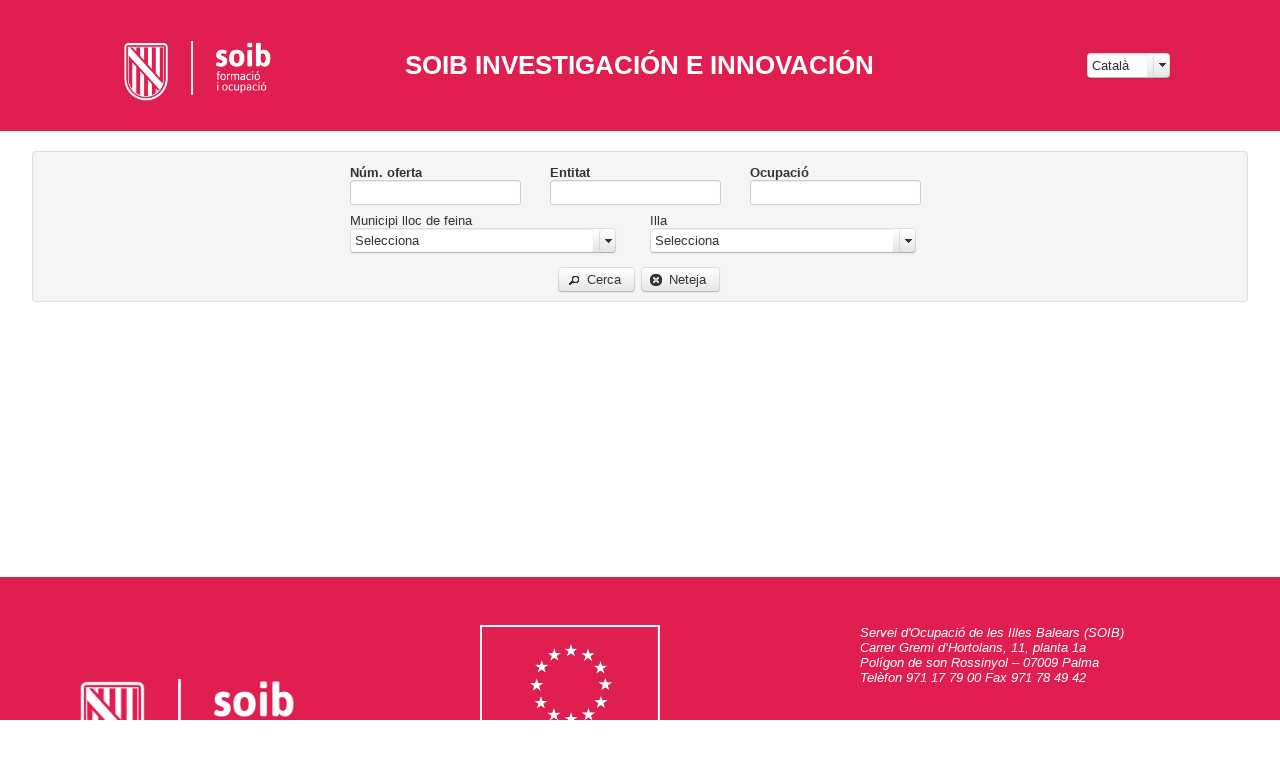

--- FILE ---
content_type: text/html;charset=UTF-8
request_url: https://intranet.caib.es/esoibfront/principal.xhtml?seleccion=aplicacions06&tipOf=TPOFE-REIN
body_size: 620157
content:
<?xml version='1.0' encoding='UTF-8' ?>
<!DOCTYPE html>
<html xmlns="http://www.w3.org/1999/xhtml" xml:lang="es" lang="es"><head id="j_idt3"><link type="text/css" rel="stylesheet" href="/esoibfront/javax.faces.resource/theme.css.xhtml;jsessionid=FXyteF6V-zklDE4zivbN6E6KMdqs5ktd2ypFO8Ju.ESP1404?ln=primefaces-bootstrap&amp;v=10.0.0" /><link type="text/css" rel="stylesheet" href="/esoibfront/javax.faces.resource/primeicons/primeicons.css.xhtml;jsessionid=FXyteF6V-zklDE4zivbN6E6KMdqs5ktd2ypFO8Ju.ESP1404?ln=primefaces&amp;v=10.0.0" /><link type="text/css" rel="stylesheet" href="/esoibfront/javax.faces.resource/fa/font-awesome.css.xhtml;jsessionid=FXyteF6V-zklDE4zivbN6E6KMdqs5ktd2ypFO8Ju.ESP1404?ln=primefaces&amp;v=10.0.0" /><link type="text/css" rel="stylesheet" href="/esoibfront/javax.faces.resource/css/style.css.xhtml;jsessionid=FXyteF6V-zklDE4zivbN6E6KMdqs5ktd2ypFO8Ju.ESP1404?ln=assets" /><link type="text/css" rel="stylesheet" href="/esoibfront/javax.faces.resource/components.css.xhtml;jsessionid=FXyteF6V-zklDE4zivbN6E6KMdqs5ktd2ypFO8Ju.ESP1404?ln=primefaces&amp;v=10.0.0" /><script type="text/javascript" src="/esoibfront/javax.faces.resource/jquery/jquery.js.xhtml;jsessionid=FXyteF6V-zklDE4zivbN6E6KMdqs5ktd2ypFO8Ju.ESP1404?ln=primefaces&amp;v=10.0.0" nonce="M2Y3NDM1ZTAtYWRlMS00NTJhLWI0OWQtOGU5OGUyNGUwZmU0"></script><script type="text/javascript" src="/esoibfront/javax.faces.resource/jquery/jquery-plugins.js.xhtml;jsessionid=FXyteF6V-zklDE4zivbN6E6KMdqs5ktd2ypFO8Ju.ESP1404?ln=primefaces&amp;v=10.0.0" nonce="M2Y3NDM1ZTAtYWRlMS00NTJhLWI0OWQtOGU5OGUyNGUwZmU0"></script><script type="text/javascript" src="/esoibfront/javax.faces.resource/core.js.xhtml;jsessionid=FXyteF6V-zklDE4zivbN6E6KMdqs5ktd2ypFO8Ju.ESP1404?ln=primefaces&amp;v=10.0.0" nonce="M2Y3NDM1ZTAtYWRlMS00NTJhLWI0OWQtOGU5OGUyNGUwZmU0"></script><script type="text/javascript" src="/esoibfront/javax.faces.resource/components.js.xhtml;jsessionid=FXyteF6V-zklDE4zivbN6E6KMdqs5ktd2ypFO8Ju.ESP1404?ln=primefaces&amp;v=10.0.0" nonce="M2Y3NDM1ZTAtYWRlMS00NTJhLWI0OWQtOGU5OGUyNGUwZmU0"></script><script type="text/javascript" src="/esoibfront/javax.faces.resource/touch/touchswipe.js.xhtml;jsessionid=FXyteF6V-zklDE4zivbN6E6KMdqs5ktd2ypFO8Ju.ESP1404?ln=primefaces&amp;v=10.0.0" nonce="M2Y3NDM1ZTAtYWRlMS00NTJhLWI0OWQtOGU5OGUyNGUwZmU0"></script><script type="text/javascript" src="/esoibfront/javax.faces.resource/filedownload/filedownload.js.xhtml;jsessionid=FXyteF6V-zklDE4zivbN6E6KMdqs5ktd2ypFO8Ju.ESP1404?ln=primefaces&amp;v=10.0.0" nonce="M2Y3NDM1ZTAtYWRlMS00NTJhLWI0OWQtOGU5OGUyNGUwZmU0"></script><script type="text/javascript" src="/esoibfront/javax.faces.resource/inputmask/inputmask.js.xhtml;jsessionid=FXyteF6V-zklDE4zivbN6E6KMdqs5ktd2ypFO8Ju.ESP1404?ln=primefaces&amp;v=10.0.0" nonce="M2Y3NDM1ZTAtYWRlMS00NTJhLWI0OWQtOGU5OGUyNGUwZmU0"></script><script type="text/javascript" src="/esoibfront/javax.faces.resource/datepicker/datepicker.js.xhtml;jsessionid=FXyteF6V-zklDE4zivbN6E6KMdqs5ktd2ypFO8Ju.ESP1404?ln=primefaces&amp;v=10.0.0" nonce="M2Y3NDM1ZTAtYWRlMS00NTJhLWI0OWQtOGU5OGUyNGUwZmU0"></script><link type="text/css" rel="stylesheet" href="/esoibfront/javax.faces.resource/fileupload/fileupload.css.xhtml;jsessionid=FXyteF6V-zklDE4zivbN6E6KMdqs5ktd2ypFO8Ju.ESP1404?ln=primefaces&amp;v=10.0.0" /><script type="text/javascript" src="/esoibfront/javax.faces.resource/fileupload/fileupload.js.xhtml;jsessionid=FXyteF6V-zklDE4zivbN6E6KMdqs5ktd2ypFO8Ju.ESP1404?ln=primefaces&amp;v=10.0.0" nonce="M2Y3NDM1ZTAtYWRlMS00NTJhLWI0OWQtOGU5OGUyNGUwZmU0"></script><script type="text/javascript" src="/esoibfront/javax.faces.resource/idlemonitor/idlemonitor.js.xhtml;jsessionid=FXyteF6V-zklDE4zivbN6E6KMdqs5ktd2ypFO8Ju.ESP1404?ln=primefaces&amp;v=10.0.0" nonce="M2Y3NDM1ZTAtYWRlMS00NTJhLWI0OWQtOGU5OGUyNGUwZmU0"></script><script type="text/javascript" nonce="M2Y3NDM1ZTAtYWRlMS00NTJhLWI0OWQtOGU5OGUyNGUwZmU0">if(window.PrimeFaces){PrimeFaces.settings.locale='es';PrimeFaces.settings.viewId='/principal.xhtml';PrimeFaces.settings.contextPath='/esoibfront';PrimeFaces.settings.cookiesSecure=false;}</script><script type="text/javascript" nonce="M2Y3NDM1ZTAtYWRlMS00NTJhLWI0OWQtOGU5OGUyNGUwZmU0">$(function(){PrimeFaces.csp.init('M2Y3NDM1ZTAtYWRlMS00NTJhLWI0OWQtOGU5OGUyNGUwZmU0');;});</script>
    <meta name="description" content="ACCFOR" />
    <meta name="author" content="Govern de les Illes Balears" />
    <meta name="viewport" content="width=device-width, initial-scale=1.0, maximum-scale=1.0, user-scalable=0" />

    <link rel="SHORTCUT ICON" href="https://www.caib.es/webcaib/favicon.ico" /><script type="text/javascript" src="/esoibfront/javax.faces.resource/js/calendar-localization.js.xhtml;jsessionid=FXyteF6V-zklDE4zivbN6E6KMdqs5ktd2ypFO8Ju.ESP1404?ln=assets" nonce="M2Y3NDM1ZTAtYWRlMS00NTJhLWI0OWQtOGU5OGUyNGUwZmU0"></script><script type="text/javascript" src="/esoibfront/javax.faces.resource/js/script.js.xhtml;jsessionid=FXyteF6V-zklDE4zivbN6E6KMdqs5ktd2ypFO8Ju.ESP1404?ln=assets" nonce="M2Y3NDM1ZTAtYWRlMS00NTJhLWI0OWQtOGU5OGUyNGUwZmU0"></script>
    
    <script async="async" src="https://www.googletagmanager.com/gtag/js?id=UA-133688930-1" nonce="M2Y3NDM1ZTAtYWRlMS00NTJhLWI0OWQtOGU5OGUyNGUwZmU0"></script>
    <script nonce="M2Y3NDM1ZTAtYWRlMS00NTJhLWI0OWQtOGU5OGUyNGUwZmU0">
        window.dataLayer = window.dataLayer || [];

        function gtag() {
            dataLayer.push(arguments);
        }

        gtag('js', new Date());

        gtag('config', 'UA-133688930-1');
    </script></head><body><span id="growl"></span><script id="growl_s" type="text/javascript" nonce="M2Y3NDM1ZTAtYWRlMS00NTJhLWI0OWQtOGU5OGUyNGUwZmU0">$(function(){PrimeFaces.cw("Growl","widget_growl",{id:"growl",sticky:false,life:15000,escape:true,keepAlive:false,msgs:[]});});</script>

    <header><div id="j_idt21" class="ui-panelgrid ui-widget ui-panelgrid-blank" style="border:0 none;padding: 0"><div id="j_idt21_content" class="ui-panelgrid-content ui-widget-content ui-grid ui-grid-responsive"><div class="ui-g"><div id="j_idt22" class="ui-panelgrid-cell ui-g-2">
                <div id="logo"><a href="https://soib.es/" target="_blank"><img src="/esoibfront/javax.faces.resource/images/logos/logo_soib_web_05_2025.png.xhtml;jsessionid=FXyteF6V-zklDE4zivbN6E6KMdqs5ktd2ypFO8Ju.ESP1404?ln=assets" alt="Govern de les Illes Balears - Servei d'Ocupacio de les Illes Balears" height="auto" width="180" /></a>
                </div></div><div id="j_idt27" style="display: flex;justify-content: center; align-items: center;" class="ui-panelgrid-cell ui-g-8">
                <div id="title">
        <h1>SOIB INVESTIGACIÓN E INNOVACIÓN
        </h1>
                </div></div><div id="j_idt42" style="display: flex;align-items: center;" class="ui-panelgrid-cell ui-g-2">
                <div id="language" class="my-mobile-hidden" style="margin-left: auto;">
<form id="frmIdioma" name="frmIdioma" method="post" action="/esoibfront/principal.xhtml;jsessionid=FXyteF6V-zklDE4zivbN6E6KMdqs5ktd2ypFO8Ju.ESP1404" enctype="application/x-www-form-urlencoded">
<input type="hidden" name="frmIdioma" value="frmIdioma" />
<div id="frmIdioma:j_idt48" class="ui-selectonemenu ui-widget ui-state-default ui-corner-all " aria-owns="frmIdioma:j_idt48_panel" role="combobox" aria-haspopup="listbox" aria-expanded="false"><div class="ui-helper-hidden-accessible"><input id="frmIdioma:j_idt48_focus" name="frmIdioma:j_idt48_focus" type="text" autocomplete="off" /></div><div class="ui-helper-hidden-accessible"><select id="frmIdioma:j_idt48_input" name="frmIdioma:j_idt48_input" tabindex="-1" autocomplete="off" aria-hidden="true"><option value="ca" selected="selected" data-escape="true">Català</option><option value="es" data-escape="true">Castellano</option></select></div><label id="frmIdioma:j_idt48_label" class="ui-selectonemenu-label ui-inputfield ui-corner-all">&nbsp;</label><div class="ui-selectonemenu-trigger ui-state-default ui-corner-right"><span class="ui-icon ui-icon-triangle-1-s ui-c"></span></div><div id="frmIdioma:j_idt48_panel" class="ui-selectonemenu-panel ui-widget ui-widget-content ui-corner-all ui-helper-hidden ui-shadow ui-input-overlay"><div class="ui-selectonemenu-items-wrapper" style="max-height:200px"></div></div></div><script id="frmIdioma:j_idt48_s" type="text/javascript" nonce="M2Y3NDM1ZTAtYWRlMS00NTJhLWI0OWQtOGU5OGUyNGUwZmU0">$(function(){PrimeFaces.cw("SelectOneMenu","widget_frmIdioma_j_idt48",{id:"frmIdioma:j_idt48",appendTo:"@(body)",renderPanelContentOnClient:true});});</script><button id="frmIdioma:btnUpdate" name="frmIdioma:btnUpdate" class="" style="display:none" type="submit"><span class="ui-button-text ui-c">ui-button</span></button><script id="frmIdioma:btnUpdate_s" type="text/javascript" nonce="M2Y3NDM1ZTAtYWRlMS00NTJhLWI0OWQtOGU5OGUyNGUwZmU0">$(function(){PrimeFaces.cw("CommandButton","widget_frmIdioma_btnUpdate",{id:"frmIdioma:btnUpdate"});});</script><input type="hidden" name="javax.faces.ViewState" id="j_id1:javax.faces.ViewState:0" value="4881388527529727817:-4766672976560371561" autocomplete="off" />
</form>
                </div></div></div></div></div>
    </header>

        <main><div id="ofertaTreballDlgEdit" class="ui-dialog ui-widget ui-widget-content ui-corner-all ui-shadow ui-hidden-container dlg-header" style="text-align:center; max-width:95%;"><div class="ui-dialog-titlebar ui-widget-header ui-helper-clearfix ui-corner-top"><span id="ofertaTreballDlgEdit_title" class="ui-dialog-title">Oferta </span><a href="#" class="ui-dialog-titlebar-icon ui-dialog-titlebar-close ui-corner-all" aria-label="Cerrar"><span class="ui-icon ui-icon-closethick"></span></a></div><div class="ui-dialog-content ui-widget-content" id="ofertaTreballDlgEdit_content">
<form id="ofertaTreballFormEdit" name="ofertaTreballFormEdit" method="post" action="/esoibfront/principal.xhtml;jsessionid=FXyteF6V-zklDE4zivbN6E6KMdqs5ktd2ypFO8Ju.ESP1404" enctype="application/x-www-form-urlencoded">
<input type="hidden" name="ofertaTreballFormEdit" value="ofertaTreballFormEdit" />

			<div style="overflow-y: auto; max-height: 70vh;"><div id="ofertaTreballFormEdit:display0" class="ui-tabs ui-widget ui-widget-content ui-corner-all ui-hidden-container ui-tabs-top ui-tabs-scrollable" style="font-weight:bold;text-align: left;margin-bottom:10px;" data-widget="tabsOfertaFormEdit"><div class="ui-tabs-navscroller"><a class="ui-tabs-navscroller-btn ui-tabs-navscroller-btn-left ui-state-default ui-corner-right"><span class="ui-icon ui-icon-carat-1-w"></span></a><a class="ui-tabs-navscroller-btn ui-tabs-navscroller-btn-right ui-state-default ui-corner-left"><span class="ui-icon ui-icon-carat-1-e"></span></a><ul class="ui-tabs-nav ui-helper-reset ui-widget-header ui-corner-all" role="tablist"><li class="ui-tabs-header ui-state-default ui-tabs-selected ui-state-active ui-corner-top" role="tab" aria-expanded="true" aria-selected="true" data-index="0"><a href="#ofertaTreballFormEdit:display0:tabGeneral" tabindex="-1">Dades generals</a></li><li class="ui-tabs-header ui-state-default ui-corner-top" role="tab" aria-expanded="false" aria-selected="false" data-index="1"><a href="#ofertaTreballFormEdit:display0:tabRequisits" tabindex="-1">Requisits</a></li><li class="ui-tabs-header ui-state-default ui-corner-top" role="tab" aria-expanded="false" aria-selected="false" data-index="2"><a href="#ofertaTreballFormEdit:display0:tabCondicions" tabindex="-1">Condicions</a></li></ul></div><div class="ui-tabs-panels"><div id="ofertaTreballFormEdit:display0:tabGeneral" class="ui-tabs-panel ui-widget-content ui-corner-bottom" role="tabpanel" aria-hidden="false" data-index="0">
						<div class="ui-g">
							<div class="ui-g-12 ui-md-6"><label id="ofertaTreballFormEdit:display0:j_idt86" class="ui-outputlabel ui-widget" for="ofertaTreballFormEdit:display0:numSispe">Núm. oferta</label>
								<br /><span id="ofertaTreballFormEdit:display0:numSispe" style="font-weight:100"></span>
							</div>
							<div class="ui-g-12 ui-md-6"><label id="ofertaTreballFormEdit:display0:j_idt89" class="ui-outputlabel ui-widget" for="ofertaTreballFormEdit:display0:ocupacio">Ocupació</label>
								<br /><span id="ofertaTreballFormEdit:display0:ocupacio" style="font-weight:100"></span>
							</div>
							<div class="ui-g-12 ui-md-6"><label id="ofertaTreballFormEdit:display0:j_idt92" class="ui-outputlabel ui-widget" for="ofertaTreballFormEdit:display0:entitat">Entitat</label>
								<br /><span id="ofertaTreballFormEdit:display0:entitat" style="font-weight:100"></span>
							</div>
							<div class="ui-g-12 ui-md-6"><label id="ofertaTreballFormEdit:display0:j_idt95" class="ui-outputlabel ui-widget" for="ofertaTreballFormEdit:display0:ocupacio">Nombre de llocs oferts</label>
								<br /><span id="ofertaTreballFormEdit:display0:numplaces" style="font-weight:100"></span>
							</div>
							<div class="ui-g-12 ui-md-6"><label id="ofertaTreballFormEdit:display0:j_idt98" class="ui-outputlabel ui-widget" for="ofertaTreballFormEdit:display0:localitat">Municipi lloc de feina</label>
								<br /><span id="ofertaTreballFormEdit:display0:localitat" style="font-weight:100">-</span>

							</div>
							<div class="ui-g-12 ui-md-6"><label id="ofertaTreballFormEdit:display0:j_idt101" class="ui-outputlabel ui-widget" for="ofertaTreballFormEdit:display0:illa">Illa</label>
								<br /><span id="ofertaTreballFormEdit:display0:illa" style="font-weight:100">-</span>
							</div>
						

							<div class="ui-g-12"><label id="ofertaTreballFormEdit:display0:j_idt104" class="ui-outputlabel ui-widget" for="ofertaTreballFormEdit:display0:funcions">Funcions</label>
								<br /><span id="ofertaTreballFormEdit:display0:funcions" style="font-weight:100"></span>
							</div>
						</div></div><div id="ofertaTreballFormEdit:display0:tabRequisits" class="ui-tabs-panel ui-widget-content ui-corner-bottom ui-helper-hidden" role="tabpanel" aria-hidden="true" data-index="1">
						<div class="ui-g">
							<div class="ui-g-6 ui-md-3"><label id="ofertaTreballFormEdit:display0:j_idt108" class="ui-outputlabel ui-widget" for="ofertaTreballFormEdit:display0:nivellAcademic">Nivell acadèmic</label>
								<br /><span id="ofertaTreballFormEdit:display0:nivellAcademic" style="font-weight:100">-</span>
							</div>
							<div class="ui-g-6 ui-md-3"><label id="ofertaTreballFormEdit:display0:j_idt111" class="ui-outputlabel ui-widget" for="ofertaTreballFormEdit:display0:permisConduir">Permís de conduir</label>
								<br /><span id="ofertaTreballFormEdit:display0:permisConduir" style="font-weight:100">-</span>
							</div>
							<div class="ui-g-6 ui-md-3"><label id="ofertaTreballFormEdit:display0:j_idt114" class="ui-outputlabel ui-widget" for="ofertaTreballFormEdit:display0:experiencia">Experiència (mesos)</label>
								<br /><span id="ofertaTreballFormEdit:display0:experiencia" style="font-weight:100">-</span>
							</div>
							<div class="ui-g-6 ui-md-3"><label id="ofertaTreballFormEdit:display0:j_idt117" class="ui-outputlabel ui-widget" for="ofertaTreballFormEdit:display0:idioma1">Idioma 1</label>
								<br /><span id="ofertaTreballFormEdit:display0:idioma1" style="font-weight:100">- ()</span>
							</div>
							<div class="ui-g-6 ui-md-3"><label id="ofertaTreballFormEdit:display0:j_idt120" class="ui-outputlabel ui-widget" for="ofertaTreballFormEdit:display0:idioma2">Idioma 2</label>
								<br /><span id="ofertaTreballFormEdit:display0:idioma2" style="font-weight:100">- ()</span>
							</div>
						</div></div><div id="ofertaTreballFormEdit:display0:tabCondicions" class="ui-tabs-panel ui-widget-content ui-corner-bottom ui-helper-hidden" role="tabpanel" aria-hidden="true" data-index="2">
						<div class="ui-g">
							<div class="ui-g-6 ui-md-4"><label id="ofertaTreballFormEdit:display0:j_idt140" class="ui-outputlabel ui-widget" for="ofertaTreballFormEdit:display0:salariBrutAnual">Salari brut anual</label>
								<br /><span id="ofertaTreballFormEdit:display0:salariBrutAnual" style="font-weight:100">- €</span>
							</div>
							<div class="ui-g-6 ui-md-5"><label id="ofertaTreballFormEdit:display0:j_idt143" class="ui-outputlabel ui-widget" for="ofertaTreballFormEdit:display0:tipusContracte">Tipus de contracte</label>
								<br /><span id="ofertaTreballFormEdit:display0:tipusContracte" style="font-weight:100"></span>
							</div>
							<div class="ui-g-6 ui-md-3"><label id="ofertaTreballFormEdit:display0:j_idt146" class="ui-outputlabel ui-widget" for="ofertaTreballFormEdit:display0:duracio">Durada en mesos</label>
								<br /><span id="ofertaTreballFormEdit:display0:duracio" style="font-weight:100">-</span>
							</div>
							<div class="ui-g-6 ui-md-4"><label id="ofertaTreballFormEdit:display0:j_idt149" class="ui-outputlabel ui-widget" for="ofertaTreballFormEdit:display0:dataIncorporacio">Data d'incorporació</label>
								<br /><span id="ofertaTreballFormEdit:display0:dataIncorporacio" style="font-weight:100">-</span>
							</div>
							<div class="ui-g-6 ui-md-3"><label id="ofertaTreballFormEdit:display0:j_idt152" class="ui-outputlabel ui-widget" for="ofertaTreballFormEdit:display0:jornada">Jornada</label>
								<br /><span id="ofertaTreballFormEdit:display0:jornada" style="font-weight:100">-</span>
							</div>
							<div class="ui-g-6 ui-md-3"><label id="ofertaTreballFormEdit:display0:j_idt155" class="ui-outputlabel ui-widget" for="ofertaTreballFormEdit:display0:horari">Horari</label>
								<br /><span id="ofertaTreballFormEdit:display0:horari" style="font-weight:100">-</span>
							</div>
							<div class="ui-g-6 ui-md-2"><label id="ofertaTreballFormEdit:display0:j_idt158" class="ui-outputlabel ui-widget" for="ofertaTreballFormEdit:display0:prorrogable">Prorrogable</label>
								<br /><span id="ofertaTreballFormEdit:display0:prorrogable" style="font-weight:100">-</span>
							</div>
						</div></div></div><input type="hidden" id="ofertaTreballFormEdit:display0_activeIndex" name="ofertaTreballFormEdit:display0_activeIndex" value="0" autocomplete="off" /><input type="hidden" id="ofertaTreballFormEdit:display0_scrollState" name="ofertaTreballFormEdit:display0_scrollState" value="0" autocomplete="off" /></div><script id="ofertaTreballFormEdit:display0_s" type="text/javascript" nonce="M2Y3NDM1ZTAtYWRlMS00NTJhLWI0OWQtOGU5OGUyNGUwZmU0">$(function(){PrimeFaces.cw("TabView","tabsOfertaFormEdit",{id:"ofertaTreballFormEdit:display0",effectDuration:"normal",scrollable:true});});</script><table class="gridDetail" style="font-weight:bold; text-align:center; margin:1% 0%; display: initial">
<tbody>
<tr>
<td><button id="ofertaTreballFormEdit:j_idt169" name="ofertaTreballFormEdit:j_idt169" type="button" class="ui-button ui-widget ui-state-default ui-corner-all ui-button-text-icon-left"><span class="ui-button-icon-left ui-icon ui-c ui-icon-print"></span><span class="ui-button-text ui-c">Imprimeix</span></button><script id="ofertaTreballFormEdit:j_idt169_s" type="text/javascript" nonce="M2Y3NDM1ZTAtYWRlMS00NTJhLWI0OWQtOGU5OGUyNGUwZmU0">$(function(){PrimeFaces.cw("Button","widget_ofertaTreballFormEdit_j_idt169",{id:"ofertaTreballFormEdit:j_idt169"});});</script></td>
</tr>
</tbody>
</table>

			</div><input type="hidden" name="javax.faces.ViewState" id="j_id1:javax.faces.ViewState:1" value="4881388527529727817:-4766672976560371561" autocomplete="off" />
</form></div></div><script id="ofertaTreballDlgEdit_s" type="text/javascript" nonce="M2Y3NDM1ZTAtYWRlMS00NTJhLWI0OWQtOGU5OGUyNGUwZmU0">$(function(){PrimeFaces.cw("Dialog","editDialog",{id:"ofertaTreballDlgEdit",resizable:false,modal:true,width:"750",height:"auto",showEffect:"fade",hideEffect:"fade"});});</script>
<form id="ofertaTreballFormList" name="ofertaTreballFormList" method="post" action="/esoibfront/principal.xhtml;jsessionid=FXyteF6V-zklDE4zivbN6E6KMdqs5ktd2ypFO8Ju.ESP1404" enctype="application/x-www-form-urlencoded">
<input type="hidden" name="ofertaTreballFormList" value="ofertaTreballFormList" />
<div id="ofertaTreballFormList:pnlCercar" class="ui-panel ui-widget ui-widget-content ui-corner-all filtersBackGround" data-widget="widget_ofertaTreballFormList_pnlCercar"><div id="ofertaTreballFormList:pnlCercar_content" class="ui-panel-content ui-widget-content">
            <div class="filter" style="max-width:600px"><div id="ofertaTreballFormList:j_idt181" class="ui-panelgrid ui-widget ui-panelgrid-blank"><div id="ofertaTreballFormList:j_idt181_content" class="ui-panelgrid-content ui-widget-content ui-grid ui-grid-responsive"><div class="ui-g"><div id="ofertaTreballFormList:j_idt182" class="ui-panelgrid-cell ui-g-12 ui-md-4"><label id="ofertaTreballFormList:j_idt183" class="ui-outputlabel ui-widget label-bold" for="ofertaTreballFormList:numSispe">Núm. oferta</label><input id="ofertaTreballFormList:numSispe" name="ofertaTreballFormList:numSispe" type="text" style="width:95%" class="ui-inputfield ui-inputtext ui-widget ui-state-default ui-corner-all " maxlength="14" /><script id="ofertaTreballFormList:numSispe_s" type="text/javascript" nonce="M2Y3NDM1ZTAtYWRlMS00NTJhLWI0OWQtOGU5OGUyNGUwZmU0">$(function(){PrimeFaces.cw("InputText","widget_ofertaTreballFormList_numSispe",{id:"ofertaTreballFormList:numSispe",maxlength:14});});</script></div><div id="ofertaTreballFormList:j_idt186" class="ui-panelgrid-cell ui-g-12 ui-md-4"><label id="ofertaTreballFormList:j_idt187" class="ui-outputlabel ui-widget label-bold" for="ofertaTreballFormList:entitat">Entitat</label><input id="ofertaTreballFormList:entitat" name="ofertaTreballFormList:entitat" type="text" style="width:95%" class="ui-inputfield ui-inputtext ui-widget ui-state-default ui-corner-all " maxlength="100" /><script id="ofertaTreballFormList:entitat_s" type="text/javascript" nonce="M2Y3NDM1ZTAtYWRlMS00NTJhLWI0OWQtOGU5OGUyNGUwZmU0">$(function(){PrimeFaces.cw("InputText","widget_ofertaTreballFormList_entitat",{id:"ofertaTreballFormList:entitat",maxlength:100});});</script></div><div id="ofertaTreballFormList:j_idt188" class="ui-panelgrid-cell ui-g-12 ui-md-4"><label id="ofertaTreballFormList:j_idt190" class="ui-outputlabel ui-widget label-bold" for="ofertaTreballFormList:ocupacio">Ocupació</label><input id="ofertaTreballFormList:ocupacio" name="ofertaTreballFormList:ocupacio" type="text" style="width:95%" class="ui-inputfield ui-inputtext ui-widget ui-state-default ui-corner-all " maxlength="250" /><script id="ofertaTreballFormList:ocupacio_s" type="text/javascript" nonce="M2Y3NDM1ZTAtYWRlMS00NTJhLWI0OWQtOGU5OGUyNGUwZmU0">$(function(){PrimeFaces.cw("InputText","widget_ofertaTreballFormList_ocupacio",{id:"ofertaTreballFormList:ocupacio",maxlength:250});});</script></div></div></div></div><div id="ofertaTreballFormList:j_idt192" class="ui-panelgrid ui-widget ui-panelgrid-blank"><div id="ofertaTreballFormList:j_idt192_content" class="ui-panelgrid-content ui-widget-content ui-grid ui-grid-responsive"><div class="ui-g"><div id="ofertaTreballFormList:j_idt194" class="ui-panelgrid-cell ui-g-12 ui-md-6"><label id="ofertaTreballFormList:j_idt195" class="ui-outputlabel ui-widget" for="ofertaTreballFormList:municipiLloc_focus">Municipi lloc de feina</label><div id="ofertaTreballFormList:municipiLloc" class="ui-selectonemenu ui-widget ui-state-default ui-corner-all " aria-owns="ofertaTreballFormList:municipiLloc_panel" style="width:95%" role="combobox" aria-haspopup="listbox" aria-expanded="false"><div class="ui-helper-hidden-accessible"><input id="ofertaTreballFormList:municipiLloc_focus" name="ofertaTreballFormList:municipiLloc_focus" type="text" autocomplete="off" aria-labelledby="ofertaTreballFormList:j_idt195" /></div><div class="ui-helper-hidden-accessible"><select id="ofertaTreballFormList:municipiLloc_input" name="ofertaTreballFormList:municipiLloc_input" tabindex="-1" autocomplete="off" aria-hidden="true" aria-label="Municipi lloc de feina"><option data-noselection-option="true" data-escape="true">Selecciona</option><option value="7-2" data-escape="true">Alaior</option><option value="7-1" data-escape="true">Alaró</option><option value="7-3" data-escape="true">Alcúdia</option><option value="7-4" data-escape="true">Algaida</option><option value="7-5" data-escape="true">Andratx</option><option value="7-901" data-escape="true">Ariany</option><option value="7-6" data-escape="true">Artà</option><option value="7-7" data-escape="true">Banyalbufar</option><option value="7-8" data-escape="true">Binissalem</option><option value="7-9" data-escape="true">Búger</option><option value="7-10" data-escape="true">Bunyola</option><option value="7-11" data-escape="true">Calvià</option><option value="7-12" data-escape="true">Campanet</option><option value="7-13" data-escape="true">Campos</option><option value="7-14" data-escape="true">Capdepera</option><option value="7-15" data-escape="true">Ciutadella de Menorca</option><option value="7-16" data-escape="true">Consell</option><option value="7-17" data-escape="true">Costitx</option><option value="7-18" data-escape="true">Deià</option><option value="7-26" data-escape="true">Eivissa</option><option value="7-64" data-escape="true">Es Castell</option><option value="7-37" data-escape="true">Es Mercadal</option><option value="7-902" data-escape="true">Es Migjorn Gran</option><option value="7-19" data-escape="true">Escorca</option><option value="7-20" data-escape="true">Esporles</option><option value="7-21" data-escape="true">Estellencs</option><option value="7-22" data-escape="true">Felanitx</option><option value="7-23" data-escape="true">Ferreries</option><option value="7-24" data-escape="true">Formentera</option><option value="7-25" data-escape="true">Fornalutx</option><option value="7-27" data-escape="true">Inca</option><option value="7-28" data-escape="true">Lloret de Vistalegre</option><option value="7-29" data-escape="true">Lloseta</option><option value="7-30" data-escape="true">Llubí</option><option value="7-31" data-escape="true">Llucmajor</option><option value="7-33" data-escape="true">Manacor</option><option value="7-34" data-escape="true">Mancor de la Vall</option><option value="7-32" data-escape="true">Maó</option><option value="7-35" data-escape="true">Maria de la Salut</option><option value="7-36" data-escape="true">Marratxí</option><option value="7-38" data-escape="true">Montuïri</option><option value="7-39" data-escape="true">Muro</option><option value="7-40" data-escape="true">Palma</option><option value="7-41" data-escape="true">Petra</option><option value="7-42" data-escape="true">Pollença</option><option value="7-43" data-escape="true">Porreres</option><option value="7-45" data-escape="true">Puigpunyent</option><option value="7-44" data-escape="true">Sa Pobla</option><option value="7-46" data-escape="true">Sant Antoni de Portmany</option><option value="7-49" data-escape="true">Sant Joan</option><option value="7-50" data-escape="true">Sant Joan de Labritja</option><option value="7-48" data-escape="true">Sant Josep de sa Talaia</option><option value="7-51" data-escape="true">Sant Llorenç des Cardassar</option><option value="7-52" data-escape="true">Sant Lluís</option><option value="7-53" data-escape="true">Santa Eugènia</option><option value="7-54" data-escape="true">Santa Eulària des Riu</option><option value="7-55" data-escape="true">Santa Margalida</option><option value="7-56" data-escape="true">Santa Maria del Camí</option><option value="7-57" data-escape="true">Santanyí</option><option value="7-58" data-escape="true">Selva</option><option value="7-47" data-escape="true">Sencelles</option><option value="7-59" data-escape="true">Ses Salines</option><option value="7-60" data-escape="true">Sineu</option><option value="7-61" data-escape="true">Sóller</option><option value="7-62" data-escape="true">Son Servera</option><option value="7-63" data-escape="true">Valldemossa</option><option value="7-65" data-escape="true">Vilafranca de Bonany</option></select></div><label id="ofertaTreballFormList:municipiLloc_label" class="ui-selectonemenu-label ui-inputfield ui-corner-all">Municipi lloc de feina&nbsp;</label><div class="ui-selectonemenu-trigger ui-state-default ui-corner-right"><span class="ui-icon ui-icon-triangle-1-s ui-c"></span></div><div id="ofertaTreballFormList:municipiLloc_panel" class="ui-selectonemenu-panel ui-widget ui-widget-content ui-corner-all ui-helper-hidden ui-shadow ui-input-overlay"><div class="ui-selectonemenu-filter-container"><input class="ui-selectonemenu-filter ui-inputfield ui-inputtext ui-widget ui-state-default ui-corner-all" id="ofertaTreballFormList:municipiLloc_filter" name="ofertaTreballFormList:municipiLloc_filter" type="text" autocomplete="off" aria-autocomplete="list" aria-controls="ofertaTreballFormList:municipiLloc_table" aria-label="Filtrar" /><span class="ui-icon ui-icon-search"></span></div><div class="ui-selectonemenu-items-wrapper" style="max-height:200px"></div></div></div><script id="ofertaTreballFormList:municipiLloc_s" type="text/javascript" nonce="M2Y3NDM1ZTAtYWRlMS00NTJhLWI0OWQtOGU5OGUyNGUwZmU0">$(function(){PrimeFaces.cw("SelectOneMenu","widget_ofertaTreballFormList_municipiLloc",{id:"ofertaTreballFormList:municipiLloc",appendTo:"@(body)",label:"Municipi lloc de feina",renderPanelContentOnClient:true,filter:true,filterMatchMode:"startsWith",behaviors:{change:function(ext,event) {PrimeFaces.ab({s:"ofertaTreballFormList:municipiLloc",e:"change",f:"ofertaTreballFormList",p:"ofertaTreballFormList:municipiLloc",u:"ofertaTreballFormList:illaLloc"},ext);}}});});</script></div><div id="ofertaTreballFormList:j_idt205" class="ui-panelgrid-cell ui-g-12 ui-md-6"><label id="ofertaTreballFormList:j_idt206" class="ui-outputlabel ui-widget" for="ofertaTreballFormList:illaLloc_focus">Illa</label><div id="ofertaTreballFormList:illaLloc" class="ui-selectonemenu ui-widget ui-state-default ui-corner-all " aria-owns="ofertaTreballFormList:illaLloc_panel" style="width:95%" role="combobox" aria-haspopup="listbox" aria-expanded="false"><div class="ui-helper-hidden-accessible"><input id="ofertaTreballFormList:illaLloc_focus" name="ofertaTreballFormList:illaLloc_focus" type="text" autocomplete="off" aria-labelledby="ofertaTreballFormList:j_idt206" /></div><div class="ui-helper-hidden-accessible"><select id="ofertaTreballFormList:illaLloc_input" name="ofertaTreballFormList:illaLloc_input" tabindex="-1" autocomplete="off" aria-hidden="true" aria-label="Illa"><option data-noselection-option="true" data-escape="true">Selecciona</option><option value="ILLA1-CAB" data-escape="true">Cabrera</option><option value="ILLA1-EIV" data-escape="true">Eivissa</option><option value="ILLA1-FOR" data-escape="true">Formentera</option><option value="ILLA1-MAL" data-escape="true">Mallorca</option><option value="ILLA1-MEN" data-escape="true">Menorca</option></select></div><label id="ofertaTreballFormList:illaLloc_label" class="ui-selectonemenu-label ui-inputfield ui-corner-all">Illa&nbsp;</label><div class="ui-selectonemenu-trigger ui-state-default ui-corner-right"><span class="ui-icon ui-icon-triangle-1-s ui-c"></span></div><div id="ofertaTreballFormList:illaLloc_panel" class="ui-selectonemenu-panel ui-widget ui-widget-content ui-corner-all ui-helper-hidden ui-shadow ui-input-overlay"><div class="ui-selectonemenu-filter-container"><input class="ui-selectonemenu-filter ui-inputfield ui-inputtext ui-widget ui-state-default ui-corner-all" id="ofertaTreballFormList:illaLloc_filter" name="ofertaTreballFormList:illaLloc_filter" type="text" autocomplete="off" aria-autocomplete="list" aria-controls="ofertaTreballFormList:illaLloc_table" aria-label="Filtrar" /><span class="ui-icon ui-icon-search"></span></div><div class="ui-selectonemenu-items-wrapper" style="max-height:200px"></div></div></div><script id="ofertaTreballFormList:illaLloc_s" type="text/javascript" nonce="M2Y3NDM1ZTAtYWRlMS00NTJhLWI0OWQtOGU5OGUyNGUwZmU0">$(function(){PrimeFaces.cw("SelectOneMenu","widget_ofertaTreballFormList_illaLloc",{id:"ofertaTreballFormList:illaLloc",appendTo:"@(body)",label:"Illa",renderPanelContentOnClient:true,filter:true,filterMatchMode:"startsWith"});});</script></div></div></div></div>
            </div>
            <div id="pnlCercarBotons"><button id="ofertaTreballFormList:bCercar" name="ofertaTreballFormList:bCercar" class="ui-button ui-widget ui-state-default ui-corner-all ui-button-text-icon-left" style="margin-top:10px;" type="submit"><span class="ui-button-icon-left ui-icon ui-c ui-icon-search"></span><span class="ui-button-text ui-c">Cerca</span></button><script id="ofertaTreballFormList:bCercar_s" type="text/javascript" nonce="M2Y3NDM1ZTAtYWRlMS00NTJhLWI0OWQtOGU5OGUyNGUwZmU0">$(function(){PrimeFaces.cw("CommandButton","widget_ofertaTreballFormList_bCercar",{id:"ofertaTreballFormList:bCercar"});});</script> <button id="ofertaTreballFormList:bNetejar" name="ofertaTreballFormList:bNetejar" class="ui-button ui-widget ui-state-default ui-corner-all ui-button-text-icon-left" style="margin-top:10px;" type="submit"><span class="ui-button-icon-left ui-icon ui-c ui-icon-circle-close"></span><span class="ui-button-text ui-c">Neteja</span></button><script id="ofertaTreballFormList:bNetejar_s" type="text/javascript" nonce="M2Y3NDM1ZTAtYWRlMS00NTJhLWI0OWQtOGU5OGUyNGUwZmU0">$(function(){PrimeFaces.cw("CommandButton","widget_ofertaTreballFormList_bNetejar",{id:"ofertaTreballFormList:bNetejar"});});</script>
            </div></div></div><script id="ofertaTreballFormList:pnlCercar_s" type="text/javascript" nonce="M2Y3NDM1ZTAtYWRlMS00NTJhLWI0OWQtOGU5OGUyNGUwZmU0">$(function(){PrimeFaces.cw("Panel","widget_ofertaTreballFormList_pnlCercar",{id:"ofertaTreballFormList:pnlCercar"});});</script><span id="ofertaTreballFormList:pLlistat"></span><input type="hidden" name="javax.faces.ViewState" id="j_id1:javax.faces.ViewState:2" value="4881388527529727817:-4766672976560371561" autocomplete="off" />
</form><div id="inscripcioDlgEdit" class="ui-dialog ui-widget ui-widget-content ui-corner-all ui-shadow ui-hidden-container dlg-header" style="text-align:center; border: 3px solid #e01e4f;  max-width:95%;"><div class="ui-dialog-titlebar ui-widget-header ui-helper-clearfix ui-corner-top"><span id="inscripcioDlgEdit_title" class="ui-dialog-title">Inscripció </span><a href="#" class="ui-dialog-titlebar-icon ui-dialog-titlebar-close ui-corner-all" aria-label="Cerrar"><span class="ui-icon ui-icon-closethick"></span></a></div><div class="ui-dialog-content ui-widget-content" id="inscripcioDlgEdit_content">
<form id="ofertaTreballInscripcioFormEdit" name="ofertaTreballInscripcioFormEdit" method="post" action="/esoibfront/principal.xhtml;jsessionid=FXyteF6V-zklDE4zivbN6E6KMdqs5ktd2ypFO8Ju.ESP1404" enctype="multipart/form-data">
<input type="hidden" name="ofertaTreballInscripcioFormEdit" value="ofertaTreballInscripcioFormEdit" />

            <div style="overflow-y: auto; max-height: 80vh;">
                    <h2>Dades personals
                    </h2>
                    <div class="ui-g" style="text-align: left">
                        <div class="ui-g-12 ui-md-6"><input id="ofertaTreballInscripcioFormEdit:ofid" type="hidden" name="ofertaTreballInscripcioFormEdit:ofid" /><input id="ofertaTreballInscripcioFormEdit:insid" type="hidden" name="ofertaTreballInscripcioFormEdit:insid" /><label id="ofertaTreballInscripcioFormEdit:j_idt302" class="ui-outputlabel ui-widget" for="ofertaTreballInscripcioFormEdit:itCognom1">Cognom 1<span class="ui-outputlabel-rfi">*</span></label>
                            <br /><input id="ofertaTreballInscripcioFormEdit:itCognom1" name="ofertaTreballInscripcioFormEdit:itCognom1" type="text" style="width: 95%;" class="ui-inputfield ui-inputtext ui-widget ui-state-default ui-corner-all " aria-required="true" maxlength="100" /><script id="ofertaTreballInscripcioFormEdit:itCognom1_s" type="text/javascript" nonce="M2Y3NDM1ZTAtYWRlMS00NTJhLWI0OWQtOGU5OGUyNGUwZmU0">$(function(){PrimeFaces.cw("InputText","widget_ofertaTreballInscripcioFormEdit_itCognom1",{id:"ofertaTreballInscripcioFormEdit:itCognom1",maxlength:100});});</script>
                        </div>
                        <div class="ui-g-12 ui-md-6"><label id="ofertaTreballInscripcioFormEdit:j_idt305" class="ui-outputlabel ui-widget" for="ofertaTreballInscripcioFormEdit:itCognom2">Cognom 2</label>
                            <br /><input id="ofertaTreballInscripcioFormEdit:itCognom2" name="ofertaTreballInscripcioFormEdit:itCognom2" type="text" style="width: 95%;" class="ui-inputfield ui-inputtext ui-widget ui-state-default ui-corner-all " maxlength="100" /><script id="ofertaTreballInscripcioFormEdit:itCognom2_s" type="text/javascript" nonce="M2Y3NDM1ZTAtYWRlMS00NTJhLWI0OWQtOGU5OGUyNGUwZmU0">$(function(){PrimeFaces.cw("InputText","widget_ofertaTreballInscripcioFormEdit_itCognom2",{id:"ofertaTreballInscripcioFormEdit:itCognom2",maxlength:100});});</script>
                        </div>
                        <div class="ui-g-12 ui-md-5"><label id="ofertaTreballInscripcioFormEdit:j_idt308" class="ui-outputlabel ui-widget" for="ofertaTreballInscripcioFormEdit:itNom">Nom<span class="ui-outputlabel-rfi">*</span></label>
                            <br /><input id="ofertaTreballInscripcioFormEdit:itNom" name="ofertaTreballInscripcioFormEdit:itNom" type="text" style="width: 95%;" class="ui-inputfield ui-inputtext ui-widget ui-state-default ui-corner-all " aria-required="true" maxlength="40" /><script id="ofertaTreballInscripcioFormEdit:itNom_s" type="text/javascript" nonce="M2Y3NDM1ZTAtYWRlMS00NTJhLWI0OWQtOGU5OGUyNGUwZmU0">$(function(){PrimeFaces.cw("InputText","widget_ofertaTreballInscripcioFormEdit_itNom",{id:"ofertaTreballInscripcioFormEdit:itNom",maxlength:40});});</script>
                        </div>
                        <div class="ui-g-12 ui-md-3"><label id="ofertaTreballInscripcioFormEdit:j_idt311" class="ui-outputlabel ui-widget" for="ofertaTreballInscripcioFormEdit:itNIF">NIF/NIE<span class="ui-outputlabel-rfi">*</span></label>
                            <br /><input id="ofertaTreballInscripcioFormEdit:itNIF" name="ofertaTreballInscripcioFormEdit:itNIF" type="text" style="width: 95%;" class="ui-inputfield ui-inputtext ui-widget ui-state-default ui-corner-all " aria-required="true" maxlength="9" /><script id="ofertaTreballInscripcioFormEdit:itNIF_s" type="text/javascript" nonce="M2Y3NDM1ZTAtYWRlMS00NTJhLWI0OWQtOGU5OGUyNGUwZmU0">$(function(){PrimeFaces.cw("InputText","widget_ofertaTreballInscripcioFormEdit_itNIF",{id:"ofertaTreballInscripcioFormEdit:itNIF",maxlength:9});});</script>
                        </div>
                        <div class="ui-g-12 ui-md-3"><label id="ofertaTreballInscripcioFormEdit:j_idt314" class="ui-outputlabel ui-widget" for="ofertaTreballInscripcioFormEdit:itDataNaixement_input">Data naixement<span class="ui-outputlabel-rfi">*</span></label>
                            <br /><span id="ofertaTreballInscripcioFormEdit:itDataNaixement" class="p-datepicker ui-calendar" style="width:20px"><input id="ofertaTreballInscripcioFormEdit:itDataNaixement_input" name="ofertaTreballInscripcioFormEdit:itDataNaixement_input" type="text" class="ui-inputfield ui-widget ui-state-default ui-corner-all " aria-required="true" aria-labelledby="ofertaTreballInscripcioFormEdit:j_idt314" /></span><script id="ofertaTreballInscripcioFormEdit:itDataNaixement_s" type="text/javascript" nonce="M2Y3NDM1ZTAtYWRlMS00NTJhLWI0OWQtOGU5OGUyNGUwZmU0">$(function(){PrimeFaces.cw("DatePicker","widget_ofertaTreballInscripcioFormEdit_itDataNaixement",{id:"ofertaTreballInscripcioFormEdit:itDataNaixement",inline:false,userLocale:"ca",dateFormat:"dd\/mm\/yy",yearRange:"c\-100:c",selectionMode:"single",showOnFocus:true,appendTo:"@(body)",timeInput:false,mask:"dd\/mm\/yyyy"});});</script>
                        </div>
                        <div class="ui-g-12"><label id="ofertaTreballInscripcioFormEdit:j_idt317" class="ui-outputlabel ui-widget" for="ofertaTreballInscripcioFormEdit:itDomicili">Domicili<span class="ui-outputlabel-rfi">*</span></label>
                            <br /><input id="ofertaTreballInscripcioFormEdit:itDomicili" name="ofertaTreballInscripcioFormEdit:itDomicili" type="text" style="width: 95%;" class="ui-inputfield ui-inputtext ui-widget ui-state-default ui-corner-all " aria-required="true" maxlength="200" /><script id="ofertaTreballInscripcioFormEdit:itDomicili_s" type="text/javascript" nonce="M2Y3NDM1ZTAtYWRlMS00NTJhLWI0OWQtOGU5OGUyNGUwZmU0">$(function(){PrimeFaces.cw("InputText","widget_ofertaTreballInscripcioFormEdit_itDomicili",{id:"ofertaTreballInscripcioFormEdit:itDomicili",maxlength:200});});</script>
                        </div>
                        <div class="ui-g-12 ui-md-6"><label id="ofertaTreballInscripcioFormEdit:j_idt320" class="ui-outputlabel ui-widget" for="ofertaTreballInscripcioFormEdit:soProvincia_focus">Província<span class="ui-outputlabel-rfi">*</span></label>
                            <br /><div id="ofertaTreballInscripcioFormEdit:soProvincia" class="ui-selectonemenu ui-widget ui-state-default ui-corner-all " aria-owns="ofertaTreballInscripcioFormEdit:soProvincia_panel" style="width: 95%;" role="combobox" aria-haspopup="listbox" aria-expanded="false"><div class="ui-helper-hidden-accessible"><input id="ofertaTreballInscripcioFormEdit:soProvincia_focus" name="ofertaTreballInscripcioFormEdit:soProvincia_focus" type="text" autocomplete="off" aria-required="true" aria-labelledby="ofertaTreballInscripcioFormEdit:j_idt320" /></div><div class="ui-helper-hidden-accessible"><select id="ofertaTreballInscripcioFormEdit:soProvincia_input" name="ofertaTreballInscripcioFormEdit:soProvincia_input" tabindex="-1" autocomplete="off" aria-hidden="true" aria-label="Província"><option selected="selected" data-noselection-option="true" data-escape="true">Selecciona</option><option value="PROVI-1" data-escape="true">ÀLABA</option><option value="PROVI-3" data-escape="true">ALACANT</option><option value="PROVI-2" data-escape="true">ALBACETE</option><option value="PROVI-4" data-escape="true">ALMERIA</option><option value="PROVI-33" data-escape="true">ASTÚRIES</option><option value="PROVI-5" data-escape="true">ÀVILA</option><option value="PROVI-6" data-escape="true">BADAJOZ</option><option value="PROVI-7" data-escape="true">BALEARS (ILLES)</option><option value="PROVI-8" data-escape="true">BARCELONA</option><option value="PROVI-48" data-escape="true">BISCAIA</option><option value="PROVI-9" data-escape="true">BURGOS</option><option value="PROVI-10" data-escape="true">CÀCERES</option><option value="PROVI-11" data-escape="true">CADIS</option><option value="PROVI-39" data-escape="true">CANTÀBRIA</option><option value="PROVI-12" data-escape="true">CASTELLÓ</option><option value="PROVI-51" data-escape="true">CEUTA</option><option value="PROVI-13" data-escape="true">CIUDAD REAL</option><option value="PROVI-16" data-escape="true">CONCA</option><option value="PROVI-14" data-escape="true">CÒRDOVA</option><option value="PROVI-15" data-escape="true">CORUNYA (LA)</option><option value="PROVI-17" data-escape="true">GIRONA</option><option value="PROVI-18" data-escape="true">GRANADA</option><option value="PROVI-19" data-escape="true">GUADALAJARA</option><option value="PROVI-20" data-escape="true">GUIPÚSCOA</option><option value="PROVI-21" data-escape="true">HUELVA</option><option value="PROVI-23" data-escape="true">JAÉN</option><option value="PROVI-25" data-escape="true">LLEIDA</option><option value="PROVI-24" data-escape="true">LLEÓ</option><option value="PROVI-27" data-escape="true">LUGO</option><option value="PROVI-28" data-escape="true">MADRID</option><option value="PROVI-29" data-escape="true">MÀLAGA</option><option value="PROVI-52" data-escape="true">MELILLA</option><option value="PROVI-30" data-escape="true">MÚRCIA</option><option value="PROVI-31" data-escape="true">NAVARRA</option><option value="PROVI-32" data-escape="true">ORENSE</option><option value="PROVI-22" data-escape="true">OSCA</option><option value="PROVI-34" data-escape="true">PALÈNCIA</option><option value="PROVI-35" data-escape="true">PALMAS (LAS)</option><option value="PROVI-36" data-escape="true">PONTEVEDRA</option><option value="PROVI-26" data-escape="true">RIOJA (LA)</option><option value="PROVI-37" data-escape="true">SALAMANCA</option><option value="PROVI-50" data-escape="true">SARAGOSSA</option><option value="PROVI-40" data-escape="true">SEGÒVIA</option><option value="PROVI-41" data-escape="true">SEVILLA</option><option value="PROVI-42" data-escape="true">SÒRIA</option><option value="PROVI-43" data-escape="true">TARRAGONA</option><option value="PROVI-38" data-escape="true">TENERIFE</option><option value="PROVI-44" data-escape="true">TEROL</option><option value="PROVI-45" data-escape="true">TOLEDO</option><option value="PROVI-46" data-escape="true">VALÈNCIA</option><option value="PROVI-47" data-escape="true">VALLADOLID</option><option value="PROVI-49" data-escape="true">ZAMORA</option></select></div><label id="ofertaTreballInscripcioFormEdit:soProvincia_label" class="ui-selectonemenu-label ui-inputfield ui-corner-all">Província&nbsp;</label><div class="ui-selectonemenu-trigger ui-state-default ui-corner-right"><span class="ui-icon ui-icon-triangle-1-s ui-c"></span></div><div id="ofertaTreballInscripcioFormEdit:soProvincia_panel" class="ui-selectonemenu-panel ui-widget ui-widget-content ui-corner-all ui-helper-hidden ui-shadow ui-input-overlay"><div class="ui-selectonemenu-items-wrapper" style="max-height:200px"></div></div></div><script id="ofertaTreballInscripcioFormEdit:soProvincia_s" type="text/javascript" nonce="M2Y3NDM1ZTAtYWRlMS00NTJhLWI0OWQtOGU5OGUyNGUwZmU0">$(function(){PrimeFaces.cw("SelectOneMenu","widget_ofertaTreballInscripcioFormEdit_soProvincia",{id:"ofertaTreballInscripcioFormEdit:soProvincia",appendTo:"@(body)",label:"Província",renderPanelContentOnClient:true,behaviors:{valueChange:function(ext,event) {PrimeFaces.ab({s:"ofertaTreballInscripcioFormEdit:soProvincia",e:"valueChange",f:"ofertaTreballInscripcioFormEdit",p:"ofertaTreballInscripcioFormEdit:soProvincia",u:"ofertaTreballInscripcioFormEdit:soIlla ofertaTreballInscripcioFormEdit:soMunicipi"},ext);}}});});</script>
                        </div>
                        <div class="ui-g-12 ui-md-6"><label id="ofertaTreballInscripcioFormEdit:j_idt325" class="ui-outputlabel ui-widget" for="ofertaTreballInscripcioFormEdit:soIlla_focus">Illa</label>
                            <br /><div id="ofertaTreballInscripcioFormEdit:soIlla" class="ui-selectonemenu ui-widget ui-state-default ui-corner-all " aria-owns="ofertaTreballInscripcioFormEdit:soIlla_panel" style="width: 95%;" role="combobox" aria-haspopup="listbox" aria-expanded="false"><div class="ui-helper-hidden-accessible"><input id="ofertaTreballInscripcioFormEdit:soIlla_focus" name="ofertaTreballInscripcioFormEdit:soIlla_focus" type="text" autocomplete="off" aria-labelledby="ofertaTreballInscripcioFormEdit:j_idt325" /></div><div class="ui-helper-hidden-accessible"><select id="ofertaTreballInscripcioFormEdit:soIlla_input" name="ofertaTreballInscripcioFormEdit:soIlla_input" tabindex="-1" autocomplete="off" aria-hidden="true" aria-label="Illa"><option selected="selected" data-noselection-option="true" data-escape="true">Selecciona</option><option value="ILLA1-CAB" data-escape="true">Cabrera</option><option value="ILLA1-EIV" data-escape="true">Eivissa</option><option value="ILLA1-FOR" data-escape="true">Formentera</option><option value="ILLA1-MAL" data-escape="true">Mallorca</option><option value="ILLA1-MEN" data-escape="true">Menorca</option></select></div><label id="ofertaTreballInscripcioFormEdit:soIlla_label" class="ui-selectonemenu-label ui-inputfield ui-corner-all">Illa&nbsp;</label><div class="ui-selectonemenu-trigger ui-state-default ui-corner-right"><span class="ui-icon ui-icon-triangle-1-s ui-c"></span></div><div id="ofertaTreballInscripcioFormEdit:soIlla_panel" class="ui-selectonemenu-panel ui-widget ui-widget-content ui-corner-all ui-helper-hidden ui-shadow ui-input-overlay"><div class="ui-selectonemenu-items-wrapper" style="max-height:200px"></div></div></div><script id="ofertaTreballInscripcioFormEdit:soIlla_s" type="text/javascript" nonce="M2Y3NDM1ZTAtYWRlMS00NTJhLWI0OWQtOGU5OGUyNGUwZmU0">$(function(){PrimeFaces.cw("SelectOneMenu","widget_ofertaTreballInscripcioFormEdit_soIlla",{id:"ofertaTreballInscripcioFormEdit:soIlla",appendTo:"@(body)",label:"Illa",renderPanelContentOnClient:true,behaviors:{valueChange:function(ext,event) {PrimeFaces.ab({s:"ofertaTreballInscripcioFormEdit:soIlla",e:"valueChange",f:"ofertaTreballInscripcioFormEdit",p:"ofertaTreballInscripcioFormEdit:soIlla",u:"ofertaTreballInscripcioFormEdit:soMunicipi"},ext);}}});});</script>
                        </div>
                        <div class="ui-g-12 ui-md-5"><label id="ofertaTreballInscripcioFormEdit:j_idt331" class="ui-outputlabel ui-widget" for="ofertaTreballInscripcioFormEdit:soMunicipi_focus">Municipi<span class="ui-outputlabel-rfi">*</span></label>
                            <br /><div id="ofertaTreballInscripcioFormEdit:soMunicipi" class="ui-selectonemenu ui-widget ui-state-default ui-corner-all " aria-owns="ofertaTreballInscripcioFormEdit:soMunicipi_panel" style="width: 95%;" role="combobox" aria-haspopup="listbox" aria-expanded="false"><div class="ui-helper-hidden-accessible"><input id="ofertaTreballInscripcioFormEdit:soMunicipi_focus" name="ofertaTreballInscripcioFormEdit:soMunicipi_focus" type="text" autocomplete="off" aria-required="true" aria-labelledby="ofertaTreballInscripcioFormEdit:j_idt331" /></div><div class="ui-helper-hidden-accessible"><select id="ofertaTreballInscripcioFormEdit:soMunicipi_input" name="ofertaTreballInscripcioFormEdit:soMunicipi_input" tabindex="-1" autocomplete="off" aria-hidden="true" aria-label="Municipi"><option selected="selected" data-noselection-option="true" data-escape="true">Selecciona</option><option value="44-1" data-escape="true">ABABUJ</option><option value="40-1" data-escape="true">ABADES</option><option value="10-1" data-escape="true">ABADIA</option><option value="27-1" data-escape="true">ABADIN</option><option value="48-1" data-escape="true">ABADIÑO</option><option value="31-1" data-escape="true">ABAIGAR</option><option value="9-1" data-escape="true">ABAJAS</option><option value="26-1" data-escape="true">ABALOS</option><option value="20-1" data-escape="true">ABALTZISKETA</option><option value="19-1" data-escape="true">ABANADES</option><option value="30-1" data-escape="true">ABANILLA</option><option value="50-1" data-escape="true">ABANTO</option><option value="48-2" data-escape="true">ABANTO ZIERBENA</option><option value="30-2" data-escape="true">ABARAN</option><option value="34-1" data-escape="true">ABARCA DE CAMPOS</option><option value="31-2" data-escape="true">ABARZUZA</option><option value="34-2" data-escape="true">ABASTAS</option><option value="31-3" data-escape="true">ABAURREGAINA</option><option value="31-4" data-escape="true">ABAURREPEA</option><option value="15-1" data-escape="true">ABEGONDO</option><option value="42-1" data-escape="true">ABEJAR</option><option value="44-2" data-escape="true">ABEJUELA</option><option value="25-1" data-escape="true">ABELLA DE LA CONCA</option><option value="49-1" data-escape="true">ABELON</option><option value="2-1" data-escape="true">ABENGIBRE</option><option value="13-1" data-escape="true">ABENOJAR</option><option value="31-5" data-escape="true">ABERIN</option><option value="10-2" data-escape="true">ABERTURA</option><option value="49-2" data-escape="true">ABEZAMES</option><option value="16-1" data-escape="true">ABIA DE LA OBISPALIA</option><option value="34-3" data-escape="true">ABIA DE LAS TORRES</option><option value="22-1" data-escape="true">ABIEGO</option><option value="42-2" data-escape="true">ABION</option><option value="22-2" data-escape="true">ABIZANDA</option><option value="4-1" data-escape="true">ABLA</option><option value="19-2" data-escape="true">ABLANQUE</option><option value="31-6" data-escape="true">ABLITAS</option><option value="8-1" data-escape="true">ABRERA</option><option value="4-2" data-escape="true">ABRUCENA</option><option value="37-1" data-escape="true">ABUSEJO</option><option value="28-1" data-escape="true">ACEBEDA (LA)</option><option value="24-1" data-escape="true">ACEBEDO</option><option value="10-3" data-escape="true">ACEBO</option><option value="16-2" data-escape="true">ACEBRON (EL)</option><option value="6-1" data-escape="true">ACEDERA</option><option value="9-2" data-escape="true">ACEDILLO</option><option value="10-4" data-escape="true">ACEHUCHE</option><option value="10-5" data-escape="true">ACEITUNA</option><option value="50-2" data-escape="true">ACERED</option><option value="6-2" data-escape="true">ACEUCHAL</option><option value="22-3" data-escape="true">ADAHUESCA</option><option value="47-1" data-escape="true">ADALIA</option><option value="14-1" data-escape="true">ADAMUZ</option><option value="5-1" data-escape="true">ADANERO</option><option value="38-1" data-escape="true">ADEJE</option><option value="46-1" data-escape="true">ADEMUZ</option><option value="31-7" data-escape="true">ADIOS</option><option value="19-3" data-escape="true">ADOBES</option><option value="46-2" data-escape="true">ADOR</option><option value="4-3" data-escape="true">ADRA</option><option value="9-3" data-escape="true">ADRADA DE HAZA</option><option value="40-2" data-escape="true">ADRADA DE PIRON</option><option value="5-2" data-escape="true">ADRADA (LA)</option><option value="42-3" data-escape="true">ADRADAS</option><option value="40-3" data-escape="true">ADRADOS</option><option value="3-1" data-escape="true">ADSUBI</option><option value="20-2" data-escape="true">ADUNA</option><option value="9-4" data-escape="true">AFORADOS DE MONEO</option><option value="35-1" data-escape="true">AGAETE</option><option value="37-2" data-escape="true">AGALLAS</option><option value="25-2" data-escape="true">AGER</option><option value="9-5" data-escape="true">AGES</option><option value="36-20" data-escape="true">AGOLADA</option><option value="50-3" data-escape="true">AGON</option><option value="26-2" data-escape="true">AGONCILLO</option><option value="3-2" data-escape="true">AGOST</option><option value="25-3" data-escape="true">AGRAMUNT</option><option value="42-4" data-escape="true">AGREDA</option><option value="3-3" data-escape="true">AGRES</option><option value="18-1" data-escape="true">AGRON</option><option value="41-1" data-escape="true">AGUADULCE</option><option value="50-4" data-escape="true">AGUARON</option><option value="9-6" data-escape="true">AGUAS CANDIDAS</option><option value="47-2" data-escape="true">AGUASAL</option><option value="44-3" data-escape="true">AGUATON</option><option value="44-4" data-escape="true">AGUAVIVA</option><option value="42-5" data-escape="true">AGUAVIVA DE LA VEGA</option><option value="13-2" data-escape="true">AGUDO</option><option value="22-4" data-escape="true">AGÜERO</option><option value="40-4" data-escape="true">AGUILAFUENTE</option><option value="9-7" data-escape="true">AGUILAR DE BUREBA</option><option value="34-4" data-escape="true">AGUILAR DE CAMPOO</option><option value="47-3" data-escape="true">AGUILAR DE CAMPOS</option><option value="31-8" data-escape="true">AGUILAR DE CODES</option><option value="14-2" data-escape="true">AGUILAR DE LA FRONTERA</option><option value="8-2" data-escape="true">AGUILAR DE SEGARRA</option><option value="44-5" data-escape="true">AGUILAR DEL ALFAMBRA</option><option value="26-3" data-escape="true">AGUILAR DEL RIO ALHAMA</option><option value="30-3" data-escape="true">AGUILAS</option><option value="9-8" data-escape="true">AGUILERA [LA</option><option value="50-5" data-escape="true">AGUILON</option><option value="35-2" data-escape="true">AGÜIMES</option><option value="17-1" data-escape="true">AGULLANA</option><option value="46-4" data-escape="true">AGULLENT</option><option value="38-2" data-escape="true">AGULO</option><option value="10-6" data-escape="true">AHIGAL</option><option value="37-3" data-escape="true">AHIGAL DE LOS ACEITEROS</option><option value="37-4" data-escape="true">AHIGAL DE VILLARINO</option><option value="6-3" data-escape="true">AHILLONES</option><option value="20-16" data-escape="true">AIA</option><option value="31-9" data-escape="true">AIBAR</option><option value="46-42" data-escape="true">AIELO DE MALFERIT</option><option value="8-14" data-escape="true">AIGUAFREDA</option><option value="43-1" data-escape="true">AIGUAMURCIA</option><option value="17-2" data-escape="true">AIGUAVIVA</option><option value="3-4" data-escape="true">AIGÜES</option><option value="12-2" data-escape="true">AÍN</option><option value="22-5" data-escape="true">AINSA</option><option value="22-907" data-escape="true">AINSA-SOBRARBE</option><option value="50-6" data-escape="true">AINZON</option><option value="22-6" data-escape="true">AISA</option><option value="25-38" data-escape="true">AITONA</option><option value="20-3" data-escape="true">AIZARNAZABAL</option><option value="28-2" data-escape="true">AJALVIR</option><option value="26-4" data-escape="true">AJAMIL</option><option value="48-911" data-escape="true">AJANGIZ</option><option value="5-3" data-escape="true">AJO [EL</option><option value="45-1" data-escape="true">AJOFRIN</option><option value="3-14" data-escape="true">ALACANT</option><option value="44-6" data-escape="true">ALACON</option><option value="50-7" data-escape="true">ALADREN</option><option value="47-4" data-escape="true">ALAEJOS</option><option value="50-8" data-escape="true">ALAGON</option><option value="7-2" data-escape="true">Alaior</option><option value="21-1" data-escape="true">ALAJAR</option><option value="38-3" data-escape="true">ALAJERO</option><option value="29-1" data-escape="true">ALAMEDA</option><option value="37-5" data-escape="true">ALAMEDA DE GARDON (LA)</option><option value="45-2" data-escape="true">ALAMEDA DE LA SAGRA</option><option value="28-3" data-escape="true">ALAMEDA DEL VALLE</option><option value="18-2" data-escape="true">ALAMEDILLA</option><option value="5-4" data-escape="true">ALAMEDILLA DEL BERROCAL [LA</option><option value="37-6" data-escape="true">ALAMEDILLA (LA)</option><option value="13-3" data-escape="true">ALAMILLO</option><option value="19-4" data-escape="true">ALAMINOS</option><option value="28-4" data-escape="true">ALAMO (EL)</option><option value="25-4" data-escape="true">ALAMUS (ELS)</option><option value="6-4" data-escape="true">ALANGE</option><option value="41-2" data-escape="true">ALANIS</option><option value="46-5" data-escape="true">ALAQUÀS</option><option value="34-5" data-escape="true">ALAR DEL REY</option><option value="37-7" data-escape="true">ALARAZ</option><option value="50-9" data-escape="true">ALARBA</option><option value="16-3" data-escape="true">ALARCON</option><option value="19-5" data-escape="true">ALARILLA</option><option value="7-1" data-escape="true">Alaró</option><option value="25-5" data-escape="true">ALAS I CERC</option><option value="2-2" data-escape="true">ALATOZ</option><option value="44-7" data-escape="true">ALBA</option><option value="34-6" data-escape="true">ALBA DE CERRATO</option><option value="34-7" data-escape="true">ALBA DE LOS CARDAÑOS</option><option value="37-8" data-escape="true">ALBA DE TORMES</option><option value="37-9" data-escape="true">ALBA DE YELTES</option><option value="2-3" data-escape="true">ALBACETE</option><option value="25-6" data-escape="true">ALBAGES (L')</option><option value="46-6" data-escape="true">ALBAIDA</option><option value="41-3" data-escape="true">ALBAIDA DEL ALJARAFE</option><option value="46-7" data-escape="true">ALBAL</option><option value="10-7" data-escape="true">ALBALA DEL CAUDILLO</option><option value="13-4" data-escape="true">ALBALADEJO</option><option value="16-4" data-escape="true">ALBALADEJO DEL CUENDE</option><option value="46-8" data-escape="true">ALBALAT DE LA RIBERA</option><option value="46-9" data-escape="true">ALBALAT DELS SORELLS</option><option value="46-10" data-escape="true">ALBALAT DELS TARONGERS</option><option value="22-7" data-escape="true">ALBALATE DE CINCA</option><option value="16-5" data-escape="true">ALBALATE DE LAS NOGUERAS</option><option value="19-6" data-escape="true">ALBALATE DE ZORITA</option><option value="44-8" data-escape="true">ALBALATE DEL ARZOBISPO</option><option value="22-8" data-escape="true">ALBALATILLO</option><option value="4-4" data-escape="true">ALBANCHEZ</option><option value="23-1" data-escape="true">ALBANCHEZ DE UBEDA</option><option value="17-3" data-escape="true">ALBANYA</option><option value="19-7" data-escape="true">ALBARES</option><option value="44-9" data-escape="true">ALBARRACIN</option><option value="45-3" data-escape="true">ALBARREAL DE TAJO</option><option value="2-4" data-escape="true">ALBATANA</option><option value="25-7" data-escape="true">ALBATARREC</option><option value="3-5" data-escape="true">ALBATERA</option><option value="22-9" data-escape="true">ALBELDA</option><option value="26-5" data-escape="true">ALBELDA DE IREGUA</option><option value="22-10" data-escape="true">ALBELLA Y JANOVAS</option><option value="16-6" data-escape="true">ALBENDEA</option><option value="19-8" data-escape="true">ALBENDIEGO</option><option value="44-10" data-escape="true">ALBENTOSA</option><option value="16-7" data-escape="true">ALBERCA DE ZANCARA (LA)</option><option value="37-10" data-escape="true">ALBERCA (LA)</option><option value="37-11" data-escape="true">ALBERGUERIA DE ARGAÑAN (LA)</option><option value="46-11" data-escape="true">ALBERIC</option><option value="26-6" data-escape="true">ALBERITE</option><option value="50-10" data-escape="true">ALBERITE DE SAN JUAN</option><option value="22-11" data-escape="true">ALBERO ALTO</option><option value="22-12" data-escape="true">ALBERO BAJO</option><option value="22-13" data-escape="true">ALBERUELA DE TUBO</option><option value="25-8" data-escape="true">ALBESA</option><option value="50-11" data-escape="true">ALBETA</option><option value="25-9" data-escape="true">ALBI (L')</option><option value="9-9" data-escape="true">ALBILLOS</option><option value="43-2" data-escape="true">ALBINYANA</option><option value="43-3" data-escape="true">ALBIOL (L')</option><option value="20-4" data-escape="true">ALBIZTUR</option><option value="12-3" data-escape="true">ALBOCÀSSER</option><option value="4-5" data-escape="true">ALBOLODUY</option><option value="18-3" data-escape="true">ALBOLOTE</option><option value="18-4" data-escape="true">ALBONDON</option><option value="17-4" data-escape="true">ALBONS</option><option value="46-12" data-escape="true">ALBORACHE</option><option value="46-13" data-escape="true">ALBORAYA</option><option value="2-5" data-escape="true">ALBOREA</option><option value="50-12" data-escape="true">ALBORGE</option><option value="5-5" data-escape="true">ALBORNOS</option><option value="4-6" data-escape="true">ALBOX</option><option value="30-4" data-escape="true">ALBUDEITE</option><option value="6-5" data-escape="true">ALBUERA (LA)</option><option value="46-14" data-escape="true">ALBUIXECH</option><option value="18-5" data-escape="true">ALBUÑAN</option><option value="18-6" data-escape="true">ALBUÑOL</option><option value="18-7" data-escape="true">ALBUÑUELAS</option><option value="6-6" data-escape="true">ALBURQUERQUE</option><option value="45-4" data-escape="true">ALCABON</option><option value="46-15" data-escape="true">ALCÁCER</option><option value="2-6" data-escape="true">ALCADOZO</option><option value="44-11" data-escape="true">ALCAINE</option><option value="50-13" data-escape="true">ALCALA DE EBRO</option><option value="41-4" data-escape="true">ALCALA DE GUADAIRA</option><option value="22-14" data-escape="true">ALCALA DE GURREA</option><option value="28-5" data-escape="true">ALCALA DE HENARES</option><option value="44-12" data-escape="true">ALCALA DE LA SELVA</option><option value="16-8" data-escape="true">ALCALA DE LA VEGA</option><option value="11-1" data-escape="true">ALCALA DE LOS GAZULES</option><option value="50-14" data-escape="true">ALCALA DE MONCAYO</option><option value="12-4" data-escape="true">ALCALÀ DE XIVERT</option><option value="2-7" data-escape="true">ALCALA DEL JUCAR</option><option value="22-15" data-escape="true">ALCALA DEL OBISPO</option><option value="41-5" data-escape="true">ALCALA DEL RIO</option><option value="11-2" data-escape="true">ALCALA DEL VALLE</option><option value="23-2" data-escape="true">ALCALA LA REAL</option><option value="3-6" data-escape="true">ALCALALÍ</option><option value="22-16" data-escape="true">ALCAMPELL</option><option value="26-7" data-escape="true">ALCANADRE</option><option value="43-4" data-escape="true">ALCANAR</option><option value="25-10" data-escape="true">ALCANO</option><option value="10-8" data-escape="true">ALCANTARA</option><option value="30-5" data-escape="true">ALCANTARILLA</option><option value="46-16" data-escape="true">ALCÀNTERA DE XÚQUER</option><option value="16-9" data-escape="true">ALCANTUD</option><option value="49-3" data-escape="true">ALCAÑICES</option><option value="44-13" data-escape="true">ALCAÑIZ</option><option value="45-5" data-escape="true">ALCAÑIZO</option><option value="14-3" data-escape="true">ALCARACEJOS</option><option value="2-8" data-escape="true">ALCARAZ</option><option value="25-11" data-escape="true">ALCARRAS</option><option value="29-2" data-escape="true">ALCAUCIN</option><option value="23-3" data-escape="true">ALCAUDETE</option><option value="45-6" data-escape="true">ALCAUDETE DE LA JARA</option><option value="13-5" data-escape="true">ALCAZAR DE SAN JUAN</option><option value="16-10" data-escape="true">ALCAZAR DEL REY</option><option value="18-8" data-escape="true">ALCAZAR Y FREGENITE</option><option value="47-5" data-escape="true">ALCAZAREN</option><option value="30-902" data-escape="true">ALCAZARES (LOS)</option><option value="13-6" data-escape="true">ALCOBA</option><option value="28-6" data-escape="true">ALCOBENDAS</option><option value="19-9" data-escape="true">ALCOCER</option><option value="3-7" data-escape="true">ALCOCER DE PLANES</option><option value="9-10" data-escape="true">ALCOCERO DE MOLA</option><option value="16-11" data-escape="true">ALCOHUJATE</option><option value="3-9" data-escape="true">ALCOI</option><option value="4-7" data-escape="true">ALCOLEA</option><option value="13-7" data-escape="true">ALCOLEA DE CALATRAVA</option><option value="22-17" data-escape="true">ALCOLEA DE CINCA</option><option value="19-10" data-escape="true">ALCOLEA DE LAS PEÑAS</option><option value="45-7" data-escape="true">ALCOLEA DE TAJO</option><option value="19-11" data-escape="true">ALCOLEA DEL PINAR</option><option value="41-6" data-escape="true">ALCOLEA DEL RIO</option><option value="3-8" data-escape="true">ALCOLEJA</option><option value="25-12" data-escape="true">ALCOLETGE</option><option value="10-9" data-escape="true">ALCOLLARIN</option><option value="42-6" data-escape="true">ALCONABA</option><option value="37-12" data-escape="true">ALCONADA</option><option value="40-5" data-escape="true">ALCONADA DE MADERUELO</option><option value="6-7" data-escape="true">ALCONCHEL</option><option value="50-15" data-escape="true">ALCONCHEL DE ARIZA</option><option value="16-12" data-escape="true">ALCONCHEL DE LA ESTRELLA</option><option value="6-8" data-escape="true">ALCONERA</option><option value="4-8" data-escape="true">ALCONTAR</option><option value="12-5" data-escape="true">ALCORA (L')</option><option value="28-7" data-escape="true">ALCORCON</option><option value="44-14" data-escape="true">ALCORISA</option><option value="19-12" data-escape="true">ALCORLO</option><option value="19-13" data-escape="true">ALCOROCHES</option><option value="43-5" data-escape="true">ALCOVER</option><option value="22-18" data-escape="true">ALCUBIERRE</option><option value="42-7" data-escape="true">ALCUBILLA DE AVELLANEDA</option><option value="42-8" data-escape="true">ALCUBILLA DE LAS PEÑAS</option><option value="49-4" data-escape="true">ALCUBILLA DE NOGALES</option><option value="13-8" data-escape="true">ALCUBILLAS</option><option value="46-18" data-escape="true">ALCUBLAS</option><option value="7-3" data-escape="true">Alcúdia</option><option value="46-20" data-escape="true">ALCÚDIA DE CRESPINS (L')</option><option value="18-9" data-escape="true">ALCUDIA DE GUADIX</option><option value="4-9" data-escape="true">ALCUDIA DE MONTEAGUD</option><option value="12-6" data-escape="true">ALCUDIA DE VEO</option><option value="46-19" data-escape="true">ALCÚDIA (L')</option><option value="10-10" data-escape="true">ALCUESCAR</option><option value="46-21" data-escape="true">ALDAIA</option><option value="47-6" data-escape="true">ALDEA DE SAN MIGUEL</option><option value="10-13" data-escape="true">ALDEA DE TRUJILLO</option><option value="10-12" data-escape="true">ALDEA DEL CANO</option><option value="28-8" data-escape="true">ALDEA DEL FRESNO</option><option value="37-15" data-escape="true">ALDEA DEL OBISPO</option><option value="13-9" data-escape="true">ALDEA DEL REY</option><option value="5-6" data-escape="true">ALDEA DEL REY NIÑO</option><option value="45-8" data-escape="true">ALDEA EN CABO</option><option value="43-904" data-escape="true">ALDEA (L')</option><option value="40-12" data-escape="true">ALDEA REAL</option><option value="10-11" data-escape="true">ALDEACENTENERA</option><option value="37-13" data-escape="true">ALDEACIPRESTE</option><option value="37-14" data-escape="true">ALDEADAVILA DE LA RIBERA</option><option value="42-9" data-escape="true">ALDEALAFUENTE</option><option value="40-6" data-escape="true">ALDEALCORVO</option><option value="37-16" data-escape="true">ALDEALENGUA</option><option value="40-7" data-escape="true">ALDEALENGUA DE PEDRAZA</option><option value="40-8" data-escape="true">ALDEALENGUA DE SANTA MARIA</option><option value="42-10" data-escape="true">ALDEALICES</option><option value="42-11" data-escape="true">ALDEALPOZO</option><option value="42-12" data-escape="true">ALDEALSEÑOR</option><option value="47-7" data-escape="true">ALDEAMAYOR DE SAN MARTIN</option><option value="19-14" data-escape="true">ALDEANUEVA DE ATIENZA</option><option value="45-9" data-escape="true">ALDEANUEVA DE BARBARROYA</option><option value="26-8" data-escape="true">ALDEANUEVA DE EBRO</option><option value="37-17" data-escape="true">ALDEANUEVA DE FIGUEROA</option><option value="19-15" data-escape="true">ALDEANUEVA DE GUADALAJARA</option><option value="40-9" data-escape="true">ALDEANUEVA DE LA SERREZUELA</option><option value="37-18" data-escape="true">ALDEANUEVA DE LA SIERRA</option><option value="10-14" data-escape="true">ALDEANUEVA DE LA VERA</option><option value="45-10" data-escape="true">ALDEANUEVA DE SAN BARTOLOME</option><option value="5-7" data-escape="true">ALDEANUEVA DE SANTA CRUZ</option><option value="10-15" data-escape="true">ALDEANUEVA DEL CAMINO</option><option value="40-10" data-escape="true">ALDEANUEVA DEL CODONAL</option><option value="40-11" data-escape="true">ALDEANUEVA DEL MONTE</option><option value="23-4" data-escape="true">ALDEAQUEMADA</option><option value="37-19" data-escape="true">ALDEARRODRIGO</option><option value="37-20" data-escape="true">ALDEARRUBIA</option><option value="5-8" data-escape="true">ALDEASECA</option><option value="37-21" data-escape="true">ALDEASECA DE ALBA</option><option value="37-22" data-escape="true">ALDEASECA DE LA FRONTERA</option><option value="40-13" data-escape="true">ALDEASOÑA</option><option value="37-23" data-escape="true">ALDEATEJADA</option><option value="5-9" data-escape="true">ALDEAVIEJA</option><option value="37-24" data-escape="true">ALDEAVIEJA DE TORMES</option><option value="40-14" data-escape="true">ALDEHORNO</option><option value="44-15" data-escape="true">ALDEHUELA</option><option value="37-25" data-escape="true">ALDEHUELA DE LA BOVEDA</option><option value="50-16" data-escape="true">ALDEHUELA DE LIESTOS</option><option value="42-13" data-escape="true">ALDEHUELA DE PERIAÑEZ</option><option value="37-26" data-escape="true">ALDEHUELA DE YELTES</option><option value="40-15" data-escape="true">ALDEHUELA DEL CODONAL</option><option value="10-16" data-escape="true">ALDEHUELA DEL JERTE</option><option value="5-10" data-escape="true">ALDEHUELA (LA)</option><option value="42-14" data-escape="true">ALDEHUELAS (LAS)</option><option value="18-10" data-escape="true">ALDEIRE</option><option value="40-16" data-escape="true">ALDEONTE</option><option value="43-6" data-escape="true">ALDOVER</option><option value="30-6" data-escape="true">ALEDO</option><option value="20-5" data-escape="true">ALEGIA</option><option value="1-1" data-escape="true">ALEGRIA-DULANTZI</option><option value="43-7" data-escape="true">ALEIXAR (L')</option><option value="8-3" data-escape="true">ALELLA</option><option value="42-15" data-escape="true">ALENTISQUE</option><option value="22-19" data-escape="true">ALERRE</option><option value="26-9" data-escape="true">ALESANCO</option><option value="26-10" data-escape="true">ALESON</option><option value="18-11" data-escape="true">ALFACAR</option><option value="46-22" data-escape="true">ALFAFAR</option><option value="3-10" data-escape="true">ALFAFARA</option><option value="50-17" data-escape="true">ALFAJARIN</option><option value="44-16" data-escape="true">ALFAMBRA</option><option value="50-18" data-escape="true">ALFAMEN</option><option value="22-20" data-escape="true">ALFANTEGA</option><option value="46-24" data-escape="true">ALFARA DE ALGIMIA</option><option value="43-8" data-escape="true">ALFARA DE CARLES</option><option value="46-25" data-escape="true">ALFARA DEL PATRIARCA</option><option value="49-5" data-escape="true">ALFARAZ DE SAYAGO</option><option value="29-3" data-escape="true">ALFARNATE</option><option value="29-4" data-escape="true">ALFARNATEJO</option><option value="26-11" data-escape="true">ALFARO</option><option value="46-26" data-escape="true">ALFARP</option><option value="25-13" data-escape="true">ALFARRAS</option><option value="46-27" data-escape="true">ALFARRASÍ</option><option value="3-11" data-escape="true">ALFÀS DEL PI (L')</option><option value="46-23" data-escape="true">ALFAUIR</option><option value="25-14" data-escape="true">ALFES</option><option value="12-7" data-escape="true">ALFONDEGUILLA</option><option value="43-9" data-escape="true">ALFORJA</option><option value="50-19" data-escape="true">ALFORQUE</option><option value="27-2" data-escape="true">ALFOZ</option><option value="9-11" data-escape="true">ALFOZ DE BRICIA</option><option value="39-1" data-escape="true">ALFOZ DE LLOREDO</option><option value="9-907" data-escape="true">ALFOZ DE QUINTANADUEÑAS</option><option value="9-12" data-escape="true">ALFOZ DE SANTA GADEA</option><option value="41-7" data-escape="true">ALGABA (LA)</option><option value="24-2" data-escape="true">ALGADEFE</option><option value="7-4" data-escape="true">Algaida</option><option value="41-8" data-escape="true">ALGAMITAS</option><option value="11-3" data-escape="true">ALGAR</option><option value="19-16" data-escape="true">ALGAR DE MESA</option><option value="46-28" data-escape="true">ALGAR DE PALANCIA</option><option value="18-12" data-escape="true">ALGARINEJO</option><option value="16-13" data-escape="true">ALGARRA</option><option value="29-5" data-escape="true">ALGARROBO</option><option value="29-6" data-escape="true">ALGATOCIN</option><option value="11-4" data-escape="true">ALGECIRAS</option><option value="46-29" data-escape="true">ALGEMESÍ</option><option value="25-15" data-escape="true">ALGERRI</option><option value="28-9" data-escape="true">ALGETE</option><option value="46-30" data-escape="true">ALGIMIA DE ALFARA</option><option value="12-8" data-escape="true">ALGIMIA DE ALMONACID</option><option value="46-31" data-escape="true">ALGINET</option><option value="11-5" data-escape="true">ALGODONALES</option><option value="49-6" data-escape="true">ALGODRE</option><option value="19-17" data-escape="true">ALGORA</option><option value="3-12" data-escape="true">ALGORFA</option><option value="25-16" data-escape="true">ALGUAIRE</option><option value="30-7" data-escape="true">ALGUAZAS</option><option value="3-13" data-escape="true">ALGUEÑA</option><option value="4-10" data-escape="true">ALHABIA</option><option value="4-11" data-escape="true">ALHAMA DE ALMERIA</option><option value="50-20" data-escape="true">ALHAMA DE ARAGON</option><option value="18-13" data-escape="true">ALHAMA DE GRANADA</option><option value="30-8" data-escape="true">ALHAMA DE MURCIA</option><option value="13-10" data-escape="true">ALHAMBRA</option><option value="29-7" data-escape="true">ALHAURIN DE LA TORRE</option><option value="29-8" data-escape="true">ALHAURIN EL GRANDE</option><option value="18-14" data-escape="true">ALHENDIN</option><option value="19-18" data-escape="true">ALHONDIGA</option><option value="10-17" data-escape="true">ALIA</option><option value="44-17" data-escape="true">ALIAGA</option><option value="16-14" data-escape="true">ALIAGUILLA</option><option value="4-12" data-escape="true">ALICUN</option><option value="18-15" data-escape="true">ALICUN DE ORTEGA</option><option value="24-3" data-escape="true">ALIJA DEL INFANTADO</option><option value="25-17" data-escape="true">ALINS</option><option value="25-18" data-escape="true">ALIÑA</option><option value="43-10" data-escape="true">ALIO</option><option value="19-19" data-escape="true">ALIQUE</option><option value="10-18" data-escape="true">ALISEDA</option><option value="5-11" data-escape="true">ALISEDA DE TORMES [LA</option><option value="42-16" data-escape="true">ALIUD</option><option value="21-2" data-escape="true">ALJARAQUE</option><option value="6-9" data-escape="true">ALJUCEN</option><option value="20-6" data-escape="true">ALKIZA</option><option value="33-1" data-escape="true">ALLANDE</option><option value="32-1" data-escape="true">ALLARIZ</option><option value="44-21" data-escape="true">ALLEPUZ</option><option value="33-2" data-escape="true">ALLER</option><option value="31-11" data-escape="true">ALLIN</option><option value="31-12" data-escape="true">ALLO</option><option value="44-22" data-escape="true">ALLOZA</option><option value="44-23" data-escape="true">ALLUEVA</option><option value="25-19" data-escape="true">ALMACELLES</option><option value="29-9" data-escape="true">ALMACHAR</option><option value="13-11" data-escape="true">ALMADEN</option><option value="41-9" data-escape="true">ALMADEN DE LA PLATA</option><option value="13-12" data-escape="true">ALMADENEJOS</option><option value="19-20" data-escape="true">ALMADRONES</option><option value="13-13" data-escape="true">ALMAGRO</option><option value="42-17" data-escape="true">ALMAJANO</option><option value="42-18" data-escape="true">ALMALUEZ</option><option value="2-9" data-escape="true">ALMANSA</option><option value="24-4" data-escape="true">ALMANZA</option><option value="10-19" data-escape="true">ALMARAZ</option><option value="49-7" data-escape="true">ALMARAZ DE DUERO</option><option value="16-15" data-escape="true">ALMARCHA (LA)</option><option value="29-10" data-escape="true">ALMARGEN</option><option value="42-19" data-escape="true">ALMARZA</option><option value="26-12" data-escape="true">ALMARZA DE CAMEROS</option><option value="46-32" data-escape="true">ALMÀSSERA</option><option value="12-9" data-escape="true">ALMASSORA</option><option value="25-20" data-escape="true">ALMATRET</option><option value="42-20" data-escape="true">ALMAZAN</option><option value="42-21" data-escape="true">ALMAZUL</option><option value="12-10" data-escape="true">ALMEDÍJAR</option><option value="13-14" data-escape="true">ALMEDINA</option><option value="14-4" data-escape="true">ALMEDINILLA</option><option value="18-16" data-escape="true">ALMEGIJAR</option><option value="49-8" data-escape="true">ALMEIDA DE SAYAGO</option><option value="25-21" data-escape="true">ALMENAR</option><option value="42-22" data-escape="true">ALMENAR DE SORIA</option><option value="12-11" data-escape="true">ALMENARA</option><option value="47-8" data-escape="true">ALMENARA DE ADAJA</option><option value="37-27" data-escape="true">ALMENARA DE TORMES</option><option value="37-28" data-escape="true">ALMENDRA</option><option value="6-10" data-escape="true">ALMENDRAL</option><option value="45-11" data-escape="true">ALMENDRAL DE LA CAÑADA</option><option value="6-11" data-escape="true">ALMENDRALEJO</option><option value="21-3" data-escape="true">ALMENDRO (EL)</option><option value="16-16" data-escape="true">ALMENDROS</option><option value="41-10" data-escape="true">ALMENSILLA</option><option value="4-13" data-escape="true">ALMERIA</option><option value="46-33" data-escape="true">ALMISERÀ</option><option value="50-21" data-escape="true">ALMOCHUEL</option><option value="4-14" data-escape="true">ALMOCITA</option><option value="13-15" data-escape="true">ALMODOVAR DEL CAMPO</option><option value="16-17" data-escape="true">ALMODOVAR DEL PINAR</option><option value="14-5" data-escape="true">ALMODOVAR DEL RIO</option><option value="29-11" data-escape="true">ALMOGIA</option><option value="19-21" data-escape="true">ALMOGUERA</option><option value="44-18" data-escape="true">ALMOHAJA</option><option value="10-20" data-escape="true">ALMOHARIN</option><option value="46-34" data-escape="true">ALMOINES</option><option value="50-22" data-escape="true">ALMOLDA (LA)</option><option value="50-23" data-escape="true">ALMONACID DE LA CUBA</option><option value="50-24" data-escape="true">ALMONACID DE LA SIERRA</option><option value="45-12" data-escape="true">ALMONACID DE TOLEDO</option><option value="19-22" data-escape="true">ALMONACID DE ZORITA</option><option value="16-18" data-escape="true">ALMONACID DEL MARQUESADO</option><option value="21-4" data-escape="true">ALMONASTER LA REAL</option><option value="21-5" data-escape="true">ALMONTE</option><option value="3-15" data-escape="true">ALMORADÍ</option><option value="45-13" data-escape="true">ALMOROX</option><option value="43-11" data-escape="true">ALMOSTER</option><option value="3-16" data-escape="true">ALMUDAINA</option><option value="22-21" data-escape="true">ALMUDEVAR</option><option value="50-25" data-escape="true">ALMUNIA DE DOÑA GODINA (LA)</option><option value="22-22" data-escape="true">ALMUNIA DE SAN JUAN</option><option value="22-23" data-escape="true">ALMUNIENTE</option><option value="18-17" data-escape="true">ALMUÑECAR</option><option value="13-16" data-escape="true">ALMURADIEL</option><option value="46-35" data-escape="true">ALMUSSAFES</option><option value="44-19" data-escape="true">ALOBRAS</option><option value="19-23" data-escape="true">ALOCEN</option><option value="48-912" data-escape="true">ALONSOTEGI</option><option value="29-12" data-escape="true">ALORA</option><option value="25-22" data-escape="true">ALOS DE BALAGUER</option><option value="21-6" data-escape="true">ALOSNO</option><option value="19-24" data-escape="true">ALOVERA</option><option value="29-13" data-escape="true">ALOZAINA</option><option value="17-6" data-escape="true">ALP</option><option value="29-14" data-escape="true">ALPANDEIRE</option><option value="42-23" data-escape="true">ALPANSEQUE</option><option value="50-26" data-escape="true">ALPARTIR</option><option value="28-10" data-escape="true">ALPEDRETE</option><option value="19-25" data-escape="true">ALPEDRETE DE LA SIERRA</option><option value="19-26" data-escape="true">ALPEDROCHES</option><option value="8-4" data-escape="true">ALPENS</option><option value="44-20" data-escape="true">ALPEÑES</option><option value="2-10" data-escape="true">ALPERA</option><option value="25-23" data-escape="true">ALPICAT</option><option value="46-36" data-escape="true">ALPUENTE</option><option value="18-904" data-escape="true">ALPUJARRA DE LA SIERRA</option><option value="3-17" data-escape="true">ALQUERIA D'ASNAR (L')</option><option value="46-37" data-escape="true">ALQUERIA DE LA COMTESSA (L')</option><option value="12-901" data-escape="true">ALQUERÍAS DEL NIÑO PERDIDO</option><option value="22-24" data-escape="true">ALQUEZAR</option><option value="18-18" data-escape="true">ALQUIFE</option><option value="4-15" data-escape="true">ALSODUX</option><option value="25-24" data-escape="true">ALT ANEU</option><option value="9-13" data-escape="true">ALTABLE</option><option value="43-12" data-escape="true">ALTAFULLA</option><option value="16-19" data-escape="true">ALTAREJOS</option><option value="3-18" data-escape="true">ALTEA</option><option value="22-26" data-escape="true">ALTO SOBRARBE</option><option value="22-25" data-escape="true">ALTORRICON</option><option value="9-14" data-escape="true">ALTOS (LOS)</option><option value="25-26" data-escape="true">ALTRON</option><option value="31-10" data-escape="true">ALTSASU</option><option value="12-12" data-escape="true">ALTURA</option><option value="20-906" data-escape="true">ALTZAGA</option><option value="20-7" data-escape="true">ALTZO</option><option value="19-27" data-escape="true">ALUSTANTE</option><option value="46-17" data-escape="true">ALZIRA</option><option value="5-12" data-escape="true">AMAVIDA</option><option value="9-15" data-escape="true">AMAYA</option><option value="19-28" data-escape="true">AMAYAS</option><option value="34-8" data-escape="true">AMAYUELAS DE ABAJO</option><option value="34-9" data-escape="true">AMAYUELAS DE ARRIBA</option><option value="50-27" data-escape="true">AMBEL</option><option value="28-11" data-escape="true">AMBITE</option><option value="18-19" data-escape="true">AMBROZ</option><option value="17-7" data-escape="true">AMER</option><option value="15-2" data-escape="true">AMES</option><option value="31-13" data-escape="true">AMESCOA BAJA</option><option value="43-13" data-escape="true">AMETLLA DE MAR (L')</option><option value="8-5" data-escape="true">AMETLLA DEL VALLES (L')</option><option value="9-16" data-escape="true">AMEYUGO</option><option value="20-8" data-escape="true">AMEZKETA</option><option value="33-3" data-escape="true">AMIEVA</option><option value="32-2" data-escape="true">AMOEIRO</option><option value="48-3" data-escape="true">AMOREBIETA-ECHANO</option><option value="48-4" data-escape="true">AMOROTO</option><option value="43-906" data-escape="true">AMPOLLA (L')</option><option value="43-14" data-escape="true">AMPOSTA</option><option value="34-10" data-escape="true">AMPUDIA</option><option value="39-2" data-escape="true">AMPUERO</option><option value="1-2" data-escape="true">AMURRIO</option><option value="34-11" data-escape="true">AMUSCO</option><option value="47-9" data-escape="true">AMUSQUILLO</option><option value="44-24" data-escape="true">ANADON</option><option value="40-17" data-escape="true">ANAYA</option><option value="37-29" data-escape="true">ANAYA DE ALBA</option><option value="19-29" data-escape="true">ANCHUELA DEL CAMPO</option><option value="19-30" data-escape="true">ANCHUELA DEL PEDREGAL</option><option value="28-12" data-escape="true">ANCHUELO</option><option value="13-17" data-escape="true">ANCHURAS</option><option value="31-14" data-escape="true">ANCIN</option><option value="49-9" data-escape="true">ANDAVIAS</option><option value="46-38" data-escape="true">ANDILLA</option><option value="20-9" data-escape="true">ANDOAIN</option><option value="44-25" data-escape="true">ANDORRA</option><option value="31-15" data-escape="true">ANDOSILLA</option><option value="7-5" data-escape="true">Andratx</option><option value="23-5" data-escape="true">ANDUJAR</option><option value="50-28" data-escape="true">ANENTO</option><option value="17-8" data-escape="true">ANGLES</option><option value="25-27" data-escape="true">ANGLESOLA</option><option value="19-31" data-escape="true">ANGON</option><option value="26-13" data-escape="true">ANGUCIANA</option><option value="22-27" data-escape="true">ANGÜES</option><option value="26-14" data-escape="true">ANGUIANO</option><option value="19-32" data-escape="true">ANGUITA</option><option value="9-17" data-escape="true">ANGUIX</option><option value="39-3" data-escape="true">ANIEVAS</option><option value="50-29" data-escape="true">ANIÑON</option><option value="46-39" data-escape="true">ANNA</option><option value="20-10" data-escape="true">ANOETA</option><option value="19-33" data-escape="true">ANQUELA DEL DUCADO</option><option value="19-34" data-escape="true">ANQUELA DEL PEDREGAL</option><option value="22-28" data-escape="true">ANSO</option><option value="31-16" data-escape="true">ANSOAIN</option><option value="4-16" data-escape="true">ANTAS</option><option value="27-3" data-escape="true">ANTAS DE ULLA</option><option value="46-40" data-escape="true">ANTELLA</option><option value="29-15" data-escape="true">ANTEQUERA</option><option value="35-3" data-escape="true">ANTIGUA</option><option value="24-5" data-escape="true">ANTIGUA (LA)</option><option value="34-12" data-escape="true">ANTIGÜEDAD</option><option value="22-29" data-escape="true">ANTILLON</option><option value="20-11" data-escape="true">ANTZUOLA</option><option value="31-17" data-escape="true">ANUE</option><option value="22-30" data-escape="true">ANZANIGO</option><option value="40-18" data-escape="true">AÑE</option><option value="50-30" data-escape="true">AÑON DE MONCAYO</option><option value="14-6" data-escape="true">AÑORA</option><option value="31-18" data-escape="true">AÑORBE</option><option value="45-14" data-escape="true">AÑOVER DE TAJO</option><option value="37-30" data-escape="true">AÑOVER DE TORMES</option><option value="34-13" data-escape="true">AÑOZA</option><option value="31-19" data-escape="true">AOIZ</option><option value="22-31" data-escape="true">APIES</option><option value="37-31" data-escape="true">ARABAYONA</option><option value="48-5" data-escape="true">ARACALDO</option><option value="21-7" data-escape="true">ARACENA</option><option value="38-4" data-escape="true">ARAFO</option><option value="19-35" data-escape="true">ARAGONCILLO</option><option value="22-32" data-escape="true">ARAGÜES DEL PUERTO</option><option value="41-11" data-escape="true">ARAHAL</option><option value="40-19" data-escape="true">ARAHUETES</option><option value="31-20" data-escape="true">ARAITZ</option><option value="31-25" data-escape="true">ARAKIL</option><option value="20-12" data-escape="true">ARAMA</option><option value="1-3" data-escape="true">ARAMAIO</option><option value="31-21" data-escape="true">ARANARACHE</option><option value="42-24" data-escape="true">ARANCON</option><option value="9-18" data-escape="true">ARANDA DE DUERO</option><option value="50-31" data-escape="true">ARANDA DE MONCAYO</option><option value="50-32" data-escape="true">ARANDIGA</option><option value="9-19" data-escape="true">ARANDILLA</option><option value="16-20" data-escape="true">ARANDILLA DEL ARROYO</option><option value="15-3" data-escape="true">ARANGA</option><option value="31-23" data-escape="true">ARANGUREN</option><option value="28-13" data-escape="true">ARANJUEZ</option><option value="31-24" data-escape="true">ARANO</option><option value="31-22" data-escape="true">ARANTZA</option><option value="48-6" data-escape="true">ARANTZAZU</option><option value="19-36" data-escape="true">ARANZUEQUE</option><option value="25-28" data-escape="true">ARAÑO</option><option value="12-13" data-escape="true">ARAÑUEL</option><option value="37-32" data-escape="true">ARAPILES</option><option value="31-26" data-escape="true">ARAS</option><option value="46-41" data-escape="true">ARAS DE ALPUENTE</option><option value="22-33" data-escape="true">ARASCUES</option><option value="9-20" data-escape="true">ARAUZO DE MIEL</option><option value="9-21" data-escape="true">ARAUZO DE SALCE</option><option value="9-22" data-escape="true">ARAUZO DE TORRE</option><option value="19-37" data-escape="true">ARBANCON</option><option value="22-34" data-escape="true">ARBANIES</option><option value="25-29" data-escape="true">ARBECA</option><option value="34-14" data-escape="true">ARBEJAL</option><option value="19-38" data-escape="true">ARBETETA</option><option value="31-27" data-escape="true">ARBIZU</option><option value="36-1" data-escape="true">ARBO</option><option value="43-16" data-escape="true">ARBOÇ (L')</option><option value="4-17" data-escape="true">ARBOLEAS</option><option value="43-15" data-escape="true">ARBOLI</option><option value="17-9" data-escape="true">ARBUCIES</option><option value="16-21" data-escape="true">ARCAS</option><option value="16-905" data-escape="true">ARCAS DEL VILLAR</option><option value="31-28" data-escape="true">ARCE</option><option value="37-33" data-escape="true">ARCEDIANO</option><option value="49-10" data-escape="true">ARCENILLAS</option><option value="48-8" data-escape="true">ARCENTALES</option><option value="30-9" data-escape="true">ARCHENA</option><option value="29-16" data-escape="true">ARCHEZ</option><option value="29-17" data-escape="true">ARCHIDONA</option><option value="45-15" data-escape="true">ARCICOLLAR</option><option value="37-34" data-escape="true">ARCO (EL)</option><option value="34-15" data-escape="true">ARCONADA</option><option value="40-20" data-escape="true">ARCONES</option><option value="9-23" data-escape="true">ARCOS</option><option value="42-25" data-escape="true">ARCOS DE JALON</option><option value="11-6" data-escape="true">ARCOS DE LA FRONTERA</option><option value="49-11" data-escape="true">ARCOS DE LA POLVOROSA</option><option value="16-22" data-escape="true">ARCOS DE LA SIERRA</option><option value="44-26" data-escape="true">ARCOS DE LAS SALINAS</option><option value="31-29" data-escape="true">ARCOS (LOS)</option><option value="29-18" data-escape="true">ARDALES</option><option value="50-33" data-escape="true">ARDISA</option><option value="24-6" data-escape="true">ARDON</option><option value="48-93" data-escape="true">AREATZA</option><option value="31-30" data-escape="true">ARELLANO</option><option value="22-35" data-escape="true">AREN</option><option value="5-13" data-escape="true">ARENAL (EL)</option><option value="29-19" data-escape="true">ARENAS</option><option value="39-4" data-escape="true">ARENAS DE IGUÑA</option><option value="13-18" data-escape="true">ARENAS DE SAN JUAN</option><option value="5-14" data-escape="true">ARENAS DE SAN PEDRO</option><option value="18-20" data-escape="true">ARENAS DEL REY</option><option value="42-26" data-escape="true">ARENILLAS</option><option value="9-24" data-escape="true">ARENILLAS DE RIOPISUERGA</option><option value="34-16" data-escape="true">ARENILLAS DE SAN PELAYO</option><option value="44-27" data-escape="true">ARENS DE LLEDO</option><option value="8-6" data-escape="true">ARENYS DE MAR</option><option value="8-7" data-escape="true">ARENYS DE MUNT</option><option value="26-15" data-escape="true">ARENZANA DE ABAJO</option><option value="26-16" data-escape="true">ARENZANA DE ARRIBA</option><option value="15-4" data-escape="true">ARES</option><option value="12-14" data-escape="true">ARES DEL MAESTRE</option><option value="31-31" data-escape="true">ARESO</option><option value="20-13" data-escape="true">ARETXABALETA</option><option value="5-15" data-escape="true">AREVALILLO</option><option value="40-21" data-escape="true">AREVALILLO DE CEGA</option><option value="5-16" data-escape="true">AREVALO</option><option value="42-27" data-escape="true">AREVALO DE LA SIERRA</option><option value="13-19" data-escape="true">ARGAMASILLA DE ALBA</option><option value="13-20" data-escape="true">ARGAMASILLA DE CALATRAVA</option><option value="28-14" data-escape="true">ARGANDA DEL REY</option><option value="24-7" data-escape="true">ARGANZA</option><option value="49-12" data-escape="true">ARGAÑIN</option><option value="22-36" data-escape="true">ARGAVIESO</option><option value="19-39" data-escape="true">ARGECILLA</option><option value="17-10" data-escape="true">ARGELAGUER</option><option value="12-15" data-escape="true">ARGELITA</option><option value="8-8" data-escape="true">ARGENÇOLA</option><option value="44-28" data-escape="true">ARGENTE</option><option value="43-17" data-escape="true">ARGENTERA (L')</option><option value="8-9" data-escape="true">ARGENTONA</option><option value="45-16" data-escape="true">ARGES</option><option value="39-5" data-escape="true">ARGOÑOS</option><option value="31-32" data-escape="true">ARGUEDAS</option><option value="22-37" data-escape="true">ARGUIS</option><option value="16-24" data-escape="true">ARGUISUELAS</option><option value="49-13" data-escape="true">ARGUJILLO</option><option value="31-33" data-escape="true">ARIA</option><option value="7-901" data-escape="true">Ariany</option><option value="31-34" data-escape="true">ARIBE</option><option value="38-5" data-escape="true">ARICO</option><option value="9-25" data-escape="true">ARIJA</option><option value="44-29" data-escape="true">ARIÑO</option><option value="50-34" data-escape="true">ARIZA</option><option value="23-6" data-escape="true">ARJONA</option><option value="23-7" data-escape="true">ARJONILLA</option><option value="9-26" data-escape="true">ARLANZON</option><option value="1-5" data-escape="true">ARLUCEA-MARQUINEZ</option><option value="19-40" data-escape="true">ARMALLONES</option><option value="31-35" data-escape="true">ARMAÑANZAS</option><option value="17-11" data-escape="true">ARMENTERA (L')</option><option value="37-35" data-escape="true">ARMENTEROS</option><option value="18-21" data-escape="true">ARMILLA</option><option value="44-30" data-escape="true">ARMILLAS</option><option value="1-6" data-escape="true">ARMIÑON</option><option value="40-22" data-escape="true">ARMUÑA</option><option value="4-18" data-escape="true">ARMUÑA DE ALMANZORA</option><option value="19-41" data-escape="true">ARMUÑA DE TAJUÑA</option><option value="26-17" data-escape="true">ARNEDILLO</option><option value="26-18" data-escape="true">ARNEDO</option><option value="43-18" data-escape="true">ARNES</option><option value="32-3" data-escape="true">ARNOIA (A)</option><option value="39-6" data-escape="true">ARNUERO</option><option value="21-8" data-escape="true">AROCHE</option><option value="38-6" data-escape="true">ARONA</option><option value="49-14" data-escape="true">ARQUILLINOS</option><option value="23-8" data-escape="true">ARQUILLOS</option><option value="49-15" data-escape="true">ARRABALDE</option><option value="1-37" data-escape="true">ARRAIA-MAEZTU</option><option value="16-25" data-escape="true">ARRANCACEPAS</option><option value="48-9" data-escape="true">ARRANKUDIAGA</option><option value="20-55" data-escape="true">ARRASATE O MONDRAGON</option><option value="1-7" data-escape="true">ARRASTARIA</option><option value="48-914" data-escape="true">ARRATZU</option><option value="9-27" data-escape="true">ARRAYA DE OCA</option><option value="1-8" data-escape="true">ARRAZUA-UBARRUNDIA</option><option value="35-4" data-escape="true">ARRECIFE</option><option value="39-7" data-escape="true">ARREDONDO</option><option value="25-31" data-escape="true">ARRES</option><option value="29-20" data-escape="true">ARRIATE</option><option value="48-10" data-escape="true">ARRIETA</option><option value="48-11" data-escape="true">ARRIGORRIAGA</option><option value="13-21" data-escape="true">ARROBA DE LOS MONTES</option><option value="31-36" data-escape="true">ARRONIZ</option><option value="9-28" data-escape="true">ARROYAL</option><option value="40-23" data-escape="true">ARROYO DE CUELLAR</option><option value="47-10" data-escape="true">ARROYO DE LA ENCOMIENDA</option><option value="10-21" data-escape="true">ARROYO DE LA LUZ</option><option value="19-42" data-escape="true">ARROYO DE LAS FRAGUAS</option><option value="6-12" data-escape="true">ARROYO DE SAN SERVAN</option><option value="28-15" data-escape="true">ARROYOMOLINOS</option><option value="10-23" data-escape="true">ARROYOMOLINOS</option><option value="10-22" data-escape="true">ARROYOMOLINOS DE LA VERA</option><option value="21-9" data-escape="true">ARROYOMOLINOS DE LEON</option><option value="31-37" data-escape="true">ARRUAZU</option><option value="26-19" data-escape="true">ARRUBAL</option><option value="25-32" data-escape="true">ARSEGUEL</option><option value="7-6" data-escape="true">Artà</option><option value="31-38" data-escape="true">ARTAJONA</option><option value="12-16" data-escape="true">ARTANA</option><option value="31-39" data-escape="true">ARTAZU</option><option value="48-23" data-escape="true">ARTEA</option><option value="15-5" data-escape="true">ARTEIXO</option><option value="35-5" data-escape="true">ARTENARA</option><option value="8-10" data-escape="true">ARTES</option><option value="25-33" data-escape="true">ARTESA DE LLEIDA</option><option value="25-34" data-escape="true">ARTESA DE SEGRE</option><option value="50-35" data-escape="true">ARTIEDA</option><option value="1-4" data-escape="true">ARTZINIEGA</option><option value="35-6" data-escape="true">ARUCAS</option><option value="15-6" data-escape="true">ARZUA</option><option value="43-19" data-escape="true">ASCO</option><option value="50-36" data-escape="true">ASIN</option><option value="22-38" data-escape="true">ASO DE SOBREMONTE</option><option value="25-36" data-escape="true">ASPA</option><option value="49-16" data-escape="true">ASPARIEGOS</option><option value="1-9" data-escape="true">ASPARRENA</option><option value="3-19" data-escape="true">ASPE</option><option value="20-14" data-escape="true">ASTEASU</option><option value="20-903" data-escape="true">ASTIGARRAGA</option><option value="39-8" data-escape="true">ASTILLERO (EL)</option><option value="24-8" data-escape="true">ASTORGA</option><option value="34-17" data-escape="true">ASTUDILLO</option><option value="49-17" data-escape="true">ASTURIANOS</option><option value="29-21" data-escape="true">ATAJATE</option><option value="6-13" data-escape="true">ATALAYA</option><option value="16-26" data-escape="true">ATALAYA DEL CAÑAVATE</option><option value="37-37" data-escape="true">ATALAYA (LA)</option><option value="19-43" data-escape="true">ATANZON</option><option value="9-29" data-escape="true">ATAPUERCA</option><option value="47-11" data-escape="true">ATAQUINES</option><option value="18-22" data-escape="true">ATARFE</option><option value="31-258" data-escape="true">ATARRABIA</option><option value="20-15" data-escape="true">ATAUN</option><option value="28-16" data-escape="true">ATAZAR (EL)</option><option value="50-37" data-escape="true">ATEA</option><option value="50-38" data-escape="true">ATECA</option><option value="31-40" data-escape="true">ATEZ</option><option value="19-44" data-escape="true">ATIENZA</option><option value="48-91" data-escape="true">ATXONDO</option><option value="46-3" data-escape="true">ATZENETA D' ALBAIDA</option><option value="12-1" data-escape="true">ATZENETA DEL MAESTRAT</option><option value="48-70" data-escape="true">AULESTI</option><option value="19-45" data-escape="true">AUÑON</option><option value="31-58" data-escape="true">AURITZ</option><option value="26-20" data-escape="true">AUSEJO</option><option value="42-28" data-escape="true">AUSEJO DE LA SIERRA</option><option value="9-30" data-escape="true">AUSINES (LOS)</option><option value="34-18" data-escape="true">AUTILLA DEL PINO</option><option value="34-19" data-escape="true">AUTILLO DE CAMPOS</option><option value="26-21" data-escape="true">AUTOL</option><option value="5-17" data-escape="true">AVEINTE</option><option value="5-18" data-escape="true">AVELLANEDA</option><option value="25-37" data-escape="true">AVELLANES I SANTA LINYA (LES)</option><option value="9-32" data-escape="true">AVELLANOSA DE MUÑO</option><option value="9-31" data-escape="true">AVELLANOSA DEL PARAMO</option><option value="8-11" data-escape="true">AVIA</option><option value="5-19" data-escape="true">AVILA</option><option value="33-4" data-escape="true">AVILES</option><option value="8-12" data-escape="true">AVINYO</option><option value="17-12" data-escape="true">AVINYONET DE PUIGVENTOS</option><option value="8-13" data-escape="true">AVINYONET DEL PENEDES</option><option value="32-4" data-escape="true">AVION</option><option value="1-10" data-escape="true">AYALA</option><option value="21-10" data-escape="true">AYAMONTE</option><option value="31-41" data-escape="true">AYEGUI</option><option value="46-43" data-escape="true">AYELO DE RUGAT</option><option value="22-39" data-escape="true">AYERBE</option><option value="40-24" data-escape="true">AYLLON</option><option value="2-11" data-escape="true">AYNA</option><option value="12-17" data-escape="true">AYÓDAR</option><option value="49-18" data-escape="true">AYOO DE VIDRIALES</option><option value="46-44" data-escape="true">AYORA</option><option value="34-20" data-escape="true">AYUELA</option><option value="31-42" data-escape="true">AZAGRA</option><option value="44-31" data-escape="true">AZAILA</option><option value="22-40" data-escape="true">AZANUY-ALINS</option><option value="22-41" data-escape="true">AZARA</option><option value="20-17" data-escape="true">AZKOITIA</option><option value="22-42" data-escape="true">AZLOR</option><option value="41-12" data-escape="true">AZNALCAZAR</option><option value="41-13" data-escape="true">AZNALCOLLAR</option><option value="26-22" data-escape="true">AZOFRA</option><option value="20-18" data-escape="true">AZPEITIA</option><option value="6-14" data-escape="true">AZUAGA</option><option value="50-39" data-escape="true">AZUARA</option><option value="12-18" data-escape="true">AZUÉBAR</option><option value="31-43" data-escape="true">AZUELO</option><option value="19-46" data-escape="true">AZUQUECA DE HENARES</option><option value="45-17" data-escape="true">AZUTAN</option><option value="37-38" data-escape="true">BABILAFUENTE</option><option value="4-19" data-escape="true">BACARES</option><option value="6-15" data-escape="true">BADAJOZ</option><option value="8-15" data-escape="true">BADALONA</option><option value="26-23" data-escape="true">BADARAN</option><option value="44-32" data-escape="true">BADENAS</option><option value="8-904" data-escape="true">BADIA DEL VALLES</option><option value="41-14" data-escape="true">BADOLATOSA</option><option value="50-40" data-escape="true">BADULES</option><option value="22-43" data-escape="true">BAELLS</option><option value="14-7" data-escape="true">BAENA</option><option value="23-9" data-escape="true">BAEZA</option><option value="8-16" data-escape="true">BAGA</option><option value="44-33" data-escape="true">BAGUENA</option><option value="50-41" data-escape="true">BAGUES</option><option value="47-12" data-escape="true">BAHABON</option><option value="9-33" data-escape="true">BAHABON DE ESGUEVA</option><option value="34-21" data-escape="true">BAHILLO</option><option value="19-47" data-escape="true">BAIDES</option><option value="23-10" data-escape="true">BAILEN</option><option value="22-44" data-escape="true">BAILO</option><option value="36-3" data-escape="true">BAIONA</option><option value="25-39" data-escape="true">BAIX PALLARS</option><option value="31-44" data-escape="true">BAKAIKU</option><option value="48-12" data-escape="true">BAKIO</option><option value="25-40" data-escape="true">BALAGUER</option><option value="2-12" data-escape="true">BALAZOTE</option><option value="5-20" data-escape="true">BALBARDA</option><option value="9-34" data-escape="true">BALBASES (LOS)</option><option value="24-9" data-escape="true">BALBOA</option><option value="50-42" data-escape="true">BALCONCHAN</option><option value="22-45" data-escape="true">BALDELLOU</option><option value="27-4" data-escape="true">BALEIRA</option><option value="8-17" data-escape="true">BALENYA</option><option value="20-904" data-escape="true">BALIARRAIN</option><option value="12-19" data-escape="true">BALLESTAR</option><option value="2-14" data-escape="true">BALLESTERO (EL)</option><option value="13-22" data-escape="true">BALLESTEROS DE CALATRAVA</option><option value="22-46" data-escape="true">BALLOBAR</option><option value="48-90" data-escape="true">BALMASEDA</option><option value="3-20" data-escape="true">BALONES</option><option value="2-13" data-escape="true">BALSA DE VES</option><option value="8-18" data-escape="true">BALSARENY</option><option value="34-22" data-escape="true">BALTANAS</option><option value="32-5" data-escape="true">BALTAR</option><option value="22-47" data-escape="true">BANASTAS</option><option value="32-6" data-escape="true">BANDE</option><option value="7-7" data-escape="true">Banyalbufar</option><option value="3-21" data-escape="true">BANYERES DE MARIOLA</option><option value="43-20" data-escape="true">BANYERES DEL PENEDES</option><option value="17-15" data-escape="true">BANYOLES</option><option value="15-7" data-escape="true">BAÑA (A)</option><option value="26-24" data-escape="true">BAÑARES</option><option value="24-10" data-escape="true">BAÑEZA (LA)</option><option value="37-39" data-escape="true">BAÑOBAREZ</option><option value="44-34" data-escape="true">BAÑON</option><option value="1-11" data-escape="true">BAÑOS DE EBRO</option><option value="23-11" data-escape="true">BAÑOS DE LA ENCINA</option><option value="32-7" data-escape="true">BAÑOS DE MOLGAS</option><option value="10-24" data-escape="true">BAÑOS DE MONTEMAYOR</option><option value="26-26" data-escape="true">BAÑOS DE RIO TOBIA</option><option value="26-25" data-escape="true">BAÑOS DE RIOJA</option><option value="19-48" data-escape="true">BAÑOS DE TAJO</option><option value="9-35" data-escape="true">BAÑOS DE VALDEARADOS</option><option value="19-49" data-escape="true">BAÑUELOS</option><option value="9-36" data-escape="true">BAÑUELOS DE BUREBA</option><option value="34-24" data-escape="true">BAQUERIN DE CAMPOS</option><option value="16-27" data-escape="true">BARAJAS DE MELO</option><option value="48-13" data-escape="true">BARAKALDO</option><option value="27-901" data-escape="true">BARALLA</option><option value="31-901" data-escape="true">BARAÑAIN</option><option value="42-29" data-escape="true">BARAONA</option><option value="31-45" data-escape="true">BARASOAIN</option><option value="32-8" data-escape="true">BARBADAS</option><option value="37-40" data-escape="true">BARBADILLO</option><option value="9-37" data-escape="true">BARBADILLO DE HERREROS</option><option value="9-38" data-escape="true">BARBADILLO DEL MERCADO</option><option value="9-39" data-escape="true">BARBADILLO DEL PEZ</option><option value="16-28" data-escape="true">BARBALIMPIA</option><option value="37-41" data-escape="true">BARBALOS</option><option value="31-46" data-escape="true">BARBARIN</option><option value="22-48" data-escape="true">BARBASTRO</option><option value="11-7" data-escape="true">BARBATE</option><option value="25-41" data-escape="true">BARBENS</option><option value="43-21" data-escape="true">BARBERA DE LA CONCA</option><option value="8-252" data-escape="true">BARBERA DEL VALLES</option><option value="50-43" data-escape="true">BARBOLES</option><option value="40-25" data-escape="true">BARBOLLA</option><option value="22-49" data-escape="true">BARBUES</option><option value="22-50" data-escape="true">BARBUÑALES</option><option value="42-30" data-escape="true">BARCA</option><option value="22-51" data-escape="true">BARCABO</option><option value="6-16" data-escape="true">BARCARROTA</option><option value="8-19" data-escape="true">BARCELONA</option><option value="34-25" data-escape="true">BARCENA DE CAMPOS</option><option value="39-9" data-escape="true">BARCENA DE CICERO</option><option value="39-10" data-escape="true">BARCENA DE PIE DE CONCHA</option><option value="37-42" data-escape="true">BARCEO</option><option value="16-29" data-escape="true">BARCHIN DEL HOYO</option><option value="47-13" data-escape="true">BARCIAL DE LA LOMA</option><option value="49-19" data-escape="true">BARCIAL DEL BARCO</option><option value="45-18" data-escape="true">BARCIENCE</option><option value="9-40" data-escape="true">BARCINA DE LOS MONTES</option><option value="5-21" data-escape="true">BARCO DE AVILA (EL)</option><option value="32-9" data-escape="true">BARCO DE VALDEORRAS (O)</option><option value="42-31" data-escape="true">BARCONES</option><option value="50-44" data-escape="true">BARDALLUR</option><option value="39-11" data-escape="true">BAREYO</option><option value="45-19" data-escape="true">BARGAS</option><option value="31-47" data-escape="true">BARGOTA</option><option value="31-48" data-escape="true">BARILLAS</option><option value="24-11" data-escape="true">BARJAS</option><option value="38-7" data-escape="true">BARLOVENTO</option><option value="25-42" data-escape="true">BARONIA DE RIALB (LA)</option><option value="37-43" data-escape="true">BARQUILLA</option><option value="12-20" data-escape="true">BARRACAS</option><option value="44-35" data-escape="true">BARRACHINA</option><option value="5-22" data-escape="true">BARRACO (EL)</option><option value="10-25" data-escape="true">BARRADO</option><option value="2-15" data-escape="true">BARRAX</option><option value="27-5" data-escape="true">BARREIROS</option><option value="48-14" data-escape="true">BARRIKA</option><option value="9-41" data-escape="true">BARRIO DE MUÑO</option><option value="9-42" data-escape="true">BARRIO DE SAN FELICES</option><option value="34-26" data-escape="true">BARRIO DE SAN PEDRO</option><option value="1-12" data-escape="true">BARRIOBUSTO</option><option value="19-50" data-escape="true">BARRIOPEDRO</option><option value="9-43" data-escape="true">BARRIOS DE BUREBA (LOS)</option><option value="9-44" data-escape="true">BARRIOS DE COLINA</option><option value="24-12" data-escape="true">BARRIOS DE LUNA (LOS)</option><option value="24-13" data-escape="true">BARRIOS DE SALAS [LOS</option><option value="11-8" data-escape="true">BARRIOS (LOS)</option><option value="36-2" data-escape="true">BARRO</option><option value="5-23" data-escape="true">BARROMAN</option><option value="37-44" data-escape="true">BARRUECOPARDO</option><option value="34-27" data-escape="true">BARRUELO DE SANTULLAN</option><option value="47-14" data-escape="true">BARRUELO DEL VALLE</option><option value="1-13" data-escape="true">BARRUNDIA</option><option value="46-46" data-escape="true">BARX</option><option value="46-45" data-escape="true">BARXETA</option><option value="31-49" data-escape="true">BASABURUA</option><option value="40-26" data-escape="true">BASARDILLA</option><option value="48-15" data-escape="true">BASAURI</option><option value="17-16" data-escape="true">BASCARA</option><option value="9-45" data-escape="true">BASCONCILLOS DEL TOZO</option><option value="34-28" data-escape="true">BASCONES DE OJEDA</option><option value="9-46" data-escape="true">BASCUÑANA</option><option value="16-30" data-escape="true">BASCUÑANA DE SAN PEDRO</option><option value="25-44" data-escape="true">BASSELLA</option><option value="37-45" data-escape="true">BASTIDA (LA)</option><option value="43-22" data-escape="true">BATEA</option><option value="6-17" data-escape="true">BATERNO</option><option value="17-17" data-escape="true">BATET</option><option value="28-17" data-escape="true">BATRES</option><option value="25-45" data-escape="true">BAUSEN</option><option value="4-20" data-escape="true">BAYARCAL</option><option value="4-21" data-escape="true">BAYARQUE</option><option value="42-32" data-escape="true">BAYUBAS DE ABAJO</option><option value="42-33" data-escape="true">BAYUBAS DE ARRIBA</option><option value="18-23" data-escape="true">BAZA</option><option value="31-50" data-escape="true">BAZTAN</option><option value="44-36" data-escape="true">BEA</option><option value="32-10" data-escape="true">BEADE</option><option value="16-31" data-escape="true">BEAMUD</option><option value="32-11" data-escape="true">BEARIZ</option><option value="21-11" data-escape="true">BEAS</option><option value="18-24" data-escape="true">BEAS DE GRANADA</option><option value="18-25" data-escape="true">BEAS DE GUADIX</option><option value="23-12" data-escape="true">BEAS DE SEGURA</option><option value="20-19" data-escape="true">BEASAIN</option><option value="5-24" data-escape="true">BECEDAS</option><option value="5-25" data-escape="true">BECEDILLAS</option><option value="44-37" data-escape="true">BECEITE</option><option value="27-6" data-escape="true">BECERREA</option><option value="40-27" data-escape="true">BECERRIL</option><option value="34-29" data-escape="true">BECERRIL DE CAMPOS</option><option value="28-18" data-escape="true">BECERRIL DE LA SIERRA</option><option value="34-30" data-escape="true">BECERRIL DEL CARPIO</option><option value="47-15" data-escape="true">BECILLA DE VALDERADUEY</option><option value="4-22" data-escape="true">BEDAR</option><option value="48-92" data-escape="true">BEDIA</option><option value="23-13" data-escape="true">BEDMAR</option><option value="23-902" data-escape="true">BEDMAR Y GARCIEZ</option><option value="23-14" data-escape="true">BEGIJAR</option><option value="27-7" data-escape="true">BEGONTE</option><option value="8-20" data-escape="true">BEGUES</option><option value="17-13" data-escape="true">BEGUR</option><option value="31-137" data-escape="true">BEINTZA-LABAIEN</option><option value="31-51" data-escape="true">BEIRE</option><option value="4-23" data-escape="true">BEIRES</option><option value="20-20" data-escape="true">BEIZAMA</option><option value="37-46" data-escape="true">BEJAR</option><option value="12-22" data-escape="true">BEJÍS</option><option value="12-23" data-escape="true">BEL</option><option value="14-8" data-escape="true">BELALCAZAR</option><option value="31-52" data-escape="true">BELASCOAIN</option><option value="20-21" data-escape="true">BELAUNTZA</option><option value="9-47" data-escape="true">BELBIMBRE</option><option value="50-45" data-escape="true">BELCHITE</option><option value="37-47" data-escape="true">BELEÑA</option><option value="46-47" data-escape="true">BÈLGIDA</option><option value="25-46" data-escape="true">BELIANES</option><option value="18-26" data-escape="true">BELICENA</option><option value="16-32" data-escape="true">BELINCHON</option><option value="25-170" data-escape="true">BELLAGUARDA</option><option value="17-18" data-escape="true">BELLCAIRE D'EMPORDA</option><option value="25-47" data-escape="true">BELLCAIRE D'URGELL</option><option value="25-48" data-escape="true">BELL-LLOC D'URGELL</option><option value="43-23" data-escape="true">BELLMUNT DEL PRIORAT</option><option value="25-49" data-escape="true">BELLMUNT D'URGELL</option><option value="44-39" data-escape="true">BELLO</option><option value="8-21" data-escape="true">BELLPRAT</option><option value="25-50" data-escape="true">BELLPUIG</option><option value="46-48" data-escape="true">BELLREGUARD</option><option value="46-49" data-escape="true">BELLÚS</option><option value="43-24" data-escape="true">BELLVEI</option><option value="25-51" data-escape="true">BELLVER DE CERDANYA</option><option value="25-52" data-escape="true">BELLVIS</option><option value="14-9" data-escape="true">BELMEZ</option><option value="23-15" data-escape="true">BELMEZ DE LA MORALEDA</option><option value="16-33" data-escape="true">BELMONTE</option><option value="34-31" data-escape="true">BELMONTE DE CAMPOS</option><option value="50-46" data-escape="true">BELMONTE DE GRACIAN</option><option value="33-5" data-escape="true">BELMONTE DE MIRANDA</option><option value="44-38" data-escape="true">BELMONTE DE SAN JOSE</option><option value="28-19" data-escape="true">BELMONTE DE TAJO</option><option value="16-34" data-escape="true">BELMONTEJO</option><option value="9-48" data-escape="true">BELORADO</option><option value="22-52" data-escape="true">BELVER DE CINCA</option><option value="49-20" data-escape="true">BELVER DE LOS MONTES</option><option value="45-20" data-escape="true">BELVIS DE LA JARA</option><option value="10-26" data-escape="true">BELVIS DE MONROY</option><option value="24-14" data-escape="true">BEMBIBRE</option><option value="22-53" data-escape="true">BENABARRE</option><option value="41-15" data-escape="true">BENACAZON</option><option value="29-22" data-escape="true">BENADALID</option><option value="47-16" data-escape="true">BENAFARCES</option><option value="12-24" data-escape="true">BENAFER</option><option value="12-25" data-escape="true">BENAFIGOS</option><option value="46-50" data-escape="true">BENAGÉBER</option><option value="46-51" data-escape="true">BENAGUASIL</option><option value="4-24" data-escape="true">BENAHADUX</option><option value="29-23" data-escape="true">BENAHAVIS</option><option value="29-24" data-escape="true">BENALAURIA</option><option value="29-25" data-escape="true">BENALMADENA</option><option value="18-27" data-escape="true">BENALUA DE GUADIX</option><option value="18-28" data-escape="true">BENALUA DE LAS VILLAS</option><option value="11-901" data-escape="true">BENALUP</option><option value="29-26" data-escape="true">BENAMARGOSA</option><option value="18-29" data-escape="true">BENAMAUREL</option><option value="14-10" data-escape="true">BENAMEJI</option><option value="29-27" data-escape="true">BENAMOCARRA</option><option value="11-9" data-escape="true">BENAOCAZ</option><option value="29-28" data-escape="true">BENAOJAN</option><option value="29-29" data-escape="true">BENARRABA</option><option value="12-26" data-escape="true">BENASAL</option><option value="3-22" data-escape="true">BENASAU</option><option value="22-54" data-escape="true">BENASQUE</option><option value="23-16" data-escape="true">BENATAE</option><option value="25-53" data-escape="true">BENAVENT DE SEGRIA</option><option value="49-21" data-escape="true">BENAVENTE</option><option value="24-15" data-escape="true">BENAVIDES</option><option value="46-52" data-escape="true">BENAVITES</option><option value="49-22" data-escape="true">BENEGILES</option><option value="3-23" data-escape="true">BENEIXAMA</option><option value="46-53" data-escape="true">BENEIXIDA</option><option value="3-24" data-escape="true">BENEJÚZAR</option><option value="25-54" data-escape="true">BENES</option><option value="46-54" data-escape="true">BENETÚSSER</option><option value="3-25" data-escape="true">BENFERRI</option><option value="3-26" data-escape="true">BENIARBEIG</option><option value="3-27" data-escape="true">BENIARDÁ</option><option value="46-55" data-escape="true">BENIARJÓ</option><option value="3-28" data-escape="true">BENIARRÉS</option><option value="46-56" data-escape="true">BENIATJAR</option><option value="12-27" data-escape="true">BENICARLÓ</option><option value="12-28" data-escape="true">BENICÀSSIM</option><option value="46-57" data-escape="true">BENICOLET</option><option value="3-30" data-escape="true">BENIDOLEIG</option><option value="3-31" data-escape="true">BENIDORM</option><option value="30-10" data-escape="true">BENIEL</option><option value="46-60" data-escape="true">BENIFAIÓ</option><option value="46-59" data-escape="true">BENIFAIRÓ DE LA VALLDIGNA</option><option value="46-58" data-escape="true">BENIFAIRÓ DE LES VALLS</option><option value="43-25" data-escape="true">BENIFALLET</option><option value="3-32" data-escape="true">BENIFALLIM</option><option value="3-33" data-escape="true">BENIFATO</option><option value="46-61" data-escape="true">BENIFLÁ</option><option value="46-62" data-escape="true">BENIGÁNIM</option><option value="3-29" data-escape="true">BENIGEMBLA</option><option value="3-34" data-escape="true">BENIJÓFAR</option><option value="3-35" data-escape="true">BENILLOBA</option><option value="3-36" data-escape="true">BENILLUP</option><option value="3-37" data-escape="true">BENIMANTELL</option><option value="3-38" data-escape="true">BENIMARFULL</option><option value="3-39" data-escape="true">BENIMASSOT</option><option value="3-40" data-escape="true">BENIMELI</option><option value="46-63" data-escape="true">BENIMODO</option><option value="46-64" data-escape="true">BENIMUSLEM</option><option value="4-25" data-escape="true">BENINAR</option><option value="46-65" data-escape="true">BENIPARRELL</option><option value="46-66" data-escape="true">BENIRREDRÀ</option><option value="46-67" data-escape="true">BENISANÓ</option><option value="46-68" data-escape="true">BENISODA</option><option value="3-41" data-escape="true">BENISSA</option><option value="43-26" data-escape="true">BENISSANET</option><option value="46-69" data-escape="true">BENISUERA</option><option value="4-26" data-escape="true">BENITAGLA</option><option value="4-27" data-escape="true">BENIZALON</option><option value="12-29" data-escape="true">BENLLOCH</option><option value="10-27" data-escape="true">BENQUERENCIA</option><option value="6-18" data-escape="true">BENQUERENCIA DE LA SERENA</option><option value="4-28" data-escape="true">BENTARIQUE</option><option value="9-49" data-escape="true">BENTRETEA</option><option value="24-16" data-escape="true">BENUZA</option><option value="31-250" data-escape="true">BERA</option><option value="48-16" data-escape="true">BERANGO</option><option value="1-14" data-escape="true">BERANTEVILLA</option><option value="20-22" data-escape="true">BERASTEGI</option><option value="42-34" data-escape="true">BERATON</option><option value="22-55" data-escape="true">BERBEGAL</option><option value="9-50" data-escape="true">BERBERANA</option><option value="31-53" data-escape="true">BERBINZANA</option><option value="26-27" data-escape="true">BERCEO</option><option value="47-17" data-escape="true">BERCERO</option><option value="47-18" data-escape="true">BERCERUELO</option><option value="18-30" data-escape="true">BERCHULES</option><option value="40-28" data-escape="true">BERCIAL</option><option value="5-26" data-escape="true">BERCIAL DE ZAPARDIEL</option><option value="24-17" data-escape="true">BERCIANOS DEL PARAMO</option><option value="24-18" data-escape="true">BERCIANOS DEL REAL CAMINO</option><option value="40-29" data-escape="true">BERCIMUEL</option><option value="37-48" data-escape="true">BERCIMUELLE</option><option value="50-47" data-escape="true">BERDEJO</option><option value="8-22" data-escape="true">BERGA</option><option value="20-74" data-escape="true">BERGARA</option><option value="26-28" data-escape="true">BERGASA</option><option value="26-29" data-escape="true">BERGASILLAS BAJERA</option><option value="44-40" data-escape="true">BERGE</option><option value="15-8" data-escape="true">BERGONDO</option><option value="1-15" data-escape="true">BERGUENDA</option><option value="31-905" data-escape="true">BERIAIN</option><option value="4-29" data-escape="true">BERJA</option><option value="5-27" data-escape="true">BERLANAS (LAS)</option><option value="6-19" data-escape="true">BERLANGA</option><option value="42-35" data-escape="true">BERLANGA DE DUERO</option><option value="24-19" data-escape="true">BERLANGA DEL BIERZO</option><option value="9-51" data-escape="true">BERLANGAS DE ROA</option><option value="37-49" data-escape="true">BERMELLAR</option><option value="48-17" data-escape="true">BERMEO</option><option value="49-23" data-escape="true">BERMILLO DE SAYAGO</option><option value="40-30" data-escape="true">BERNARDOS</option><option value="1-16" data-escape="true">BERNEDO</option><option value="19-51" data-escape="true">BERNINCHES</option><option value="40-31" data-escape="true">BERNUY DE PORREROS</option><option value="5-28" data-escape="true">BERNUY-SALINERO</option><option value="5-29" data-escape="true">BERNUY-ZAPARDIEL</option><option value="48-18" data-escape="true">BERRIATUA</option><option value="31-902" data-escape="true">BERRIOPLANO</option><option value="31-903" data-escape="true">BERRIOZAR</option><option value="48-19" data-escape="true">BERRIZ</option><option value="20-23" data-escape="true">BERROBI</option><option value="21-12" data-escape="true">BERROCAL</option><option value="37-50" data-escape="true">BERROCAL DE HUEBRA</option><option value="37-51" data-escape="true">BERROCAL DE SALVATIERRA</option><option value="10-28" data-escape="true">BERROCALEJO</option><option value="5-30" data-escape="true">BERROCALEJO DE ARAGONA</option><option value="47-19" data-escape="true">BERRUECES</option><option value="50-48" data-escape="true">BERRUECO</option><option value="28-21" data-escape="true">BERRUECO (EL)</option><option value="31-54" data-escape="true">BERTIZARANA</option><option value="10-29" data-escape="true">BERZOCANA</option><option value="9-52" data-escape="true">BERZOSA DE BUREBA</option><option value="28-20" data-escape="true">BERZOSA DEL LOZOYA</option><option value="34-32" data-escape="true">BERZOSILLA</option><option value="17-19" data-escape="true">BESALU</option><option value="17-20" data-escape="true">BESCANO</option><option value="22-56" data-escape="true">BESPEN</option><option value="35-7" data-escape="true">BETANCURIA</option><option value="15-9" data-escape="true">BETANZOS</option><option value="31-55" data-escape="true">BETELU</option><option value="46-70" data-escape="true">BÉTERA</option><option value="16-35" data-escape="true">BETETA</option><option value="12-21" data-escape="true">BETXÍ</option><option value="17-21" data-escape="true">BEUDA</option><option value="26-30" data-escape="true">BEZARES</option><option value="44-41" data-escape="true">BEZAS</option><option value="18-31" data-escape="true">BEZNAR</option><option value="3-43" data-escape="true">BIAR</option><option value="46-71" data-escape="true">BICORP</option><option value="20-24" data-escape="true">BIDEGOYAN</option><option value="50-49" data-escape="true">BIEL</option><option value="50-901" data-escape="true">BIEL-FUENCALDERAS</option><option value="22-57" data-escape="true">BIELSA</option><option value="2-16" data-escape="true">BIENSERVIDA</option><option value="6-20" data-escape="true">BIENVENIDA</option><option value="22-58" data-escape="true">BIERGE</option><option value="22-59" data-escape="true">BIESCAS</option><option value="3-44" data-escape="true">BIGASTRO</option><option value="8-23" data-escape="true">BIGUES I RIELLS</option><option value="50-50" data-escape="true">BIJUESCA</option><option value="48-20" data-escape="true">BILBAO</option><option value="33-6" data-escape="true">BIMENES</option><option value="22-60" data-escape="true">BINACED</option><option value="22-61" data-escape="true">BINEFAR</option><option value="7-8" data-escape="true">Binissalem</option><option value="25-55" data-escape="true">BIOSCA</option><option value="50-51" data-escape="true">BIOTA</option><option value="22-62" data-escape="true">BISAURRI</option><option value="43-27" data-escape="true">BISBAL DE FALSET (LA)</option><option value="43-28" data-escape="true">BISBAL DEL PENEDES (LA)</option><option value="17-22" data-escape="true">BISBAL D'EMPORDA (LA)</option><option value="22-63" data-escape="true">BISCARRUES</option><option value="50-52" data-escape="true">BISIMBRE</option><option value="17-234" data-escape="true">BIURE</option><option value="31-56" data-escape="true">BIURRUN-OLCOZ</option><option value="5-31" data-escape="true">BLACHA</option><option value="42-36" data-escape="true">BLACOS</option><option value="30-11" data-escape="true">BLANCA</option><option value="43-29" data-escape="true">BLANCAFORT</option><option value="44-42" data-escape="true">BLANCAS</option><option value="32-12" data-escape="true">BLANCOS (OS)</option><option value="17-23" data-escape="true">BLANES</option><option value="5-32" data-escape="true">BLASCOELES</option><option value="5-33" data-escape="true">BLASCOMILLAN</option><option value="5-34" data-escape="true">BLASCONUÑO DE MATACABRAS</option><option value="5-35" data-escape="true">BLASCOSANCHO</option><option value="14-11" data-escape="true">BLAZQUEZ (LOS)</option><option value="22-64" data-escape="true">BLECUA Y TORRES</option><option value="44-43" data-escape="true">BLESA</option><option value="42-37" data-escape="true">BLIECOS</option><option value="37-52" data-escape="true">BOADA</option><option value="34-33" data-escape="true">BOADA DE CAMPOS</option><option value="9-53" data-escape="true">BOADA DE ROA</option><option value="17-29" data-escape="true">BOADELLA D'EMPORDA</option><option value="37-53" data-escape="true">BOADILLA</option><option value="34-35" data-escape="true">BOADILLA DE RIOSECO</option><option value="34-34" data-escape="true">BOADILLA DEL CAMINO</option><option value="28-22" data-escape="true">BOADILLA DEL MONTE</option><option value="33-7" data-escape="true">BOAL</option><option value="28-23" data-escape="true">BOALO (EL)</option><option value="26-31" data-escape="true">BOBADILLA</option><option value="47-20" data-escape="true">BOBADILLA DEL CAMPO</option><option value="32-13" data-escape="true">BOBORAS</option><option value="24-20" data-escape="true">BOCA DE HUERGANO</option><option value="46-72" data-escape="true">BOCAIRENT</option><option value="40-32" data-escape="true">BOCEGUILLAS</option><option value="47-21" data-escape="true">BOCIGAS</option><option value="47-22" data-escape="true">BOCOS DE DUERO</option><option value="19-52" data-escape="true">BODERA (LA)</option><option value="37-54" data-escape="true">BODON (EL)</option><option value="6-21" data-escape="true">BODONAL DE LA SIERRA</option><option value="47-23" data-escape="true">BOECILLO</option><option value="37-55" data-escape="true">BOGAJO</option><option value="2-17" data-escape="true">BOGARRA</option><option value="5-36" data-escape="true">BOHODON (EL)</option><option value="10-30" data-escape="true">BOHONAL DE IBOR</option><option value="5-37" data-escape="true">BOHOYO</option><option value="15-10" data-escape="true">BOIMORTO</option><option value="15-11" data-escape="true">BOIRO</option><option value="12-30" data-escape="true">BOJAR</option><option value="32-14" data-escape="true">BOLA (A)</option><option value="13-23" data-escape="true">BOLAÑOS DE CALATRAVA</option><option value="47-24" data-escape="true">BOLAÑOS DE CAMPOS</option><option value="46-73" data-escape="true">BOLBAITE</option><option value="22-65" data-escape="true">BOLEA</option><option value="41-16" data-escape="true">BOLLULLOS DE LA MITACION</option><option value="21-13" data-escape="true">BOLLULLOS PAR DEL CONDADO</option><option value="32-15" data-escape="true">BOLO (O)</option><option value="22-66" data-escape="true">BOLTAÑA</option><option value="3-45" data-escape="true">BOLULLA</option><option value="17-24" data-escape="true">BOLVIR</option><option value="22-67" data-escape="true">BONANSA</option><option value="21-14" data-escape="true">BONARES</option><option value="43-30" data-escape="true">BONASTRE</option><option value="2-18" data-escape="true">BONETE</option><option value="16-36" data-escape="true">BONICHES</option><option value="16-37" data-escape="true">BONILLA</option><option value="5-38" data-escape="true">BONILLA DE LA SIERRA</option><option value="2-19" data-escape="true">BONILLO (EL)</option><option value="46-74" data-escape="true">BONREPÒS I MIRAMBELL</option><option value="24-21" data-escape="true">BOÑAR</option><option value="15-12" data-escape="true">BOQUEIXON</option><option value="50-53" data-escape="true">BOQUIÑENI</option><option value="22-68" data-escape="true">BORAU</option><option value="50-54" data-escape="true">BORDALBA</option><option value="25-57" data-escape="true">BORDES (ES)</option><option value="17-25" data-escape="true">BORDILS</option><option value="44-44" data-escape="true">BORDON</option><option value="29-30" data-escape="true">BORGE (EL)</option><option value="25-58" data-escape="true">BORGES BLANQUES (LES)</option><option value="43-31" data-escape="true">BORGES DEL CAMP (LES)</option><option value="50-55" data-escape="true">BORJA</option><option value="42-38" data-escape="true">BORJABAD</option><option value="41-17" data-escape="true">BORMUJOS</option><option value="11-10" data-escape="true">BORNOS</option><option value="42-39" data-escape="true">BOROBIA</option><option value="45-21" data-escape="true">BOROX</option><option value="17-26" data-escape="true">BORRASSA</option><option value="8-24" data-escape="true">BORREDA</option><option value="24-22" data-escape="true">BORRENES</option><option value="12-31" data-escape="true">BORRIOL</option><option value="11-11" data-escape="true">BOSQUE (EL)</option><option value="25-59" data-escape="true">BOSSOST</option><option value="43-32" data-escape="true">BOT</option><option value="43-33" data-escape="true">BOTARELL</option><option value="10-31" data-escape="true">BOTIJA</option><option value="50-56" data-escape="true">BOTORRITA</option><option value="37-56" data-escape="true">BOUZA (LA)</option><option value="27-8" data-escape="true">BOVEDA</option><option value="49-24" data-escape="true">BOVEDA DE TORO (LA)</option><option value="37-57" data-escape="true">BOVEDA DEL RIO ALMAR</option><option value="25-56" data-escape="true">BOVERA</option><option value="9-54" data-escape="true">BOZOO</option><option value="5-39" data-escape="true">BRABOS</option><option value="43-34" data-escape="true">BRAFIM</option><option value="47-25" data-escape="true">BRAHOJOS DE MEDINA</option><option value="34-36" data-escape="true">BRAÑOSERA</option><option value="28-24" data-escape="true">BRAOJOS</option><option value="9-55" data-escape="true">BRAZACORTA</option><option value="13-24" data-escape="true">BRAZATORTAS</option><option value="24-23" data-escape="true">BRAZUELO</option><option value="50-57" data-escape="true">BREA DE ARAGON</option><option value="28-25" data-escape="true">BREA DE TAJO</option><option value="17-27" data-escape="true">BREDA</option><option value="41-18" data-escape="true">BRENES</option><option value="38-8" data-escape="true">BREÑA ALTA</option><option value="38-9" data-escape="true">BREÑA BAJA</option><option value="49-25" data-escape="true">BRETO</option><option value="49-26" data-escape="true">BRETOCINO</option><option value="42-40" data-escape="true">BRETUN</option><option value="40-33" data-escape="true">BRIEVA</option><option value="26-32" data-escape="true">BRIEVA DE CAMEROS</option><option value="19-53" data-escape="true">BRIHUEGA</option><option value="49-27" data-escape="true">BRIME DE SOG</option><option value="49-28" data-escape="true">BRIME DE URZ</option><option value="37-58" data-escape="true">BRINCONES</option><option value="26-33" data-escape="true">BRIÑAS</option><option value="15-13" data-escape="true">BRION</option><option value="26-34" data-escape="true">BRIONES</option><option value="9-56" data-escape="true">BRIVIESCA</option><option value="44-45" data-escape="true">BRONCHALES</option><option value="22-69" data-escape="true">BROTO</option><option value="10-32" data-escape="true">BROZAS</option><option value="8-25" data-escape="true">BRUC (EL)</option><option value="8-26" data-escape="true">BRULL (EL)</option><option value="28-26" data-escape="true">BRUNETE</option><option value="17-28" data-escape="true">BRUNYOLA</option><option value="42-41" data-escape="true">BUBEROS</option><option value="50-58" data-escape="true">BUBIERCA</option><option value="18-32" data-escape="true">BUBION</option><option value="16-38" data-escape="true">BUCIEGAS</option><option value="19-54" data-escape="true">BUDIA</option><option value="16-39" data-escape="true">BUENACHE DE ALARCON</option><option value="16-40" data-escape="true">BUENACHE DE LA SIERRA</option><option value="37-59" data-escape="true">BUENAMADRE</option><option value="45-22" data-escape="true">BUENAVENTURA</option><option value="37-60" data-escape="true">BUENAVISTA</option><option value="34-37" data-escape="true">BUENAVISTA DE VALDAVIA</option><option value="38-10" data-escape="true">BUENAVISTA DEL NORTE</option><option value="16-41" data-escape="true">BUENDIA</option><option value="44-46" data-escape="true">BUEÑA</option><option value="22-70" data-escape="true">BUERA</option><option value="36-4" data-escape="true">BUEU</option><option value="46-75" data-escape="true">BUFALI</option><option value="46-76" data-escape="true">BUGARRA</option><option value="9-57" data-escape="true">BUGEDO</option><option value="7-9" data-escape="true">Búger</option><option value="42-42" data-escape="true">BUITRAGO</option><option value="28-27" data-escape="true">BUITRAGO DEL LOZOYA</option><option value="14-12" data-escape="true">BUJALANCE</option><option value="19-55" data-escape="true">BUJALARO</option><option value="50-59" data-escape="true">BUJARALOZ</option><option value="19-56" data-escape="true">BUJARRABAL</option><option value="5-40" data-escape="true">BULARROS</option><option value="50-60" data-escape="true">BULBUENTE</option><option value="30-12" data-escape="true">BULLAS</option><option value="9-58" data-escape="true">BUNIEL</option><option value="7-10" data-escape="true">Bunyola</option><option value="46-77" data-escape="true">BUÑOL</option><option value="31-57" data-escape="true">BUÑUEL</option><option value="44-47" data-escape="true">BURBAGUENA</option><option value="27-902" data-escape="true">BURELA</option><option value="50-61" data-escape="true">BURETA</option><option value="49-29" data-escape="true">BURGANES DE VALVERDE</option><option value="50-62" data-escape="true">BURGO DE EBRO (EL)</option><option value="42-43" data-escape="true">BURGO DE OSMA-CIUDAD DE OSMA</option><option value="29-31" data-escape="true">BURGO (EL)</option><option value="24-24" data-escape="true">BURGO RANERO (EL)</option><option value="5-41" data-escape="true">BURGOHONDO</option><option value="9-59" data-escape="true">BURGOS</option><option value="31-59" data-escape="true">BURGUI</option><option value="41-19" data-escape="true">BURGUILLOS</option><option value="45-23" data-escape="true">BURGUILLOS DE TOLEDO</option><option value="6-22" data-escape="true">BURGUILLOS DEL CERRO</option><option value="46-78" data-escape="true">BURJASSOT</option><option value="31-60" data-escape="true">BURLADA</option><option value="24-25" data-escape="true">BURON</option><option value="12-32" data-escape="true">BURRIANA</option><option value="45-24" data-escape="true">BURUJON</option><option value="3-46" data-escape="true">BUSOT</option><option value="18-33" data-escape="true">BUSQUISTAR</option><option value="19-57" data-escape="true">BUSTARES</option><option value="28-28" data-escape="true">BUSTARVIEJO</option><option value="50-63" data-escape="true">BUSTE (EL)</option><option value="47-26" data-escape="true">BUSTILLO DE CHAVES</option><option value="34-38" data-escape="true">BUSTILLO DE LA VEGA</option><option value="49-30" data-escape="true">BUSTILLO DEL ORO</option><option value="24-26" data-escape="true">BUSTILLO DEL PARAMO</option><option value="34-39" data-escape="true">BUSTILLO DEL PARAMO DE CARRION</option><option value="9-60" data-escape="true">BUSTO DE BUREBA</option><option value="31-61" data-escape="true">BUSTO (EL)</option><option value="48-21" data-escape="true">BUSTURIA</option><option value="43-35" data-escape="true">CABACES</option><option value="37-61" data-escape="true">CABACO (EL)</option><option value="40-34" data-escape="true">CABALLAR</option><option value="15-14" data-escape="true">CABANA DE BERGANTIÑOS</option><option value="25-60" data-escape="true">CABANABONA</option><option value="15-15" data-escape="true">CABANAS</option><option value="17-31" data-escape="true">CABANELLES</option><option value="12-33" data-escape="true">CABANES</option><option value="17-30" data-escape="true">CABANES</option><option value="31-62" data-escape="true">CABANILLAS</option><option value="28-29" data-escape="true">CABANILLAS DE LA SIERRA</option><option value="19-58" data-escape="true">CABANILLAS DEL CAMPO</option><option value="8-27" data-escape="true">CABANYES (LES)</option><option value="34-40" data-escape="true">CABAÑAS DE CASTILLA [LAS</option><option value="50-64" data-escape="true">CABAÑAS DE EBRO</option><option value="45-25" data-escape="true">CABAÑAS DE LA SAGRA</option><option value="40-35" data-escape="true">CABAÑAS DE POLENDOS</option><option value="49-31" data-escape="true">CABAÑAS DE SAYAGO</option><option value="45-26" data-escape="true">CABAÑAS DE YEPES</option><option value="10-33" data-escape="true">CABAÑAS DEL CASTILLO</option><option value="24-27" data-escape="true">CABAÑAS RARAS</option><option value="9-61" data-escape="true">CABAÑES DE ESGUEVA</option><option value="37-63" data-escape="true">CABEZA DE BEJAR (LA)</option><option value="37-64" data-escape="true">CABEZA DE FRAMONTANOS</option><option value="6-23" data-escape="true">CABEZA DEL BUEY</option><option value="37-65" data-escape="true">CABEZA DEL CABALLO</option><option value="6-24" data-escape="true">CABEZA LA VACA</option><option value="10-34" data-escape="true">CABEZABELLOSA</option><option value="37-62" data-escape="true">CABEZABELLOSA DE LA CALZADA</option><option value="45-27" data-escape="true">CABEZAMESADA</option><option value="13-25" data-escape="true">CABEZARADOS</option><option value="13-26" data-escape="true">CABEZARRUBIAS DEL PUERTO</option><option value="5-42" data-escape="true">CABEZAS DE ALAMBRE</option><option value="41-20" data-escape="true">CABEZAS DE SAN JUAN (LAS)</option><option value="5-43" data-escape="true">CABEZAS DEL POZO</option><option value="5-44" data-escape="true">CABEZAS DEL VILLAR</option><option value="21-15" data-escape="true">CABEZAS RUBIAS</option><option value="47-27" data-escape="true">CABEZON</option><option value="26-35" data-escape="true">CABEZON DE CAMEROS</option><option value="39-12" data-escape="true">CABEZON DE LA SAL</option><option value="9-62" data-escape="true">CABEZON DE LA SIERRA</option><option value="39-13" data-escape="true">CABEZON DE LIEBANA</option><option value="47-28" data-escape="true">CABEZON DE VALDERADUEY</option><option value="40-36" data-escape="true">CABEZUELA</option><option value="37-66" data-escape="true">CABEZUELA DE SALVATIERRA</option><option value="10-35" data-escape="true">CABEZUELA DEL VALLE</option><option value="9-63" data-escape="true">CABIA</option><option value="5-45" data-escape="true">CABIZUELA</option><option value="25-61" data-escape="true">CABO</option><option value="50-65" data-escape="true">CABOLAFUENTE</option><option value="14-13" data-escape="true">CABRA</option><option value="44-48" data-escape="true">CABRA DE MORA</option><option value="43-36" data-escape="true">CABRA DEL CAMP</option><option value="23-17" data-escape="true">CABRA DEL SANTO CRISTO</option><option value="33-8" data-escape="true">CABRALES</option><option value="33-9" data-escape="true">CABRANES</option><option value="31-63" data-escape="true">CABREDO</option><option value="42-44" data-escape="true">CABREJAS DEL CAMPO</option><option value="42-45" data-escape="true">CABREJAS DEL PINAR</option><option value="8-29" data-escape="true">CABRERA DE MAR</option><option value="8-28" data-escape="true">CABRERA D'IGUALADA</option><option value="28-30" data-escape="true">CABRERA (LA)</option><option value="37-67" data-escape="true">CABRERIZOS</option><option value="10-36" data-escape="true">CABRERO</option><option value="47-29" data-escape="true">CABREROS DEL MONTE</option><option value="24-28" data-escape="true">CABREROS DEL RIO</option><option value="24-29" data-escape="true">CABRILLANES</option><option value="37-68" data-escape="true">CABRILLAS</option><option value="8-30" data-escape="true">CABRILS</option><option value="39-14" data-escape="true">CABUERNIGA</option><option value="24-30" data-escape="true">CACABELOS</option><option value="10-37" data-escape="true">CACERES</option><option value="10-38" data-escape="true">CACHORRILLA</option><option value="18-34" data-escape="true">CACIN</option><option value="10-39" data-escape="true">CADALSO</option><option value="28-31" data-escape="true">CADALSO DE LOS VIDRIOS</option><option value="17-32" data-escape="true">CADAQUES</option><option value="18-35" data-escape="true">CADIAR</option><option value="11-12" data-escape="true">CADIZ</option><option value="31-64" data-escape="true">CADREITA</option><option value="50-66" data-escape="true">CADRETE</option><option value="18-36" data-escape="true">CAJAR</option><option value="21-16" data-escape="true">CALA</option><option value="40-37" data-escape="true">CALABAZAS DE FUENTIDUEÑA</option><option value="44-49" data-escape="true">CALACEITE</option><option value="22-71" data-escape="true">CALADRONES</option><option value="8-31" data-escape="true">CALAF</option><option value="43-37" data-escape="true">CALAFELL</option><option value="26-36" data-escape="true">CALAHORRA</option><option value="34-41" data-escape="true">CALAHORRA DE BOEDO</option><option value="18-114" data-escape="true">CALAHORRA (LA)</option><option value="44-50" data-escape="true">CALAMOCHA</option><option value="6-25" data-escape="true">CALAMONTE</option><option value="44-51" data-escape="true">CALANDA</option><option value="21-17" data-escape="true">CALAÑAS</option><option value="30-13" data-escape="true">CALASPARRA</option><option value="42-46" data-escape="true">CALATAÑAZOR</option><option value="50-67" data-escape="true">CALATAYUD</option><option value="50-68" data-escape="true">CALATORAO</option><option value="50-69" data-escape="true">CALCENA</option><option value="36-5" data-escape="true">CALDAS DE REIS</option><option value="22-72" data-escape="true">CALDEARENAS</option><option value="8-34" data-escape="true">CALDERS</option><option value="42-47" data-escape="true">CALDERUELA</option><option value="17-33" data-escape="true">CALDES DE MALAVELLA</option><option value="8-33" data-escape="true">CALDES DE MONTBUI</option><option value="8-32" data-escape="true">CALDES D'ESTRAC</option><option value="8-35" data-escape="true">CALELLA</option><option value="6-26" data-escape="true">CALERA DE LEON</option><option value="45-28" data-escape="true">CALERA Y CHOZAS</option><option value="9-64" data-escape="true">CALERUEGA</option><option value="45-29" data-escape="true">CALERUELA</option><option value="18-37" data-escape="true">CALICASAS</option><option value="12-34" data-escape="true">CÀLIG</option><option value="8-37" data-escape="true">CALLDETENES</option><option value="22-73" data-escape="true">CALLEN</option><option value="46-79" data-escape="true">CALLES</option><option value="3-49" data-escape="true">CALLOSA DE SEGURA</option><option value="3-48" data-escape="true">CALLOSA D'EN SARRIÀ</option><option value="8-38" data-escape="true">CALLUS</option><option value="50-70" data-escape="true">CALMARZA</option><option value="44-52" data-escape="true">CALOMARDE</option><option value="17-34" data-escape="true">CALONGE</option><option value="8-36" data-escape="true">CALONGE DE SEGARRA</option><option value="3-47" data-escape="true">CALP</option><option value="42-48" data-escape="true">CALTOJAR</option><option value="37-69" data-escape="true">CALVARRASA DE ABAJO</option><option value="37-70" data-escape="true">CALVARRASA DE ARRIBA</option><option value="7-11" data-escape="true">Calvià</option><option value="32-16" data-escape="true">CALVOS DE RANDIN</option><option value="37-71" data-escape="true">CALZADA DE BEJAR (LA)</option><option value="13-27" data-escape="true">CALZADA DE CALATRAVA</option><option value="37-72" data-escape="true">CALZADA DE DON DIEGO</option><option value="34-42" data-escape="true">CALZADA DE LOS MOLINOS</option><option value="45-30" data-escape="true">CALZADA DE OROPESA (LA)</option><option value="37-73" data-escape="true">CALZADA DE VALDUNCIEL</option><option value="24-31" data-escape="true">CALZADA DEL COTO</option><option value="10-40" data-escape="true">CALZADILLA</option><option value="34-43" data-escape="true">CALZADILLA DE LA CUEZA</option><option value="6-27" data-escape="true">CALZADILLA DE LOS BARROS</option><option value="49-32" data-escape="true">CALZADILLA DE TERA</option><option value="39-15" data-escape="true">CAMALEÑO</option><option value="44-53" data-escape="true">CAMAÑAS</option><option value="25-62" data-escape="true">CAMARASA</option><option value="45-31" data-escape="true">CAMARENA</option><option value="44-54" data-escape="true">CAMARENA DE LA SIERRA</option><option value="45-32" data-escape="true">CAMARENILLA</option><option value="39-16" data-escape="true">CAMARGO</option><option value="44-55" data-escape="true">CAMARILLAS</option><option value="15-16" data-escape="true">CAMARIÑAS</option><option value="43-903" data-escape="true">CAMARLES</option><option value="28-32" data-escape="true">CAMARMA DE ESTERUELAS</option><option value="49-33" data-escape="true">CAMARZANA DE TERA</option><option value="41-21" data-escape="true">CAMAS</option><option value="36-6" data-escape="true">CAMBADOS</option><option value="23-18" data-escape="true">CAMBIL</option><option value="15-17" data-escape="true">CAMBRE</option><option value="43-38" data-escape="true">CAMBRILS</option><option value="10-41" data-escape="true">CAMINOMORISCO</option><option value="44-56" data-escape="true">CAMINREAL</option><option value="17-35" data-escape="true">CAMOS</option><option value="3-51" data-escape="true">CAMP DE MIRRA (EL)</option><option value="41-22" data-escape="true">CAMPANA (LA)</option><option value="6-28" data-escape="true">CAMPANARIO</option><option value="7-12" data-escape="true">Campanet</option><option value="47-30" data-escape="true">CAMPASPERO</option><option value="24-32" data-escape="true">CAMPAZAS</option><option value="17-36" data-escape="true">CAMPDEVANOL</option><option value="17-37" data-escape="true">CAMPELLES</option><option value="3-50" data-escape="true">CAMPELLO (EL)</option><option value="1-17" data-escape="true">CAMPEZO</option><option value="44-57" data-escape="true">CAMPILLO</option><option value="16-42" data-escape="true">CAMPILLO DE ALTOBUEY</option><option value="50-71" data-escape="true">CAMPILLO DE ARAGON</option><option value="9-65" data-escape="true">CAMPILLO DE ARANDA</option><option value="23-19" data-escape="true">CAMPILLO DE ARENAS</option><option value="37-74" data-escape="true">CAMPILLO DE AZABA</option><option value="10-42" data-escape="true">CAMPILLO DE DELEITOSA</option><option value="19-59" data-escape="true">CAMPILLO DE DUEÑAS</option><option value="45-33" data-escape="true">CAMPILLO DE LA JARA (EL)</option><option value="6-29" data-escape="true">CAMPILLO DE LLERENA</option><option value="19-60" data-escape="true">CAMPILLO DE RANAS</option><option value="37-75" data-escape="true">CAMPILLO DE SALVATIERRA</option><option value="47-31" data-escape="true">CAMPILLO (EL)</option><option value="21-18" data-escape="true">CAMPILLO (EL)</option><option value="29-32" data-escape="true">CAMPILLOS</option><option value="16-43" data-escape="true">CAMPILLOS-PARAVIENTOS</option><option value="16-44" data-escape="true">CAMPILLOS-SIERRA</option><option value="8-39" data-escape="true">CAMPINS</option><option value="19-61" data-escape="true">CAMPISABALOS</option><option value="17-38" data-escape="true">CAMPLLONG</option><option value="22-74" data-escape="true">CAMPO</option><option value="13-28" data-escape="true">CAMPO DE CRIPTANA</option><option value="40-38" data-escape="true">CAMPO DE CUELLAR</option><option value="37-76" data-escape="true">CAMPO DE LEDESMA [EL</option><option value="37-77" data-escape="true">CAMPO DE PEÑARANDA (EL)</option><option value="40-39" data-escape="true">CAMPO DE SAN PEDRO</option><option value="24-33" data-escape="true">CAMPO DE VILLAVIDEL</option><option value="36-7" data-escape="true">CAMPO LAMEIRO</option><option value="10-43" data-escape="true">CAMPO LUGAR</option><option value="28-33" data-escape="true">CAMPO REAL</option><option value="21-19" data-escape="true">CAMPOFRIO</option><option value="9-66" data-escape="true">CAMPOLARA</option><option value="24-34" data-escape="true">CAMPONARAYA</option><option value="39-27" data-escape="true">CAMPOO DE ENMEDIO</option><option value="39-17" data-escape="true">CAMPOO DE YUSO</option><option value="47-32" data-escape="true">CAMPORREDONDO</option><option value="34-44" data-escape="true">CAMPORREDONDO DE ALBA</option><option value="22-75" data-escape="true">CAMPORRELLS</option><option value="46-80" data-escape="true">CAMPORROBLES</option><option value="44-58" data-escape="true">CAMPOS</option><option value="7-13" data-escape="true">Campos</option><option value="12-35" data-escape="true">CAMPOS DE ARENOSO</option><option value="16-901" data-escape="true">CAMPOS DEL PARAISO</option><option value="30-14" data-escape="true">CAMPOS DEL RIO</option><option value="18-38" data-escape="true">CAMPOTEJAR</option><option value="17-39" data-escape="true">CAMPRODON</option><option value="26-37" data-escape="true">CAMPROVIN</option><option value="45-34" data-escape="true">CAMUÑAS</option><option value="22-76" data-escape="true">CANAL DE BERDUN</option><option value="24-35" data-escape="true">CANALEJAS</option><option value="47-33" data-escape="true">CANALEJAS DE PEÑAFIEL</option><option value="16-45" data-escape="true">CANALEJAS DEL ARROYO</option><option value="5-46" data-escape="true">CANALES</option><option value="26-38" data-escape="true">CANALES DE LA SIERRA</option><option value="19-63" data-escape="true">CANALES DE MOLINA</option><option value="19-62" data-escape="true">CANALES DEL DUCADO</option><option value="46-81" data-escape="true">CANALS</option><option value="33-10" data-escape="true">CANDAMO</option><option value="22-77" data-escape="true">CANDASNOS</option><option value="38-11" data-escape="true">CANDELARIA</option><option value="37-78" data-escape="true">CANDELARIO</option><option value="5-47" data-escape="true">CANDELEDA</option><option value="42-49" data-escape="true">CANDILICHERA</option><option value="24-36" data-escape="true">CANDIN</option><option value="25-63" data-escape="true">CANEJAN</option><option value="23-20" data-escape="true">CANENA</option><option value="28-34" data-escape="true">CANENCIA</option><option value="17-40" data-escape="true">CANET D'ADRI</option><option value="8-40" data-escape="true">CANET DE MAR</option><option value="46-82" data-escape="true">CANET D'EN BERENGUER</option><option value="12-36" data-escape="true">CANET LO ROIG</option><option value="22-78" data-escape="true">CANFRANC</option><option value="36-8" data-escape="true">CANGAS</option><option value="33-12" data-escape="true">CANGAS DE ONIS</option><option value="33-11" data-escape="true">CANGAS DEL NARCEA</option><option value="9-67" data-escape="true">CANICOSA DE LA SIERRA</option><option value="18-39" data-escape="true">CANILES</option><option value="37-79" data-escape="true">CANILLAS DE ABAJO</option><option value="29-33" data-escape="true">CANILLAS DE ACEITUNO</option><option value="29-34" data-escape="true">CANILLAS DE ALBAIDA</option><option value="47-34" data-escape="true">CANILLAS DE ESGUEVA</option><option value="26-39" data-escape="true">CANILLAS DE RIO TUERTO</option><option value="4-30" data-escape="true">CANJAYAR</option><option value="8-41" data-escape="true">CANOVELLES</option><option value="8-42" data-escape="true">CANOVES I SAMALUS</option><option value="19-64" data-escape="true">CANREDONDO</option><option value="9-68" data-escape="true">CANTABRANA</option><option value="37-80" data-escape="true">CANTAGALLO</option><option value="37-81" data-escape="true">CANTALAPIEDRA</option><option value="40-40" data-escape="true">CANTALEJO</option><option value="17-41" data-escape="true">CANTALLOPS</option><option value="19-65" data-escape="true">CANTALOJAS</option><option value="37-82" data-escape="true">CANTALPINO</option><option value="37-83" data-escape="true">CANTARACILLO</option><option value="44-59" data-escape="true">CANTAVIEJA</option><option value="41-23" data-escape="true">CANTILLANA</option><option value="40-41" data-escape="true">CANTIMPALOS</option><option value="5-48" data-escape="true">CANTIVEROS</option><option value="4-31" data-escape="true">CANTORIA</option><option value="8-43" data-escape="true">CANYELLES</option><option value="3-52" data-escape="true">CAÑADA</option><option value="44-60" data-escape="true">CAÑADA DE BENATANDUZ</option><option value="13-29" data-escape="true">CAÑADA DE CALATRAVA</option><option value="44-61" data-escape="true">CAÑADA DE VERICH (LA)</option><option value="16-46" data-escape="true">CAÑADA DEL HOYO</option><option value="41-901" data-escape="true">CAÑADA ROSAL</option><option value="44-62" data-escape="true">CAÑADA VELLIDA</option><option value="16-47" data-escape="true">CAÑADAJUNCOSA</option><option value="42-50" data-escape="true">CAÑAMAQUE</option><option value="16-48" data-escape="true">CAÑAMARES</option><option value="10-44" data-escape="true">CAÑAMERO</option><option value="18-40" data-escape="true">CAÑAR</option><option value="26-40" data-escape="true">CAÑAS</option><option value="16-49" data-escape="true">CAÑAVATE (EL)</option><option value="10-45" data-escape="true">CAÑAVERAL</option><option value="21-20" data-escape="true">CAÑAVERAL DE LEON</option><option value="16-50" data-escape="true">CAÑAVERAS</option><option value="16-51" data-escape="true">CAÑAVERUELAS</option><option value="16-52" data-escape="true">CAÑETE</option><option value="14-14" data-escape="true">CAÑETE DE LAS TORRES</option><option value="29-35" data-escape="true">CAÑETE LA REAL</option><option value="36-9" data-escape="true">CAÑIZA (A)</option><option value="49-34" data-escape="true">CAÑIZAL</option><option value="19-66" data-escape="true">CAÑIZAR</option><option value="9-69" data-escape="true">CAÑIZAR DE ARGAÑO</option><option value="44-63" data-escape="true">CAÑIZAR DEL OLIVAR</option><option value="16-53" data-escape="true">CAÑIZARES</option><option value="49-35" data-escape="true">CAÑIZO</option><option value="43-39" data-escape="true">CAPAFONTS</option><option value="18-41" data-escape="true">CAPARACENA</option><option value="31-65" data-escape="true">CAPARROSO</option><option value="43-40" data-escape="true">CAPÇANES</option><option value="7-14" data-escape="true">Capdepera</option><option value="22-79" data-escape="true">CAPDESASO</option><option value="15-18" data-escape="true">CAPELA (A)</option><option value="22-80" data-escape="true">CAPELLA</option><option value="8-44" data-escape="true">CAPELLADES</option><option value="18-42" data-escape="true">CAPILEIRA</option><option value="6-30" data-escape="true">CAPILLA</option><option value="34-45" data-escape="true">CAPILLAS</option><option value="17-42" data-escape="true">CAPMANY</option><option value="8-45" data-escape="true">CAPOLAT</option><option value="42-51" data-escape="true">CARABANTES</option><option value="28-35" data-escape="true">CARABAÑA</option><option value="42-52" data-escape="true">CARACENA</option><option value="16-54" data-escape="true">CARACENILLA</option><option value="13-30" data-escape="true">CARACUEL DE CALATRAVA</option><option value="18-43" data-escape="true">CARATAUNAS</option><option value="30-15" data-escape="true">CARAVACA DE LA CRUZ</option><option value="33-13" data-escape="true">CARAVIA</option><option value="9-70" data-escape="true">CARAZO</option><option value="49-36" data-escape="true">CARBAJALES DE ALBA</option><option value="10-46" data-escape="true">CARBAJO</option><option value="37-84" data-escape="true">CARBAJOSA DE ARMUÑA</option><option value="37-85" data-escape="true">CARBAJOSA DE LA SAGRADA</option><option value="32-18" data-escape="true">CARBALLEDA DE AVIA</option><option value="32-17" data-escape="true">CARBALLEDA DE VALDEORRAS</option><option value="27-9" data-escape="true">CARBALLEDO</option><option value="32-19" data-escape="true">CARBALLIÑO (O)</option><option value="15-19" data-escape="true">CARBALLO</option><option value="49-37" data-escape="true">CARBELLINO</option><option value="4-32" data-escape="true">CARBONERAS</option><option value="16-55" data-escape="true">CARBONERAS DE GUADAZAON</option><option value="40-42" data-escape="true">CARBONERO DE AHUSIN</option><option value="40-43" data-escape="true">CARBONERO EL MAYOR</option><option value="23-21" data-escape="true">CARBONEROS</option><option value="10-47" data-escape="true">CARCABOSO</option><option value="14-15" data-escape="true">CARCABUEY</option><option value="46-83" data-escape="true">CARCAIXENT</option><option value="31-66" data-escape="true">CARCAR</option><option value="31-67" data-escape="true">CARCASTILLO</option><option value="9-71" data-escape="true">CARCEDO DE BUREBA</option><option value="9-72" data-escape="true">CARCEDO DE BURGOS</option><option value="2-20" data-escape="true">CARCELEN</option><option value="46-84" data-escape="true">CÀRCER</option><option value="23-22" data-escape="true">CARCHEL</option><option value="23-23" data-escape="true">CARCHELEJO</option><option value="23-901" data-escape="true">CARCHELES</option><option value="8-46" data-escape="true">CARDEDEU</option><option value="26-41" data-escape="true">CARDENAS</option><option value="16-56" data-escape="true">CARDENETE</option><option value="14-16" data-escape="true">CARDEÑA</option><option value="9-73" data-escape="true">CARDEÑADIJO</option><option value="9-74" data-escape="true">CARDEÑAJIMENO</option><option value="5-49" data-escape="true">CARDEÑOSA</option><option value="34-46" data-escape="true">CARDEÑOSA DE VOLPEJERA</option><option value="9-75" data-escape="true">CARDEÑUELA RIOPICO</option><option value="45-35" data-escape="true">CARDIEL DE LOS MONTES</option><option value="8-47" data-escape="true">CARDONA</option><option value="19-67" data-escape="true">CARDOSO DE LA SIERRA (EL)</option><option value="50-72" data-escape="true">CARENAS</option><option value="50-73" data-escape="true">CARIÑENA</option><option value="15-901" data-escape="true">CARIÑO</option><option value="46-85" data-escape="true">CARLET</option><option value="14-17" data-escape="true">CARLOTA (LA)</option><option value="8-48" data-escape="true">CARME</option><option value="45-36" data-escape="true">CARMENA</option><option value="24-37" data-escape="true">CARMENES</option><option value="41-24" data-escape="true">CARMONA</option><option value="6-31" data-escape="true">CARMONITA</option><option value="15-20" data-escape="true">CARNOTA</option><option value="23-24" data-escape="true">CAROLINA (LA)</option><option value="47-35" data-escape="true">CARPIO</option><option value="37-86" data-escape="true">CARPIO DE AZABA</option><option value="45-37" data-escape="true">CARPIO DE TAJO (EL)</option><option value="14-18" data-escape="true">CARPIO (EL)</option><option value="5-50" data-escape="true">CARPIO-MEDIANERO</option><option value="24-38" data-escape="true">CARRACEDELO</option><option value="15-21" data-escape="true">CARRAL</option><option value="45-38" data-escape="true">CARRANQUE</option><option value="48-22" data-escape="true">CARRANZA</option><option value="37-87" data-escape="true">CARRASCAL DE BARREGAS</option><option value="37-88" data-escape="true">CARRASCAL DEL OBISPO</option><option value="40-44" data-escape="true">CARRASCAL DEL RIO</option><option value="10-48" data-escape="true">CARRASCALEJO</option><option value="6-32" data-escape="true">CARRASCALEJO (EL)</option><option value="16-57" data-escape="true">CARRASCOSA</option><option value="42-53" data-escape="true">CARRASCOSA DE ABAJO</option><option value="16-58" data-escape="true">CARRASCOSA DE HARO</option><option value="19-68" data-escape="true">CARRASCOSA DE HENARES</option><option value="42-54" data-escape="true">CARRASCOSA DE LA SIERRA</option><option value="19-69" data-escape="true">CARRASCOSA DE TAJO</option><option value="16-59" data-escape="true">CARRASCOSA DEL CAMPO</option><option value="29-36" data-escape="true">CARRATRACA</option><option value="33-14" data-escape="true">CARREÑO</option><option value="5-51" data-escape="true">CARRERA (LA)</option><option value="9-76" data-escape="true">CARRIAS</option><option value="45-39" data-escape="true">CARRICHES</option><option value="46-86" data-escape="true">CARRÍCOLA</option><option value="13-31" data-escape="true">CARRION DE CALATRAVA</option><option value="41-25" data-escape="true">CARRION DE LOS CESPEDES</option><option value="34-47" data-escape="true">CARRION DE LOS CONDES</option><option value="24-39" data-escape="true">CARRIZO</option><option value="13-32" data-escape="true">CARRIZOSA</option><option value="24-40" data-escape="true">CARROCERA</option><option value="30-16" data-escape="true">CARTAGENA</option><option value="29-37" data-escape="true">CARTAJIMA</option><option value="29-38" data-escape="true">CARTAMA</option><option value="21-21" data-escape="true">CARTAYA</option><option value="32-20" data-escape="true">CARTELLE</option><option value="39-18" data-escape="true">CARTES</option><option value="24-41" data-escape="true">CARUCEDO</option><option value="19-70" data-escape="true">CASA DE UCEDA</option><option value="29-39" data-escape="true">CASABERMEJA</option><option value="37-89" data-escape="true">CASAFRANCA</option><option value="26-42" data-escape="true">CASALARREINA</option><option value="10-49" data-escape="true">CASAR DE CACERES</option><option value="45-40" data-escape="true">CASAR DE ESCALONA (EL)</option><option value="10-50" data-escape="true">CASAR DE PALOMERO</option><option value="19-71" data-escape="true">CASAR (EL)</option><option value="29-40" data-escape="true">CASARABONELA</option><option value="42-55" data-escape="true">CASAREJOS</option><option value="29-41" data-escape="true">CASARES</option><option value="10-51" data-escape="true">CASARES DE LAS HURDES</option><option value="41-26" data-escape="true">CASARICHE</option><option value="45-41" data-escape="true">CASARRUBIOS DEL MONTE</option><option value="28-36" data-escape="true">CASARRUBUELOS</option><option value="46-87" data-escape="true">CASAS ALTAS</option><option value="46-88" data-escape="true">CASAS BAJAS</option><option value="16-60" data-escape="true">CASAS DE BENITEZ</option><option value="10-52" data-escape="true">CASAS DE DON ANTONIO</option><option value="10-53" data-escape="true">CASAS DE DON GOMEZ</option><option value="6-33" data-escape="true">CASAS DE DON PEDRO</option><option value="16-61" data-escape="true">CASAS DE FERNANDO ALONSO</option><option value="16-62" data-escape="true">CASAS DE GARCIMOLINA</option><option value="16-63" data-escape="true">CASAS DE GUIJARRO</option><option value="16-64" data-escape="true">CASAS DE HARO</option><option value="2-21" data-escape="true">CASAS DE JUAN NUÑEZ</option><option value="2-22" data-escape="true">CASAS DE LAZARO</option><option value="16-65" data-escape="true">CASAS DE LOS PINOS</option><option value="10-56" data-escape="true">CASAS DE MILLAN</option><option value="10-57" data-escape="true">CASAS DE MIRAVETE</option><option value="6-34" data-escape="true">CASAS DE REINA</option><option value="19-73" data-escape="true">CASAS DE SAN GALINDO</option><option value="2-23" data-escape="true">CASAS DE VES</option><option value="10-54" data-escape="true">CASAS DEL CASTAÑAR</option><option value="37-90" data-escape="true">CASAS DEL CONDE (LAS)</option><option value="10-55" data-escape="true">CASAS DEL MONTE</option><option value="5-52" data-escape="true">CASAS DEL PUERTO DE VILLATORO</option><option value="19-72" data-escape="true">CASASANA</option><option value="45-42" data-escape="true">CASASBUENAS</option><option value="49-38" data-escape="true">CASASECA DE CAMPEAN</option><option value="49-39" data-escape="true">CASASECA DE LAS CHANAS</option><option value="2-24" data-escape="true">CASAS-IBAÑEZ</option><option value="16-66" data-escape="true">CASASIMARRO</option><option value="5-53" data-escape="true">CASASOLA</option><option value="47-36" data-escape="true">CASASOLA DE ARION</option><option value="10-58" data-escape="true">CASATEJADA</option><option value="5-54" data-escape="true">CASAVIEJA</option><option value="22-81" data-escape="true">CASBAS DE HUESCA</option><option value="9-77" data-escape="true">CASCAJARES DE BUREBA</option><option value="9-78" data-escape="true">CASCAJARES DE LA SIERRA</option><option value="31-68" data-escape="true">CASCANTE</option><option value="44-64" data-escape="true">CASCANTE DEL RIO</option><option value="31-69" data-escape="true">CASEDA</option><option value="43-41" data-escape="true">CASERES</option><option value="5-55" data-escape="true">CASILLAS</option><option value="10-59" data-escape="true">CASILLAS DE CORIA</option><option value="37-91" data-escape="true">CASILLAS DE FLORES</option><option value="46-89" data-escape="true">CASINOS</option><option value="40-45" data-escape="true">CASLA</option><option value="33-15" data-escape="true">CASO</option><option value="50-74" data-escape="true">CASPE</option><option value="19-74" data-escape="true">CASPUEÑAS</option><option value="17-44" data-escape="true">CASSA DE LA SELVA</option><option value="8-49" data-escape="true">CASSERRES</option><option value="3-53" data-escape="true">CASTALLA</option><option value="10-60" data-escape="true">CASTAÑAR DE IBOR</option><option value="26-43" data-escape="true">CASTAÑARES DE RIOJA</option><option value="39-19" data-escape="true">CASTAÑEDA</option><option value="21-22" data-escape="true">CASTAÑO DEL ROBLEDO</option><option value="18-44" data-escape="true">CASTARAS</option><option value="31-70" data-escape="true">CASTEJON</option><option value="16-67" data-escape="true">CASTEJON</option><option value="50-75" data-escape="true">CASTEJON DE ALARBA</option><option value="19-75" data-escape="true">CASTEJON DE HENARES</option><option value="50-76" data-escape="true">CASTEJON DE LAS ARMAS</option><option value="22-83" data-escape="true">CASTEJON DE MONEGROS</option><option value="22-84" data-escape="true">CASTEJON DE SOS</option><option value="44-65" data-escape="true">CASTEJON DE TORNOS</option><option value="50-77" data-escape="true">CASTEJON DE VALDEJASA</option><option value="22-82" data-escape="true">CASTEJON DEL PUENTE</option><option value="44-66" data-escape="true">CASTEL DE CABRA</option><option value="22-85" data-escape="true">CASTELFLORITE</option><option value="17-45" data-escape="true">CASTELL DE AMPURDA</option><option value="12-37" data-escape="true">CASTELL DE CABRES</option><option value="3-54" data-escape="true">CASTELL DE CASTELLS</option><option value="8-57" data-escape="true">CASTELL DE L'ARENY</option><option value="25-904" data-escape="true">CASTELL DE MUR</option><option value="9-79" data-escape="true">CASTELLANOS DE CASTRO</option><option value="37-92" data-escape="true">CASTELLANOS DE MORISCOS</option><option value="37-185" data-escape="true">CASTELLANOS DE VILLIQUERA</option><option value="37-93" data-escape="true">CASTELLANOS DE VILLIQUERA</option><option value="5-56" data-escape="true">CASTELLANOS DE ZAPARDIEL</option><option value="23-25" data-escape="true">CASTELLAR</option><option value="11-13" data-escape="true">CASTELLAR DE LA FRONTERA</option><option value="19-76" data-escape="true">CASTELLAR DE LA MUELA</option><option value="25-64" data-escape="true">CASTELLAR DE LA RIBERA</option><option value="8-52" data-escape="true">CASTELLAR DE N'HUG</option><option value="13-33" data-escape="true">CASTELLAR DE SANTIAGO</option><option value="8-50" data-escape="true">CASTELLAR DEL RIU</option><option value="8-51" data-escape="true">CASTELLAR DEL VALLES</option><option value="44-70" data-escape="true">CASTELLAR (EL)</option><option value="25-65" data-escape="true">CASTELLAS</option><option value="8-53" data-escape="true">CASTELLBELL I EL VILAR</option><option value="8-54" data-escape="true">CASTELLBISBAL</option><option value="8-55" data-escape="true">CASTELLCIR</option><option value="25-66" data-escape="true">CASTELLCIUTAT</option><option value="25-67" data-escape="true">CASTELLDANS</option><option value="8-56" data-escape="true">CASTELLDEFELS</option><option value="8-58" data-escape="true">CASTELLET I LA GORNAL</option><option value="17-46" data-escape="true">CASTELLFOLLIT DE LA ROCA</option><option value="8-60" data-escape="true">CASTELLFOLLIT DE RIUBREGOS</option><option value="8-59" data-escape="true">CASTELLFOLLIT DEL BOIX</option><option value="12-38" data-escape="true">CASTELLFORT</option><option value="8-61" data-escape="true">CASTELLGALI</option><option value="8-62" data-escape="true">CASTELLNOU DE BAGES</option><option value="25-68" data-escape="true">CASTELLNOU DE SEANA</option><option value="12-39" data-escape="true">CASTELLNOVO</option><option value="25-69" data-escape="true">CASTELLO DE FARFANYA</option><option value="12-40" data-escape="true">CASTELLÓ DE LA PLANA</option><option value="46-90" data-escape="true">CASTELLÓ DE RUGAT</option><option value="17-47" data-escape="true">CASTELLO D'EMPURIES</option><option value="8-63" data-escape="true">CASTELLOLI</option><option value="46-91" data-escape="true">CASTELLONET DE LA CONQUESTA</option><option value="44-71" data-escape="true">CASTELLOTE</option><option value="17-48" data-escape="true">CASTELL-PLATJA D'ARO</option><option value="25-70" data-escape="true">CASTELLSERA</option><option value="8-64" data-escape="true">CASTELLTERÇOL</option><option value="43-42" data-escape="true">CASTELLVELL DEL CAMP</option><option value="8-65" data-escape="true">CASTELLVI DE LA MARCA</option><option value="8-66" data-escape="true">CASTELLVI DE ROSANES</option><option value="44-67" data-escape="true">CASTELNOU</option><option value="44-68" data-escape="true">CASTELSERAS</option><option value="44-69" data-escape="true">CASTELVISPAL</option><option value="46-92" data-escape="true">CASTIELFABIB</option><option value="22-86" data-escape="true">CASTIELLO DE JACA</option><option value="22-87" data-escape="true">CASTIGALEU</option><option value="9-80" data-escape="true">CASTIL DE CARRIAS</option><option value="9-81" data-escape="true">CASTIL DE LENCES</option><option value="9-83" data-escape="true">CASTIL DE PEONES</option><option value="34-48" data-escape="true">CASTIL DE VELA</option><option value="6-35" data-escape="true">CASTILBLANCO</option><option value="19-77" data-escape="true">CASTILBLANCO DE HENARES</option><option value="41-27" data-escape="true">CASTILBLANCO DE LOS ARROYOS</option><option value="9-82" data-escape="true">CASTILDELGADO</option><option value="24-42" data-escape="true">CASTILFALE</option><option value="19-78" data-escape="true">CASTILFORTE</option><option value="42-56" data-escape="true">CASTILFRIO DE LA SIERRA</option><option value="50-78" data-escape="true">CASTILISCAR</option><option value="22-88" data-escape="true">CASTILLAZUELO</option><option value="41-28" data-escape="true">CASTILLEJA DE GUZMAN</option><option value="41-29" data-escape="true">CASTILLEJA DE LA CUESTA</option><option value="41-30" data-escape="true">CASTILLEJA DEL CAMPO</option><option value="18-45" data-escape="true">CASTILLEJAR</option><option value="37-94" data-escape="true">CASTILLEJO DE AZABA</option><option value="37-95" data-escape="true">CASTILLEJO DE DOS CASAS</option><option value="16-68" data-escape="true">CASTILLEJO DE INIESTA</option><option value="37-96" data-escape="true">CASTILLEJO DE MARTIN VIEJO</option><option value="40-46" data-escape="true">CASTILLEJO DE MESLEON</option><option value="42-58" data-escape="true">CASTILLEJO DE ROBLEDO</option><option value="16-69" data-escape="true">CASTILLEJO DEL ROMERAL</option><option value="16-70" data-escape="true">CASTILLEJO-SIERRA</option><option value="45-43" data-escape="true">CASTILLO DE BAYUELA</option><option value="16-72" data-escape="true">CASTILLO DE GARCIMUÑOZ</option><option value="41-31" data-escape="true">CASTILLO DE LAS GUARDAS (EL)</option><option value="23-26" data-escape="true">CASTILLO DE LOCUBIN</option><option value="12-41" data-escape="true">CASTILLO DE VILLAMALEFA</option><option value="16-71" data-escape="true">CASTILLO-ALBARAÑEZ</option><option value="22-89" data-escape="true">CASTILLONROY</option><option value="31-71" data-escape="true">CASTILLONUEVO</option><option value="19-79" data-escape="true">CASTILNUEVO</option><option value="42-57" data-escape="true">CASTILRUIZ</option><option value="44-72" data-escape="true">CASTRALVO</option><option value="37-97" data-escape="true">CASTRAZ</option><option value="34-49" data-escape="true">CASTREJON DE LA PEÑA</option><option value="47-37" data-escape="true">CASTREJON DE TRABANCOS</option><option value="32-22" data-escape="true">CASTRELO DE MIÑO</option><option value="32-21" data-escape="true">CASTRELO DO VAL</option><option value="18-46" data-escape="true">CASTRIL</option><option value="24-43" data-escape="true">CASTRILLO DE CABRERA</option><option value="34-50" data-escape="true">CASTRILLO DE DON JUAN</option><option value="47-38" data-escape="true">CASTRILLO DE DUERO</option><option value="49-40" data-escape="true">CASTRILLO DE LA GUAREÑA</option><option value="9-84" data-escape="true">CASTRILLO DE LA REINA</option><option value="24-44" data-escape="true">CASTRILLO DE LA VALDUERNA</option><option value="9-85" data-escape="true">CASTRILLO DE LA VEGA</option><option value="24-45" data-escape="true">CASTRILLO DE LOS POLVAZARES</option><option value="9-87" data-escape="true">CASTRILLO DE MURCIA</option><option value="34-51" data-escape="true">CASTRILLO DE ONIELO</option><option value="9-88" data-escape="true">CASTRILLO DE RIOPISUERGA</option><option value="9-89" data-escape="true">CASTRILLO DE SOLARANA</option><option value="34-52" data-escape="true">CASTRILLO DE VILLAVEGA</option><option value="9-86" data-escape="true">CASTRILLO DEL VAL</option><option value="9-90" data-escape="true">CASTRILLO MATAJUDIOS</option><option value="33-16" data-escape="true">CASTRILLON</option><option value="47-39" data-escape="true">CASTRILLO-TEJERIEGO</option><option value="32-23" data-escape="true">CASTRO CALDELAS</option><option value="4-33" data-escape="true">CASTRO DE FILABRES</option><option value="40-47" data-escape="true">CASTRO DE FUENTIDUEÑA</option><option value="27-10" data-escape="true">CASTRO DE REI</option><option value="14-19" data-escape="true">CASTRO DEL RIO</option><option value="47-40" data-escape="true">CASTROBOL</option><option value="24-46" data-escape="true">CASTROCALBON</option><option value="24-47" data-escape="true">CASTROCONTRIGO</option><option value="47-41" data-escape="true">CASTRODEZA</option><option value="24-48" data-escape="true">CASTROFUERTE</option><option value="49-41" data-escape="true">CASTROGONZALO</option><option value="9-91" data-escape="true">CASTROJERIZ</option><option value="40-48" data-escape="true">CASTROJIMENO</option><option value="47-42" data-escape="true">CASTROMEMBIBRE</option><option value="34-53" data-escape="true">CASTROMOCHO</option><option value="47-43" data-escape="true">CASTROMONTE</option><option value="49-42" data-escape="true">CASTRONUEVO</option><option value="47-44" data-escape="true">CASTRONUEVO DE ESGUEVA</option><option value="47-45" data-escape="true">CASTRONUÑO</option><option value="24-49" data-escape="true">CASTROPODAME</option><option value="33-17" data-escape="true">CASTROPOL</option><option value="47-46" data-escape="true">CASTROPONCE</option><option value="40-49" data-escape="true">CASTROSERNA DE ABAJO</option><option value="40-50" data-escape="true">CASTROSERNA DE ARRIBA</option><option value="40-51" data-escape="true">CASTROSERRACIN</option><option value="24-50" data-escape="true">CASTROTIERRA DE VALMADRIGAL</option><option value="39-20" data-escape="true">CASTRO-URDIALES</option><option value="27-11" data-escape="true">CASTROVERDE</option><option value="49-43" data-escape="true">CASTROVERDE DE CAMPOS</option><option value="47-47" data-escape="true">CASTROVERDE DE CERRATO</option><option value="9-92" data-escape="true">CASTROVIDO</option><option value="26-44" data-escape="true">CASTROVIEJO</option><option value="6-36" data-escape="true">CASTUERA</option><option value="46-93" data-escape="true">CATADAU</option><option value="46-94" data-escape="true">CATARROJA</option><option value="12-42" data-escape="true">CATÍ</option><option value="43-43" data-escape="true">CATLLAR (EL)</option><option value="36-10" data-escape="true">CATOIRA</option><option value="3-55" data-escape="true">CATRAL</option><option value="44-73" data-escape="true">CAUDE</option><option value="2-25" data-escape="true">CAUDETE</option><option value="46-95" data-escape="true">CAUDETE DE LAS FUENTES</option><option value="12-43" data-escape="true">CAUDIEL</option><option value="45-44" data-escape="true">CAUDILLA</option><option value="25-71" data-escape="true">CAVA</option><option value="9-93" data-escape="true">CAYUELA</option><option value="45-45" data-escape="true">CAZALEGAS</option><option value="23-27" data-escape="true">CAZALILLA</option><option value="41-32" data-escape="true">CAZALLA DE LA SIERRA</option><option value="23-28" data-escape="true">CAZORLA</option><option value="49-44" data-escape="true">CAZURRA</option><option value="24-51" data-escape="true">CEA</option><option value="49-45" data-escape="true">CEADEA</option><option value="24-52" data-escape="true">CEBANICO</option><option value="45-46" data-escape="true">CEBOLLA</option><option value="9-94" data-escape="true">CEBRECOS</option><option value="5-57" data-escape="true">CEBREROS</option><option value="24-53" data-escape="true">CEBRONES DEL RIO</option><option value="10-61" data-escape="true">CECLAVIN</option><option value="15-22" data-escape="true">CEDEIRA</option><option value="10-62" data-escape="true">CEDILLO</option><option value="40-52" data-escape="true">CEDILLO DE LA TORRE</option><option value="45-47" data-escape="true">CEDILLO DEL CONDADO</option><option value="44-74" data-escape="true">CEDRILLAS</option><option value="15-23" data-escape="true">CEE</option><option value="30-17" data-escape="true">CEHEGIN</option><option value="47-48" data-escape="true">CEINOS DE CAMPOS</option><option value="34-54" data-escape="true">CELADA DE ROBLECEDO</option><option value="9-95" data-escape="true">CELADA DEL CAMINO</option><option value="44-75" data-escape="true">CELADAS</option><option value="9-96" data-escape="true">CELADAS [LAS</option><option value="9-97" data-escape="true">CELADILLA-SOTOBRIN</option><option value="32-24" data-escape="true">CELANOVA</option><option value="44-76" data-escape="true">CELLA</option><option value="17-189" data-escape="true">CELLERA DE TER (LA)</option><option value="26-45" data-escape="true">CELLORIGO</option><option value="17-49" data-escape="true">CELRA</option><option value="19-80" data-escape="true">CENDEJAS DE ENMEDIO</option><option value="19-81" data-escape="true">CENDEJAS DE LA TORRE</option><option value="18-47" data-escape="true">CENES DE LA VEGA</option><option value="26-46" data-escape="true">CENICERO</option><option value="28-37" data-escape="true">CENICIENTOS</option><option value="2-26" data-escape="true">CENIZATE</option><option value="32-25" data-escape="true">CENLLE</option><option value="8-67" data-escape="true">CENTELLES</option><option value="19-82" data-escape="true">CENTENERA</option><option value="42-59" data-escape="true">CENTENERA DE ANDALUZ</option><option value="37-98" data-escape="true">CEPEDA</option><option value="5-58" data-escape="true">CEPEDA LA MORA</option><option value="42-60" data-escape="true">CERBON</option><option value="19-83" data-escape="true">CERCADILLO</option><option value="15-24" data-escape="true">CERCEDA</option><option value="28-38" data-escape="true">CERCEDILLA</option><option value="8-268" data-escape="true">CERCS</option><option value="46-96" data-escape="true">CERDÀ</option><option value="8-266" data-escape="true">CERDANYOLA DEL VALLES</option><option value="36-11" data-escape="true">CERDEDO</option><option value="15-25" data-escape="true">CERDIDO</option><option value="19-84" data-escape="true">CERECEDA</option><option value="37-99" data-escape="true">CERECEDA DE LA SIERRA</option><option value="49-46" data-escape="true">CERECINOS DE CAMPOS</option><option value="49-47" data-escape="true">CERECINOS DEL CARRIZAL</option><option value="37-100" data-escape="true">CEREZAL DE PEÑAHORCADA</option><option value="10-63" data-escape="true">CEREZO</option><option value="40-53" data-escape="true">CEREZO DE ABAJO</option><option value="40-54" data-escape="true">CEREZO DE ARRIBA</option><option value="19-85" data-escape="true">CEREZO DE MOHERNANDO</option><option value="9-98" data-escape="true">CEREZO DE RIO TIRON</option><option value="49-48" data-escape="true">CERNADILLA</option><option value="9-99" data-escape="true">CERNEGULA</option><option value="44-77" data-escape="true">CEROLLERA (LA)</option><option value="37-101" data-escape="true">CERRALBO</option><option value="45-48" data-escape="true">CERRALBOS (LOS)</option><option value="9-100" data-escape="true">CERRATON DE JUARROS</option><option value="21-23" data-escape="true">CERRO DE ANDEVALO (EL)</option><option value="37-102" data-escape="true">CERRO (EL)</option><option value="27-12" data-escape="true">CERVANTES</option><option value="34-55" data-escape="true">CERVATOS DE LA CUEZA</option><option value="8-68" data-escape="true">CERVELLO</option><option value="25-72" data-escape="true">CERVERA</option><option value="28-39" data-escape="true">CERVERA DE BUITRAGO</option><option value="50-79" data-escape="true">CERVERA DE LA CAÑADA</option><option value="45-49" data-escape="true">CERVERA DE LOS MONTES</option><option value="34-56" data-escape="true">CERVERA DE PISUERGA</option><option value="16-73" data-escape="true">CERVERA DEL LLANO</option><option value="12-44" data-escape="true">CERVERA DEL MAESTRE</option><option value="26-47" data-escape="true">CERVERA DEL RIO ALHAMA</option><option value="50-80" data-escape="true">CERVERUELA</option><option value="25-73" data-escape="true">CERVIA DE LES GARRIGUES</option><option value="17-50" data-escape="true">CERVIA DE TER</option><option value="47-49" data-escape="true">CERVILLEGO DE LA CRUZ</option><option value="27-13" data-escape="true">CERVO</option><option value="37-103" data-escape="true">CESPEDOSA DE TORMES</option><option value="15-26" data-escape="true">CESURAS</option><option value="50-81" data-escape="true">CETINA</option><option value="51-1" data-escape="true">CEUTA</option><option value="30-18" data-escape="true">CEUTI</option><option value="34-57" data-escape="true">CEVICO DE LA TORRE</option><option value="34-58" data-escape="true">CEVICO NAVERO</option><option value="37-114" data-escape="true">CHAGARCIA MEDIANERO</option><option value="22-94" data-escape="true">CHALAMERA</option><option value="5-67" data-escape="true">CHAMARTIN</option><option value="32-29" data-escape="true">CHANDREXA DE QUEIXA</option><option value="27-16" data-escape="true">CHANTADA</option><option value="40-65" data-escape="true">CHAÑE</option><option value="28-51" data-escape="true">CHAPINERIA</option><option value="18-58" data-escape="true">CHARCHES</option><option value="40-66" data-escape="true">CHATUN</option><option value="18-59" data-escape="true">CHAUCHINA</option><option value="19-103" data-escape="true">CHECA</option><option value="6-42" data-escape="true">CHELES</option><option value="46-107" data-escape="true">CHELLA</option><option value="46-106" data-escape="true">CHELVA</option><option value="19-104" data-escape="true">CHEQUILLA</option><option value="46-108" data-escape="true">CHERA</option><option value="42-74" data-escape="true">CHERCOLES</option><option value="4-36" data-escape="true">CHERCOS</option><option value="18-60" data-escape="true">CHERIN</option><option value="46-109" data-escape="true">CHESTE</option><option value="22-95" data-escape="true">CHIA</option><option value="11-15" data-escape="true">CHICLANA DE LA FRONTERA</option><option value="23-29" data-escape="true">CHICLANA DE SEGURA</option><option value="12-53" data-escape="true">CHILCHES</option><option value="16-23" data-escape="true">CHILLARON DE CUENCA</option><option value="19-106" data-escape="true">CHILLARON DEL REY</option><option value="13-38" data-escape="true">CHILLON</option><option value="23-30" data-escape="true">CHILLUEVAR</option><option value="19-105" data-escape="true">CHILOECHES</option><option value="18-61" data-escape="true">CHIMENEAS</option><option value="22-96" data-escape="true">CHIMILLAS</option><option value="2-29" data-escape="true">CHINCHILLA DE MONTE-ARAGON</option><option value="28-52" data-escape="true">CHINCHON</option><option value="11-16" data-escape="true">CHIPIONA</option><option value="50-92" data-escape="true">CHIPRANA</option><option value="4-37" data-escape="true">CHIRIVEL</option><option value="46-111" data-escape="true">CHIVA</option><option value="12-54" data-escape="true">CHIVA DE MORELLA</option><option value="50-93" data-escape="true">CHODES</option><option value="12-56" data-escape="true">CHÓVAR</option><option value="24-65" data-escape="true">CHOZAS DE ABAJO</option><option value="45-56" data-escape="true">CHOZAS DE CANALES</option><option value="21-30" data-escape="true">CHUCENA</option><option value="45-57" data-escape="true">CHUECA</option><option value="46-112" data-escape="true">CHULILLA</option><option value="16-81" data-escape="true">CHUMILLAS</option><option value="18-62" data-escape="true">CHURRIANA DE LA VEGA</option><option value="9-101" data-escape="true">CIADONCHA</option><option value="26-48" data-escape="true">CIDAMON</option><option value="42-61" data-escape="true">CIDONES</option><option value="28-40" data-escape="true">CIEMPOZUELOS</option><option value="16-74" data-escape="true">CIERVA (LA)</option><option value="30-19" data-escape="true">CIEZA</option><option value="39-21" data-escape="true">CIEZA</option><option value="19-86" data-escape="true">CIFUENTES</option><option value="47-50" data-escape="true">CIGALES</option><option value="42-62" data-escape="true">CIGUDOSA</option><option value="47-51" data-escape="true">CIGUÑUELA</option><option value="42-63" data-escape="true">CIHUELA</option><option value="26-49" data-escape="true">CIHURI</option><option value="18-48" data-escape="true">CIJUELA</option><option value="5-59" data-escape="true">CILLAN</option><option value="9-102" data-escape="true">CILLAPERLATA</option><option value="10-64" data-escape="true">CILLEROS</option><option value="37-104" data-escape="true">CILLEROS DE LA BASTIDA</option><option value="37-105" data-escape="true">CILLEROS EL HONDO</option><option value="9-103" data-escape="true">CILLERUELO DE ABAJO</option><option value="9-104" data-escape="true">CILLERUELO DE ARRIBA</option><option value="40-55" data-escape="true">CILLERUELO DE SAN MAMES</option><option value="39-22" data-escape="true">CILLORIGO DE LIEBANA</option><option value="24-54" data-escape="true">CIMANES DE LA VEGA</option><option value="24-55" data-escape="true">CIMANES DEL TEJAR</option><option value="50-82" data-escape="true">CIMBALLA</option><option value="50-83" data-escape="true">CINCO OLIVAS</option><option value="19-87" data-escape="true">CINCOVILLAS</option><option value="12-45" data-escape="true">CINCTORRES</option><option value="31-72" data-escape="true">CINTRUENIGO</option><option value="49-49" data-escape="true">CIONAL</option><option value="37-106" data-escape="true">CIPEREZ</option><option value="12-46" data-escape="true">CIRAT</option><option value="31-74" data-escape="true">CIRAUQUI</option><option value="42-64" data-escape="true">CIRIA</option><option value="31-75" data-escape="true">CIRIZA</option><option value="19-88" data-escape="true">CIRUELAS</option><option value="45-50" data-escape="true">CIRUELOS</option><option value="9-105" data-escape="true">CIRUELOS DE CERVERA</option><option value="19-89" data-escape="true">CIRUELOS DEL PINAR</option><option value="26-50" data-escape="true">CIRUEÑA</option><option value="44-78" data-escape="true">CIRUGEDA</option><option value="42-65" data-escape="true">CIRUJALES DEL RIO</option><option value="5-60" data-escape="true">CISLA</option><option value="34-59" data-escape="true">CISNEROS</option><option value="17-51" data-escape="true">CISTELLA</option><option value="47-52" data-escape="true">CISTERNIGA</option><option value="24-56" data-escape="true">CISTIERNA</option><option value="9-106" data-escape="true">CITORES DEL PARAMO</option><option value="13-34" data-escape="true">CIUDAD REAL</option><option value="37-107" data-escape="true">CIUDAD RODRIGO</option><option value="7-15" data-escape="true">Ciutadella de Menorca</option><option value="25-74" data-escape="true">CIUTADILLA</option><option value="31-76" data-escape="true">CIZUR</option><option value="17-53" data-escape="true">CLADELLS</option><option value="50-84" data-escape="true">CLARES DE RIBOTA</option><option value="25-75" data-escape="true">CLARIANA DE CARDENER</option><option value="26-51" data-escape="true">CLAVIJO</option><option value="33-18" data-escape="true">COAÑA</option><option value="44-79" data-escape="true">COBATILLAS</option><option value="4-34" data-escape="true">COBDAR</option><option value="45-51" data-escape="true">COBEJA</option><option value="28-41" data-escape="true">COBEÑA</option><option value="42-66" data-escape="true">COBERTELADA</option><option value="19-90" data-escape="true">COBETA</option><option value="45-52" data-escape="true">COBISA</option><option value="34-60" data-escape="true">COBOS DE CERRATO</option><option value="40-56" data-escape="true">COBOS DE FUENTIDUEÑA</option><option value="49-50" data-escape="true">COBREROS</option><option value="40-57" data-escape="true">COCA</option><option value="37-108" data-escape="true">COCA DE ALBA</option><option value="3-56" data-escape="true">COCENTAINA</option><option value="9-107" data-escape="true">COCULINA</option><option value="50-85" data-escape="true">CODO</option><option value="44-80" data-escape="true">CODOÑERA (LA)</option><option value="40-58" data-escape="true">CODORNIZ</option><option value="50-86" data-escape="true">CODOS</option><option value="6-37" data-escape="true">CODOSERA (LA)</option><option value="46-97" data-escape="true">COFRENTES</option><option value="47-53" data-escape="true">COGECES DE ISCAR</option><option value="47-54" data-escape="true">COGECES DEL MONTE</option><option value="19-91" data-escape="true">COGOLLOR</option><option value="9-108" data-escape="true">COGOLLOS</option><option value="18-49" data-escape="true">COGOLLOS DE GUADIX</option><option value="18-50" data-escape="true">COGOLLOS VEGA</option><option value="19-92" data-escape="true">COGOLLUDO</option><option value="25-76" data-escape="true">COGUL (EL)</option><option value="29-42" data-escape="true">COIN</option><option value="15-27" data-escape="true">COIROS</option><option value="17-54" data-escape="true">COLERA</option><option value="32-26" data-escape="true">COLES</option><option value="5-61" data-escape="true">COLILLA (LA)</option><option value="49-51" data-escape="true">COLINAS DE TRASMONTE</option><option value="39-23" data-escape="true">COLINDRES</option><option value="25-77" data-escape="true">COLL DE NARGO</option><option value="10-65" data-escape="true">COLLADO</option><option value="5-62" data-escape="true">COLLADO DE CONTRERAS</option><option value="5-63" data-escape="true">COLLADO DEL MIRON</option><option value="40-59" data-escape="true">COLLADO HERMOSO</option><option value="28-46" data-escape="true">COLLADO MEDIANO</option><option value="28-47" data-escape="true">COLLADO VILLALBA</option><option value="16-75" data-escape="true">COLLADOS</option><option value="44-81" data-escape="true">COLLADOS</option><option value="34-61" data-escape="true">COLLAZOS DE BOEDO</option><option value="8-69" data-escape="true">COLLBATO</option><option value="43-45" data-escape="true">COLLDEJOU</option><option value="16-76" data-escape="true">COLLIGA</option><option value="8-70" data-escape="true">COLLSUSPINA</option><option value="29-43" data-escape="true">COLMENAR</option><option value="19-93" data-escape="true">COLMENAR DE LA SIERRA</option><option value="37-109" data-escape="true">COLMENAR DE MONTEMAYOR</option><option value="28-43" data-escape="true">COLMENAR DE OREJA</option><option value="28-42" data-escape="true">COLMENAR DEL ARROYO</option><option value="28-45" data-escape="true">COLMENAR VIEJO</option><option value="28-44" data-escape="true">COLMENAREJO</option><option value="18-51" data-escape="true">COLOMERA</option><option value="17-55" data-escape="true">COLOMERS</option><option value="33-19" data-escape="true">COLUNGA</option><option value="22-90" data-escape="true">COLUNGO</option><option value="25-163" data-escape="true">COMA I LA PEDRA (LA)</option><option value="29-44" data-escape="true">COMARES</option><option value="39-24" data-escape="true">COMILLAS</option><option value="29-45" data-escape="true">COMPETA</option><option value="25-161" data-escape="true">CONCA DE DALT</option><option value="19-94" data-escape="true">CONCHA</option><option value="18-52" data-escape="true">CONCHAR</option><option value="40-60" data-escape="true">CONDADO DE CASTILNOVO</option><option value="9-109" data-escape="true">CONDADO DE TREVIÑO</option><option value="19-95" data-escape="true">CONDEMIOS DE ABAJO</option><option value="19-96" data-escape="true">CONDEMIOS DE ARRIBA</option><option value="43-46" data-escape="true">CONESA</option><option value="3-57" data-escape="true">CONFRIDES</option><option value="24-57" data-escape="true">CONGOSTO</option><option value="34-62" data-escape="true">CONGOSTO DE VALDAVIA</option><option value="19-97" data-escape="true">CONGOSTRINA</option><option value="11-14" data-escape="true">CONIL DE LA FRONTERA</option><option value="14-20" data-escape="true">CONQUISTA</option><option value="10-66" data-escape="true">CONQUISTA DE LA SIERRA</option><option value="7-16" data-escape="true">Consell</option><option value="43-47" data-escape="true">CONSTANTI</option><option value="41-33" data-escape="true">CONSTANTINA</option><option value="5-64" data-escape="true">CONSTANZANA</option><option value="45-53" data-escape="true">CONSUEGRA</option><option value="50-87" data-escape="true">CONTAMINA</option><option value="9-110" data-escape="true">CONTRERAS</option><option value="49-52" data-escape="true">COOMONTE</option><option value="19-98" data-escape="true">COPERNAL</option><option value="8-71" data-escape="true">COPONS</option><option value="12-47" data-escape="true">CORACHAR</option><option value="44-82" data-escape="true">CORBALAN</option><option value="44-83" data-escape="true">CORBATON</option><option value="46-98" data-escape="true">CORBERA</option><option value="8-72" data-escape="true">CORBERA DE LLOBREGAT</option><option value="43-48" data-escape="true">CORBERA D'EBRE</option><option value="24-58" data-escape="true">CORBILLOS DE LOS OTEROS</option><option value="25-78" data-escape="true">CORBINS</option><option value="17-57" data-escape="true">CORCA</option><option value="47-55" data-escape="true">CORCOS</option><option value="15-28" data-escape="true">CORCUBION</option><option value="14-21" data-escape="true">CORDOBA</option><option value="6-38" data-escape="true">CORDOBILLA DE LACARA</option><option value="37-110" data-escape="true">CORDOVILLA</option><option value="34-63" data-escape="true">CORDOVILLA LA REAL</option><option value="26-52" data-escape="true">CORDOVIN</option><option value="19-99" data-escape="true">CORDUENTE</option><option value="31-77" data-escape="true">CORELLA</option><option value="26-53" data-escape="true">CORERA</option><option value="49-53" data-escape="true">CORESES</option><option value="27-14" data-escape="true">CORGO (O)</option><option value="10-67" data-escape="true">CORIA</option><option value="41-34" data-escape="true">CORIA DEL RIO</option><option value="41-35" data-escape="true">CORIPE</option><option value="15-29" data-escape="true">CORISTANCO</option><option value="26-54" data-escape="true">CORNAGO</option><option value="8-73" data-escape="true">CORNELLA DE LLOBREGAT</option><option value="17-56" data-escape="true">CORNELLA DEL TERRI</option><option value="43-49" data-escape="true">CORNUDELLA DE MONTSANT</option><option value="9-111" data-escape="true">CORNUDILLA</option><option value="6-39" data-escape="true">CORONADA (LA)</option><option value="41-36" data-escape="true">CORONIL (EL)</option><option value="28-48" data-escape="true">CORPA</option><option value="26-55" data-escape="true">CORPORALES</option><option value="37-111" data-escape="true">CORPORARIO</option><option value="45-54" data-escape="true">CORRAL DE ALMAGUER</option><option value="40-61" data-escape="true">CORRAL DE AYLLON</option><option value="13-35" data-escape="true">CORRAL DE CALATRAVA</option><option value="49-54" data-escape="true">CORRALES</option><option value="39-25" data-escape="true">CORRALES DE BUELNA (LOS)</option><option value="47-56" data-escape="true">CORRALES DE DUERO</option><option value="41-37" data-escape="true">CORRALES (LOS)</option><option value="2-27" data-escape="true">CORRAL-RUBIO</option><option value="6-40" data-escape="true">CORTE DE PELEAS</option><option value="21-24" data-escape="true">CORTECONCEPCION</option><option value="32-27" data-escape="true">CORTEGADA</option><option value="21-25" data-escape="true">CORTEGANA</option><option value="21-26" data-escape="true">CORTELAZOR</option><option value="31-78" data-escape="true">CORTES</option><option value="44-84" data-escape="true">CORTES DE ARAGON</option><option value="12-48" data-escape="true">CORTES DE ARENOSO</option><option value="18-53" data-escape="true">CORTES DE BAZA</option><option value="29-46" data-escape="true">CORTES DE LA FRONTERA</option><option value="46-99" data-escape="true">CORTES DE PALLÁS</option><option value="18-54" data-escape="true">CORTES Y GRAENA</option><option value="13-36" data-escape="true">CORTIJOS (LOS)</option><option value="42-67" data-escape="true">CORTOS</option><option value="24-59" data-escape="true">CORULLON</option><option value="15-30" data-escape="true">CORUÑA (A)</option><option value="9-112" data-escape="true">CORUÑA DEL CONDE</option><option value="33-20" data-escape="true">CORVERA DE ASTURIAS</option><option value="39-26" data-escape="true">CORVERA DE TORANZO</option><option value="34-64" data-escape="true">CORVIO</option><option value="44-85" data-escape="true">COSA</option><option value="22-91" data-escape="true">COSCOJUELA DE FANTOVA</option><option value="42-68" data-escape="true">COSCURITA</option><option value="28-49" data-escape="true">COSLADA</option><option value="27-15" data-escape="true">COSPEITO</option><option value="22-92" data-escape="true">COSTEAN</option><option value="7-17" data-escape="true">Costitx</option><option value="12-49" data-escape="true">COSTUR</option><option value="50-88" data-escape="true">COSUENDA</option><option value="49-55" data-escape="true">COTANES</option><option value="46-100" data-escape="true">COTES</option><option value="2-28" data-escape="true">COTILLAS</option><option value="36-12" data-escape="true">COTOBADE</option><option value="42-69" data-escape="true">COVALEDA</option><option value="9-113" data-escape="true">COVARRUBIAS</option><option value="36-13" data-escape="true">COVELO (O)</option><option value="12-50" data-escape="true">COVES DE VINROMÀ (LES)</option><option value="3-58" data-escape="true">COX</option><option value="13-37" data-escape="true">COZAR</option><option value="40-902" data-escape="true">COZUELOS DE FUENTIDUEÑA</option><option value="34-65" data-escape="true">COZUELOS DE OJEDA</option><option value="18-55" data-escape="true">COZVIJAR</option><option value="36-14" data-escape="true">CRECENTE</option><option value="43-50" data-escape="true">CREIXELL</option><option value="24-60" data-escape="true">CREMENES</option><option value="17-58" data-escape="true">CRESPIA</option><option value="5-65" data-escape="true">CRESPOS</option><option value="44-86" data-escape="true">CRETAS</option><option value="3-59" data-escape="true">CREVILLENT</option><option value="1-19" data-escape="true">CRIPAN</option><option value="6-41" data-escape="true">CRISTINA</option><option value="37-112" data-escape="true">CRISTOBAL</option><option value="44-87" data-escape="true">CRIVILLEN</option><option value="17-59" data-escape="true">CRUILLES</option><option value="17-901" data-escape="true">CRUILLES,MONELLS I SANT SADURNI DE L'HEURA</option><option value="10-68" data-escape="true">CUACOS DE YUSTE</option><option value="24-61" data-escape="true">CUADROS</option><option value="32-28" data-escape="true">CUALEDRO</option><option value="1-20" data-escape="true">CUARTANGO</option><option value="22-93" data-escape="true">CUARTE</option><option value="50-89" data-escape="true">CUARTE DE HUERVA</option><option value="44-88" data-escape="true">CUBA (LA)</option><option value="28-50" data-escape="true">CUBAS DE LA SAGRA</option><option value="50-90" data-escape="true">CUBEL</option><option value="8-74" data-escape="true">CUBELLES</option><option value="25-79" data-escape="true">CUBELLS</option><option value="42-70" data-escape="true">CUBILLA</option><option value="34-66" data-escape="true">CUBILLAS DE CERRATO</option><option value="24-62" data-escape="true">CUBILLAS DE LOS OTEROS</option><option value="24-63" data-escape="true">CUBILLAS DE RUEDA</option><option value="47-57" data-escape="true">CUBILLAS DE SANTA MARTA</option><option value="19-100" data-escape="true">CUBILLEJO DE LA SIERRA</option><option value="19-101" data-escape="true">CUBILLEJO DEL SITIO</option><option value="40-62" data-escape="true">CUBILLO</option><option value="19-102" data-escape="true">CUBILLO DE UCEDA (EL)</option><option value="9-114" data-escape="true">CUBILLO DEL CAMPO</option><option value="16-77" data-escape="true">CUBILLO [EL</option><option value="49-56" data-escape="true">CUBILLOS</option><option value="24-64" data-escape="true">CUBILLOS DEL SIL</option><option value="44-89" data-escape="true">CUBLA</option><option value="49-57" data-escape="true">CUBO DE BENAVENTE</option><option value="9-115" data-escape="true">CUBO DE BUREBA</option><option value="37-113" data-escape="true">CUBO DE DON SANCHO (EL)</option><option value="42-71" data-escape="true">CUBO DE LA SOLANA</option><option value="49-58" data-escape="true">CUBO DE TIERRA DEL VINO (EL)</option><option value="44-90" data-escape="true">CUCALON</option><option value="33-21" data-escape="true">CUDILLERO</option><option value="49-59" data-escape="true">CUELGAMURES</option><option value="40-63" data-escape="true">CUELLAR</option><option value="16-78" data-escape="true">CUENCA</option><option value="47-58" data-escape="true">CUENCA DE CAMPOS</option><option value="44-91" data-escape="true">CUENCABUENA</option><option value="50-91" data-escape="true">CUERLAS (LAS)</option><option value="45-55" data-escape="true">CUERVA</option><option value="41-903" data-escape="true">CUERVO DE SEVILLA (EL)</option><option value="44-92" data-escape="true">CUERVO (EL)</option><option value="42-72" data-escape="true">CUESTA [LA</option><option value="40-64" data-escape="true">CUESTA [LA</option><option value="42-73" data-escape="true">CUEVA DE AGREDA</option><option value="9-116" data-escape="true">CUEVA DE JUARROS</option><option value="9-117" data-escape="true">CUEVA DE ROA (LA)</option><option value="16-79" data-escape="true">CUEVA DEL HIERRO</option><option value="29-47" data-escape="true">CUEVAS BAJAS</option><option value="44-93" data-escape="true">CUEVAS DE ALMUDEN</option><option value="9-118" data-escape="true">CUEVAS DE AMAYA</option><option value="40-905" data-escape="true">CUEVAS DE PROVANCO</option><option value="9-119" data-escape="true">CUEVAS DE SAN CLEMENTE</option><option value="29-49" data-escape="true">CUEVAS DE SAN MARCOS</option><option value="16-80" data-escape="true">CUEVAS DE VELASCO</option><option value="4-35" data-escape="true">CUEVAS DEL ALMANZORA</option><option value="29-48" data-escape="true">CUEVAS DEL BECERRO</option><option value="18-912" data-escape="true">CUEVAS DEL CAMPO</option><option value="5-66" data-escape="true">CUEVAS DEL VALLE</option><option value="44-94" data-escape="true">CUEVAS LABRADAS</option><option value="12-51" data-escape="true">CULLA</option><option value="18-56" data-escape="true">CULLAR</option><option value="18-57" data-escape="true">CULLAR VEGA</option><option value="46-105" data-escape="true">CULLERA</option><option value="15-31" data-escape="true">CULLEREDO</option><option value="10-69" data-escape="true">CUMBRE (LA)</option><option value="21-27" data-escape="true">CUMBRES DE ENMEDIO</option><option value="21-28" data-escape="true">CUMBRES DE SAN BARTOLOME</option><option value="21-29" data-escape="true">CUMBRES MAYORES</option><option value="43-51" data-escape="true">CUNIT</option><option value="49-60" data-escape="true">CUNQUILLA DE VIDRIALES</option><option value="36-15" data-escape="true">CUNTIS</option><option value="47-59" data-escape="true">CURIEL DE DUERO</option><option value="15-32" data-escape="true">CURTIS</option><option value="44-95" data-escape="true">CUTANDA</option><option value="29-50" data-escape="true">CUTAR</option><option value="26-56" data-escape="true">CUZCURRITA DE RIO TIRON</option><option value="28-53" data-escape="true">DAGANZO DE ARRIBA</option><option value="13-39" data-escape="true">DAIMIEL</option><option value="46-113" data-escape="true">DAIMÚS</option><option value="4-38" data-escape="true">DALIAS</option><option value="17-60" data-escape="true">DARNIUS</option><option value="50-94" data-escape="true">DAROCA</option><option value="26-57" data-escape="true">DAROCA DE RIOJA</option><option value="4-39" data-escape="true">DARRICAL</option><option value="18-63" data-escape="true">DARRO</option><option value="17-61" data-escape="true">DAS</option><option value="3-61" data-escape="true">DAYA NUEVA</option><option value="3-62" data-escape="true">DAYA VIEJA</option><option value="20-29" data-escape="true">DEBA</option><option value="33-22" data-escape="true">DEGAÑA</option><option value="40-67" data-escape="true">DEHESA</option><option value="34-67" data-escape="true">DEHESA DE MONTEJO</option><option value="34-68" data-escape="true">DEHESA DE ROMANOS</option><option value="18-64" data-escape="true">DEHESAS DE GUADIX</option><option value="18-65" data-escape="true">DEHESAS VIEJAS</option><option value="7-18" data-escape="true">Deià</option><option value="18-66" data-escape="true">DEIFONTES</option><option value="10-70" data-escape="true">DELEITOSA</option><option value="43-901" data-escape="true">DELTEBRE</option><option value="3-63" data-escape="true">DÉNIA</option><option value="48-901" data-escape="true">DERIO</option><option value="10-71" data-escape="true">DESCARGAMARIA</option><option value="31-79" data-escape="true">DESOJO</option><option value="24-66" data-escape="true">DESTRIANA</option><option value="42-75" data-escape="true">DEVANOS</option><option value="42-76" data-escape="true">DEZA</option><option value="31-80" data-escape="true">DICASTILLO</option><option value="5-68" data-escape="true">DIEGO ALVARO</option><option value="5-903" data-escape="true">DIEGO DEL CARPIO</option><option value="18-67" data-escape="true">DIEZMA</option><option value="18-68" data-escape="true">DILAR</option><option value="48-26" data-escape="true">DIMA</option><option value="37-115" data-escape="true">DIOS LE GUARDE</option><option value="42-77" data-escape="true">DIUSTES</option><option value="15-33" data-escape="true">DODRO</option><option value="18-69" data-escape="true">DOLAR</option><option value="3-64" data-escape="true">DOLORES</option><option value="46-114" data-escape="true">DOMEÑO</option><option value="40-68" data-escape="true">DOMINGO GARCIA</option><option value="45-58" data-escape="true">DOMINGO PEREZ</option><option value="6-43" data-escape="true">DON ALVARO</option><option value="6-44" data-escape="true">DON BENITO</option><option value="31-81" data-escape="true">DONAMARIA</option><option value="31-221" data-escape="true">DONEZTEBE</option><option value="40-69" data-escape="true">DONHIERRO</option><option value="5-69" data-escape="true">DONJIMENO</option><option value="20-69" data-escape="true">DONOSTIA-SAN SEBASTIAN</option><option value="5-70" data-escape="true">DONVIDAS</option><option value="4-40" data-escape="true">DOÑA MARIA OCAÑA</option><option value="14-22" data-escape="true">DOÑA MENCIA</option><option value="37-116" data-escape="true">DOÑINOS DE LEDESMA</option><option value="37-117" data-escape="true">DOÑINOS DE SALAMANCA</option><option value="46-115" data-escape="true">DOS AGUAS</option><option value="41-38" data-escape="true">DOS HERMANAS</option><option value="14-23" data-escape="true">DOS TORRES</option><option value="45-59" data-escape="true">DOSBARRIOS</option><option value="8-75" data-escape="true">DOSRIUS</option><option value="36-16" data-escape="true">DOZON</option><option value="19-107" data-escape="true">DRIEBES</option><option value="18-70" data-escape="true">DUDAR</option><option value="34-69" data-escape="true">DUEÑAS</option><option value="43-53" data-escape="true">DUESAIGÜES</option><option value="15-34" data-escape="true">DUMBRIA</option><option value="48-27" data-escape="true">DURANGO</option><option value="18-71" data-escape="true">DURCAL</option><option value="19-108" data-escape="true">DURON</option><option value="40-70" data-escape="true">DURUELO</option><option value="42-78" data-escape="true">DURUELO DE LA SIERRA</option><option value="48-28" data-escape="true">EA</option><option value="31-83" data-escape="true">ECHARRI</option><option value="41-39" data-escape="true">ECIJA</option><option value="31-86" data-escape="true">EGÜES</option><option value="20-30" data-escape="true">EIBAR</option><option value="7-26" data-escape="true">Eivissa</option><option value="50-95" data-escape="true">EJEA DE LOS CABALLEROS</option><option value="37-118" data-escape="true">EJEME</option><option value="4-902" data-escape="true">EJIDO (EL)</option><option value="44-96" data-escape="true">EJULVE</option><option value="48-31" data-escape="true">ELANTXOBE</option><option value="1-21" data-escape="true">ELBURGO</option><option value="2-30" data-escape="true">ELCHE DE LA SIERRA</option><option value="1-22" data-escape="true">ELCIEGO</option><option value="3-66" data-escape="true">ELDA</option><option value="20-31" data-escape="true">ELDUAIN</option><option value="20-33" data-escape="true">ELGETA</option><option value="20-32" data-escape="true">ELGOIBAR</option><option value="31-87" data-escape="true">ELGORRIAGA</option><option value="46-116" data-escape="true">ELIANA (L')</option><option value="10-72" data-escape="true">ELJAS</option><option value="48-32" data-escape="true">ELORRIO</option><option value="1-23" data-escape="true">ELVILLAR</option><option value="3-65" data-escape="true">ELX</option><option value="19-109" data-escape="true">EMBID</option><option value="50-96" data-escape="true">EMBID DE ARIZA</option><option value="50-97" data-escape="true">EMBID DE LA RIBERA</option><option value="22-97" data-escape="true">EMBUN</option><option value="46-117" data-escape="true">EMPERADOR</option><option value="37-120" data-escape="true">ENCINA DE SAN SILVESTRE</option><option value="37-119" data-escape="true">ENCINA (LA)</option><option value="50-98" data-escape="true">ENCINACORBA</option><option value="5-71" data-escape="true">ENCINARES</option><option value="40-71" data-escape="true">ENCINAS</option><option value="37-121" data-escape="true">ENCINAS DE ABAJO</option><option value="37-122" data-escape="true">ENCINAS DE ARRIBA</option><option value="47-60" data-escape="true">ENCINAS DE ESGUEVA</option><option value="14-24" data-escape="true">ENCINAS REALES</option><option value="21-31" data-escape="true">ENCINASOLA</option><option value="37-123" data-escape="true">ENCINASOLA DE LOS COMENDADORES</option><option value="24-67" data-escape="true">ENCINEDO</option><option value="40-72" data-escape="true">ENCINILLAS</option><option value="9-120" data-escape="true">ENCIO</option><option value="26-58" data-escape="true">ENCISO</option><option value="37-124" data-escape="true">ENDRINAL</option><option value="31-89" data-escape="true">ENERIZ</option><option value="46-118" data-escape="true">ENGUERA</option><option value="16-82" data-escape="true">ENGUIDANOS</option><option value="4-41" data-escape="true">ENIX</option><option value="46-119" data-escape="true">ÈNOVA (L')</option><option value="49-61" data-escape="true">ENTRALA</option><option value="39-28" data-escape="true">ENTRAMBASAGUAS</option><option value="26-59" data-escape="true">ENTRENA</option><option value="32-30" data-escape="true">ENTRIMO</option><option value="6-45" data-escape="true">ENTRIN BAJO</option><option value="50-99" data-escape="true">EPILA</option><option value="48-902" data-escape="true">ERANDIO</option><option value="31-90" data-escape="true">ERATSUN</option><option value="24-68" data-escape="true">ERCINA (LA)</option><option value="48-33" data-escape="true">EREÑO</option><option value="31-91" data-escape="true">ERGOIENA</option><option value="50-100" data-escape="true">ERLA</option><option value="48-34" data-escape="true">ERMUA</option><option value="20-66" data-escape="true">ERREZIL</option><option value="48-79" data-escape="true">ERRIGOITI</option><option value="31-92" data-escape="true">ERRO</option><option value="45-60" data-escape="true">ERUSTES</option><option value="7-64" data-escape="true">Es Castell</option><option value="7-37" data-escape="true">Es Mercadal</option><option value="7-902" data-escape="true">Es Migjorn Gran</option><option value="21-32" data-escape="true">ESCACENA DEL CAMPO</option><option value="17-62" data-escape="true">ESCALA (L')</option><option value="9-121" data-escape="true">ESCALADA</option><option value="39-29" data-escape="true">ESCALANTE</option><option value="25-80" data-escape="true">ESCALO</option><option value="45-61" data-escape="true">ESCALONA</option><option value="40-73" data-escape="true">ESCALONA DEL PRADO</option><option value="45-62" data-escape="true">ESCALONILLA</option><option value="19-110" data-escape="true">ESCAMILLA</option><option value="23-31" data-escape="true">ESCAÑUELA</option><option value="40-74" data-escape="true">ESCARABAJOSA DE CABEZAS</option><option value="19-111" data-escape="true">ESCARICHE</option><option value="22-98" data-escape="true">ESCARRILLA</option><option value="50-101" data-escape="true">ESCATRON</option><option value="24-69" data-escape="true">ESCOBAR DE CAMPOS</option><option value="40-75" data-escape="true">ESCOBAR DE POLENDOS</option><option value="42-79" data-escape="true">ESCOBOSA DE ALMAZAN</option><option value="19-112" data-escape="true">ESCOPETE</option><option value="7-19" data-escape="true">Escorca</option><option value="28-54" data-escape="true">ESCORIAL (EL)</option><option value="44-97" data-escape="true">ESCORIHUELA</option><option value="44-98" data-escape="true">ESCRICHE</option><option value="44-99" data-escape="true">ESCUCHA</option><option value="4-42" data-escape="true">ESCULLAR</option><option value="10-73" data-escape="true">ESCURIAL</option><option value="37-125" data-escape="true">ESCURIAL DE LA SIERRA</option><option value="18-72" data-escape="true">ESCUZAR</option><option value="18-73" data-escape="true">ESFILIANA</option><option value="32-31" data-escape="true">ESGOS</option><option value="47-61" data-escape="true">ESGUEVILLAS DE ESGUEVA</option><option value="20-34" data-escape="true">ESKORIATZA</option><option value="31-94" data-escape="true">ESLAVA</option><option value="12-57" data-escape="true">ESLIDA</option><option value="37-126" data-escape="true">ESPADAÑA</option><option value="49-62" data-escape="true">ESPADAÑEDO</option><option value="12-58" data-escape="true">ESPADILLA</option><option value="6-46" data-escape="true">ESPARRAGALEJO</option><option value="6-47" data-escape="true">ESPARRAGOSA DE LA SERENA</option><option value="6-48" data-escape="true">ESPARRAGOSA DE LARES</option><option value="8-76" data-escape="true">ESPARREGUERA</option><option value="41-40" data-escape="true">ESPARTINAS</option><option value="31-95" data-escape="true">ESPARZA DE SALAZAR</option><option value="37-127" data-escape="true">ESPEJA</option><option value="42-80" data-escape="true">ESPEJA DE SAN MARCELINO</option><option value="14-25" data-escape="true">ESPEJO</option><option value="42-81" data-escape="true">ESPEJON</option><option value="23-32" data-escape="true">ESPELUY</option><option value="11-17" data-escape="true">ESPERA</option><option value="14-26" data-escape="true">ESPIEL</option><option value="40-76" data-escape="true">ESPINAR (EL)</option><option value="17-63" data-escape="true">ESPINELVES</option><option value="37-128" data-escape="true">ESPINO DE LA ORBADA</option><option value="34-70" data-escape="true">ESPINOSA DE CERRATO</option><option value="9-122" data-escape="true">ESPINOSA DE CERVERA</option><option value="19-113" data-escape="true">ESPINOSA DE HENARES</option><option value="5-72" data-escape="true">ESPINOSA DE LOS CABALLEROS</option><option value="9-124" data-escape="true">ESPINOSA DE LOS MONTEROS</option><option value="34-71" data-escape="true">ESPINOSA DE VILLAGONZALO</option><option value="9-123" data-escape="true">ESPINOSA DEL CAMINO</option><option value="45-63" data-escape="true">ESPINOSO DEL REY</option><option value="40-77" data-escape="true">ESPIRDO</option><option value="19-114" data-escape="true">ESPLEGARES</option><option value="25-81" data-escape="true">ESPLUGA CALBA (L')</option><option value="43-54" data-escape="true">ESPLUGA DE FRANCOLI (L')</option><option value="8-77" data-escape="true">ESPLUGUES DE LLOBREGAT</option><option value="22-99" data-escape="true">ESPLUS</option><option value="17-64" data-escape="true">ESPOLLA</option><option value="17-65" data-escape="true">ESPONELLA</option><option value="7-20" data-escape="true">Esporles</option><option value="22-100" data-escape="true">ESPOSA</option><option value="25-82" data-escape="true">ESPOT</option><option value="31-96" data-escape="true">ESPRONCEDA</option><option value="8-78" data-escape="true">ESPUNYOLA (L')</option><option value="22-101" data-escape="true">ESQUEDAS</option><option value="45-64" data-escape="true">ESQUIVIAS</option><option value="19-115" data-escape="true">ESTABLES</option><option value="25-83" data-escape="true">ESTACH</option><option value="22-102" data-escape="true">ESTADA</option><option value="22-103" data-escape="true">ESTADILLA</option><option value="25-84" data-escape="true">ESTAHON</option><option value="25-88" data-escape="true">ESTAMARIU</option><option value="8-79" data-escape="true">ESTANY (L')</option><option value="25-85" data-escape="true">ESTARAS</option><option value="7-21" data-escape="true">Estellencs</option><option value="41-41" data-escape="true">ESTEPA</option><option value="42-82" data-escape="true">ESTEPA DE SAN JUAN</option><option value="9-125" data-escape="true">ESTEPAR</option><option value="29-51" data-escape="true">ESTEPONA</option><option value="44-100" data-escape="true">ESTERCUEL</option><option value="31-98" data-escape="true">ESTERIBAR</option><option value="25-86" data-escape="true">ESTERRI D'ANEU</option><option value="25-87" data-escape="true">ESTERRI DE CARDOS</option><option value="22-104" data-escape="true">ESTICHE</option><option value="46-120" data-escape="true">ESTIVELLA</option><option value="26-60" data-escape="true">ESTOLLO</option><option value="22-105" data-escape="true">ESTOPIÑAN DEL CASTILLO</option><option value="10-74" data-escape="true">ESTORNINOS</option><option value="36-17" data-escape="true">ESTRADA (A)</option><option value="45-65" data-escape="true">ESTRELLA (LA)</option><option value="28-55" data-escape="true">ESTREMERA</option><option value="19-116" data-escape="true">ESTRIEGANA</option><option value="46-121" data-escape="true">ESTUBENY</option><option value="31-99" data-escape="true">ETAYO</option><option value="9-126" data-escape="true">ETERNA</option><option value="31-82" data-escape="true">ETXALAR</option><option value="31-84" data-escape="true">ETXARRI-ARANATZ</option><option value="31-85" data-escape="true">ETXAURI</option><option value="48-29" data-escape="true">ETXEBARRI, ETXEBARRI DO</option><option value="48-30" data-escape="true">ETXEBARRIA</option><option value="31-100" data-escape="true">EULATE</option><option value="31-101" data-escape="true">EZCABARTE</option><option value="26-61" data-escape="true">EZCARAY</option><option value="31-93" data-escape="true">EZCAROZ</option><option value="20-35" data-escape="true">EZKIO-ITSASO</option><option value="31-102" data-escape="true">EZKURRA</option><option value="31-103" data-escape="true">EZPROGUI</option><option value="50-102" data-escape="true">FABARA</option><option value="24-70" data-escape="true">FABERO</option><option value="3-67" data-escape="true">FACHECA</option><option value="22-106" data-escape="true">FAGO</option><option value="31-104" data-escape="true">FALCES</option><option value="43-55" data-escape="true">FALSET</option><option value="3-68" data-escape="true">FAMORCA</option><option value="22-107" data-escape="true">FANLO</option><option value="12-59" data-escape="true">FANZARA</option><option value="22-108" data-escape="true">FAÑANAS</option><option value="17-5" data-escape="true">FAR D'EMPORDA (EL)</option><option value="29-52" data-escape="true">FARAJAN</option><option value="49-63" data-escape="true">FARAMONTANOS DE TABARA</option><option value="50-103" data-escape="true">FARASDUES</option><option value="49-64" data-escape="true">FARIZA</option><option value="50-104" data-escape="true">FARLETE</option><option value="25-89" data-escape="true">FARRERA</option><option value="38-12" data-escape="true">FASNIA</option><option value="43-56" data-escape="true">FATARELLA (LA)</option><option value="46-122" data-escape="true">FAURA</option><option value="46-123" data-escape="true">FAVARA</option><option value="50-105" data-escape="true">FAYON</option><option value="50-106" data-escape="true">FAYOS (LOS)</option><option value="43-57" data-escape="true">FEBRO (LA)</option><option value="7-22" data-escape="true">Felanitx</option><option value="4-43" data-escape="true">FELIX</option><option value="15-35" data-escape="true">FENE</option><option value="2-31" data-escape="true">FEREZ</option><option value="6-49" data-escape="true">FERIA</option><option value="49-65" data-escape="true">FERMOSELLE</option><option value="14-27" data-escape="true">FERNAN NUÑEZ</option><option value="13-40" data-escape="true">FERNANCABALLERO</option><option value="18-74" data-escape="true">FERREIRA</option><option value="18-75" data-escape="true">FERREIROLA</option><option value="49-66" data-escape="true">FERRERAS DE ABAJO</option><option value="49-67" data-escape="true">FERRERAS DE ARRIBA</option><option value="7-23" data-escape="true">Ferreries</option><option value="49-68" data-escape="true">FERRERUELA</option><option value="44-101" data-escape="true">FERRERUELA DE HUERVA</option><option value="15-36" data-escape="true">FERROL</option><option value="8-134" data-escape="true">FIGARO-MONTMANY</option><option value="8-80" data-escape="true">FIGOLS</option><option value="25-90" data-escape="true">FIGOLS DE ORGAÑA</option><option value="25-908" data-escape="true">FIGOLS I ALINYA</option><option value="43-58" data-escape="true">FIGUERA (LA)</option><option value="17-66" data-escape="true">FIGUERES</option><option value="43-59" data-escape="true">FIGUEROLA DEL CAMP</option><option value="12-60" data-escape="true">FIGUEROLES</option><option value="49-69" data-escape="true">FIGUERUELA DE ARRIBA</option><option value="49-70" data-escape="true">FIGUERUELA DE SAYAGO</option><option value="50-107" data-escape="true">FIGUERUELAS</option><option value="4-44" data-escape="true">FINES</option><option value="3-69" data-escape="true">FINESTRAT</option><option value="4-45" data-escape="true">FIÑANA</option><option value="35-8" data-escape="true">FIRGAS</option><option value="22-109" data-escape="true">FISCAL</option><option value="15-37" data-escape="true">FISTERRA</option><option value="31-105" data-escape="true">FITERO</option><option value="17-67" data-escape="true">FLACA</option><option value="43-60" data-escape="true">FLIX</option><option value="25-91" data-escape="true">FLOREJACHS</option><option value="5-73" data-escape="true">FLORES DE AVILA</option><option value="25-92" data-escape="true">FLORESTA (LA)</option><option value="37-129" data-escape="true">FLORIDA DE LIEBANA</option><option value="8-81" data-escape="true">FOGARS DE MONTCLUS</option><option value="8-82" data-escape="true">FOGARS DE TORDERA</option><option value="46-126" data-escape="true">FOIOS</option><option value="17-68" data-escape="true">FOIXA</option><option value="24-71" data-escape="true">FOLGOSO DE LA RIBERA</option><option value="27-17" data-escape="true">FOLGOSO DO COUREL</option><option value="8-83" data-escape="true">FOLGUEROLES</option><option value="47-62" data-escape="true">FOMBELLIDA</option><option value="50-108" data-escape="true">FOMBUENA</option><option value="47-63" data-escape="true">FOMPEDRAZA</option><option value="26-62" data-escape="true">FONCEA</option><option value="25-93" data-escape="true">FONDARELLA</option><option value="4-46" data-escape="true">FONDON</option><option value="18-76" data-escape="true">FONELAS</option><option value="49-71" data-escape="true">FONFRIA</option><option value="44-102" data-escape="true">FONFRIA</option><option value="8-84" data-escape="true">FONOLLOSA</option><option value="27-18" data-escape="true">FONSAGRADA (A)</option><option value="46-128" data-escape="true">FONT DE LA FIGUERA (LA)</option><option value="46-127" data-escape="true">FONT D'EN CARRÒS (LA)</option><option value="17-69" data-escape="true">FONTANALS DE CERDANYA</option><option value="19-117" data-escape="true">FONTANAR</option><option value="13-41" data-escape="true">FONTANAREJO</option><option value="46-124" data-escape="true">FONTANARS DELS ALFORINS</option><option value="49-72" data-escape="true">FONTANILLAS DE CASTRO</option><option value="17-70" data-escape="true">FONTANILLES</option><option value="17-71" data-escape="true">FONTCOBERTA</option><option value="31-106" data-escape="true">FONTELLAS</option><option value="17-72" data-escape="true">FONTETA</option><option value="47-64" data-escape="true">FONTIHOYUELO</option><option value="9-127" data-escape="true">FONTIOSO</option><option value="5-74" data-escape="true">FONTIVEROS</option><option value="8-85" data-escape="true">FONT-RUBI</option><option value="22-110" data-escape="true">FONZ</option><option value="26-63" data-escape="true">FONZALECHE</option><option value="25-94" data-escape="true">FORADADA</option><option value="22-111" data-escape="true">FORADADA DEL TOSCAR</option><option value="17-902" data-escape="true">FORALLAC</option><option value="12-61" data-escape="true">FORCALL</option><option value="36-18" data-escape="true">FORCAREI</option><option value="43-61" data-escape="true">FORES</option><option value="37-130" data-escape="true">FORFOLEDA</option><option value="49-73" data-escape="true">FORMARIZ</option><option value="7-24" data-escape="true">Formentera</option><option value="3-70" data-escape="true">FORMENTERA DEL SEGURA</option><option value="44-103" data-escape="true">FORMICHE ALTO</option><option value="44-104" data-escape="true">FORMICHE BAJO</option><option value="7-25" data-escape="true">Fornalutx</option><option value="17-73" data-escape="true">FORNELLS DE LA SELVA</option><option value="36-19" data-escape="true">FORNELOS DE MONTES</option><option value="18-77" data-escape="true">FORNES</option><option value="49-74" data-escape="true">FORNILLOS DE FERMOSELLE</option><option value="44-105" data-escape="true">FORNOLES</option><option value="25-95" data-escape="true">FORNOLS</option><option value="1-24" data-escape="true">FORONDA</option><option value="46-125" data-escape="true">FORTALENY</option><option value="44-106" data-escape="true">FORTANETE</option><option value="17-74" data-escape="true">FORTIA</option><option value="30-20" data-escape="true">FORTUNA</option><option value="48-906" data-escape="true">FORUA</option><option value="27-19" data-escape="true">FOZ</option><option value="44-107" data-escape="true">FOZ-CALANDA</option><option value="15-38" data-escape="true">FRADES</option><option value="37-131" data-escape="true">FRADES DE LA SIERRA</option><option value="22-112" data-escape="true">FRAGA</option><option value="50-109" data-escape="true">FRAGO (EL)</option><option value="23-33" data-escape="true">FRAILES</option><option value="33-23" data-escape="true">FRANCO (EL)</option><option value="9-128" data-escape="true">FRANDOVINEZ</option><option value="8-86" data-escape="true">FRANQUESES DEL VALLES (LES)</option><option value="50-110" data-escape="true">FRASNO (EL)</option><option value="34-72" data-escape="true">FRECHILLA</option><option value="42-83" data-escape="true">FRECHILLA DE ALMAZAN</option><option value="12-62" data-escape="true">FREDES</option><option value="6-50" data-escape="true">FREGENAL DE LA SIERRA</option><option value="37-132" data-escape="true">FREGENEDA (LA)</option><option value="43-62" data-escape="true">FREGINALS</option><option value="18-78" data-escape="true">FREILA</option><option value="50-111" data-escape="true">FRESCANO</option><option value="16-83" data-escape="true">FRESNEDA DE ALTAREJOS</option><option value="40-78" data-escape="true">FRESNEDA DE CUELLAR</option><option value="16-84" data-escape="true">FRESNEDA DE LA SIERRA</option><option value="9-129" data-escape="true">FRESNEDA DE LA SIERRA TIRON</option><option value="44-108" data-escape="true">FRESNEDA (LA)</option><option value="5-75" data-escape="true">FRESNEDILLA</option><option value="28-56" data-escape="true">FRESNEDILLAS DE LA OLIVA</option><option value="24-72" data-escape="true">FRESNEDO</option><option value="37-133" data-escape="true">FRESNEDOSO</option><option value="10-75" data-escape="true">FRESNEDOSO DE IBOR</option><option value="9-130" data-escape="true">FRESNEÑA</option><option value="9-131" data-escape="true">FRESNILLO DE LAS DUEÑAS</option><option value="37-134" data-escape="true">FRESNO ALHANDIGA</option><option value="40-79" data-escape="true">FRESNO DE CANTESPINO</option><option value="42-84" data-escape="true">FRESNO DE CARACENA</option><option value="40-80" data-escape="true">FRESNO DE LA FUENTE</option><option value="49-75" data-escape="true">FRESNO DE LA POLVOROSA</option><option value="49-76" data-escape="true">FRESNO DE LA RIBERA</option><option value="24-73" data-escape="true">FRESNO DE LA VEGA</option><option value="9-132" data-escape="true">FRESNO DE RIO TIRON</option><option value="9-133" data-escape="true">FRESNO DE RODILLA</option><option value="49-77" data-escape="true">FRESNO DE SAYAGO</option><option value="28-57" data-escape="true">FRESNO DE TOROTE</option><option value="34-73" data-escape="true">FRESNO DEL RIO</option><option value="5-76" data-escape="true">FRESNO (EL)</option><option value="47-65" data-escape="true">FRESNO EL VIEJO</option><option value="9-134" data-escape="true">FRIAS</option><option value="44-109" data-escape="true">FRIAS DE ALBARRACIN</option><option value="49-78" data-escape="true">FRIERA DE VALVERDE</option><option value="29-53" data-escape="true">FRIGILIANA</option><option value="27-20" data-escape="true">FRIOL</option><option value="34-74" data-escape="true">FROMISTA</option><option value="38-13" data-escape="true">FRONTERA</option><option value="16-85" data-escape="true">FRONTERA (LA)</option><option value="48-35" data-escape="true">FRUIZ</option><option value="40-81" data-escape="true">FRUMALES</option><option value="19-118" data-escape="true">FUEMBELLIDA</option><option value="50-112" data-escape="true">FUENCALDERAS</option><option value="13-42" data-escape="true">FUENCALIENTE</option><option value="38-14" data-escape="true">FUENCALIENTE DE LA PALMA</option><option value="19-119" data-escape="true">FUENCEMILLAN</option><option value="50-113" data-escape="true">FUENDEJALON</option><option value="50-114" data-escape="true">FUENDETODOS</option><option value="44-110" data-escape="true">FUENFERRADA</option><option value="29-54" data-escape="true">FUENGIROLA</option><option value="28-58" data-escape="true">FUENLABRADA</option><option value="6-51" data-escape="true">FUENLABRADA DE LOS MONTES</option><option value="13-43" data-escape="true">FUENLLANA</option><option value="26-64" data-escape="true">FUENMAYOR</option><option value="47-66" data-escape="true">FUENSALDAÑA</option><option value="45-66" data-escape="true">FUENSALIDA</option><option value="2-32" data-escape="true">FUENSANTA</option><option value="23-34" data-escape="true">FUENSANTA DE MARTOS</option><option value="30-21" data-escape="true">FUENTE ALAMO DE MURCIA</option><option value="6-52" data-escape="true">FUENTE DE CANTOS</option><option value="16-86" data-escape="true">FUENTE DE PEDRO NAHARRO</option><option value="29-55" data-escape="true">FUENTE DE PIEDRA</option><option value="37-135" data-escape="true">FUENTE DE SAN ESTEBAN (LA)</option><option value="40-82" data-escape="true">FUENTE DE SANTA CRUZ</option><option value="6-53" data-escape="true">FUENTE DEL ARCO</option><option value="6-54" data-escape="true">FUENTE DEL MAESTRE</option><option value="13-44" data-escape="true">FUENTE EL FRESNO</option><option value="40-83" data-escape="true">FUENTE EL OLMO DE FUENTIDUEÑA</option><option value="40-84" data-escape="true">FUENTE EL OLMO DE ISCAR</option><option value="5-77" data-escape="true">FUENTE EL SAUZ</option><option value="28-59" data-escape="true">FUENTE EL SAZ DE JARAMA</option><option value="47-67" data-escape="true">FUENTE EL SOL</option><option value="49-79" data-escape="true">FUENTE ENCALADA</option><option value="14-28" data-escape="true">FUENTE LA LANCHA</option><option value="12-63" data-escape="true">FUENTE LA REINA</option><option value="14-29" data-escape="true">FUENTE OBEJUNA</option><option value="14-30" data-escape="true">FUENTE PALMERA</option><option value="18-79" data-escape="true">FUENTE VAQUEROS</option><option value="2-33" data-escape="true">FUENTE-ALAMO</option><option value="2-34" data-escape="true">FUENTEALBILLA</option><option value="34-75" data-escape="true">FUENTE-ANDRINO</option><option value="42-85" data-escape="true">FUENTEARMEGIL</option><option value="9-135" data-escape="true">FUENTEBUREBA</option><option value="42-86" data-escape="true">FUENTECAMBRON</option><option value="42-87" data-escape="true">FUENTECANTOS</option><option value="9-136" data-escape="true">FUENTECEN</option><option value="37-136" data-escape="true">FUENTEGUINALDO</option><option value="21-33" data-escape="true">FUENTEHERIDOS</option><option value="19-120" data-escape="true">FUENTELAHIGUERA DE ALBATAGES</option><option value="49-80" data-escape="true">FUENTELAPEÑA</option><option value="9-137" data-escape="true">FUENTELCESPED</option><option value="19-121" data-escape="true">FUENTELENCINA</option><option value="16-87" data-escape="true">FUENTELESPINO DE HARO</option><option value="16-88" data-escape="true">FUENTELESPINO DE MOYA</option><option value="37-137" data-escape="true">FUENTELIANTE</option><option value="9-138" data-escape="true">FUENTELISENDO</option><option value="42-88" data-escape="true">FUENTELMONGE</option><option value="19-122" data-escape="true">FUENTELSAZ</option><option value="42-89" data-escape="true">FUENTELSAZ DE SORIA</option><option value="19-123" data-escape="true">FUENTELVIEJO</option><option value="40-85" data-escape="true">FUENTEMILANOS</option><option value="9-139" data-escape="true">FUENTEMOLINOS</option><option value="16-904" data-escape="true">FUENTENAVA DE JABAGA</option><option value="9-140" data-escape="true">FUENTENEBRO</option><option value="19-124" data-escape="true">FUENTENOVILLA</option><option value="47-68" data-escape="true">FUENTE-OLMEDO</option><option value="40-86" data-escape="true">FUENTEPELAYO</option><option value="42-90" data-escape="true">FUENTEPINILLA</option><option value="40-87" data-escape="true">FUENTEPIÑEL</option><option value="40-88" data-escape="true">FUENTERREBOLLO</option><option value="37-138" data-escape="true">FUENTERROBLE DE SALVATIERRA</option><option value="46-129" data-escape="true">FUENTERROBLES</option><option value="16-89" data-escape="true">FUENTES</option><option value="44-111" data-escape="true">FUENTES CALIENTES</option><option value="44-112" data-escape="true">FUENTES CLARAS</option><option value="42-91" data-escape="true">FUENTES DE AGREDA</option><option value="41-42" data-escape="true">FUENTES DE ANDALUCIA</option><option value="5-78" data-escape="true">FUENTES DE AÑO</option><option value="12-64" data-escape="true">FUENTES DE AYÓDAR</option><option value="37-139" data-escape="true">FUENTES DE BEJAR</option><option value="24-74" data-escape="true">FUENTES DE CARBAJAL</option><option value="40-90" data-escape="true">FUENTES DE CUELLAR</option><option value="50-115" data-escape="true">FUENTES DE EBRO</option><option value="50-116" data-escape="true">FUENTES DE JILOCA</option><option value="6-55" data-escape="true">FUENTES DE LEON</option><option value="42-92" data-escape="true">FUENTES DE MAGAÑA</option><option value="34-76" data-escape="true">FUENTES DE NAVA</option><option value="37-140" data-escape="true">FUENTES DE OÑORO</option><option value="49-82" data-escape="true">FUENTES DE ROPEL</option><option value="44-113" data-escape="true">FUENTES DE RUBIELOS</option><option value="34-77" data-escape="true">FUENTES DE VALDEPERO</option><option value="49-81" data-escape="true">FUENTESAUCO</option><option value="40-89" data-escape="true">FUENTESAUCO DE FUENTIDUEÑA</option><option value="16-90" data-escape="true">FUENTESCLARAS DEL CHILLARON</option><option value="49-83" data-escape="true">FUENTESECAS</option><option value="40-91" data-escape="true">FUENTESOTO</option><option value="44-114" data-escape="true">FUENTESPALDA</option><option value="9-141" data-escape="true">FUENTESPINA</option><option value="49-84" data-escape="true">FUENTESPREADAS</option><option value="42-93" data-escape="true">FUENTESTRUN</option><option value="14-31" data-escape="true">FUENTE-TOJAR</option><option value="40-92" data-escape="true">FUENTIDUEÑA</option><option value="28-60" data-escape="true">FUENTIDUEÑA DE TAJO</option><option value="23-35" data-escape="true">FUERTE DEL REY</option><option value="16-91" data-escape="true">FUERTESCUSA</option><option value="22-113" data-escape="true">FUEVA (LA)</option><option value="25-96" data-escape="true">FULIOLA (LA)</option><option value="25-97" data-escape="true">FULLEDA</option><option value="31-107" data-escape="true">FUNES</option><option value="31-108" data-escape="true">FUSTIÑANA</option><option value="16-92" data-escape="true">GABALDON</option><option value="18-80" data-escape="true">GABIA LA CHICA</option><option value="18-81" data-escape="true">GABIA LA GRANDE</option><option value="18-905" data-escape="true">GABIAS (LAS)</option><option value="20-38" data-escape="true">GABIRIA</option><option value="4-47" data-escape="true">GADOR</option><option value="8-90" data-escape="true">GAIA</option><option value="3-72" data-escape="true">GAIANES</option><option value="12-65" data-escape="true">GAIBIEL</option><option value="20-37" data-escape="true">GAINZA</option><option value="19-125" data-escape="true">GAJANEJOS</option><option value="37-141" data-escape="true">GAJATES</option><option value="28-61" data-escape="true">GALAPAGAR</option><option value="19-126" data-escape="true">GALAPAGOS</option><option value="31-109" data-escape="true">GALAR</option><option value="9-142" data-escape="true">GALARDE</option><option value="21-34" data-escape="true">GALAROZA</option><option value="9-143" data-escape="true">GALBARROS</option><option value="26-65" data-escape="true">GALBARRULI</option><option value="48-36" data-escape="true">GALDAKAO</option><option value="48-37" data-escape="true">GALDAMES</option><option value="35-9" data-escape="true">GALDAR</option><option value="49-85" data-escape="true">GALENDE</option><option value="18-82" data-escape="true">GALERA</option><option value="43-63" data-escape="true">GALERA (LA)</option><option value="26-66" data-escape="true">GALILEA</option><option value="37-142" data-escape="true">GALINDO Y PERAHUY</option><option value="37-143" data-escape="true">GALINDUSTE</option><option value="37-144" data-escape="true">GALISANCHO</option><option value="10-76" data-escape="true">GALISTEO</option><option value="4-48" data-escape="true">GALLARDOS (LOS)</option><option value="9-144" data-escape="true">GALLEGA (LA)</option><option value="40-93" data-escape="true">GALLEGOS</option><option value="5-79" data-escape="true">GALLEGOS DE ALTAMIROS</option><option value="37-145" data-escape="true">GALLEGOS DE ARGAÑAN</option><option value="47-69" data-escape="true">GALLEGOS DE HORNIJA</option><option value="5-80" data-escape="true">GALLEGOS DE SOBRINOS</option><option value="37-146" data-escape="true">GALLEGOS DE SOLMIRON</option><option value="49-86" data-escape="true">GALLEGOS DEL PAN</option><option value="49-87" data-escape="true">GALLEGOS DEL RIO</option><option value="24-75" data-escape="true">GALLEGUILLOS DE CAMPOS</option><option value="8-87" data-escape="true">GALLIFA</option><option value="26-67" data-escape="true">GALLINERO DE CAMEROS</option><option value="31-110" data-escape="true">GALLIPIENZO</option><option value="50-117" data-escape="true">GALLOCANTA</option><option value="31-111" data-escape="true">GALLUES</option><option value="50-118" data-escape="true">GALLUR</option><option value="44-115" data-escape="true">GALVE</option><option value="19-127" data-escape="true">GALVE DE SORBE</option><option value="45-67" data-escape="true">GALVEZ</option><option value="48-38" data-escape="true">GAMIZ-FIKA</option><option value="49-88" data-escape="true">GAMONES</option><option value="49-89" data-escape="true">GANAME</option><option value="43-64" data-escape="true">GANDESA</option><option value="46-131" data-escape="true">GANDIA</option><option value="16-93" data-escape="true">GARABALLA</option><option value="38-15" data-escape="true">GARACHICO</option><option value="38-16" data-escape="true">GARAFIA</option><option value="31-112" data-escape="true">GARAIOA</option><option value="48-39" data-escape="true">GARAY</option><option value="6-56" data-escape="true">GARBAYUELA</option><option value="43-65" data-escape="true">GARCIA</option><option value="10-77" data-escape="true">GARCIAZ</option><option value="37-147" data-escape="true">GARCIBUEY</option><option value="23-36" data-escape="true">GARCIEZ</option><option value="37-148" data-escape="true">GARCIHERNANDEZ</option><option value="40-94" data-escape="true">GARCILLAN</option><option value="45-68" data-escape="true">GARCIOTUM</option><option value="37-149" data-escape="true">GARCIRREY</option><option value="31-113" data-escape="true">GARDE</option><option value="44-116" data-escape="true">GARGALLO</option><option value="9-145" data-escape="true">GARGANCHON</option><option value="28-62" data-escape="true">GARGANTA DE LOS MONTES</option><option value="5-81" data-escape="true">GARGANTA DEL VILLAR</option><option value="10-78" data-escape="true">GARGANTA (LA)</option><option value="10-79" data-escape="true">GARGANTA LA OLLA</option><option value="10-80" data-escape="true">GARGANTILLA</option><option value="28-63" data-escape="true">GARGANTILLA DEL LOZOYA</option><option value="19-128" data-escape="true">GARGOLES DE ABAJO</option><option value="10-81" data-escape="true">GARGÜERA</option><option value="43-66" data-escape="true">GARIDELLS (ELS)</option><option value="31-114" data-escape="true">GARINOAIN</option><option value="6-57" data-escape="true">GARLITOS</option><option value="24-76" data-escape="true">GARRAFE DE TORIO</option><option value="31-115" data-escape="true">GARRALDA</option><option value="42-94" data-escape="true">GARRAY</option><option value="8-88" data-escape="true">GARRIGA (LA)</option><option value="17-75" data-escape="true">GARRIGAS</option><option value="17-76" data-escape="true">GARRIGOLES</option><option value="17-77" data-escape="true">GARRIGUELLA</option><option value="41-43" data-escape="true">GARROBO (EL)</option><option value="6-58" data-escape="true">GARROVILLA (LA)</option><option value="10-82" data-escape="true">GARROVILLAS</option><option value="4-49" data-escape="true">GARRUCHA</option><option value="10-83" data-escape="true">GARVIN</option><option value="28-64" data-escape="true">GASCONES</option><option value="16-94" data-escape="true">GASCUEÑA</option><option value="19-129" data-escape="true">GASCUEÑA DE BORNOVA</option><option value="11-18" data-escape="true">GASTOR (EL)</option><option value="10-84" data-escape="true">GATA</option><option value="3-71" data-escape="true">GATA DE GORGOS</option><option value="48-40" data-escape="true">GATIKA</option><option value="47-70" data-escape="true">GATON DE CAMPOS</option><option value="46-902" data-escape="true">GÁTOVA</option><option value="12-66" data-escape="true">GÁTOVA</option><option value="29-56" data-escape="true">GAUCIN</option><option value="48-41" data-escape="true">GAUTEGUIZ DE ARTEAGA</option><option value="8-89" data-escape="true">GAVA</option><option value="46-130" data-escape="true">GAVARDA</option><option value="25-98" data-escape="true">GAVET DE LA CONCA</option><option value="5-82" data-escape="true">GAVILANES</option><option value="20-907" data-escape="true">GAZTELU</option><option value="44-117" data-escape="true">GEA DE ALBARRACIN</option><option value="37-150" data-escape="true">GEJUELO DEL BARRO</option><option value="12-67" data-escape="true">GELDO</option><option value="8-91" data-escape="true">GELIDA</option><option value="50-119" data-escape="true">GELSA</option><option value="41-44" data-escape="true">GELVES</option><option value="49-90" data-escape="true">GEMA</option><option value="5-83" data-escape="true">GEMUÑO</option><option value="29-57" data-escape="true">GENALGUACIL</option><option value="23-37" data-escape="true">GENAVE</option><option value="31-116" data-escape="true">GENEVILLA</option><option value="46-132" data-escape="true">GENOVÉS</option><option value="17-78" data-escape="true">GER</option><option value="41-45" data-escape="true">GERENA</option><option value="4-50" data-escape="true">GERGAL</option><option value="47-71" data-escape="true">GERIA</option><option value="45-69" data-escape="true">GERINDOTE</option><option value="48-46" data-escape="true">GERNIKA-LUMO</option><option value="46-133" data-escape="true">GESTALGAR</option><option value="28-65" data-escape="true">GETAFE</option><option value="20-39" data-escape="true">GETARIA</option><option value="48-44" data-escape="true">GETXO</option><option value="21-35" data-escape="true">GIBRALEON</option><option value="33-24" data-escape="true">GIJON</option><option value="5-85" data-escape="true">GIL GARCIA</option><option value="5-84" data-escape="true">GILBUENA</option><option value="41-46" data-escape="true">GILENA</option><option value="46-134" data-escape="true">GILET</option><option value="25-912" data-escape="true">GIMENELLS I EL PLA DE LA FONT</option><option value="5-86" data-escape="true">GIMIALCON</option><option value="26-68" data-escape="true">GIMILEO</option><option value="44-118" data-escape="true">GINEBROSA (LA)</option><option value="41-47" data-escape="true">GINES</option><option value="43-67" data-escape="true">GINESTAR</option><option value="2-35" data-escape="true">GINETA (LA)</option><option value="17-79" data-escape="true">GIRONA</option><option value="8-92" data-escape="true">GIRONELLA</option><option value="8-93" data-escape="true">GISCLARENY</option><option value="22-114" data-escape="true">GISTAIN</option><option value="18-83" data-escape="true">GOBERNADOR</option><option value="43-68" data-escape="true">GODALL</option><option value="46-135" data-escape="true">GODELLA</option><option value="46-136" data-escape="true">GODELLETA</option><option value="50-120" data-escape="true">GODOJOS</option><option value="31-117" data-escape="true">GOIZUETA</option><option value="18-84" data-escape="true">GOJAR</option><option value="42-95" data-escape="true">GOLMAYO</option><option value="25-99" data-escape="true">GOLMES</option><option value="2-36" data-escape="true">GOLOSALVO</option><option value="37-151" data-escape="true">GOLPEJAS</option><option value="42-96" data-escape="true">GOMARA</option><option value="17-80" data-escape="true">GOMBREN</option><option value="37-152" data-escape="true">GOMECELLO</option><option value="32-33" data-escape="true">GOMESENDE</option><option value="47-72" data-escape="true">GOMEZNARRO</option><option value="40-95" data-escape="true">GOMEZSERRACIN</option><option value="36-21" data-escape="true">GONDOMAR</option><option value="31-118" data-escape="true">GOÑI</option><option value="18-85" data-escape="true">GOR</option><option value="18-86" data-escape="true">GORAFE</option><option value="24-77" data-escape="true">GORDALIZA DEL PINO</option><option value="48-42" data-escape="true">GORDEXOLA</option><option value="10-85" data-escape="true">GORDO (EL)</option><option value="24-78" data-escape="true">GORDONCILLO</option><option value="3-73" data-escape="true">GORGA</option><option value="48-43" data-escape="true">GORLIZ</option><option value="42-97" data-escape="true">GORMAZ</option><option value="25-100" data-escape="true">GOSOL</option><option value="5-87" data-escape="true">GOTARRENDURA</option><option value="50-121" data-escape="true">GOTOR</option><option value="33-25" data-escape="true">GOZON</option><option value="34-78" data-escape="true">GOZON DE UCIEZA</option><option value="24-79" data-escape="true">GRADEFES</option><option value="33-26" data-escape="true">GRADO</option><option value="40-96" data-escape="true">GRADO DEL PICO</option><option value="22-115" data-escape="true">GRADO (EL)</option><option value="16-95" data-escape="true">GRAJA DE CAMPALBO</option><option value="16-96" data-escape="true">GRAJA DE INIESTA</option><option value="24-80" data-escape="true">GRAJAL DE CAMPOS</option><option value="40-97" data-escape="true">GRAJERA</option><option value="18-87" data-escape="true">GRANADA</option><option value="21-36" data-escape="true">GRANADA DE RIO TINTO (LA)</option><option value="8-94" data-escape="true">GRANADA (LA)</option><option value="25-101" data-escape="true">GRANADELLA (LA)</option><option value="38-17" data-escape="true">GRANADILLA DE ABONA</option><option value="21-37" data-escape="true">GRANADO (EL)</option><option value="13-45" data-escape="true">GRANATULA DE CALATRAVA</option><option value="33-27" data-escape="true">GRANDAS DE SALIME</option><option value="37-153" data-escape="true">GRANDES</option><option value="5-88" data-escape="true">GRANDES Y SAN MARTIN</option><option value="8-95" data-escape="true">GRANERA</option><option value="46-137" data-escape="true">GRANJA DE LA COSTERA (LA)</option><option value="49-91" data-escape="true">GRANJA DE MORERUELA</option><option value="3-74" data-escape="true">GRANJA DE ROCAMORA</option><option value="6-59" data-escape="true">GRANJA DE TORREHERMOSA</option><option value="25-102" data-escape="true">GRANJA D'ESCARP (LA)</option><option value="10-86" data-escape="true">GRANJA (LA)</option><option value="14-32" data-escape="true">GRANJUELA (LA)</option><option value="8-96" data-escape="true">GRANOLLERS</option><option value="49-92" data-escape="true">GRANUCILLO</option><option value="25-103" data-escape="true">GRANYANELLA</option><option value="25-105" data-escape="true">GRANYENA DE LES GARRIGUES</option><option value="25-104" data-escape="true">GRANYENA DE SEGARRA</option><option value="22-116" data-escape="true">GRAÑEN</option><option value="26-69" data-escape="true">GRAÑON</option><option value="43-69" data-escape="true">GRATALLOPS</option><option value="22-117" data-escape="true">GRAUS</option><option value="26-70" data-escape="true">GRAVALOS</option><option value="11-19" data-escape="true">GRAZALEMA</option><option value="9-146" data-escape="true">GREDILLA DE SEDANO</option><option value="9-147" data-escape="true">GREDILLA LA POLERA</option><option value="44-119" data-escape="true">GRIEGOS</option><option value="9-148" data-escape="true">GRIJALBA</option><option value="34-79" data-escape="true">GRIJOTA</option><option value="28-66" data-escape="true">GRIÑON</option><option value="9-149" data-escape="true">GRISALEÑA</option><option value="50-122" data-escape="true">GRISEL</option><option value="50-123" data-escape="true">GRISEN</option><option value="36-22" data-escape="true">GROVE (O)</option><option value="18-88" data-escape="true">GUADAHORTUNA</option><option value="19-130" data-escape="true">GUADALAJARA</option><option value="44-120" data-escape="true">GUADALAVIAR</option><option value="41-48" data-escape="true">GUADALCANAL</option><option value="14-33" data-escape="true">GUADALCAZAR</option><option value="3-75" data-escape="true">GUADALEST</option><option value="28-67" data-escape="true">GUADALIX DE LA SIERRA</option><option value="13-46" data-escape="true">GUADALMEZ</option><option value="10-87" data-escape="true">GUADALUPE</option><option value="45-70" data-escape="true">GUADAMUR</option><option value="28-68" data-escape="true">GUADARRAMA</option><option value="46-138" data-escape="true">GUADASEQUIES</option><option value="46-139" data-escape="true">GUADASSUAR</option><option value="9-150" data-escape="true">GUADILLA DE VILLAMAR</option><option value="18-89" data-escape="true">GUADIX</option><option value="37-154" data-escape="true">GUADRAMIRO</option><option value="18-90" data-escape="true">GUAJAR-ALTO</option><option value="18-906" data-escape="true">GUAJARES (LOS)</option><option value="18-91" data-escape="true">GUAJAR-FARAGUIT</option><option value="18-92" data-escape="true">GUAJAR-FONDON</option><option value="8-97" data-escape="true">GUALBA</option><option value="18-93" data-escape="true">GUALCHOS</option><option value="19-131" data-escape="true">GUALDA</option><option value="17-81" data-escape="true">GUALTA</option><option value="38-18" data-escape="true">GUANCHA (LA)</option><option value="36-23" data-escape="true">GUARDA (A)</option><option value="46-140" data-escape="true">GUARDAMAR</option><option value="3-76" data-escape="true">GUARDAMAR DEL SEGURA</option><option value="25-106" data-escape="true">GUARDIA DE ARES [LA</option><option value="23-38" data-escape="true">GUARDIA DE JAEN (LA)</option><option value="25-107" data-escape="true">GUARDIA DE TREMP</option><option value="45-71" data-escape="true">GUARDIA (LA)</option><option value="8-99" data-escape="true">GUARDIOLA DE BERGUEDA</option><option value="34-80" data-escape="true">GUARDO</option><option value="6-60" data-escape="true">GUAREÑA</option><option value="29-58" data-escape="true">GUARO</option><option value="49-93" data-escape="true">GUARRATE</option><option value="23-39" data-escape="true">GUARROMAN</option><option value="34-81" data-escape="true">GUAZA DE CAMPOS</option><option value="44-121" data-escape="true">GUDAR</option><option value="32-34" data-escape="true">GUDIÑA (A)</option><option value="18-94" data-escape="true">GÜEJAR SIERRA</option><option value="22-118" data-escape="true">GUEL</option><option value="48-45" data-escape="true">GÜEÑES</option><option value="31-119" data-escape="true">GÜESA</option><option value="31-120" data-escape="true">GUESALAZ</option><option value="18-95" data-escape="true">GÜEVEJAR</option><option value="38-19" data-escape="true">GUIA DE ISORA</option><option value="43-70" data-escape="true">GUIAMETS (ELS)</option><option value="37-155" data-escape="true">GUIJO DE AVILA</option><option value="10-88" data-escape="true">GUIJO DE CORIA</option><option value="10-89" data-escape="true">GUIJO DE GALISTEO</option><option value="10-90" data-escape="true">GUIJO DE GRANADILLA</option><option value="10-91" data-escape="true">GUIJO DE SANTA BARBARA</option><option value="14-34" data-escape="true">GUIJO (EL)</option><option value="37-156" data-escape="true">GUIJUELO</option><option value="41-49" data-escape="true">GUILLENA</option><option value="25-108" data-escape="true">GUILS</option><option value="17-82" data-escape="true">GUILS DE CERDANYA</option><option value="38-20" data-escape="true">GÜIMAR</option><option value="25-109" data-escape="true">GUIMERA</option><option value="25-903" data-escape="true">GUINGUETA D'ANEU (LA)</option><option value="31-121" data-escape="true">GUIRGUILLANO</option><option value="5-89" data-escape="true">GUISANDO</option><option value="25-110" data-escape="true">GUISSONA</option><option value="27-22" data-escape="true">GUITIRIZ</option><option value="25-111" data-escape="true">GUIXERS</option><option value="48-47" data-escape="true">GUIZABURUAGA</option><option value="9-151" data-escape="true">GUMIEL DE HIZAN</option><option value="9-152" data-escape="true">GUMIEL DE MERCADO</option><option value="27-23" data-escape="true">GUNTIN</option><option value="8-100" data-escape="true">GURB</option><option value="39-30" data-escape="true">GURIEZO</option><option value="22-119" data-escape="true">GURREA DE GALLEGO</option><option value="24-81" data-escape="true">GUSENDOS DE LOS OTEROS</option><option value="5-90" data-escape="true">GUTIERRE-MUÑOZ</option><option value="9-153" data-escape="true">GUZMAN</option><option value="6-61" data-escape="true">HABA (LA)</option><option value="9-154" data-escape="true">HACINAS</option><option value="1-56" data-escape="true">HARANA</option><option value="35-10" data-escape="true">HARIA</option><option value="26-71" data-escape="true">HARO</option><option value="9-155" data-escape="true">HAZA</option><option value="39-31" data-escape="true">HAZAS DE CESTO</option><option value="22-120" data-escape="true">HECHO</option><option value="6-62" data-escape="true">HELECHOSA DE LOS MONTES</option><option value="2-37" data-escape="true">HELLIN</option><option value="16-97" data-escape="true">HENAREJOS</option><option value="19-132" data-escape="true">HENCHE</option><option value="19-133" data-escape="true">HERAS DE AYUSO</option><option value="12-68" data-escape="true">HERBÉS</option><option value="26-72" data-escape="true">HERCE</option><option value="13-47" data-escape="true">HERENCIA</option><option value="45-72" data-escape="true">HERENCIAS (LAS)</option><option value="10-92" data-escape="true">HERGUIJUELA</option><option value="37-157" data-escape="true">HERGUIJUELA DE CIUDAD RODRIGO</option><option value="37-158" data-escape="true">HERGUIJUELA DE LA SIERRA</option><option value="37-159" data-escape="true">HERGUIJUELA DEL CAMPO</option><option value="5-91" data-escape="true">HERGUIJUELA [LA</option><option value="39-32" data-escape="true">HERMANDAD DE CAMPOO DE SUSO</option><option value="34-82" data-escape="true">HERMEDES DE CERRATO</option><option value="38-21" data-escape="true">HERMIGUA</option><option value="49-94" data-escape="true">HERMISENDE</option><option value="9-156" data-escape="true">HERMOSILLA</option><option value="20-40" data-escape="true">HERNANI</option><option value="10-93" data-escape="true">HERNAN-PEREZ</option><option value="5-92" data-escape="true">HERNANSANCHO</option><option value="20-41" data-escape="true">HERNIALDE</option><option value="5-93" data-escape="true">HERRADON DE PINARES</option><option value="26-73" data-escape="true">HERRAMELLURI</option><option value="41-50" data-escape="true">HERRERA</option><option value="10-94" data-escape="true">HERRERA DE ALCANTARA</option><option value="50-124" data-escape="true">HERRERA DE LOS NAVARROS</option><option value="34-83" data-escape="true">HERRERA DE PISUERGA</option><option value="42-98" data-escape="true">HERRERA DE SORIA</option><option value="34-84" data-escape="true">HERRERA DE VALDECAÑAS</option><option value="6-63" data-escape="true">HERRERA DEL DUQUE</option><option value="2-38" data-escape="true">HERRERA (LA)</option><option value="19-134" data-escape="true">HERRERIA</option><option value="39-33" data-escape="true">HERRERIAS</option><option value="42-99" data-escape="true">HERREROS</option><option value="5-94" data-escape="true">HERREROS DE SUSO</option><option value="10-95" data-escape="true">HERRERUELA</option><option value="34-85" data-escape="true">HERRERUELA DE CASTILLERIA</option><option value="45-73" data-escape="true">HERRERUELA DE OROPESA</option><option value="47-73" data-escape="true">HERRIN DE CAMPOS</option><option value="16-98" data-escape="true">HERRUMBLAR (EL)</option><option value="10-96" data-escape="true">HERVAS</option><option value="26-74" data-escape="true">HERVIAS</option><option value="19-135" data-escape="true">HIENDELAENCINA</option><option value="10-97" data-escape="true">HIGUERA</option><option value="23-41" data-escape="true">HIGUERA DE CALATRAVA</option><option value="6-64" data-escape="true">HIGUERA DE LA SERENA</option><option value="21-38" data-escape="true">HIGUERA DE LA SIERRA</option><option value="5-95" data-escape="true">HIGUERA DE LAS DUEÑAS</option><option value="6-65" data-escape="true">HIGUERA DE LLERENA</option><option value="6-66" data-escape="true">HIGUERA DE VARGAS</option><option value="40-98" data-escape="true">HIGUERA [LA</option><option value="6-67" data-escape="true">HIGUERA LA REAL</option><option value="12-69" data-escape="true">HIGUERAS</option><option value="2-39" data-escape="true">HIGUERUELA</option><option value="46-141" data-escape="true">HIGUERUELAS</option><option value="5-96" data-escape="true">HIJA DE DIOS (LA)</option><option value="44-122" data-escape="true">HIJAR</option><option value="19-136" data-escape="true">HIJES</option><option value="9-157" data-escape="true">HINESTROSA</option><option value="49-95" data-escape="true">HINIESTA (LA)</option><option value="10-98" data-escape="true">HINOJAL</option><option value="21-39" data-escape="true">HINOJALES</option><option value="9-158" data-escape="true">HINOJAR DEL REY</option><option value="23-42" data-escape="true">HINOJARES</option><option value="21-40" data-escape="true">HINOJOS</option><option value="19-137" data-escape="true">HINOJOSA</option><option value="37-160" data-escape="true">HINOJOSA DE DUERO</option><option value="44-123" data-escape="true">HINOJOSA DE JARQUE</option><option value="45-74" data-escape="true">HINOJOSA DE SAN VICENTE</option><option value="42-100" data-escape="true">HINOJOSA DEL CAMPO</option><option value="14-35" data-escape="true">HINOJOSA DEL DUQUE</option><option value="6-68" data-escape="true">HINOJOSA DEL VALLE</option><option value="16-99" data-escape="true">HINOJOSA (LA)</option><option value="13-48" data-escape="true">HINOJOSAS DE CALATRAVA</option><option value="16-100" data-escape="true">HINOJOSOS (LOS)</option><option value="31-256" data-escape="true">HIRIBERRI</option><option value="28-69" data-escape="true">HIRUELA (LA)</option><option value="19-138" data-escape="true">HITA</option><option value="16-101" data-escape="true">HITO (EL)</option><option value="10-99" data-escape="true">HOLGUERA</option><option value="19-139" data-escape="true">HOMBRADOS</option><option value="20-36" data-escape="true">HONDARRIBIA</option><option value="3-77" data-escape="true">HONDÓN DE LAS NIEVES</option><option value="3-78" data-escape="true">HONDÓN DE LOS FRAILES</option><option value="16-102" data-escape="true">HONRUBIA</option><option value="40-99" data-escape="true">HONRUBIA DE LA CUESTA</option><option value="40-100" data-escape="true">HONTALBILLA</option><option value="45-75" data-escape="true">HONTANAR</option><option value="19-140" data-escape="true">HONTANARES</option><option value="40-101" data-escape="true">HONTANARES DE ERESMA</option><option value="9-159" data-escape="true">HONTANAS</option><option value="16-103" data-escape="true">HONTANAYA</option><option value="9-160" data-escape="true">HONTANGAS</option><option value="19-141" data-escape="true">HONTANILLAS</option><option value="16-104" data-escape="true">HONTECILLAS</option><option value="19-142" data-escape="true">HONTOBA</option><option value="9-161" data-escape="true">HONTOMIN</option><option value="40-102" data-escape="true">HONTORIA</option><option value="34-86" data-escape="true">HONTORIA DE CERRATO</option><option value="9-162" data-escape="true">HONTORIA DE LA CANTERA</option><option value="9-164" data-escape="true">HONTORIA DE VALDEARADOS</option><option value="9-163" data-escape="true">HONTORIA DEL PINAR</option><option value="16-105" data-escape="true">HORCAJADA DE LA TORRE</option><option value="5-97" data-escape="true">HORCAJADA (LA)</option><option value="5-98" data-escape="true">HORCAJO DE LA RIBERA</option><option value="28-70" data-escape="true">HORCAJO DE LA SIERRA</option><option value="5-99" data-escape="true">HORCAJO DE LAS TORRES</option><option value="13-49" data-escape="true">HORCAJO DE LOS MONTES</option><option value="37-161" data-escape="true">HORCAJO DE MONTEMAYOR</option><option value="16-106" data-escape="true">HORCAJO DE SANTIAGO</option><option value="37-162" data-escape="true">HORCAJO MEDIANERO</option><option value="28-71" data-escape="true">HORCAJUELO DE LA SIERRA</option><option value="19-143" data-escape="true">HORCHE</option><option value="9-165" data-escape="true">HORMAZA</option><option value="9-166" data-escape="true">HORMAZAS (LAS)</option><option value="45-76" data-escape="true">HORMIGOS</option><option value="26-75" data-escape="true">HORMILLA</option><option value="26-76" data-escape="true">HORMILLEJA</option><option value="19-144" data-escape="true">HORNA</option><option value="6-69" data-escape="true">HORNACHOS</option><option value="14-36" data-escape="true">HORNACHUELOS</option><option value="5-100" data-escape="true">HORNILLO (EL)</option><option value="26-77" data-escape="true">HORNILLOS DE CAMEROS</option><option value="34-87" data-escape="true">HORNILLOS DE CERRATO</option><option value="47-74" data-escape="true">HORNILLOS DE ERESMA</option><option value="9-167" data-escape="true">HORNILLOS DEL CAMINO</option><option value="23-43" data-escape="true">HORNOS</option><option value="26-78" data-escape="true">HORNOS DE MONCALVILLO</option><option value="9-168" data-escape="true">HORRA (LA)</option><option value="43-71" data-escape="true">HORTA DE SANT JOAN</option><option value="19-145" data-escape="true">HORTEZUELA DE OCEN</option><option value="9-169" data-escape="true">HORTIGÜELA</option><option value="24-82" data-escape="true">HOSPITAL DE ORBIGO</option><option value="8-101" data-escape="true">HOSPITALET DE LLOBREGAT (L')</option><option value="8-162" data-escape="true">HOSTALETS DE PIEROLA (ELS)</option><option value="17-83" data-escape="true">HOSTALRIC</option><option value="37-163" data-escape="true">HOYA (LA)</option><option value="2-40" data-escape="true">HOYA-GONZALO</option><option value="9-170" data-escape="true">HOYALES DE ROA</option><option value="28-72" data-escape="true">HOYO DE MANZANARES</option><option value="5-102" data-escape="true">HOYO DE PINARES (EL)</option><option value="5-101" data-escape="true">HOYOCASERO</option><option value="5-103" data-escape="true">HOYORREDONDO</option><option value="10-100" data-escape="true">HOYOS</option><option value="5-106" data-escape="true">HOYOS DE MIGUEL MUÑOZ</option><option value="5-104" data-escape="true">HOYOS DEL COLLADO</option><option value="5-105" data-escape="true">HOYOS DEL ESPINO</option><option value="9-171" data-escape="true">HOYUELOS DE LA SIERRA</option><option value="22-121" data-escape="true">HOZ DE BARBASTRO</option><option value="22-122" data-escape="true">HOZ DE JACA</option><option value="44-124" data-escape="true">HOZ DE LA VIEJA (LA)</option><option value="22-908" data-escape="true">HOZ Y COSTEAN</option><option value="45-77" data-escape="true">HUECAS</option><option value="4-51" data-escape="true">HUECIJA</option><option value="10-101" data-escape="true">HUELAGA</option><option value="18-96" data-escape="true">HUELAGO</option><option value="16-107" data-escape="true">HUELAMO</option><option value="23-44" data-escape="true">HUELMA</option><option value="21-41" data-escape="true">HUELVA</option><option value="16-108" data-escape="true">HUELVES</option><option value="18-97" data-escape="true">HUENEJA</option><option value="4-52" data-escape="true">HUERCAL DE ALMERIA</option><option value="4-53" data-escape="true">HUERCAL-OVERA</option><option value="26-79" data-escape="true">HUERCANOS</option><option value="19-146" data-escape="true">HUERCE (LA)</option><option value="16-109" data-escape="true">HUERGUINA</option><option value="9-172" data-escape="true">HUERMECES</option><option value="19-147" data-escape="true">HUERMECES DEL CERRO</option><option value="37-164" data-escape="true">HUERTA</option><option value="9-173" data-escape="true">HUERTA DE ARRIBA</option><option value="16-110" data-escape="true">HUERTA DE LA OBISPALIA</option><option value="45-78" data-escape="true">HUERTA DE VALDECARABANOS</option><option value="22-123" data-escape="true">HUERTA DE VERO</option><option value="16-111" data-escape="true">HUERTA DEL MARQUESADO</option><option value="9-174" data-escape="true">HUERTA DEL REY</option><option value="19-148" data-escape="true">HUERTAHERNANDO</option><option value="42-101" data-escape="true">HUERTELES</option><option value="22-124" data-escape="true">HUERTO</option><option value="40-103" data-escape="true">HUERTOS (LOS)</option><option value="23-45" data-escape="true">HUESA</option><option value="44-125" data-escape="true">HUESA DEL COMUN</option><option value="22-125" data-escape="true">HUESCA</option><option value="18-98" data-escape="true">HUESCAR</option><option value="16-112" data-escape="true">HUETE</option><option value="18-99" data-escape="true">HUETOR SANTILLAN</option><option value="18-100" data-escape="true">HUETOR TAJAR</option><option value="18-101" data-escape="true">HUETOR VEGA</option><option value="19-149" data-escape="true">HUETOS</option><option value="1-25" data-escape="true">HUETOS [LOS</option><option value="19-150" data-escape="true">HUEVA</option><option value="41-51" data-escape="true">HUEVAR</option><option value="9-175" data-escape="true">HUMADA</option><option value="19-151" data-escape="true">HUMANES</option><option value="28-73" data-escape="true">HUMANES DE MADRID</option><option value="29-59" data-escape="true">HUMILLADERO</option><option value="9-176" data-escape="true">HURONES</option><option value="5-107" data-escape="true">HURTUMPASCUAL</option><option value="34-88" data-escape="true">HUSILLOS</option><option value="10-102" data-escape="true">IBAHERNANDO</option><option value="31-124" data-escape="true">IBARGOITI</option><option value="20-42" data-escape="true">IBARRA</option><option value="48-48" data-escape="true">IBARRANGELU</option><option value="50-125" data-escape="true">IBDES</option><option value="9-177" data-escape="true">IBEAS DE JUARROS</option><option value="3-79" data-escape="true">IBI</option><option value="33-28" data-escape="true">IBIAS</option><option value="22-126" data-escape="true">IBIECA</option><option value="9-178" data-escape="true">IBRILLOS</option><option value="23-46" data-escape="true">IBROS</option><option value="38-22" data-escape="true">ICOD DE LOS VINOS</option><option value="20-43" data-escape="true">IDIAZABAL</option><option value="31-259" data-escape="true">IGANTZI</option><option value="26-80" data-escape="true">IGEA</option><option value="9-179" data-escape="true">IGLESIARRUBIA</option><option value="9-180" data-escape="true">IGLESIAS</option><option value="44-126" data-escape="true">IGLESUELA DEL CID (LA)</option><option value="45-79" data-escape="true">IGLESUELA (LA)</option><option value="48-94" data-escape="true">IGORRE</option><option value="22-127" data-escape="true">IGRIES</option><option value="8-102" data-escape="true">IGUALADA</option><option value="29-60" data-escape="true">IGUALEJA</option><option value="24-83" data-escape="true">IGUEÑA</option><option value="31-125" data-escape="true">IGUZQUIZA</option><option value="20-44" data-escape="true">IKAZTEGIETA</option><option value="22-128" data-escape="true">ILCHE</option><option value="45-80" data-escape="true">ILLAN DE VACAS</option><option value="19-152" data-escape="true">ILLANA</option><option value="33-29" data-escape="true">ILLANO</option><option value="4-54" data-escape="true">ILLAR</option><option value="33-30" data-escape="true">ILLAS</option><option value="45-81" data-escape="true">ILLESCAS</option><option value="18-102" data-escape="true">ILLORA</option><option value="50-126" data-escape="true">ILLUECA</option><option value="31-126" data-escape="true">IMOTZ</option><option value="7-27" data-escape="true">Inca</option><option value="27-24" data-escape="true">INCIO (O)</option><option value="35-11" data-escape="true">INGENIO</option><option value="16-113" data-escape="true">INIESTA</option><option value="19-153" data-escape="true">INIESTOLA</option><option value="50-127" data-escape="true">INOGES</option><option value="4-55" data-escape="true">INSTINCION</option><option value="19-154" data-escape="true">INVIERNAS (LAS)</option><option value="31-127" data-escape="true">IRAÑETA</option><option value="32-35" data-escape="true">IRIXO (O)</option><option value="15-39" data-escape="true">IRIXOA</option><option value="23-47" data-escape="true">IRUELA (LA)</option><option value="37-165" data-escape="true">IRUELOS</option><option value="19-155" data-escape="true">IRUESTE</option><option value="20-45" data-escape="true">IRUN</option><option value="31-201" data-escape="true">IRUÑA</option><option value="1-26" data-escape="true">IRUÑA</option><option value="1-901" data-escape="true">IRUÑA DE OCA</option><option value="20-46" data-escape="true">IRURA</option><option value="1-27" data-escape="true">IRURAIZ-GAUNA</option><option value="31-904" data-escape="true">IRURTZUN</option><option value="31-128" data-escape="true">ISABA</option><option value="22-129" data-escape="true">ISABENA</option><option value="9-181" data-escape="true">ISAR</option><option value="47-75" data-escape="true">ISCAR</option><option value="21-42" data-escape="true">ISLA CRISTINA</option><option value="25-115" data-escape="true">ISONA I CONCA DELLA</option><option value="17-84" data-escape="true">ISOVOL</option><option value="48-49" data-escape="true">ISPASTER</option><option value="29-61" data-escape="true">ISTAN</option><option value="50-128" data-escape="true">ISUERRE</option><option value="34-89" data-escape="true">ITERO DE LA VEGA</option><option value="9-182" data-escape="true">ITERO DEL CASTILLO</option><option value="34-90" data-escape="true">ITERO SECO</option><option value="18-103" data-escape="true">ITRABO</option><option value="20-47" data-escape="true">ITSASONDO</option><option value="37-166" data-escape="true">ITUERO DE AZABA</option><option value="40-104" data-escape="true">ITUERO Y LAMA</option><option value="31-129" data-escape="true">ITUREN</option><option value="31-130" data-escape="true">ITURMENDI</option><option value="48-910" data-escape="true">IURRETA</option><option value="25-112" data-escape="true">IVARS DE NOGUERA</option><option value="25-113" data-escape="true">IVARS D'URGELL</option><option value="25-114" data-escape="true">IVORRA</option><option value="31-131" data-escape="true">IZA</option><option value="31-132" data-escape="true">IZAGAONDOA</option><option value="24-84" data-escape="true">IZAGRE</option><option value="31-133" data-escape="true">IZALZU</option><option value="18-104" data-escape="true">IZBOR</option><option value="14-37" data-escape="true">IZNAJAR</option><option value="18-105" data-escape="true">IZNALLOZ</option><option value="29-62" data-escape="true">IZNATE</option><option value="23-48" data-escape="true">IZNATORAF</option><option value="48-50" data-escape="true">IZURZA</option><option value="16-114" data-escape="true">JABAGA</option><option value="44-127" data-escape="true">JABALOYAS</option><option value="23-49" data-escape="true">JABALQUINTO</option><option value="21-43" data-escape="true">JABUGO</option><option value="22-130" data-escape="true">JACA</option><option value="3-80" data-escape="true">JACARILLA</option><option value="19-156" data-escape="true">JADRAQUE</option><option value="23-50" data-escape="true">JAEN</option><option value="17-85" data-escape="true">JAFRE</option><option value="46-142" data-escape="true">JALANCE</option><option value="26-81" data-escape="true">JALON DE CAMEROS</option><option value="49-96" data-escape="true">JAMBRINA</option><option value="23-51" data-escape="true">JAMILENA</option><option value="12-70" data-escape="true">JANA (LA)</option><option value="50-129" data-escape="true">JARABA</option><option value="46-144" data-escape="true">JARAFUEL</option><option value="10-103" data-escape="true">JARAICEJO</option><option value="10-104" data-escape="true">JARAIZ DE LA VERA</option><option value="9-183" data-escape="true">JARAMILLO DE LA FUENTE</option><option value="9-184" data-escape="true">JARAMILLO QUEMADO</option><option value="10-105" data-escape="true">JARANDILLA DE LA VERA</option><option value="10-106" data-escape="true">JARILLA</option><option value="50-130" data-escape="true">JARQUE</option><option value="44-128" data-escape="true">JARQUE DE LA VAL</option><option value="22-131" data-escape="true">JASA</option><option value="18-106" data-escape="true">JATAR</option><option value="44-129" data-escape="true">JATIEL</option><option value="50-131" data-escape="true">JAULIN</option><option value="31-134" data-escape="true">JAURRIETA</option><option value="31-135" data-escape="true">JAVIER</option><option value="22-132" data-escape="true">JAVIERREGAY</option><option value="18-107" data-escape="true">JAYENA</option><option value="11-20" data-escape="true">JEREZ DE LA FRONTERA</option><option value="6-70" data-escape="true">JEREZ DE LOS CABALLEROS</option><option value="18-108" data-escape="true">JEREZ DEL MARQUESADO</option><option value="12-71" data-escape="true">JÉRICA</option><option value="10-107" data-escape="true">JERTE</option><option value="18-109" data-escape="true">JETE</option><option value="23-52" data-escape="true">JIMENA</option><option value="11-21" data-escape="true">JIMENA DE LA FRONTERA</option><option value="29-63" data-escape="true">JIMERA DE LIBAR</option><option value="19-157" data-escape="true">JIRUEQUE</option><option value="24-85" data-escape="true">JOARA</option><option value="24-86" data-escape="true">JOARILLA DE LAS MATAS</option><option value="23-53" data-escape="true">JODAR</option><option value="42-102" data-escape="true">JODRA DE CARDOS</option><option value="17-86" data-escape="true">JONQUERA (LA)</option><option value="18-110" data-escape="true">JORAIRATAR</option><option value="8-103" data-escape="true">JORBA</option><option value="44-130" data-escape="true">JORCAS</option><option value="2-41" data-escape="true">JORQUERA</option><option value="44-131" data-escape="true">JOSA</option><option value="25-116" data-escape="true">JOSA DEL CADI</option><option value="25-910" data-escape="true">JOSA I TUIXEN</option><option value="25-117" data-escape="true">JOU</option><option value="50-132" data-escape="true">JOYOSA (LA)</option><option value="40-105" data-escape="true">JUARROS DE RIOMOROS</option><option value="40-106" data-escape="true">JUARROS DE VOLTOYA</option><option value="29-64" data-escape="true">JUBRIQUE</option><option value="17-87" data-escape="true">JUIA</option><option value="30-22" data-escape="true">JUMILLA</option><option value="18-111" data-escape="true">JUN</option><option value="5-108" data-escape="true">JUNCIANA</option><option value="25-118" data-escape="true">JUNCOSA</option><option value="25-119" data-escape="true">JUNEDA</option><option value="9-185" data-escape="true">JUNTA DE LA CERCA</option><option value="9-186" data-escape="true">JUNTA DE OTEO</option><option value="9-187" data-escape="true">JUNTA DE RIO DE LOSA</option><option value="9-188" data-escape="true">JUNTA DE SAN MARTIN DE LOSA</option><option value="9-189" data-escape="true">JUNTA DE TRASLALOMA</option><option value="9-190" data-escape="true">JUNTA DE VILLALBA DE LOSA</option><option value="9-191" data-escape="true">JURISDICCION DE LARA</option><option value="9-192" data-escape="true">JURISDICCION DE SAN ZADORNIL</option><option value="31-136" data-escape="true">JUSLAPEÑA</option><option value="49-97" data-escape="true">JUSTEL</option><option value="18-112" data-escape="true">JUVILES</option><option value="37-167" data-escape="true">JUZBADO</option><option value="29-65" data-escape="true">JUZCAR</option><option value="48-907" data-escape="true">KORTEZUBI</option><option value="40-107" data-escape="true">LABAJOS</option><option value="1-28" data-escape="true">LABASTIDA</option><option value="18-113" data-escape="true">LABORCILLAS</option><option value="13-50" data-escape="true">LABORES (LAS)</option><option value="1-29" data-escape="true">LABRAZA</option><option value="19-158" data-escape="true">LABROS</option><option value="22-133" data-escape="true">LABUERDA</option><option value="18-115" data-escape="true">LACHAR</option><option value="10-108" data-escape="true">LADRILLAR</option><option value="45-82" data-escape="true">LAGARTERA</option><option value="34-91" data-escape="true">LAGARTOS</option><option value="50-133" data-escape="true">LAGATA</option><option value="1-30" data-escape="true">LAGRAN</option><option value="1-31" data-escape="true">LAGUARDIA</option><option value="22-134" data-escape="true">LAGUARTA</option><option value="44-132" data-escape="true">LAGUERUELA</option><option value="24-87" data-escape="true">LAGUNA DALGA</option><option value="26-82" data-escape="true">LAGUNA DE CAMEROS</option><option value="40-108" data-escape="true">LAGUNA DE CONTRERAS</option><option value="47-76" data-escape="true">LAGUNA DE DUERO</option><option value="24-88" data-escape="true">LAGUNA DE NEGRILLOS</option><option value="16-115" data-escape="true">LAGUNA DEL MARQUESADO</option><option value="38-23" data-escape="true">LAGUNA (LA)</option><option value="16-116" data-escape="true">LAGUNASECA</option><option value="37-168" data-escape="true">LAGUNILLA</option><option value="26-83" data-escape="true">LAGUNILLA DEL JUBERA</option><option value="23-40" data-escape="true">LAHIGUERA</option><option value="31-138" data-escape="true">LAKUNTZA</option><option value="36-24" data-escape="true">LALIN</option><option value="22-135" data-escape="true">LALUENGA</option><option value="22-136" data-escape="true">LALUEZA</option><option value="36-25" data-escape="true">LAMA (A)</option><option value="39-34" data-escape="true">LAMASON</option><option value="31-139" data-escape="true">LANA</option><option value="22-137" data-escape="true">LANAJA</option><option value="27-26" data-escape="true">LANCARA</option><option value="1-32" data-escape="true">LANCIEGO</option><option value="16-117" data-escape="true">LANDETE</option><option value="48-51" data-escape="true">LANESTOSA</option><option value="5-109" data-escape="true">LANGA</option><option value="42-103" data-escape="true">LANGA DE DUERO</option><option value="50-134" data-escape="true">LANGA DEL CASTILLO</option><option value="47-77" data-escape="true">LANGAYO</option><option value="33-31" data-escape="true">LANGREO</option><option value="40-109" data-escape="true">LANGUILLA</option><option value="18-116" data-escape="true">LANJARON</option><option value="34-92" data-escape="true">LANTADILLA</option><option value="1-902" data-escape="true">LANTARON</option><option value="18-117" data-escape="true">LANTEIRA</option><option value="41-52" data-escape="true">LANTEJUELA (LA)</option><option value="31-140" data-escape="true">LANTZ</option><option value="22-138" data-escape="true">LANUZA</option><option value="5-110" data-escape="true">LANZAHITA</option><option value="44-133" data-escape="true">LANZUELA</option><option value="6-71" data-escape="true">LAPA (LA)</option><option value="22-139" data-escape="true">LAPERDIGUERA</option><option value="31-141" data-escape="true">LAPOBLACION</option><option value="1-33" data-escape="true">LAPUEBLA DE LABARCA</option><option value="15-41" data-escape="true">LARACHA</option><option value="26-84" data-escape="true">LARDERO</option><option value="39-35" data-escape="true">LAREDO</option><option value="18-118" data-escape="true">LAROLES</option><option value="32-38" data-escape="true">LAROUCO</option><option value="4-56" data-escape="true">LAROYA</option><option value="48-52" data-escape="true">LARRABETZU</option><option value="31-142" data-escape="true">LARRAGA</option><option value="31-143" data-escape="true">LARRAONA</option><option value="20-48" data-escape="true">LARRAUL</option><option value="31-144" data-escape="true">LARRAUN</option><option value="26-85" data-escape="true">LARRIBA</option><option value="37-169" data-escape="true">LARRODRIGO</option><option value="22-140" data-escape="true">LARUES</option><option value="23-54" data-escape="true">LARVA</option><option value="20-902" data-escape="true">LASARTE-ORIA</option><option value="22-141" data-escape="true">LASCELLAS-PONZANO</option><option value="22-142" data-escape="true">LASCUARRE</option><option value="22-143" data-escape="true">LASPAULES</option><option value="22-144" data-escape="true">LASPUÑA</option><option value="22-145" data-escape="true">LASTANOSA</option><option value="5-111" data-escape="true">LASTRA DEL CANO [LA</option><option value="40-110" data-escape="true">LASTRAS DE CUELLAR</option><option value="40-111" data-escape="true">LASTRAS DEL POZO</option><option value="40-112" data-escape="true">LASTRILLA (LA)</option><option value="4-57" data-escape="true">LAUJAR DE ANDARAX</option><option value="48-53" data-escape="true">LAUKIZ</option><option value="33-32" data-escape="true">LAVIANA</option><option value="15-40" data-escape="true">LAXE</option><option value="50-135" data-escape="true">LAYANA</option><option value="45-83" data-escape="true">LAYOS</option><option value="32-39" data-escape="true">LAZA</option><option value="31-145" data-escape="true">LAZAGURRIA</option><option value="20-49" data-escape="true">LAZKAO</option><option value="20-50" data-escape="true">LEABURU</option><option value="31-146" data-escape="true">LEACHE</option><option value="41-53" data-escape="true">LEBRIJA</option><option value="50-136" data-escape="true">LECERA</option><option value="44-134" data-escape="true">LECHAGO</option><option value="50-138" data-escape="true">LECHON</option><option value="50-137" data-escape="true">LECIÑENA</option><option value="18-119" data-escape="true">LECRIN</option><option value="19-159" data-escape="true">LEDANCA</option><option value="16-118" data-escape="true">LEDAÑA</option><option value="37-170" data-escape="true">LEDESMA</option><option value="26-86" data-escape="true">LEDESMA DE LA COGOLLA</option><option value="42-104" data-escape="true">LEDESMA DE SORIA</option><option value="34-94" data-escape="true">LEDIGOS</option><option value="37-171" data-escape="true">LEDRADA</option><option value="28-74" data-escape="true">LEGANES</option><option value="16-119" data-escape="true">LEGANIEL</option><option value="31-147" data-escape="true">LEGARDA</option><option value="31-148" data-escape="true">LEGARIA</option><option value="20-51" data-escape="true">LEGAZPI</option><option value="20-52" data-escape="true">LEGORRETA</option><option value="1-58" data-escape="true">LEGUTIANO</option><option value="20-68" data-escape="true">LEINTZ-GATZAGA</option><option value="48-54" data-escape="true">LEIOA</option><option value="32-40" data-escape="true">LEIRO</option><option value="31-149" data-escape="true">LEITZA</option><option value="26-87" data-escape="true">LEIVA</option><option value="48-57" data-escape="true">LEKEITIO</option><option value="31-908" data-escape="true">LEKUNBERRI</option><option value="48-55" data-escape="true">LEMOA</option><option value="48-56" data-escape="true">LEMOIZ</option><option value="33-33" data-escape="true">LENA</option><option value="9-193" data-escape="true">LENCES</option><option value="18-120" data-escape="true">LENTEGI</option><option value="24-89" data-escape="true">LEON</option><option value="31-150" data-escape="true">LEOZ</option><option value="21-44" data-escape="true">LEPE</option><option value="31-151" data-escape="true">LERGA</option><option value="31-152" data-escape="true">LERIN</option><option value="9-194" data-escape="true">LERMA</option><option value="25-121" data-escape="true">LES</option><option value="31-153" data-escape="true">LESAKA</option><option value="2-42" data-escape="true">LETUR</option><option value="50-139" data-escape="true">LETUX</option><option value="1-34" data-escape="true">LEZA</option><option value="26-88" data-escape="true">LEZA DE RIO LEZA</option><option value="1-35" data-escape="true">LEZAMA</option><option value="48-81" data-escape="true">LEZAMA</option><option value="31-154" data-escape="true">LEZAUN</option><option value="20-53" data-escape="true">LEZO</option><option value="2-43" data-escape="true">LEZUZA</option><option value="30-23" data-escape="true">LIBRILLA</option><option value="44-135" data-escape="true">LIBROS</option><option value="42-105" data-escape="true">LICERAS</option><option value="44-136" data-escape="true">LIDON</option><option value="31-155" data-escape="true">LIEDENA</option><option value="39-36" data-escape="true">LIENDO</option><option value="39-37" data-escape="true">LIERGANES</option><option value="22-146" data-escape="true">LIERTA</option><option value="22-147" data-escape="true">LIESA</option><option value="2-44" data-escape="true">LIETOR</option><option value="34-95" data-escape="true">LIGUERZANA</option><option value="4-58" data-escape="true">LIJAR</option><option value="45-84" data-escape="true">LILLO</option><option value="39-38" data-escape="true">LIMPIAS</option><option value="23-55" data-escape="true">LINARES</option><option value="21-45" data-escape="true">LINARES DE LA SIERRA</option><option value="44-137" data-escape="true">LINARES DE MORA</option><option value="37-172" data-escape="true">LINARES DE RIOFRIO</option><option value="22-148" data-escape="true">LINAS DE BROTO</option><option value="11-22" data-escape="true">LINEA DE LA CONCEPCION (LA)</option><option value="25-122" data-escape="true">LINYOLA</option><option value="50-140" data-escape="true">LITAGO</option><option value="50-141" data-escape="true">LITUENIGO</option><option value="31-97" data-escape="true">LIZARRA</option><option value="20-54" data-escape="true">LIZARTZA</option><option value="31-156" data-escape="true">LIZOAIN</option><option value="8-104" data-escape="true">LLACUNA (LA)</option><option value="17-88" data-escape="true">LLADO</option><option value="25-123" data-escape="true">LLADORRE</option><option value="25-124" data-escape="true">LLADURS</option><option value="8-105" data-escape="true">LLAGOSTA (LA)</option><option value="17-89" data-escape="true">LLAGOSTERA</option><option value="24-92" data-escape="true">LLAMAS DE LA RIBERA</option><option value="17-90" data-escape="true">LLAMBILLES</option><option value="17-91" data-escape="true">LLANARS</option><option value="17-92" data-escape="true">LLANCA</option><option value="33-35" data-escape="true">LLANERA</option><option value="46-154" data-escape="true">LLANERA DE RANES</option><option value="33-36" data-escape="true">LLANES</option><option value="9-195" data-escape="true">LLANO DE BUREBA</option><option value="47-79" data-escape="true">LLANO DE OLMEDO</option><option value="38-24" data-escape="true">LLANOS DE ARIDANE (LOS)</option><option value="5-113" data-escape="true">LLANOS DE TORMES (LOS)</option><option value="25-125" data-escape="true">LLARDECANS</option><option value="46-155" data-escape="true">LLAURÍ</option><option value="25-126" data-escape="true">LLAVORSI</option><option value="44-141" data-escape="true">LLEDO</option><option value="25-120" data-escape="true">LLEIDA</option><option value="6-73" data-escape="true">LLERA</option><option value="6-74" data-escape="true">LLERENA</option><option value="17-93" data-escape="true">LLERS</option><option value="25-127" data-escape="true">LLES DE CERDANYA</option><option value="3-85" data-escape="true">LLÍBER</option><option value="8-107" data-escape="true">LLIÇA D'AMUNT</option><option value="8-108" data-escape="true">LLIÇA DE VALL</option><option value="25-128" data-escape="true">LLIMIANA</option><option value="8-106" data-escape="true">LLINARS DEL VALLES</option><option value="46-147" data-escape="true">LLÍRIA</option><option value="17-94" data-escape="true">LLIVIA</option><option value="43-72" data-escape="true">LLOAR (EL)</option><option value="25-129" data-escape="true">LLOBERA</option><option value="46-153" data-escape="true">LLOCNOU DE SANT JERONI</option><option value="46-151" data-escape="true">LLOCNOU D'EN FENOLLET</option><option value="1-36" data-escape="true">LLODIO</option><option value="46-156" data-escape="true">LLOMBAI</option><option value="43-73" data-escape="true">LLORAC</option><option value="43-74" data-escape="true">LLORENÇ DEL PENEDES</option><option value="17-95" data-escape="true">LLORET DE MAR</option><option value="7-28" data-escape="true">Lloret de Vistalegre</option><option value="46-157" data-escape="true">LLOSA DE RANES</option><option value="12-74" data-escape="true">LLOSA (LA)</option><option value="7-29" data-escape="true">Lloseta</option><option value="17-96" data-escape="true">LLOSSES (LES)</option><option value="7-30" data-escape="true">Llubí</option><option value="8-109" data-escape="true">LLUÇA</option><option value="7-31" data-escape="true">Llucmajor</option><option value="46-150" data-escape="true">LLUTXENT</option><option value="22-149" data-escape="true">LOARRE</option><option value="32-41" data-escape="true">LOBEIRA</option><option value="50-142" data-escape="true">LOBERA DE ONSELLA</option><option value="32-42" data-escape="true">LOBIOS</option><option value="6-72" data-escape="true">LOBON</option><option value="18-121" data-escape="true">LOBRAS</option><option value="31-157" data-escape="true">LODOSA</option><option value="28-75" data-escape="true">LOECHES</option><option value="26-89" data-escape="true">LOGROÑO</option><option value="10-109" data-escape="true">LOGROSAN</option><option value="48-903" data-escape="true">LOIU</option><option value="18-122" data-escape="true">LOJA</option><option value="34-903" data-escape="true">LOMA DE UCIEZA</option><option value="34-96" data-escape="true">LOMAS</option><option value="45-85" data-escape="true">LOMINCHAR</option><option value="47-78" data-escape="true">LOMOVIEJO</option><option value="50-143" data-escape="true">LONGARES</option><option value="50-144" data-escape="true">LONGAS</option><option value="31-158" data-escape="true">LONGUIDA</option><option value="23-56" data-escape="true">LOPERA</option><option value="22-150" data-escape="true">LOPORZANO</option><option value="41-54" data-escape="true">LORA DE ESTEPA</option><option value="41-55" data-escape="true">LORA DEL RIO</option><option value="19-160" data-escape="true">LORANCA DE TAJUÑA</option><option value="16-120" data-escape="true">LORANCA DEL CAMPO</option><option value="50-145" data-escape="true">LORBES</option><option value="30-24" data-escape="true">LORCA</option><option value="34-97" data-escape="true">LORES</option><option value="46-148" data-escape="true">LORIGUILLA</option><option value="30-25" data-escape="true">LORQUI</option><option value="46-149" data-escape="true">LOSA DEL OBISPO</option><option value="40-113" data-escape="true">LOSA (LA)</option><option value="49-98" data-escape="true">LOSACINO</option><option value="49-99" data-escape="true">LOSACIO</option><option value="10-110" data-escape="true">LOSAR DE LA VERA</option><option value="5-112" data-escape="true">LOSAR DEL BARCO (EL)</option><option value="22-151" data-escape="true">LOSCORRALES</option><option value="44-138" data-escape="true">LOSCOS</option><option value="42-106" data-escape="true">LOSILLA (LA)</option><option value="27-27" data-escape="true">LOURENZA</option><option value="15-42" data-escape="true">LOUSAME</option><option value="40-114" data-escape="true">LOVINGOS</option><option value="28-76" data-escape="true">LOZOYA</option><option value="28-77" data-escape="true">LOZOYUELA</option><option value="28-901" data-escape="true">LOZOYUELA-NAVAS-SIETEIGLESIAS</option><option value="49-100" data-escape="true">LUBIAN</option><option value="4-59" data-escape="true">LUBRIN</option><option value="4-60" data-escape="true">LUCAINENA DE LAS TORRES</option><option value="4-61" data-escape="true">LUCAR</option><option value="14-38" data-escape="true">LUCENA</option><option value="50-146" data-escape="true">LUCENA DE JALON</option><option value="12-72" data-escape="true">LUCENA DEL CID</option><option value="21-46" data-escape="true">LUCENA DEL PUERTO</option><option value="50-147" data-escape="true">LUCENI</option><option value="13-51" data-escape="true">LUCIANA</option><option value="24-90" data-escape="true">LUCILLO</option><option value="45-86" data-escape="true">LUCILLOS</option><option value="44-139" data-escape="true">LUCO DE BORDON</option><option value="44-140" data-escape="true">LUCO DE JILOCA</option><option value="12-73" data-escape="true">LUDIENTE</option><option value="49-101" data-escape="true">LUELMO</option><option value="39-39" data-escape="true">LUENA</option><option value="50-148" data-escape="true">LUESIA</option><option value="50-149" data-escape="true">LUESMA</option><option value="26-90" data-escape="true">LUEZAS</option><option value="46-152" data-escape="true">LUGAR NUEVO DE LA CORONA</option><option value="27-28" data-escape="true">LUGO</option><option value="18-123" data-escape="true">LUGROS</option><option value="41-56" data-escape="true">LUISIANA (LA)</option><option value="18-124" data-escape="true">LUJAR</option><option value="31-159" data-escape="true">LUMBIER</option><option value="37-173" data-escape="true">LUMBRALES</option><option value="26-91" data-escape="true">LUMBRERAS</option><option value="50-150" data-escape="true">LUMPIAQUE</option><option value="50-151" data-escape="true">LUNA</option><option value="19-161" data-escape="true">LUPIANA</option><option value="22-152" data-escape="true">LUPIÑEN</option><option value="22-905" data-escape="true">LUPIÑEN-ORTILLA</option><option value="23-57" data-escape="true">LUPION</option><option value="14-39" data-escape="true">LUQUE</option><option value="31-160" data-escape="true">LUQUIN</option><option value="24-91" data-escape="true">LUYEGO</option><option value="19-162" data-escape="true">LUZAGA</option><option value="31-248" data-escape="true">LUZAIDE</option><option value="19-163" data-escape="true">LUZON</option><option value="4-62" data-escape="true">MACAEL</option><option value="17-102" data-escape="true">MACANET DE CABRENYS</option><option value="17-103" data-escape="true">MACANET DE LA SELVA</option><option value="46-158" data-escape="true">MACASTRE</option><option value="32-43" data-escape="true">MACEDA</option><option value="37-175" data-escape="true">MACHACON</option><option value="29-66" data-escape="true">MACHARAVIAYA</option><option value="37-174" data-escape="true">MACOTERA</option><option value="28-78" data-escape="true">MADARCOS</option><option value="49-102" data-escape="true">MADERAL (EL)</option><option value="40-115" data-escape="true">MADERUELO</option><option value="17-97" data-escape="true">MADREMANYA</option><option value="28-79" data-escape="true">MADRID</option><option value="49-103" data-escape="true">MADRIDANOS</option><option value="45-87" data-escape="true">MADRIDEJOS</option><option value="19-164" data-escape="true">MADRIGAL</option><option value="10-111" data-escape="true">MADRIGAL DE LA VERA</option><option value="5-114" data-escape="true">MADRIGAL DE LAS ALTAS TORRES</option><option value="9-196" data-escape="true">MADRIGAL DEL MONTE</option><option value="10-112" data-escape="true">MADRIGALEJO</option><option value="9-197" data-escape="true">MADRIGALEJO DEL MONTE</option><option value="40-116" data-escape="true">MADRIGUERA</option><option value="2-45" data-escape="true">MADRIGUERAS</option><option value="40-117" data-escape="true">MADRONA</option><option value="37-176" data-escape="true">MADROÑAL</option><option value="10-113" data-escape="true">MADROÑERA</option><option value="41-57" data-escape="true">MADROÑO (EL)</option><option value="50-152" data-escape="true">MAELLA</option><option value="5-115" data-escape="true">MAELLO</option><option value="6-75" data-escape="true">MAGACELA</option><option value="50-153" data-escape="true">MAGALLON</option><option value="45-88" data-escape="true">MAGAN</option><option value="42-107" data-escape="true">MAGAÑA</option><option value="24-93" data-escape="true">MAGAZ DE CEPEDA</option><option value="34-98" data-escape="true">MAGAZ DE PISUERGA</option><option value="6-76" data-escape="true">MAGUILLA</option><option value="9-198" data-escape="true">MAHAMUD</option><option value="49-104" data-escape="true">MAHIDE</option><option value="2-46" data-escape="true">MAHORA</option><option value="17-98" data-escape="true">MAIA DE MONTCAL</option><option value="25-133" data-escape="true">MAIALS</option><option value="44-142" data-escape="true">MAICAS</option><option value="37-177" data-escape="true">MAILLO (EL)</option><option value="50-154" data-escape="true">MAINAR</option><option value="49-105" data-escape="true">MAIRE DE CASTROPONCE</option><option value="18-125" data-escape="true">MAIRENA</option><option value="41-58" data-escape="true">MAIRENA DEL ALCOR</option><option value="41-59" data-escape="true">MAIRENA DEL ALJARAFE</option><option value="28-80" data-escape="true">MAJADAHONDA</option><option value="10-114" data-escape="true">MAJADAS</option><option value="16-121" data-escape="true">MAJADAS (LAS)</option><option value="19-165" data-escape="true">MAJAELRAYO</option><option value="42-108" data-escape="true">MAJAN</option><option value="29-67" data-escape="true">MALAGA</option><option value="19-166" data-escape="true">MALAGA DEL FRESNO</option><option value="13-52" data-escape="true">MALAGON</option><option value="19-167" data-escape="true">MALAGUILLA</option><option value="18-126" data-escape="true">MALAHA (LA)</option><option value="50-155" data-escape="true">MALANQUILLA</option><option value="6-77" data-escape="true">MALCOCINADO</option><option value="25-130" data-escape="true">MALDA</option><option value="50-156" data-escape="true">MALEJAN</option><option value="8-110" data-escape="true">MALGRAT DE MAR</option><option value="49-106" data-escape="true">MALILLOS</option><option value="8-111" data-escape="true">MALLA</option><option value="48-58" data-escape="true">MALLABIA</option><option value="50-160" data-escape="true">MALLEN</option><option value="50-157" data-escape="true">MALON</option><option value="37-178" data-escape="true">MALPARTIDA</option><option value="10-115" data-escape="true">MALPARTIDA DE CACERES</option><option value="5-116" data-escape="true">MALPARTIDA DE CORNEJA</option><option value="6-78" data-escape="true">MALPARTIDA DE LA SERENA</option><option value="10-116" data-escape="true">MALPARTIDA DE PLASENCIA</option><option value="50-158" data-escape="true">MALPICA DE ARBA</option><option value="15-43" data-escape="true">MALPICA DE BERGANTIÑOS</option><option value="45-89" data-escape="true">MALPICA DE TAJO</option><option value="50-159" data-escape="true">MALUENDA</option><option value="49-107" data-escape="true">MALVA</option><option value="5-117" data-escape="true">MAMBLAS</option><option value="9-199" data-escape="true">MAMBRILLA DE CASTREJON</option><option value="9-200" data-escape="true">MAMBRILLAS DE LARA</option><option value="9-201" data-escape="true">MAMOLAR</option><option value="7-33" data-escape="true">Manacor</option><option value="37-179" data-escape="true">MANCERA DE ABAJO</option><option value="5-118" data-escape="true">MANCERA DE ARRIBA</option><option value="23-58" data-escape="true">MANCHA REAL</option><option value="6-79" data-escape="true">MANCHITA</option><option value="50-161" data-escape="true">MANCHONES</option><option value="9-202" data-escape="true">MANCILES</option><option value="7-34" data-escape="true">Mancor de la Vall</option><option value="19-168" data-escape="true">MANDAYONA</option><option value="49-108" data-escape="true">MANGANESES DE LA LAMPREANA</option><option value="49-109" data-escape="true">MANGANESES DE LA POLVOROSA</option><option value="29-68" data-escape="true">MANILVA</option><option value="46-159" data-escape="true">MANISES</option><option value="5-119" data-escape="true">MANJABALAGO</option><option value="26-92" data-escape="true">MANJARRES</option><option value="28-81" data-escape="true">MANJIRON</option><option value="8-112" data-escape="true">MANLLEU</option><option value="34-99" data-escape="true">MANQUILLOS</option><option value="8-113" data-escape="true">MANRESA</option><option value="9-203" data-escape="true">MANSILLA DE BURGOS</option><option value="26-93" data-escape="true">MANSILLA DE LA SIERRA</option><option value="24-94" data-escape="true">MANSILLA DE LAS MULAS</option><option value="24-95" data-escape="true">MANSILLA MAYOR</option><option value="19-169" data-escape="true">MANTIEL</option><option value="34-100" data-escape="true">MANTINOS</option><option value="46-160" data-escape="true">MANUEL</option><option value="49-110" data-escape="true">MANZANAL DE ARRIBA</option><option value="49-112" data-escape="true">MANZANAL DE LOS INFANTES</option><option value="49-111" data-escape="true">MANZANAL DEL BARCO</option><option value="13-53" data-escape="true">MANZANARES</option><option value="26-94" data-escape="true">MANZANARES DE RIOJA</option><option value="28-82" data-escape="true">MANZANARES EL REAL</option><option value="32-44" data-escape="true">MANZANEDA</option><option value="45-90" data-escape="true">MANZANEQUE</option><option value="44-143" data-escape="true">MANZANERA</option><option value="21-47" data-escape="true">MANZANILLA</option><option value="47-80" data-escape="true">MANZANILLO</option><option value="37-180" data-escape="true">MANZANO (EL)</option><option value="48-59" data-escape="true">MAÑARIA</option><option value="31-161" data-escape="true">MAÑERU</option><option value="15-44" data-escape="true">MAÑON</option><option value="7-32" data-escape="true">Maó</option><option value="45-91" data-escape="true">MAQUEDA</option><option value="50-162" data-escape="true">MARA</option><option value="18-127" data-escape="true">MARACENA</option><option value="19-170" data-escape="true">MARANCHON</option><option value="24-96" data-escape="true">MARAÑA</option><option value="31-162" data-escape="true">MARAÑON</option><option value="40-903" data-escape="true">MARAZOLEJA</option><option value="42-109" data-escape="true">MARAZOVEL</option><option value="40-118" data-escape="true">MARAZUELA</option><option value="29-69" data-escape="true">MARBELLA</option><option value="43-76" data-escape="true">MARÇA</option><option value="22-153" data-escape="true">MARCEN</option><option value="10-117" data-escape="true">MARCHAGAZ</option><option value="18-128" data-escape="true">MARCHAL</option><option value="19-171" data-escape="true">MARCHAMALO</option><option value="41-60" data-escape="true">MARCHENA</option><option value="31-163" data-escape="true">MARCILLA</option><option value="34-101" data-escape="true">MARCILLA DE CAMPOS</option><option value="43-75" data-escape="true">MARGALEF</option><option value="8-242" data-escape="true">MARGANELL</option><option value="4-63" data-escape="true">MARIA</option><option value="50-163" data-escape="true">MARIA DE HUERVA</option><option value="7-35" data-escape="true">Maria de la Salut</option><option value="16-122" data-escape="true">MARIANA</option><option value="36-26" data-escape="true">MARIN</option><option value="39-40" data-escape="true">MARINA DE CUDEYO</option><option value="41-61" data-escape="true">MARINALEDA</option><option value="46-161" data-escape="true">MARINES</option><option value="21-48" data-escape="true">MARINES (LOS)</option><option value="45-92" data-escape="true">MARJALIZA</option><option value="48-60" data-escape="true">MARKINA-XEMEIN</option><option value="5-120" data-escape="true">MARLIN</option><option value="9-204" data-escape="true">MARMELLAR DE ARRIBA</option><option value="23-59" data-escape="true">MARMOLEJO</option><option value="7-36" data-escape="true">Marratxí</option><option value="45-93" data-escape="true">MARRUPE</option><option value="37-181" data-escape="true">MARTIAGO</option><option value="5-121" data-escape="true">MARTIHERRERO</option><option value="41-62" data-escape="true">MARTIN DE LA JARA</option><option value="37-183" data-escape="true">MARTIN DE YELTES</option><option value="44-144" data-escape="true">MARTIN DEL RIO</option><option value="40-119" data-escape="true">MARTIN MIGUEL</option><option value="40-120" data-escape="true">MARTIN MUÑOZ DE LA DEHESA</option><option value="40-121" data-escape="true">MARTIN MUÑOZ DE LAS POSADAS</option><option value="37-182" data-escape="true">MARTINAMOR</option><option value="5-122" data-escape="true">MARTINEZ</option><option value="8-114" data-escape="true">MARTORELL</option><option value="8-115" data-escape="true">MARTORELLES</option><option value="23-60" data-escape="true">MARTOS</option><option value="40-122" data-escape="true">MARUGAN</option><option value="48-61" data-escape="true">MARURI</option><option value="47-81" data-escape="true">MARZALES</option><option value="43-77" data-escape="true">MAS DE BARBERANS</option><option value="44-145" data-escape="true">MAS DE LAS MATAS</option><option value="9-205" data-escape="true">MASA</option><option value="46-162" data-escape="true">MASALAVÉS</option><option value="17-100" data-escape="true">MASARAC</option><option value="45-94" data-escape="true">MASCARAQUE</option><option value="43-78" data-escape="true">MASDENVERGE</option><option value="16-123" data-escape="true">MASEGOSA</option><option value="2-47" data-escape="true">MASEGOSO</option><option value="19-172" data-escape="true">MASEGOSO DE TAJUÑA</option><option value="32-45" data-escape="true">MASIDE</option><option value="8-116" data-escape="true">MASIES DE RODA (LES)</option><option value="8-117" data-escape="true">MASIES DE VOLTREGA (LES)</option><option value="43-79" data-escape="true">MASLLORENÇ</option><option value="8-118" data-escape="true">MASNOU (EL)</option><option value="43-80" data-escape="true">MASO (LA)</option><option value="43-81" data-escape="true">MASPUJOLS</option><option value="8-119" data-escape="true">MASQUEFA</option><option value="43-82" data-escape="true">MASROIG (EL)</option><option value="25-131" data-escape="true">MASSALCOREIG</option><option value="46-163" data-escape="true">MASSALFASSAR</option><option value="46-164" data-escape="true">MASSAMAGRELL</option><option value="46-165" data-escape="true">MASSANASSA</option><option value="17-101" data-escape="true">MASSANES</option><option value="25-132" data-escape="true">MASSOTERES</option><option value="37-184" data-escape="true">MASUECO</option><option value="10-118" data-escape="true">MATA DE ALCANTARA</option><option value="40-124" data-escape="true">MATA DE CUELLAR</option><option value="37-186" data-escape="true">MATA DE LEDESMA (LA)</option><option value="44-146" data-escape="true">MATA DE LOS OLMOS (LA)</option><option value="12-75" data-escape="true">MATA (LA)</option><option value="45-95" data-escape="true">MATA (LA)</option><option value="40-123" data-escape="true">MATABUENA</option><option value="24-97" data-escape="true">MATADEON DE LOS OTEROS</option><option value="8-120" data-escape="true">MATADEPERA</option><option value="42-110" data-escape="true">MATALEBRERAS</option><option value="24-98" data-escape="true">MATALLANA DE TORIO</option><option value="42-111" data-escape="true">MATAMALA DE ALMAZAN</option><option value="24-99" data-escape="true">MATANZA</option><option value="38-25" data-escape="true">MATANZA DE ACENTEJO (LA)</option><option value="47-82" data-escape="true">MATAPOZUELOS</option><option value="8-121" data-escape="true">MATARO</option><option value="19-173" data-escape="true">MATARRUBIA</option><option value="42-112" data-escape="true">MATASEJUN</option><option value="12-76" data-escape="true">MATET</option><option value="49-113" data-escape="true">MATILLA DE ARZON</option><option value="47-83" data-escape="true">MATILLA DE LOS CAÑOS</option><option value="37-187" data-escape="true">MATILLA DE LOS CAÑOS DEL RIO</option><option value="40-125" data-escape="true">MATILLA (LA)</option><option value="49-114" data-escape="true">MATILLA LA SECA</option><option value="19-174" data-escape="true">MATILLAS</option><option value="26-95" data-escape="true">MATUTE</option><option value="37-188" data-escape="true">MAYA (LA)</option><option value="49-115" data-escape="true">MAYALDE</option><option value="47-84" data-escape="true">MAYORGA</option><option value="44-147" data-escape="true">MAZALEON</option><option value="45-96" data-escape="true">MAZARAMBROZ</option><option value="19-175" data-escape="true">MAZARETE</option><option value="15-45" data-escape="true">MAZARICOS</option><option value="34-102" data-escape="true">MAZARIEGOS</option><option value="30-26" data-escape="true">MAZARRON</option><option value="39-41" data-escape="true">MAZCUERRAS</option><option value="19-176" data-escape="true">MAZUECOS</option><option value="34-103" data-escape="true">MAZUECOS DE VALDEGINATE</option><option value="9-206" data-escape="true">MAZUELA</option><option value="9-207" data-escape="true">MAZUELO DE MUÑO</option><option value="36-27" data-escape="true">MEAÑO</option><option value="9-208" data-escape="true">MECERREYES</option><option value="18-129" data-escape="true">MECINA-BOMBARON</option><option value="18-130" data-escape="true">MECINA-FONDALES</option><option value="28-83" data-escape="true">MECO</option><option value="6-80" data-escape="true">MEDELLIN</option><option value="50-164" data-escape="true">MEDIANA DE ARAGON</option><option value="5-123" data-escape="true">MEDIANA DE VOLTOYA</option><option value="22-154" data-escape="true">MEDIANO</option><option value="6-81" data-escape="true">MEDINA DE LAS TORRES</option><option value="9-209" data-escape="true">MEDINA DE POMAR</option><option value="47-86" data-escape="true">MEDINA DE RIOSECO</option><option value="47-85" data-escape="true">MEDINA DEL CAMPO</option><option value="42-113" data-escape="true">MEDINACELI</option><option value="11-23" data-escape="true">MEDINA-SIDONIA</option><option value="5-124" data-escape="true">MEDINILLA</option><option value="9-210" data-escape="true">MEDINILLA DE LA DEHESA</option><option value="17-104" data-escape="true">MEDIÑA</option><option value="39-42" data-escape="true">MEDIO CUDEYO</option><option value="8-122" data-escape="true">MEDIONA</option><option value="19-177" data-escape="true">MEDRANDA</option><option value="26-96" data-escape="true">MEDRANO</option><option value="47-87" data-escape="true">MEGECES</option><option value="19-178" data-escape="true">MEGINA</option><option value="27-29" data-escape="true">MEIRA</option><option value="36-28" data-escape="true">MEIS</option><option value="45-97" data-escape="true">MEJORADA</option><option value="28-84" data-escape="true">MEJORADA DEL CAMPO</option><option value="18-131" data-escape="true">MELEGIS</option><option value="47-88" data-escape="true">MELGAR DE ABAJO</option><option value="47-89" data-escape="true">MELGAR DE ARRIBA</option><option value="9-211" data-escape="true">MELGAR DE FERNAMENTAL</option><option value="49-116" data-escape="true">MELGAR DE TERA</option><option value="34-104" data-escape="true">MELGAR DE YUSO</option><option value="46-166" data-escape="true">MELIANA</option><option value="31-164" data-escape="true">MELIDA</option><option value="15-46" data-escape="true">MELIDE</option><option value="52-1" data-escape="true">MELILLA</option><option value="32-46" data-escape="true">MELON</option><option value="40-126" data-escape="true">MELQUE DE CERCOS</option><option value="40-127" data-escape="true">MEMBIBRE DE LA HOZ</option><option value="37-189" data-escape="true">MEMBRIBE DE LA SIERRA</option><option value="13-54" data-escape="true">MEMBRILLA</option><option value="34-105" data-escape="true">MEMBRILLAR</option><option value="19-179" data-escape="true">MEMBRILLERA</option><option value="10-119" data-escape="true">MEMBRIO</option><option value="25-134" data-escape="true">MENARGUENS</option><option value="45-98" data-escape="true">MENASALBAS</option><option value="20-901" data-escape="true">MENDARO</option><option value="48-62" data-escape="true">MENDATA</option><option value="31-165" data-escape="true">MENDAVIA</option><option value="31-166" data-escape="true">MENDAZA</option><option value="48-63" data-escape="true">MENDEXA</option><option value="31-167" data-escape="true">MENDIGORRIA</option><option value="1-38" data-escape="true">MENDOZA</option><option value="34-106" data-escape="true">MENESES DE CAMPOS</option><option value="6-82" data-escape="true">MENGABRIL</option><option value="5-125" data-escape="true">MENGAMUÑOZ</option><option value="23-61" data-escape="true">MENGIBAR</option><option value="45-99" data-escape="true">MENTRIDA</option><option value="48-64" data-escape="true">MEÑAKA</option><option value="50-165" data-escape="true">MEQUINENZA</option><option value="17-99" data-escape="true">MERANGES</option><option value="32-47" data-escape="true">MERCA (A)</option><option value="6-83" data-escape="true">MERIDA</option><option value="9-212" data-escape="true">MERINDAD DE CASTILLA LA VIEJA</option><option value="9-213" data-escape="true">MERINDAD DE CUESTA-URRIA</option><option value="9-214" data-escape="true">MERINDAD DE MONTIJA</option><option value="9-906" data-escape="true">MERINDAD DE RIO UBIERNA</option><option value="9-215" data-escape="true">MERINDAD DE SOTOSCUEVA</option><option value="9-216" data-escape="true">MERINDAD DE VALDEPORRES</option><option value="9-217" data-escape="true">MERINDAD DE VALDIVIELSO</option><option value="39-43" data-escape="true">MERUELO</option><option value="10-120" data-escape="true">MESAS DE IBOR</option><option value="16-124" data-escape="true">MESAS (LAS)</option><option value="5-126" data-escape="true">MESEGAR DE CORNEJA</option><option value="45-100" data-escape="true">MESEGAR DE TAJO</option><option value="15-47" data-escape="true">MESIA</option><option value="19-180" data-escape="true">MESONES</option><option value="50-166" data-escape="true">MESONES DE ISUELA</option><option value="13-55" data-escape="true">MESTANZA</option><option value="31-168" data-escape="true">METAUTEN</option><option value="50-167" data-escape="true">MEZALOCHA</option><option value="42-114" data-escape="true">MEZQUETILLAS</option><option value="32-48" data-escape="true">MEZQUITA (A)</option><option value="44-148" data-escape="true">MEZQUITA DE JARQUE</option><option value="10-121" data-escape="true">MIAJADAS</option><option value="50-168" data-escape="true">MIANOS</option><option value="49-117" data-escape="true">MICERECES DE TERA</option><option value="34-107" data-escape="true">MICIECES DE OJEDA</option><option value="50-169" data-escape="true">MIEDES DE ARAGON</option><option value="19-181" data-escape="true">MIEDES DE ATIENZA</option><option value="39-44" data-escape="true">MIENGO</option><option value="39-45" data-escape="true">MIERA</option><option value="33-37" data-escape="true">MIERES</option><option value="17-105" data-escape="true">MIERES</option><option value="19-182" data-escape="true">MIERLA (LA)</option><option value="37-190" data-escape="true">MIEZA</option><option value="45-101" data-escape="true">MIGUEL ESTEBAN</option><option value="40-128" data-escape="true">MIGUELAÑEZ</option><option value="13-56" data-escape="true">MIGUELTURRA</option><option value="5-127" data-escape="true">MIJARES</option><option value="29-70" data-escape="true">MIJAS</option><option value="43-83" data-escape="true">MILA (EL)</option><option value="31-169" data-escape="true">MILAGRO</option><option value="9-218" data-escape="true">MILAGROS</option><option value="37-191" data-escape="true">MILANO (EL)</option><option value="19-184" data-escape="true">MILLANA</option><option value="10-122" data-escape="true">MILLANES</option><option value="46-167" data-escape="true">MILLARES</option><option value="3-86" data-escape="true">MILLENA</option><option value="49-118" data-escape="true">MILLES DE LA POLVOROSA</option><option value="19-183" data-escape="true">MILMARCOS</option><option value="21-49" data-escape="true">MINAS DE RIOTINTO</option><option value="2-48" data-escape="true">MINAYA</option><option value="16-125" data-escape="true">MINGLANILLA</option><option value="5-128" data-escape="true">MINGORRIA</option><option value="15-48" data-escape="true">MIÑO</option><option value="42-115" data-escape="true">MIÑO DE MEDINACELI</option><option value="42-116" data-escape="true">MIÑO DE SAN ESTEBAN</option><option value="19-185" data-escape="true">MIÑOSA (LA)</option><option value="16-126" data-escape="true">MIRA</option><option value="10-123" data-escape="true">MIRABEL</option><option value="19-186" data-escape="true">MIRABUENO</option><option value="3-87" data-escape="true">MIRAFLOR</option><option value="28-85" data-escape="true">MIRAFLORES DE LA SIERRA</option><option value="31-170" data-escape="true">MIRAFUENTES</option><option value="25-135" data-escape="true">MIRALCAMP</option><option value="19-187" data-escape="true">MIRALRIO</option><option value="46-168" data-escape="true">MIRAMAR</option><option value="44-149" data-escape="true">MIRAMBEL</option><option value="31-171" data-escape="true">MIRANDA DE ARGA</option><option value="37-192" data-escape="true">MIRANDA DE AZAN</option><option value="9-219" data-escape="true">MIRANDA DE EBRO</option><option value="37-193" data-escape="true">MIRANDA DEL CASTAÑAR</option><option value="6-84" data-escape="true">MIRANDILLA</option><option value="9-220" data-escape="true">MIRAVECHE</option><option value="43-84" data-escape="true">MIRAVET</option><option value="44-150" data-escape="true">MIRAVETE DE LA SIERRA</option><option value="5-129" data-escape="true">MIRON (EL)</option><option value="5-130" data-escape="true">MIRONCILLO</option><option value="5-131" data-escape="true">MIRUEÑA DE LOS INFANZONES</option><option value="46-169" data-escape="true">MISLATA</option><option value="36-29" data-escape="true">MOAÑA</option><option value="45-102" data-escape="true">MOCEJON</option><option value="19-188" data-escape="true">MOCHALES</option><option value="18-132" data-escape="true">MOCLIN</option><option value="29-71" data-escape="true">MOCLINEJO</option><option value="9-221" data-escape="true">MODUBAR DE LA EMPAREDADA</option><option value="15-49" data-escape="true">MOECHE</option><option value="35-12" data-escape="true">MOGAN</option><option value="37-194" data-escape="true">MOGARRAZ</option><option value="21-50" data-escape="true">MOGUER</option><option value="10-124" data-escape="true">MOHEDAS DE GRANADILLA</option><option value="45-103" data-escape="true">MOHEDAS DE LA JARA</option><option value="19-189" data-escape="true">MOHERNANDO</option><option value="8-138" data-escape="true">MOIA</option><option value="46-170" data-escape="true">MOIXENT</option><option value="4-64" data-escape="true">MOJACAR</option><option value="47-90" data-escape="true">MOJADOS</option><option value="4-903" data-escape="true">MOJONERA (LA)</option><option value="49-119" data-escape="true">MOLACILLOS</option><option value="28-86" data-escape="true">MOLAR (EL)</option><option value="43-85" data-escape="true">MOLAR (EL)</option><option value="41-63" data-escape="true">MOLARES (LOS)</option><option value="49-120" data-escape="true">MOLEZUELAS DE LA CARBALLEDA</option><option value="19-190" data-escape="true">MOLINA DE ARAGON</option><option value="30-27" data-escape="true">MOLINA DE SEGURA</option><option value="9-222" data-escape="true">MOLINA DE UBIERNA [LA</option><option value="24-100" data-escape="true">MOLINASECA</option><option value="2-49" data-escape="true">MOLINICOS</option><option value="37-195" data-escape="true">MOLINILLO</option><option value="44-151" data-escape="true">MOLINOS</option><option value="42-117" data-escape="true">MOLINOS DE DUERO</option><option value="28-87" data-escape="true">MOLINOS (LOS)</option><option value="8-123" data-escape="true">MOLINS DE REI</option><option value="39-46" data-escape="true">MOLLEDO</option><option value="25-137" data-escape="true">MOLLERUSSA</option><option value="17-106" data-escape="true">MOLLET DE PERALADA</option><option value="8-124" data-escape="true">MOLLET DEL VALLES</option><option value="29-72" data-escape="true">MOLLINA</option><option value="17-107" data-escape="true">MOLLO</option><option value="25-136" data-escape="true">MOLSOSA (LA)</option><option value="18-133" data-escape="true">MOLVIZAR</option><option value="5-132" data-escape="true">MOMBELTRAN</option><option value="42-118" data-escape="true">MOMBLONA</option><option value="49-121" data-escape="true">MOMBUEY</option><option value="18-134" data-escape="true">MONACHIL</option><option value="19-191" data-escape="true">MONASTERIO</option><option value="9-223" data-escape="true">MONASTERIO DE LA SIERRA</option><option value="9-224" data-escape="true">MONASTERIO DE RODILLA</option><option value="47-91" data-escape="true">MONASTERIO DE VEGA</option><option value="46-171" data-escape="true">MONCADA</option><option value="9-225" data-escape="true">MONCALVILLO</option><option value="16-127" data-escape="true">MONCALVILLO DEL HUETE</option><option value="12-77" data-escape="true">MONCOFA</option><option value="29-73" data-escape="true">MONDA</option><option value="36-30" data-escape="true">MONDARIZ</option><option value="36-31" data-escape="true">MONDARIZ-BALNEARIO</option><option value="19-192" data-escape="true">MONDEJAR</option><option value="27-30" data-escape="true">MONDOÑEDO</option><option value="50-170" data-escape="true">MONEGRILLO</option><option value="17-108" data-escape="true">MONELLS</option><option value="22-155" data-escape="true">MONESMA Y CAJIGAR</option><option value="6-85" data-escape="true">MONESTERIO</option><option value="50-171" data-escape="true">MONEVA</option><option value="49-122" data-escape="true">MONFARRACINOS</option><option value="15-50" data-escape="true">MONFERO</option><option value="22-156" data-escape="true">MONFLORITE-LASCASAS</option><option value="37-196" data-escape="true">MONFORTE DE LA SIERRA</option><option value="27-31" data-escape="true">MONFORTE DE LEMOS</option><option value="44-152" data-escape="true">MONFORTE DE MOYUELA</option><option value="3-88" data-escape="true">MONFORTE DEL CID</option><option value="8-128" data-escape="true">MONISTROL DE CALDERS</option><option value="8-127" data-escape="true">MONISTROL DE MONTSERRAT</option><option value="37-197" data-escape="true">MONLEON</option><option value="37-198" data-escape="true">MONLERAS</option><option value="3-89" data-escape="true">MONÒVER</option><option value="31-172" data-escape="true">MONREAL</option><option value="50-172" data-escape="true">MONREAL DE ARIZA</option><option value="44-153" data-escape="true">MONREAL DEL CAMPO</option><option value="16-128" data-escape="true">MONREAL DEL LLANO</option><option value="10-125" data-escape="true">MONROY</option><option value="44-154" data-escape="true">MONROYO</option><option value="37-199" data-escape="true">MONSAGRO</option><option value="5-133" data-escape="true">MONSALUPE</option><option value="46-172" data-escape="true">MONSERRAT</option><option value="17-109" data-escape="true">MONTAGUT</option><option value="44-155" data-escape="true">MONTALBAN</option><option value="14-40" data-escape="true">MONTALBAN DE CORDOBA</option><option value="16-129" data-escape="true">MONTALBANEJO</option><option value="16-130" data-escape="true">MONTALBO</option><option value="26-97" data-escape="true">MONTALBO EN CAMEROS</option><option value="2-50" data-escape="true">MONTALVOS</option><option value="49-123" data-escape="true">MONTAMARTA</option><option value="12-78" data-escape="true">MONTÁN</option><option value="10-126" data-escape="true">MONTANCHEZ</option><option value="12-79" data-escape="true">MONTANEJOS</option><option value="22-157" data-escape="true">MONTANUY</option><option value="19-193" data-escape="true">MONTARRON</option><option value="46-173" data-escape="true">MONTAVERNER</option><option value="43-86" data-escape="true">MONTBLANC</option><option value="43-87" data-escape="true">MONTBRIO DE LA MARCA</option><option value="43-88" data-escape="true">MONTBRIO DEL CAMP</option><option value="8-125" data-escape="true">MONTCADA I REIXAC</option><option value="8-130" data-escape="true">MONTCLAR</option><option value="31-173" data-escape="true">MONTEAGUDO</option><option value="16-131" data-escape="true">MONTEAGUDO DE LAS SALINAS</option><option value="42-119" data-escape="true">MONTEAGUDO DE LAS VICARIAS</option><option value="44-156" data-escape="true">MONTEAGUDO DEL CASTILLO</option><option value="47-92" data-escape="true">MONTEALEGRE DE CAMPOS</option><option value="2-51" data-escape="true">MONTEALEGRE DEL CASTILLO</option><option value="45-104" data-escape="true">MONTEARAGON</option><option value="32-49" data-escape="true">MONTEDERRAMO</option><option value="18-135" data-escape="true">MONTEFRIO</option><option value="10-127" data-escape="true">MONTEHERMOSO</option><option value="29-74" data-escape="true">MONTEJAQUE</option><option value="18-136" data-escape="true">MONTEJICAR</option><option value="37-200" data-escape="true">MONTEJO</option><option value="40-129" data-escape="true">MONTEJO DE AREVALO</option><option value="28-88" data-escape="true">MONTEJO DE LA SIERRA</option><option value="40-130" data-escape="true">MONTEJO DE LA VEGA DE LA SERREZUELA</option><option value="42-120" data-escape="true">MONTEJO DE TIERMES</option><option value="25-139" data-escape="true">MONTELLA I MARTINET</option><option value="41-64" data-escape="true">MONTELLANO</option><option value="14-41" data-escape="true">MONTEMAYOR</option><option value="47-93" data-escape="true">MONTEMAYOR DE PILILLA</option><option value="37-201" data-escape="true">MONTEMAYOR DEL RIO</option><option value="6-86" data-escape="true">MONTEMOLIN</option><option value="42-121" data-escape="true">MONTENEGRO DE CAMEROS</option><option value="50-173" data-escape="true">MONTERDE</option><option value="44-157" data-escape="true">MONTERDE DE ALBARRACIN</option><option value="32-50" data-escape="true">MONTERREI</option><option value="27-32" data-escape="true">MONTERROSO</option><option value="40-131" data-escape="true">MONTERRUBIO</option><option value="37-202" data-escape="true">MONTERRUBIO DE ARMUÑA</option><option value="9-226" data-escape="true">MONTERRUBIO DE LA DEMANDA</option><option value="6-87" data-escape="true">MONTERRUBIO DE LA SERENA</option><option value="37-203" data-escape="true">MONTERRUBIO DE LA SIERRA</option><option value="46-174" data-escape="true">MONTESA</option><option value="45-105" data-escape="true">MONTESCLAROS</option><option value="3-903" data-escape="true">MONTESINOS (LOS)</option><option value="8-131" data-escape="true">MONTESQUIU</option><option value="25-140" data-escape="true">MONTFERRER I CASTELLBO</option><option value="43-89" data-escape="true">MONTFERRI</option><option value="25-138" data-escape="true">MONTGAI</option><option value="8-126" data-escape="true">MONTGAT</option><option value="46-175" data-escape="true">MONTICHELVO</option><option value="13-57" data-escape="true">MONTIEL</option><option value="6-88" data-escape="true">MONTIJO</option><option value="14-42" data-escape="true">MONTILLA</option><option value="18-137" data-escape="true">MONTILLANA</option><option value="23-62" data-escape="true">MONTIZON</option><option value="8-132" data-escape="true">MONTMAJOR</option><option value="8-133" data-escape="true">MONTMANEU</option><option value="43-90" data-escape="true">MONTMELL (EL)</option><option value="8-135" data-escape="true">MONTMELO</option><option value="25-142" data-escape="true">MONTOLIU DE LLEIDA</option><option value="25-141" data-escape="true">MONTOLIU DE SEGARRA</option><option value="50-174" data-escape="true">MONTON</option><option value="9-227" data-escape="true">MONTORIO</option><option value="25-143" data-escape="true">MONTORNES DE SEGARRA</option><option value="8-136" data-escape="true">MONTORNES DEL VALLES</option><option value="14-43" data-escape="true">MONTORO</option><option value="43-91" data-escape="true">MONT-RAL</option><option value="17-110" data-escape="true">MONT-RAS</option><option value="43-92" data-escape="true">MONT-ROIG DEL CAMP</option><option value="46-176" data-escape="true">MONTROY</option><option value="8-137" data-escape="true">MONTSENY</option><option value="7-38" data-escape="true">Montuïri</option><option value="14-44" data-escape="true">MONTURQUE</option><option value="22-158" data-escape="true">MONZON</option><option value="34-108" data-escape="true">MONZON DE CAMPOS</option><option value="45-106" data-escape="true">MORA</option><option value="44-158" data-escape="true">MORA DE RUBIELOS</option><option value="43-93" data-escape="true">MORA D'EBRE</option><option value="43-94" data-escape="true">MORA LA NOVA</option><option value="9-228" data-escape="true">MORADILLO DE ROA</option><option value="13-58" data-escape="true">MORAL DE CALATRAVA</option><option value="40-132" data-escape="true">MORAL DE HORNUEZ</option><option value="47-94" data-escape="true">MORAL DE LA REINA</option><option value="49-124" data-escape="true">MORAL DE SAYAGO</option><option value="18-138" data-escape="true">MORALEDA DE ZAFAYONA</option><option value="10-128" data-escape="true">MORALEJA</option><option value="40-133" data-escape="true">MORALEJA DE CUELLAR</option><option value="28-89" data-escape="true">MORALEJA DE ENMEDIO</option><option value="47-95" data-escape="true">MORALEJA DE LAS PANADERAS</option><option value="5-134" data-escape="true">MORALEJA DE MATACABRAS</option><option value="49-126" data-escape="true">MORALEJA DE SAYAGO</option><option value="49-125" data-escape="true">MORALEJA DEL VINO</option><option value="47-96" data-escape="true">MORALES DE CAMPOS</option><option value="49-128" data-escape="true">MORALES DE REY</option><option value="49-129" data-escape="true">MORALES DE TORO</option><option value="49-130" data-escape="true">MORALES DE VALVERDE</option><option value="49-127" data-escape="true">MORALES DEL VINO</option><option value="49-131" data-escape="true">MORALINA</option><option value="28-90" data-escape="true">MORALZARZAL</option><option value="36-32" data-escape="true">MORAÑA</option><option value="37-204" data-escape="true">MORASVERDES</option><option value="50-175" data-escape="true">MORATA DE JALON</option><option value="50-176" data-escape="true">MORATA DE JILOCA</option><option value="28-91" data-escape="true">MORATA DE TAJUÑA</option><option value="30-28" data-escape="true">MORATALLA</option><option value="19-194" data-escape="true">MORATILLA DE LOS MELEROS</option><option value="34-109" data-escape="true">MORATINOS</option><option value="10-129" data-escape="true">MORCILLO</option><option value="33-38" data-escape="true">MORCIN</option><option value="42-122" data-escape="true">MORCUERA</option><option value="18-139" data-escape="true">MOREDA</option><option value="1-39" data-escape="true">MOREDA DE ALAVA</option><option value="18-909" data-escape="true">MORELABOR</option><option value="43-95" data-escape="true">MORELL (EL)</option><option value="12-80" data-escape="true">MORELLA</option><option value="19-195" data-escape="true">MORENILLA</option><option value="31-174" data-escape="true">MORENTIN</option><option value="43-96" data-escape="true">MORERA DE MONTSANT (LA)</option><option value="6-89" data-escape="true">MORERA (LA)</option><option value="49-132" data-escape="true">MORERUELA DE LOS INFANZONES</option><option value="49-133" data-escape="true">MORERUELA DE TABARA</option><option value="50-177" data-escape="true">MORES</option><option value="48-66" data-escape="true">MORGA</option><option value="14-45" data-escape="true">MORILES</option><option value="37-205" data-escape="true">MORILLE</option><option value="37-206" data-escape="true">MORIÑIGO</option><option value="37-207" data-escape="true">MORISCOS</option><option value="42-123" data-escape="true">MORON DE ALMAZAN</option><option value="41-65" data-escape="true">MORON DE LA FRONTERA</option><option value="37-208" data-escape="true">MORONTA</option><option value="50-178" data-escape="true">MOROS</option><option value="22-159" data-escape="true">MORRANO</option><option value="36-33" data-escape="true">MOS</option><option value="44-159" data-escape="true">MOSCARDON</option><option value="44-160" data-escape="true">MOSQUERUELA</option><option value="28-92" data-escape="true">MOSTOLES</option><option value="16-132" data-escape="true">MOTA DE ALTAREJOS</option><option value="16-133" data-escape="true">MOTA DEL CUERVO</option><option value="47-97" data-escape="true">MOTA DEL MARQUES</option><option value="16-134" data-escape="true">MOTILLA DEL PALANCAR</option><option value="2-52" data-escape="true">MOTILLEJA</option><option value="18-140" data-escape="true">MOTRIL</option><option value="16-135" data-escape="true">MOYA</option><option value="35-13" data-escape="true">MOYA</option><option value="50-179" data-escape="true">MOYUELA</option><option value="37-209" data-escape="true">MOZARBEZ</option><option value="40-134" data-escape="true">MOZONCILLO</option><option value="50-180" data-escape="true">MOZOTA</option><option value="47-98" data-escape="true">MUCIENTES</option><option value="34-110" data-escape="true">MUDA</option><option value="47-99" data-escape="true">MUDARRA (LA)</option><option value="19-196" data-escape="true">MUDUEX</option><option value="50-181" data-escape="true">MUEL</option><option value="50-182" data-escape="true">MUELA (LA)</option><option value="49-134" data-escape="true">MUELAS DE LOS CABALLEROS</option><option value="49-135" data-escape="true">MUELAS DEL PAN</option><option value="31-175" data-escape="true">MUES</option><option value="49-136" data-escape="true">MUGA DE SAYAGO</option><option value="15-51" data-escape="true">MUGARDOS</option><option value="32-51" data-escape="true">MUIÑOS</option><option value="30-29" data-escape="true">MULA</option><option value="48-68" data-escape="true">MUNDAKA</option><option value="50-183" data-escape="true">MUNEBREGA</option><option value="2-53" data-escape="true">MUNERA</option><option value="48-69" data-escape="true">MUNGIA</option><option value="44-161" data-escape="true">MUNIESA</option><option value="26-98" data-escape="true">MUNILLA</option><option value="48-7" data-escape="true">MUNITIBAR-ARBATZEGI GERRIKAITZ</option><option value="8-129" data-escape="true">MUNTANYOLA</option><option value="5-135" data-escape="true">MUÑANA</option><option value="5-136" data-escape="true">MUÑICO</option><option value="5-137" data-escape="true">MUÑOCHAS</option><option value="5-138" data-escape="true">MUÑOGALINDO</option><option value="5-139" data-escape="true">MUÑOGRANDE</option><option value="5-140" data-escape="true">MUÑOMER DEL PECO</option><option value="40-135" data-escape="true">MUÑOPEDRO</option><option value="5-141" data-escape="true">MUÑOPEPE</option><option value="5-142" data-escape="true">MUÑOSANCHO</option><option value="5-143" data-escape="true">MUÑOTELLO</option><option value="40-136" data-escape="true">MUÑOVEROS</option><option value="37-210" data-escape="true">MUÑOZ</option><option value="25-144" data-escape="true">MUR</option><option value="8-139" data-escape="true">MURA</option><option value="27-33" data-escape="true">MURAS</option><option value="31-176" data-escape="true">MURCHANTE</option><option value="30-30" data-escape="true">MURCIA</option><option value="50-184" data-escape="true">MURERO</option><option value="24-101" data-escape="true">MURIAS DE PAREDES</option><option value="47-100" data-escape="true">MURIEL</option><option value="42-124" data-escape="true">MURIEL DE LA FUENTE</option><option value="42-125" data-escape="true">MURIEL VIEJO</option><option value="31-177" data-escape="true">MURIETA</option><option value="50-185" data-escape="true">MURILLO DE GALLEGO</option><option value="26-99" data-escape="true">MURILLO DE RIO LEZA</option><option value="31-178" data-escape="true">MURILLO EL CUENDE</option><option value="31-179" data-escape="true">MURILLO EL FRUTO</option><option value="3-91" data-escape="true">MURLA</option><option value="7-39" data-escape="true">Muro</option><option value="42-126" data-escape="true">MURO DE AGREDA</option><option value="26-100" data-escape="true">MURO DE AGUAS</option><option value="3-92" data-escape="true">MURO DE ALCOY</option><option value="26-101" data-escape="true">MURO EN CAMEROS</option><option value="15-53" data-escape="true">MUROS</option><option value="33-39" data-escape="true">MUROS DE NALON</option><option value="18-141" data-escape="true">MURTAS</option><option value="48-908" data-escape="true">MURUETA</option><option value="31-180" data-escape="true">MURUZABAL</option><option value="46-177" data-escape="true">MUSEROS</option><option value="48-71" data-escape="true">MUSKIZ</option><option value="20-57" data-escape="true">MUTILOA</option><option value="20-56" data-escape="true">MUTRIKU</option><option value="3-90" data-escape="true">MUTXAMEL</option><option value="15-52" data-escape="true">MUXIA</option><option value="48-67" data-escape="true">MUXIKA</option><option value="40-137" data-escape="true">MUYO [EL</option><option value="48-909" data-escape="true">NABARNIZ</option><option value="4-65" data-escape="true">NACIMIENTO</option><option value="42-127" data-escape="true">NAFRIA DE UCERO</option><option value="16-136" data-escape="true">NAHARROS</option><option value="26-102" data-escape="true">NAJERA</option><option value="26-103" data-escape="true">NALDA</option><option value="25-145" data-escape="true">NALEC</option><option value="45-107" data-escape="true">NAMBROCA</option><option value="1-40" data-escape="true">NANCLARES DE LA OCA</option><option value="46-178" data-escape="true">NÁQUERA</option><option value="16-137" data-escape="true">NARBONETA</option><option value="18-142" data-escape="true">NARILA</option><option value="15-54" data-escape="true">NARON</option><option value="5-146" data-escape="true">NARRILLOS DE SAN LEONARDO</option><option value="5-144" data-escape="true">NARRILLOS DEL ALAMO</option><option value="5-145" data-escape="true">NARRILLOS DEL REBOLLAR</option><option value="42-128" data-escape="true">NARROS</option><option value="37-211" data-escape="true">NARROS DE MATALAYEGUA</option><option value="5-149" data-escape="true">NARROS DE SALDUEÑA</option><option value="5-147" data-escape="true">NARROS DEL CASTILLO</option><option value="5-148" data-escape="true">NARROS DEL PUERTO</option><option value="25-25" data-escape="true">NAUT ARAN</option><option value="33-40" data-escape="true">NAVA</option><option value="5-152" data-escape="true">NAVA DE AREVALO</option><option value="37-213" data-escape="true">NAVA DE BEJAR</option><option value="37-214" data-escape="true">NAVA DE FRANCIA</option><option value="40-138" data-escape="true">NAVA DE LA ASUNCION</option><option value="45-108" data-escape="true">NAVA DE RICOMALILLO (LA)</option><option value="9-229" data-escape="true">NAVA DE ROA</option><option value="6-90" data-escape="true">NAVA DE SANTIAGO (LA)</option><option value="37-215" data-escape="true">NAVA DE SOTROBAL</option><option value="5-153" data-escape="true">NAVA DEL BARCO</option><option value="47-101" data-escape="true">NAVA DEL REY</option><option value="21-51" data-escape="true">NAVA (LA)</option><option value="37-212" data-escape="true">NAVACARROS</option><option value="5-150" data-escape="true">NAVACEPEDA DE TORMES</option><option value="5-151" data-escape="true">NAVACEPEDILLA DE CORNEJA</option><option value="28-93" data-escape="true">NAVACERRADA</option><option value="10-130" data-escape="true">NAVACONCEJO</option><option value="5-154" data-escape="true">NAVADIJOS</option><option value="5-155" data-escape="true">NAVAESCURIAL</option><option value="40-139" data-escape="true">NAVAFRIA</option><option value="45-109" data-escape="true">NAVAHERMOSA</option><option value="5-156" data-escape="true">NAVAHONDILLA</option><option value="12-81" data-escape="true">NAVAJAS</option><option value="26-104" data-escape="true">NAVAJUN</option><option value="22-160" data-escape="true">NAVAL</option><option value="5-157" data-escape="true">NAVALACRUZ</option><option value="28-94" data-escape="true">NAVALAFUENTE</option><option value="28-95" data-escape="true">NAVALAGAMELLA</option><option value="45-110" data-escape="true">NAVALCAN</option><option value="28-96" data-escape="true">NAVALCARNERO</option><option value="42-129" data-escape="true">NAVALENO</option><option value="37-216" data-escape="true">NAVALES</option><option value="40-140" data-escape="true">NAVALILLA</option><option value="40-141" data-escape="true">NAVALMANZANO</option><option value="5-158" data-escape="true">NAVALMORAL</option><option value="37-217" data-escape="true">NAVALMORAL DE BEJAR</option><option value="10-131" data-escape="true">NAVALMORAL DE LA MATA</option><option value="45-111" data-escape="true">NAVALMORALEJO</option><option value="45-112" data-escape="true">NAVALMORALES (LOS)</option><option value="16-138" data-escape="true">NAVALON</option><option value="5-159" data-escape="true">NAVALONGUILLA</option><option value="5-160" data-escape="true">NAVALOSA</option><option value="5-161" data-escape="true">NAVALPERAL DE PINARES</option><option value="5-162" data-escape="true">NAVALPERAL DE TORMES</option><option value="13-59" data-escape="true">NAVALPINO</option><option value="45-113" data-escape="true">NAVALUCILLOS (LOS)</option><option value="5-163" data-escape="true">NAVALUENGA</option><option value="10-132" data-escape="true">NAVALVILLAR DE IBOR</option><option value="6-91" data-escape="true">NAVALVILLAR DE PELA</option><option value="37-218" data-escape="true">NAVAMORALES</option><option value="45-114" data-escape="true">NAVAMORCUENDE</option><option value="5-164" data-escape="true">NAVAQUESERA</option><option value="8-140" data-escape="true">NAVARCLES</option><option value="50-186" data-escape="true">NAVARDUN</option><option value="40-142" data-escape="true">NAVARES DE AYUSO</option><option value="40-143" data-escape="true">NAVARES DE ENMEDIO</option><option value="40-144" data-escape="true">NAVARES DE LAS CUEVAS</option><option value="1-41" data-escape="true">NAVARIDAS</option><option value="28-97" data-escape="true">NAVARREDONDA</option><option value="5-165" data-escape="true">NAVARREDONDA DE GREDOS</option><option value="37-219" data-escape="true">NAVARREDONDA DE LA RINCONADA</option><option value="37-220" data-escape="true">NAVARREDONDA DE SALVATIERRA</option><option value="5-166" data-escape="true">NAVARREDONDILLA</option><option value="46-179" data-escape="true">NAVARRÉS</option><option value="26-105" data-escape="true">NAVARRETE</option><option value="44-162" data-escape="true">NAVARRETE DEL RIO</option><option value="5-167" data-escape="true">NAVARREVISCA</option><option value="8-141" data-escape="true">NAVAS</option><option value="28-98" data-escape="true">NAVAS DE BUITRAGO [LAS</option><option value="9-230" data-escape="true">NAVAS DE BUREBA</option><option value="13-60" data-escape="true">NAVAS DE ESTENA</option><option value="19-197" data-escape="true">NAVAS DE JADRAQUE (LAS)</option><option value="2-54" data-escape="true">NAVAS DE JORQUERA</option><option value="41-66" data-escape="true">NAVAS DE LA CONCEPCION (LAS)</option><option value="40-145" data-escape="true">NAVAS DE ORO</option><option value="40-904" data-escape="true">NAVAS DE RIOFRIO</option><option value="40-146" data-escape="true">NAVAS DE SAN ANTONIO</option><option value="23-63" data-escape="true">NAVAS DE SAN JUAN</option><option value="10-133" data-escape="true">NAVAS DEL MADROÑO</option><option value="5-168" data-escape="true">NAVAS DEL MARQUES (LAS)</option><option value="28-99" data-escape="true">NAVAS DEL REY</option><option value="31-181" data-escape="true">NAVASCUES</option><option value="37-221" data-escape="true">NAVASFRIAS</option><option value="17-111" data-escape="true">NAVATA</option><option value="5-169" data-escape="true">NAVATALGORDO</option><option value="5-170" data-escape="true">NAVATEJARES</option><option value="25-146" data-escape="true">NAVES</option><option value="10-134" data-escape="true">NAVEZUELAS</option><option value="33-41" data-escape="true">NAVIA</option><option value="27-34" data-escape="true">NAVIA DE SUARNA</option><option value="49-137" data-escape="true">NAVIANOS DE VALVERDE</option><option value="31-182" data-escape="true">NAZAR</option><option value="9-231" data-escape="true">NEBREDA</option><option value="15-55" data-escape="true">NEDA</option><option value="19-198" data-escape="true">NEGREDO</option><option value="40-147" data-escape="true">NEGREDO [EL</option><option value="15-56" data-escape="true">NEGREIRA</option><option value="37-222" data-escape="true">NEGRILLA DE PALENCIA</option><option value="27-35" data-escape="true">NEGUEIRA DE MUÑIZ</option><option value="9-232" data-escape="true">NEILA</option><option value="5-171" data-escape="true">NEILA DE SAN MIGUEL</option><option value="27-36" data-escape="true">NEIRA DE JUSA</option><option value="42-130" data-escape="true">NEPAS</option><option value="29-75" data-escape="true">NERJA</option><option value="2-55" data-escape="true">NERPIO</option><option value="21-52" data-escape="true">NERVA</option><option value="34-111" data-escape="true">NESTAR</option><option value="26-106" data-escape="true">NESTARES</option><option value="18-903" data-escape="true">NEVADA</option><option value="36-34" data-escape="true">NEVES (AS)</option><option value="9-233" data-escape="true">NIDAGUILA</option><option value="21-53" data-escape="true">NIEBLA</option><option value="40-148" data-escape="true">NIEVA</option><option value="26-107" data-escape="true">NIEVA DE CAMEROS</option><option value="36-35" data-escape="true">NIGRAN</option><option value="18-143" data-escape="true">NIGÜELAS</option><option value="50-187" data-escape="true">NIGUELLA</option><option value="5-172" data-escape="true">NIHARRA</option><option value="4-66" data-escape="true">NIJAR</option><option value="18-144" data-escape="true">NIVAR</option><option value="31-88" data-escape="true">NOAIN(VALLE DE ELORZ)</option><option value="23-64" data-escape="true">NOALEJO</option><option value="45-115" data-escape="true">NOBLEJAS</option><option value="24-102" data-escape="true">NOCEDA</option><option value="22-161" data-escape="true">NOCITO</option><option value="45-116" data-escape="true">NOEZ</option><option value="27-37" data-escape="true">NOGAIS (AS)</option><option value="34-112" data-escape="true">NOGAL DE LAS HUERTAS</option><option value="6-92" data-escape="true">NOGALES</option><option value="32-52" data-escape="true">NOGUEIRA DE RAMUIN</option><option value="44-163" data-escape="true">NOGUERA DE ALBARRACIN</option><option value="44-164" data-escape="true">NOGUERAS</option><option value="44-165" data-escape="true">NOGUERUELAS</option><option value="15-57" data-escape="true">NOIA</option><option value="39-47" data-escape="true">NOJA</option><option value="42-131" data-escape="true">NOLAY</option><option value="45-117" data-escape="true">NOMBELA</option><option value="50-188" data-escape="true">NOMBREVILLA</option><option value="50-189" data-escape="true">NONASPE</option><option value="33-42" data-escape="true">NOREÑA</option><option value="8-142" data-escape="true">NOU DE BERGUEDA (LA)</option><option value="43-97" data-escape="true">NOU DE GAIA (LA)</option><option value="22-162" data-escape="true">NOVALES</option><option value="50-190" data-escape="true">NOVALLAS</option><option value="3-93" data-escape="true">NOVELDA</option><option value="45-118" data-escape="true">NOVES</option><option value="25-147" data-escape="true">NOVES DE SEGRE</option><option value="46-180" data-escape="true">NOVETLÈ</option><option value="42-132" data-escape="true">NOVIERCAS</option><option value="50-191" data-escape="true">NOVILLAS</option><option value="3-94" data-escape="true">NUCIA (LA)</option><option value="22-163" data-escape="true">NUENO</option><option value="44-166" data-escape="true">NUEROS</option><option value="14-46" data-escape="true">NUEVA CARTEYA</option><option value="47-102" data-escape="true">NUEVA VILLA DE LAS TORRES</option><option value="50-192" data-escape="true">NUEVALOS</option><option value="28-100" data-escape="true">NUEVO BAZTAN</option><option value="9-234" data-escape="true">NUEZ DE ABAJO [LA</option><option value="50-193" data-escape="true">NUEZ DE EBRO</option><option value="12-82" data-escape="true">NULES</option><option value="43-98" data-escape="true">NULLES</option><option value="45-119" data-escape="true">NUMANCIA DE LA SAGRA</option><option value="45-120" data-escape="true">NUÑO GOMEZ</option><option value="10-135" data-escape="true">NUÑOMORAL</option><option value="31-183" data-escape="true">OBANOS</option><option value="14-47" data-escape="true">OBEJO</option><option value="44-167" data-escape="true">OBON</option><option value="45-121" data-escape="true">OCAÑA</option><option value="42-133" data-escape="true">OCENILLA</option><option value="19-199" data-escape="true">OCENTEJO</option><option value="31-185" data-escape="true">OCHAGAVIA</option><option value="26-109" data-escape="true">OCHANDURI</option><option value="31-184" data-escape="true">OCO</option><option value="26-108" data-escape="true">OCON</option><option value="25-148" data-escape="true">ODEN</option><option value="8-143" data-escape="true">ODENA</option><option value="31-186" data-escape="true">ODIETA</option><option value="44-168" data-escape="true">ODON</option><option value="24-103" data-escape="true">OENCIA</option><option value="17-112" data-escape="true">OGASSA</option><option value="18-145" data-escape="true">OGIJARES</option><option value="4-67" data-escape="true">OHANES</option><option value="36-36" data-escape="true">OIA</option><option value="20-63" data-escape="true">OIARTZUN</option><option value="32-53" data-escape="true">OIMBRA</option><option value="1-43" data-escape="true">OION</option><option value="31-187" data-escape="true">OITZ</option><option value="17-113" data-escape="true">OIX</option><option value="26-110" data-escape="true">OJACASTRO</option><option value="29-76" data-escape="true">OJEN</option><option value="30-31" data-escape="true">OJOS</option><option value="44-169" data-escape="true">OJOS NEGROS</option><option value="5-173" data-escape="true">OJOS-ALBOS</option><option value="1-42" data-escape="true">OKONDO</option><option value="20-58" data-escape="true">OLABERRIA</option><option value="31-188" data-escape="true">OLAIBAR</option><option value="44-170" data-escape="true">OLALLA</option><option value="31-189" data-escape="true">OLAZTI</option><option value="44-171" data-escape="true">OLBA</option><option value="34-113" data-escape="true">OLEA DE BOEDO</option><option value="15-58" data-escape="true">OLEIROS</option><option value="31-190" data-escape="true">OLEJUA</option><option value="8-145" data-escape="true">OLERDOLA</option><option value="8-146" data-escape="true">OLESA DE BONESVALLS</option><option value="8-147" data-escape="true">OLESA DE MONTSERRAT</option><option value="25-149" data-escape="true">OLIANA</option><option value="45-122" data-escape="true">OLIAS DEL REY</option><option value="44-172" data-escape="true">OLIETE</option><option value="25-150" data-escape="true">OLIOLA</option><option value="31-191" data-escape="true">OLITE</option><option value="25-151" data-escape="true">OLIUS</option><option value="46-181" data-escape="true">OLIVA</option><option value="6-93" data-escape="true">OLIVA DE LA FRONTERA</option><option value="6-94" data-escape="true">OLIVA DE MERIDA</option><option value="10-136" data-escape="true">OLIVA DE PLASENCIA</option><option value="35-14" data-escape="true">OLIVA (LA)</option><option value="19-200" data-escape="true">OLIVAR (EL)</option><option value="41-67" data-escape="true">OLIVARES</option><option value="47-103" data-escape="true">OLIVARES DE DUERO</option><option value="16-139" data-escape="true">OLIVARES DE JUCAR</option><option value="8-148" data-escape="true">OLIVELLA</option><option value="6-95" data-escape="true">OLIVENZA</option><option value="26-111" data-escape="true">OLLAURI</option><option value="46-183" data-escape="true">OLLERIA (L')</option><option value="31-194" data-escape="true">OLLO</option><option value="19-201" data-escape="true">OLMEDA DE COBETA</option><option value="19-202" data-escape="true">OLMEDA DE JADRAQUE (LA)</option><option value="16-140" data-escape="true">OLMEDA DE LA CUESTA</option><option value="28-101" data-escape="true">OLMEDA DE LAS FUENTES</option><option value="16-141" data-escape="true">OLMEDA DEL REY</option><option value="16-142" data-escape="true">OLMEDILLA DE ALARCON</option><option value="16-143" data-escape="true">OLMEDILLA DE ELIZ</option><option value="16-144" data-escape="true">OLMEDILLA DEL CAMPO</option><option value="9-235" data-escape="true">OLMEDILLO DE ROA</option><option value="47-104" data-escape="true">OLMEDO</option><option value="37-223" data-escape="true">OLMEDO DE CAMACES</option><option value="49-138" data-escape="true">OLMILLOS DE CASTRO</option><option value="9-236" data-escape="true">OLMILLOS DE MUÑO</option><option value="9-237" data-escape="true">OLMILLOS DE SASAMON</option><option value="47-105" data-escape="true">OLMOS DE ESGUEVA</option><option value="34-114" data-escape="true">OLMOS DE OJEDA</option><option value="47-106" data-escape="true">OLMOS DE PEÑAFIEL</option><option value="34-115" data-escape="true">OLMOS DE PISUERGA</option><option value="44-173" data-escape="true">OLMOS (LOS)</option><option value="46-182" data-escape="true">OLOCAU</option><option value="12-83" data-escape="true">OLOCAU DEL REY</option><option value="40-149" data-escape="true">OLOMBRADA</option><option value="31-192" data-escape="true">OLORIZ</option><option value="8-149" data-escape="true">OLOST</option><option value="17-114" data-escape="true">OLOT</option><option value="25-152" data-escape="true">OLUGES (LES)</option><option value="4-68" data-escape="true">OLULA DE CASTRO</option><option value="4-69" data-escape="true">OLULA DEL RIO</option><option value="8-144" data-escape="true">OLVAN</option><option value="42-134" data-escape="true">OLVEGA</option><option value="22-164" data-escape="true">OLVENA</option><option value="11-24" data-escape="true">OLVERA</option><option value="50-194" data-escape="true">OLVES</option><option value="31-193" data-escape="true">OLZA</option><option value="24-104" data-escape="true">OMAÑAS (LAS)</option><option value="25-153" data-escape="true">OMELLONS (ELS)</option><option value="25-154" data-escape="true">OMELLS DE NA GAIA (ELS)</option><option value="42-135" data-escape="true">ONCALA</option><option value="12-84" data-escape="true">ONDA</option><option value="3-95" data-escape="true">ONDARA</option><option value="48-73" data-escape="true">ONDARROA</option><option value="3-96" data-escape="true">ONIL</option><option value="33-43" data-escape="true">ONIS</option><option value="45-123" data-escape="true">ONTIGOLA</option><option value="46-184" data-escape="true">ONTINYENT</option><option value="22-165" data-escape="true">ONTIÑENA</option><option value="2-56" data-escape="true">ONTUR</option><option value="24-105" data-escape="true">ONZONILLA</option><option value="9-238" data-escape="true">OÑA</option><option value="20-59" data-escape="true">OÑATI</option><option value="9-239" data-escape="true">OQUILLAS</option><option value="3-97" data-escape="true">ORBA</option><option value="37-224" data-escape="true">ORBADA (LA)</option><option value="31-195" data-escape="true">ORBAITZETA</option><option value="9-240" data-escape="true">ORBANEJA DEL CASTILLO</option><option value="9-241" data-escape="true">ORBANEJA RIOPICO</option><option value="31-196" data-escape="true">ORBARA</option><option value="5-174" data-escape="true">ORBITA</option><option value="50-195" data-escape="true">ORCAJO</option><option value="18-146" data-escape="true">ORCE</option><option value="23-65" data-escape="true">ORCERA</option><option value="31-906" data-escape="true">ORCOYEN</option><option value="15-59" data-escape="true">ORDES</option><option value="19-203" data-escape="true">ORDIAL (EL)</option><option value="17-115" data-escape="true">ORDIS</option><option value="20-76" data-escape="true">ORDIZIA</option><option value="48-74" data-escape="true">ORDUÑA</option><option value="19-204" data-escape="true">OREA</option><option value="40-150" data-escape="true">OREJANA</option><option value="6-96" data-escape="true">ORELLANA DE LA SIERRA</option><option value="6-97" data-escape="true">ORELLANA LA VIEJA</option><option value="20-905" data-escape="true">ORENDAIN</option><option value="50-196" data-escape="true">ORERA</option><option value="50-197" data-escape="true">ORES</option><option value="20-60" data-escape="true">OREXA</option><option value="25-155" data-escape="true">ORGANYA</option><option value="45-124" data-escape="true">ORGAZ</option><option value="18-147" data-escape="true">ORGIVA</option><option value="4-70" data-escape="true">ORIA</option><option value="3-99" data-escape="true">ORIHUELA</option><option value="44-174" data-escape="true">ORIHUELA DEL TREMEDAL</option><option value="20-61" data-escape="true">ORIO</option><option value="8-150" data-escape="true">ORIS</option><option value="31-197" data-escape="true">ORISOAIN</option><option value="8-151" data-escape="true">ORISTA</option><option value="20-62" data-escape="true">ORMAIZTEGI</option><option value="31-198" data-escape="true">ORONZ</option><option value="45-125" data-escape="true">OROPESA</option><option value="15-60" data-escape="true">OROSO</option><option value="38-26" data-escape="true">OROTAVA (LA)</option><option value="31-199" data-escape="true">OROZ-BETELU</option><option value="48-75" data-escape="true">OROZKO</option><option value="12-85" data-escape="true">ORPESA</option><option value="8-152" data-escape="true">ORPI</option><option value="31-211" data-escape="true">ORREAGA</option><option value="44-175" data-escape="true">ORRIOS</option><option value="8-153" data-escape="true">ORRIUS</option><option value="12-86" data-escape="true">ORTELLS</option><option value="26-112" data-escape="true">ORTIGOSA DE CAMEROS</option><option value="40-151" data-escape="true">ORTIGOSA DE PESTAÑO</option><option value="40-901" data-escape="true">ORTIGOSA DEL MONTE</option><option value="15-61" data-escape="true">ORTIGUEIRA</option><option value="22-166" data-escape="true">ORTILLA</option><option value="48-83" data-escape="true">ORTUELLA</option><option value="28-102" data-escape="true">ORUSCO DE TAJUÑA</option><option value="3-84" data-escape="true">ORXA (L')</option><option value="3-98" data-escape="true">ORXETA</option><option value="25-156" data-escape="true">OS DE BALAGUER</option><option value="16-145" data-escape="true">OSA DE LA VEGA</option><option value="50-198" data-escape="true">OSEJA</option><option value="24-106" data-escape="true">OSEJA DE SAJAMBRE</option><option value="50-199" data-escape="true">OSERA DE EBRO</option><option value="5-175" data-escape="true">OSO (EL)</option><option value="17-116" data-escape="true">OSOR</option><option value="34-116" data-escape="true">OSORNILLO</option><option value="34-117" data-escape="true">OSORNO</option><option value="34-901" data-escape="true">OSORNO LA MAYOR</option><option value="2-57" data-escape="true">OSSA DE MONTIEL</option><option value="22-167" data-escape="true">OSSO DE CINCA</option><option value="25-157" data-escape="true">OSSO DE SIO</option><option value="41-68" data-escape="true">OSUNA</option><option value="31-200" data-escape="true">OTEIZA</option><option value="19-205" data-escape="true">OTER</option><option value="45-126" data-escape="true">OTERO</option><option value="49-139" data-escape="true">OTERO DE BODAS</option><option value="34-118" data-escape="true">OTERO DE GUARDO</option><option value="40-152" data-escape="true">OTERO DE HERREROS</option><option value="49-140" data-escape="true">OTERO DE SARIEGOS</option><option value="28-103" data-escape="true">OTERUELO DEL VALLE</option><option value="42-136" data-escape="true">OTERUELOS</option><option value="18-148" data-escape="true">OTIVAR</option><option value="40-153" data-escape="true">OTONES DE BENJUMEA</option><option value="46-185" data-escape="true">OTOS</option><option value="18-149" data-escape="true">OTURA</option><option value="48-72" data-escape="true">OTXANDIO</option><option value="32-54" data-escape="true">OURENSE</option><option value="27-38" data-escape="true">OUROL</option><option value="27-39" data-escape="true">OUTEIRO DE REI</option><option value="15-62" data-escape="true">OUTES</option><option value="33-44" data-escape="true">OVIEDO</option><option value="15-63" data-escape="true">OZA DOS RIOS</option><option value="8-154" data-escape="true">PACS DEL PENEDES</option><option value="15-64" data-escape="true">PADERNE</option><option value="32-55" data-escape="true">PADERNE DE ALLARIZ</option><option value="5-176" data-escape="true">PADIERNOS</option><option value="9-242" data-escape="true">PADILLA DE ABAJO</option><option value="9-243" data-escape="true">PADILLA DE ARRIBA</option><option value="47-107" data-escape="true">PADILLA DE DUERO</option><option value="19-206" data-escape="true">PADILLA DE HITA</option><option value="19-207" data-escape="true">PADILLA DEL DUCADO</option><option value="32-56" data-escape="true">PADRENDA</option><option value="15-65" data-escape="true">PADRON</option><option value="9-244" data-escape="true">PADRONES DE BUREBA</option><option value="18-150" data-escape="true">PADUL</option><option value="4-71" data-escape="true">PADULES</option><option value="46-186" data-escape="true">PAIPORTA</option><option value="35-15" data-escape="true">PAJARA</option><option value="40-154" data-escape="true">PAJAREJOS</option><option value="5-177" data-escape="true">PAJARES DE ADAJA</option><option value="37-225" data-escape="true">PAJARES DE LA LAGUNA</option><option value="49-141" data-escape="true">PAJARES DE LA LAMPREANA</option><option value="24-107" data-escape="true">PAJARES DE LOS OTEROS</option><option value="16-146" data-escape="true">PAJARON</option><option value="16-147" data-escape="true">PAJARONCILLO</option><option value="9-245" data-escape="true">PALACIOS DE BENAVER</option><option value="47-108" data-escape="true">PALACIOS DE CAMPOS</option><option value="5-178" data-escape="true">PALACIOS DE GODA</option><option value="9-246" data-escape="true">PALACIOS DE LA SIERRA</option><option value="24-108" data-escape="true">PALACIOS DE LA VALDUERNA</option><option value="9-247" data-escape="true">PALACIOS DE RIOPISUERGA</option><option value="37-227" data-escape="true">PALACIOS DE SALVATIERRA</option><option value="49-143" data-escape="true">PALACIOS DE SANABRIA</option><option value="34-119" data-escape="true">PALACIOS DEL ALCOR</option><option value="37-226" data-escape="true">PALACIOS DEL ARZOBISPO</option><option value="49-142" data-escape="true">PALACIOS DEL PAN</option><option value="24-109" data-escape="true">PALACIOS DEL SIL</option><option value="41-69" data-escape="true">PALACIOS Y VILLAFRANCA (LOS)</option><option value="37-228" data-escape="true">PALACIOSRUBIOS</option><option value="8-155" data-escape="true">PALAFOLLS</option><option value="17-117" data-escape="true">PALAFRUGELL</option><option value="17-118" data-escape="true">PALAMOS</option><option value="12-87" data-escape="true">PALANQUES</option><option value="27-40" data-escape="true">PALAS DE REI</option><option value="25-158" data-escape="true">PALAU D'ANGLESOLA (EL)</option><option value="25-159" data-escape="true">PALAU DE NOGUERA</option><option value="8-156" data-escape="true">PALAU DE PLEGAMANS</option><option value="17-119" data-escape="true">PALAU DE SANTA EULALIA</option><option value="17-121" data-escape="true">PALAU-SATOR</option><option value="17-120" data-escape="true">PALAU-SAVERDERA</option><option value="49-144" data-escape="true">PALAZUELO DE SAYAGO</option><option value="47-109" data-escape="true">PALAZUELO DE VEDIJA</option><option value="40-155" data-escape="true">PALAZUELOS DE ERESMA</option><option value="9-248" data-escape="true">PALAZUELOS DE LA SIERRA</option><option value="9-249" data-escape="true">PALAZUELOS DE MUÑO</option><option value="34-120" data-escape="true">PALENCIA</option><option value="37-229" data-escape="true">PALENCIA DE NEGRILLA</option><option value="14-48" data-escape="true">PALENCIANA</option><option value="34-121" data-escape="true">PALENZUELA</option><option value="43-100" data-escape="true">PALLARESOS (ELS)</option><option value="25-160" data-escape="true">PALLARGAS</option><option value="22-169" data-escape="true">PALLARUELO DE MONEGROS</option><option value="8-157" data-escape="true">PALLEJA</option><option value="25-162" data-escape="true">PALLEROLS</option><option value="7-40" data-escape="true">Palma</option><option value="46-187" data-escape="true">PALMA DE GANDÍA</option><option value="43-99" data-escape="true">PALMA D'EBRE (LA)</option><option value="21-54" data-escape="true">PALMA DEL CONDADO (LA)</option><option value="14-49" data-escape="true">PALMA DEL RIO</option><option value="19-208" data-escape="true">PALMACES DE JADRAQUE</option><option value="35-16" data-escape="true">PALMAS DE GRAN CANARIA (LAS)</option><option value="46-188" data-escape="true">PALMERA</option><option value="17-122" data-escape="true">PALMEROLA</option><option value="22-168" data-escape="true">PALO</option><option value="17-123" data-escape="true">PALOL DE REVARDIT</option><option value="44-176" data-escape="true">PALOMAR DE ARROYOS</option><option value="46-189" data-escape="true">PALOMAR [EL</option><option value="16-148" data-escape="true">PALOMARES DEL CAMPO</option><option value="41-70" data-escape="true">PALOMARES DEL RIO</option><option value="6-98" data-escape="true">PALOMAS</option><option value="45-127" data-escape="true">PALOMEQUE</option><option value="16-149" data-escape="true">PALOMERA</option><option value="10-137" data-escape="true">PALOMERO</option><option value="21-55" data-escape="true">PALOS DE LA FRONTERA</option><option value="17-124" data-escape="true">PALS</option><option value="18-151" data-escape="true">PAMPANEIRA</option><option value="9-250" data-escape="true">PAMPLIEGA</option><option value="9-251" data-escape="true">PANCORVO</option><option value="44-177" data-escape="true">PANCRUDO</option><option value="50-200" data-escape="true">PANIZA</option><option value="22-170" data-escape="true">PANTICOSA</option><option value="45-128" data-escape="true">PANTOJA</option><option value="27-41" data-escape="true">PANTON</option><option value="22-171" data-escape="true">PANZANO</option><option value="5-179" data-escape="true">PAPATRIGO</option><option value="8-158" data-escape="true">PAPIOL (EL)</option><option value="16-150" data-escape="true">PARACUELLOS</option><option value="28-104" data-escape="true">PARACUELLOS DE JARAMA</option><option value="50-201" data-escape="true">PARACUELLOS DE JILOCA</option><option value="50-202" data-escape="true">PARACUELLOS DE LA RIBERA</option><option value="37-230" data-escape="true">PARADA DE ARRIBA</option><option value="37-231" data-escape="true">PARADA DE RUBIALES</option><option value="32-57" data-escape="true">PARADA DE SIL</option><option value="41-71" data-escape="true">PARADAS</option><option value="27-42" data-escape="true">PARADELA</option><option value="37-232" data-escape="true">PARADINAS DE SAN JUAN</option><option value="34-122" data-escape="true">PARAMO DE BOEDO</option><option value="9-252" data-escape="true">PARAMO DEL ARROYO</option><option value="24-110" data-escape="true">PARAMO DEL SIL</option><option value="27-43" data-escape="true">PARAMO (O)</option><option value="29-77" data-escape="true">PARAUTA</option><option value="3-100" data-escape="true">PARCENT</option><option value="9-253" data-escape="true">PARDILLA</option><option value="17-125" data-escape="true">PARDINES</option><option value="19-209" data-escape="true">PARDOS</option><option value="16-151" data-escape="true">PAREDES</option><option value="28-105" data-escape="true">PAREDES DE BUITRAGO</option><option value="45-129" data-escape="true">PAREDES DE ESCALONA</option><option value="34-123" data-escape="true">PAREDES DE NAVA</option><option value="19-210" data-escape="true">PAREDES DE SIGÜENZA</option><option value="19-211" data-escape="true">PAREJA</option><option value="8-159" data-escape="true">PARETS DEL VALLES</option><option value="28-106" data-escape="true">PARLA</option><option value="17-126" data-escape="true">PARLAVA</option><option value="16-152" data-escape="true">PARRA DE LAS VEGAS (LA)</option><option value="6-99" data-escape="true">PARRA (LA)</option><option value="5-180" data-escape="true">PARRAL (EL)</option><option value="44-178" data-escape="true">PARRAS DE CASTELLOTE (LAS)</option><option value="33-45" data-escape="true">PARRES</option><option value="47-110" data-escape="true">PARRILLA (LA)</option><option value="45-130" data-escape="true">PARRILLAS</option><option value="17-127" data-escape="true">PARROQUIA DE RIPOLL</option><option value="4-72" data-escape="true">PARTALOA</option><option value="9-254" data-escape="true">PARTE DE BUREBA [LA</option><option value="9-255" data-escape="true">PARTIDO DE LA SIERRA EN TOBALINA</option><option value="20-64" data-escape="true">PASAIA</option><option value="10-138" data-escape="true">PASARON DE LA VERA</option><option value="5-181" data-escape="true">PASCUALCOBO</option><option value="38-27" data-escape="true">PASO (EL)</option><option value="43-101" data-escape="true">PASSANANT</option><option value="37-233" data-escape="true">PASTORES</option><option value="27-44" data-escape="true">PASTORIZA (A)</option><option value="19-212" data-escape="true">PASTRANA</option><option value="50-203" data-escape="true">PASTRIZ</option><option value="46-190" data-escape="true">PATERNA</option><option value="11-25" data-escape="true">PATERNA DE RIVERA</option><option value="21-56" data-escape="true">PATERNA DEL CAMPO</option><option value="2-58" data-escape="true">PATERNA DEL MADERA</option><option value="4-73" data-escape="true">PATERNA DEL RIO</option><option value="28-107" data-escape="true">PATONES</option><option value="17-128" data-escape="true">PAU</option><option value="43-102" data-escape="true">PAÜLS</option><option value="12-88" data-escape="true">PAVÍAS</option><option value="21-57" data-escape="true">PAYMOGO</option><option value="34-124" data-escape="true">PAYO DE OJEDA</option><option value="37-234" data-escape="true">PAYO (EL)</option><option value="36-37" data-escape="true">PAZOS DE BORBEN</option><option value="26-113" data-escape="true">PAZUENGOS</option><option value="23-66" data-escape="true">PEAL DE BECERRO</option><option value="4-74" data-escape="true">PECHINA</option><option value="16-153" data-escape="true">PEDERNOSO (EL)</option><option value="27-45" data-escape="true">PEDRAFITA DO CEBREIRO</option><option value="47-111" data-escape="true">PEDRAJA DE PORTILLO (LA)</option><option value="42-137" data-escape="true">PEDRAJAS</option><option value="47-112" data-escape="true">PEDRAJAS DE SAN ESTEBAN</option><option value="46-191" data-escape="true">PEDRALBA</option><option value="49-145" data-escape="true">PEDRALBA DE LA PRADERIA</option><option value="40-156" data-escape="true">PEDRAZA</option><option value="37-235" data-escape="true">PEDRAZA DE ALBA</option><option value="34-125" data-escape="true">PEDRAZA DE CAMPOS</option><option value="19-213" data-escape="true">PEDREGAL (EL)</option><option value="3-101" data-escape="true">PEDREGUER</option><option value="41-72" data-escape="true">PEDRERA</option><option value="17-129" data-escape="true">PEDRET I MARZA</option><option value="28-108" data-escape="true">PEDREZUELA</option><option value="14-50" data-escape="true">PEDRO ABAD</option><option value="5-182" data-escape="true">PEDRO BERNARDO</option><option value="18-152" data-escape="true">PEDRO MARTINEZ</option><option value="13-61" data-escape="true">PEDRO MUÑOZ</option><option value="14-51" data-escape="true">PEDROCHE</option><option value="50-204" data-escape="true">PEDROLA</option><option value="16-154" data-escape="true">PEDROÑERAS (LAS)</option><option value="5-183" data-escape="true">PEDRO-RODRIGUEZ</option><option value="9-256" data-escape="true">PEDROSA DE DUERO</option><option value="34-126" data-escape="true">PEDROSA DE LA VEGA</option><option value="9-259" data-escape="true">PEDROSA DE RIO URBEL</option><option value="9-257" data-escape="true">PEDROSA DEL PARAMO</option><option value="9-258" data-escape="true">PEDROSA DEL PRINCIPE</option><option value="24-111" data-escape="true">PEDROSA DEL REY</option><option value="47-113" data-escape="true">PEDROSA DEL REY</option><option value="50-205" data-escape="true">PEDROSAS (LAS)</option><option value="37-236" data-escape="true">PEDROSILLO DE ALBA</option><option value="37-237" data-escape="true">PEDROSILLO DE LOS AIRES</option><option value="37-238" data-escape="true">PEDROSILLO EL RALO</option><option value="26-114" data-escape="true">PEDROSO</option><option value="10-139" data-escape="true">PEDROSO DE ACIM</option><option value="37-239" data-escape="true">PEDROSO DE LA ARMUÑA (EL)</option><option value="41-73" data-escape="true">PEDROSO (EL)</option><option value="23-67" data-escape="true">PEGALAJAR</option><option value="3-102" data-escape="true">PEGO</option><option value="49-146" data-escape="true">PEGO (EL)</option><option value="5-184" data-escape="true">PEGUERINOS</option><option value="37-240" data-escape="true">PELABRAVO</option><option value="45-131" data-escape="true">PELAHUSTAN</option><option value="37-241" data-escape="true">PELARRODRIGUEZ</option><option value="37-242" data-escape="true">PELAYOS</option><option value="28-109" data-escape="true">PELAYOS DE LA PRESA</option><option value="40-157" data-escape="true">PELAYOS DEL ARROYO</option><option value="49-147" data-escape="true">PELEAGONZALO</option><option value="49-148" data-escape="true">PELEAS DE ABAJO</option><option value="18-153" data-escape="true">PELIGROS</option><option value="39-48" data-escape="true">PENAGOS</option><option value="3-103" data-escape="true">PENÀGUILA</option><option value="25-164" data-escape="true">PENELLES</option><option value="37-243" data-escape="true">PEÑA (LA)</option><option value="37-244" data-escape="true">PEÑACABALLERA</option><option value="1-44" data-escape="true">PEÑACERRADA-URIZAHARRA</option><option value="47-114" data-escape="true">PEÑAFIEL</option><option value="41-74" data-escape="true">PEÑAFLOR</option><option value="47-115" data-escape="true">PEÑAFLOR DE HORNIJA</option><option value="22-172" data-escape="true">PEÑALBA</option><option value="5-185" data-escape="true">PEÑALBA DE AVILA</option><option value="9-260" data-escape="true">PEÑALBA DE CASTRO</option><option value="42-138" data-escape="true">PEÑALCAZAR</option><option value="19-214" data-escape="true">PEÑALEN</option><option value="6-100" data-escape="true">PEÑALSORDO</option><option value="19-215" data-escape="true">PEÑALVER</option><option value="33-46" data-escape="true">PEÑAMELLERA ALTA</option><option value="33-47" data-escape="true">PEÑAMELLERA BAJA</option><option value="37-245" data-escape="true">PEÑAPARDA</option><option value="37-246" data-escape="true">PEÑARANDA DE BRACAMONTE</option><option value="9-261" data-escape="true">PEÑARANDA DE DUERO</option><option value="37-247" data-escape="true">PEÑARANDILLA</option><option value="44-179" data-escape="true">PEÑARROYA DE TASTAVINS</option><option value="14-52" data-escape="true">PEÑARROYA-PUEBLONUEVO</option><option value="29-78" data-escape="true">PEÑARRUBIA</option><option value="39-49" data-escape="true">PEÑARRUBIA</option><option value="22-173" data-escape="true">PEÑAS DE RIGLOS (LAS)</option><option value="2-60" data-escape="true">PEÑAS DE SAN PEDRO</option><option value="2-59" data-escape="true">PEÑASCOSA</option><option value="49-149" data-escape="true">PEÑAUSENDE</option><option value="12-89" data-escape="true">PEÑÍSCOLA</option><option value="45-132" data-escape="true">PEPINO</option><option value="49-150" data-escape="true">PEQUE</option><option value="17-130" data-escape="true">PERA (LA)</option><option value="44-180" data-escape="true">PERACENSE</option><option value="8-160" data-escape="true">PERAFITA</option><option value="43-103" data-escape="true">PERAFORT</option><option value="9-262" data-escape="true">PERAL DE ARLANZA</option><option value="16-155" data-escape="true">PERAL (EL)</option><option value="17-132" data-escape="true">PERALADA</option><option value="10-140" data-escape="true">PERALEDA DE LA MATA</option><option value="10-141" data-escape="true">PERALEDA DE SAN ROMAN</option><option value="6-101" data-escape="true">PERALEDA DEL ZAUCEJO</option><option value="16-156" data-escape="true">PERALEJA (LA)</option><option value="44-181" data-escape="true">PERALEJOS</option><option value="37-248" data-escape="true">PERALEJOS DE ABAJO</option><option value="37-249" data-escape="true">PERALEJOS DE ARRIBA</option><option value="19-216" data-escape="true">PERALEJOS DE LAS TRUCHAS</option><option value="34-127" data-escape="true">PERALES</option><option value="28-110" data-escape="true">PERALES DE TAJUÑA</option><option value="44-182" data-escape="true">PERALES DEL ALFAMBRA</option><option value="10-142" data-escape="true">PERALES DEL PUERTO</option><option value="31-202" data-escape="true">PERALTA</option><option value="22-174" data-escape="true">PERALTA DE ALCOFEA</option><option value="22-175" data-escape="true">PERALTA DE CALASANZ</option><option value="22-176" data-escape="true">PERALTILLA</option><option value="19-217" data-escape="true">PERALVECHE</option><option value="25-165" data-escape="true">PERAMOLA</option><option value="24-112" data-escape="true">PERANZANES</option><option value="22-177" data-escape="true">PERARRUA</option><option value="17-131" data-escape="true">PERATALLADA</option><option value="34-128" data-escape="true">PERAZANCAS</option><option value="49-151" data-escape="true">PERDIGON (EL)</option><option value="50-206" data-escape="true">PERDIGUERA</option><option value="32-58" data-escape="true">PEREIRO DE AGUIAR (O)</option><option value="43-104" data-escape="true">PERELLO (EL)</option><option value="37-250" data-escape="true">PEREÑA DE LA RIBERA</option><option value="49-152" data-escape="true">PERERUELA</option><option value="29-79" data-escape="true">PERIANA</option><option value="49-153" data-escape="true">PERILLA DE CASTRO</option><option value="34-904" data-escape="true">PERNIA (LA)</option><option value="37-251" data-escape="true">PEROMINGO</option><option value="40-158" data-escape="true">PEROSILLO</option><option value="32-59" data-escape="true">PEROXA (A)</option><option value="22-178" data-escape="true">PERTUSA</option><option value="39-50" data-escape="true">PESAGUERO</option><option value="10-143" data-escape="true">PESCUEZA</option><option value="10-144" data-escape="true">PESGA (LA)</option><option value="33-48" data-escape="true">PESOZ</option><option value="39-51" data-escape="true">PESQUERA</option><option value="47-116" data-escape="true">PESQUERA DE DUERO</option><option value="9-263" data-escape="true">PESQUERA DE EBRO</option><option value="16-157" data-escape="true">PESQUERA (LA)</option><option value="31-203" data-escape="true">PETILLA DE ARAGON</option><option value="32-60" data-escape="true">PETIN</option><option value="7-41" data-escape="true">Petra</option><option value="3-104" data-escape="true">PETRER</option><option value="46-192" data-escape="true">PETRÉS</option><option value="2-61" data-escape="true">PETROLA</option><option value="18-154" data-escape="true">PEZA (LA)</option><option value="28-111" data-escape="true">PEZUELA DE LAS TORRES</option><option value="49-154" data-escape="true">PIAS</option><option value="46-193" data-escape="true">PICANYA</option><option value="46-194" data-escape="true">PICASSENT</option><option value="16-158" data-escape="true">PICAZO (EL)</option><option value="18-155" data-escape="true">PICENA</option><option value="13-62" data-escape="true">PICON</option><option value="9-264" data-escape="true">PIEDRA [LA</option><option value="13-63" data-escape="true">PIEDRABUENA</option><option value="22-179" data-escape="true">PIEDRAFITA DE JACA</option><option value="5-186" data-escape="true">PIEDRAHITA</option><option value="49-155" data-escape="true">PIEDRAHITA DE CASTRO</option><option value="5-187" data-escape="true">PIEDRALAVES</option><option value="31-204" data-escape="true">PIEDRAMILLERA</option><option value="10-145" data-escape="true">PIEDRAS ALBAS</option><option value="50-207" data-escape="true">PIEDRATAJADA</option><option value="39-52" data-escape="true">PIELAGOS</option><option value="8-161" data-escape="true">PIERA</option><option value="9-265" data-escape="true">PIERNIGAS</option><option value="3-902" data-escape="true">PILAR DE LA HORADADA</option><option value="41-75" data-escape="true">PILAS</option><option value="46-195" data-escape="true">PILES</option><option value="43-105" data-escape="true">PILES (LES)</option><option value="33-49" data-escape="true">PILOÑA</option><option value="22-180" data-escape="true">PILZAN</option><option value="50-208" data-escape="true">PINA DE EBRO</option><option value="12-90" data-escape="true">PINA DE MONTALGRAO</option><option value="18-910" data-escape="true">PINAR (EL)</option><option value="16-159" data-escape="true">PINAREJO</option><option value="40-159" data-escape="true">PINAREJOS</option><option value="40-160" data-escape="true">PINARNEGRILLO</option><option value="16-160" data-escape="true">PINEDA DE GIGÜELA</option><option value="9-266" data-escape="true">PINEDA DE LA SIERRA</option><option value="8-163" data-escape="true">PINEDA DE MAR</option><option value="37-252" data-escape="true">PINEDAS</option><option value="9-267" data-escape="true">PINEDA-TRASMONTE</option><option value="43-106" data-escape="true">PINELL DE BRAI (EL)</option><option value="25-166" data-escape="true">PINELL DE SOLSONES</option><option value="46-196" data-escape="true">PINET</option><option value="19-218" data-escape="true">PINILLA DE JADRAQUE</option><option value="9-268" data-escape="true">PINILLA DE LOS BARRUECOS</option><option value="9-269" data-escape="true">PINILLA DE LOS MOROS</option><option value="19-219" data-escape="true">PINILLA DE MOLINA</option><option value="49-156" data-escape="true">PINILLA DE TORO</option><option value="42-139" data-escape="true">PINILLA DEL CAMPO</option><option value="28-112" data-escape="true">PINILLA DEL VALLE</option><option value="9-270" data-escape="true">PINILLA-TRASMONTE</option><option value="26-115" data-escape="true">PINILLOS</option><option value="49-157" data-escape="true">PINO</option><option value="9-271" data-escape="true">PINO DE BUREBA</option><option value="37-253" data-escape="true">PINO DE TORMES (EL)</option><option value="34-129" data-escape="true">PINO DEL RIO</option><option value="15-66" data-escape="true">PINO (O)</option><option value="10-146" data-escape="true">PINOFRANQUEADO</option><option value="25-167" data-escape="true">PINOS</option><option value="18-156" data-escape="true">PINOS DEL VALLE</option><option value="18-157" data-escape="true">PINOS GENIL</option><option value="18-158" data-escape="true">PINOS PUENTE</option><option value="3-105" data-escape="true">PINOSO</option><option value="50-209" data-escape="true">PINSEQUE</option><option value="50-210" data-escape="true">PINTANOS (LOS)</option><option value="28-113" data-escape="true">PINTO</option><option value="34-130" data-escape="true">PIÑA DE CAMPOS</option><option value="47-117" data-escape="true">PIÑA DE ESGUEVA</option><option value="18-159" data-escape="true">PIÑAR</option><option value="47-118" data-escape="true">PIÑEL DE ABAJO</option><option value="47-119" data-escape="true">PIÑEL DE ARRIBA</option><option value="49-158" data-escape="true">PIÑERO (EL)</option><option value="32-61" data-escape="true">PIÑOR</option><option value="28-114" data-escape="true">PIÑUECAR</option><option value="10-147" data-escape="true">PIORNAL</option><option value="19-220" data-escape="true">PIOZ</option><option value="1-45" data-escape="true">PIPAON</option><option value="19-221" data-escape="true">PIQUERAS</option><option value="16-161" data-escape="true">PIQUERAS DEL CASTILLO</option><option value="43-107" data-escape="true">PIRA</option><option value="22-181" data-escape="true">PIRACES</option><option value="44-183" data-escape="true">PITARQUE</option><option value="37-254" data-escape="true">PITIEGUA</option><option value="31-205" data-escape="true">PITILLAS</option><option value="18-160" data-escape="true">PITRES</option><option value="29-80" data-escape="true">PIZARRA</option><option value="37-255" data-escape="true">PIZARRAL</option><option value="43-108" data-escape="true">PLA DE SANTA MARIA (EL)</option><option value="8-164" data-escape="true">PLA DEL PENEDES (EL)</option><option value="22-182" data-escape="true">PLAN</option><option value="3-106" data-escape="true">PLANES</option><option value="17-133" data-escape="true">PLANES D'HOSTOLES (LES)</option><option value="17-134" data-escape="true">PLANOLES</option><option value="25-911" data-escape="true">PLANS DE SIO (ELS)</option><option value="10-148" data-escape="true">PLASENCIA</option><option value="50-211" data-escape="true">PLASENCIA DE JALON</option><option value="22-183" data-escape="true">PLASENCIA DEL MONTE</option><option value="10-149" data-escape="true">PLASENZUELA</option><option value="50-212" data-escape="true">PLEITAS</option><option value="50-213" data-escape="true">PLENAS</option><option value="48-77" data-escape="true">PLENTZIA</option><option value="30-32" data-escape="true">PLIEGO</option><option value="44-184" data-escape="true">PLOU</option><option value="25-168" data-escape="true">POAL (EL)</option><option value="12-93" data-escape="true">POBLA DE BENIFASSÀ (LA)</option><option value="25-169" data-escape="true">POBLA DE CERVOLES (LA)</option><option value="8-165" data-escape="true">POBLA DE CLARAMUNT (LA)</option><option value="46-199" data-escape="true">POBLA DE FARNALS (LA)</option><option value="8-166" data-escape="true">POBLA DE LILLET (LA)</option><option value="43-109" data-escape="true">POBLA DE MAFUMET (LA)</option><option value="43-110" data-escape="true">POBLA DE MASSALUCA (LA)</option><option value="43-111" data-escape="true">POBLA DE MONTORNES (LA)</option><option value="25-171" data-escape="true">POBLA DE SEGUR (LA)</option><option value="46-202" data-escape="true">POBLA DE VALLBONA (LA)</option><option value="46-200" data-escape="true">POBLA DEL DUC (LA)</option><option value="46-203" data-escape="true">POBLA LLARGA (LA)</option><option value="12-94" data-escape="true">POBLA TORNESA (LA)</option><option value="34-131" data-escape="true">POBLACION DE ARROYO</option><option value="34-132" data-escape="true">POBLACION DE CAMPOS</option><option value="34-133" data-escape="true">POBLACION DE CERRATO</option><option value="24-113" data-escape="true">POBLADURA DE PELAYO GARCIA</option><option value="47-120" data-escape="true">POBLADURA DE SOTIEDRA</option><option value="49-160" data-escape="true">POBLADURA DE VALDERADUEY</option><option value="49-159" data-escape="true">POBLADURA DEL VALLE</option><option value="3-42" data-escape="true">POBLE NOU DE BENITATXELL (EL)</option><option value="13-64" data-escape="true">POBLETE</option><option value="3-901" data-escape="true">POBLETS (ELS)</option><option value="19-222" data-escape="true">POBO DE DUEÑAS (EL)</option><option value="44-185" data-escape="true">POBO (EL)</option><option value="43-112" data-escape="true">POBOLEDA</option><option value="27-47" data-escape="true">POBRA DE BROLLON (A)</option><option value="32-63" data-escape="true">POBRA DE TRIVES (A)</option><option value="15-67" data-escape="true">POBRA DO CARAMIÑAL (A)</option><option value="36-41" data-escape="true">POIO</option><option value="27-46" data-escape="true">POL</option><option value="24-114" data-escape="true">POLA DE GORDON (LA)</option><option value="39-53" data-escape="true">POLACIONES</option><option value="45-133" data-escape="true">POLAN</option><option value="39-54" data-escape="true">POLANCO</option><option value="34-134" data-escape="true">POLENTINOS</option><option value="22-184" data-escape="true">POLEÑINO</option><option value="18-161" data-escape="true">POLICAR</option><option value="8-167" data-escape="true">POLINYA</option><option value="46-197" data-escape="true">POLINYÀ DE XÚQUER</option><option value="7-42" data-escape="true">Pollença</option><option value="47-121" data-escape="true">POLLOS</option><option value="3-107" data-escape="true">POLOP</option><option value="18-162" data-escape="true">POLOPOS</option><option value="22-185" data-escape="true">POMAR</option><option value="34-135" data-escape="true">POMAR DE VALDIVIA</option><option value="50-214" data-escape="true">POMER</option><option value="24-115" data-escape="true">PONFERRADA</option><option value="33-50" data-escape="true">PONGA</option><option value="43-113" data-escape="true">PONT D'ARMENTERA (EL)</option><option value="25-30" data-escape="true">PONT DE BAR (EL)</option><option value="17-135" data-escape="true">PONT DE MOLINS</option><option value="25-173" data-escape="true">PONT DE SUERT (EL)</option><option value="8-182" data-escape="true">PONT DE VILOMARA I ROCAFORT (EL)</option><option value="36-42" data-escape="true">PONTEAREAS</option><option value="36-43" data-escape="true">PONTE-CALDELAS</option><option value="15-68" data-escape="true">PONTECESO</option><option value="36-44" data-escape="true">PONTECESURES</option><option value="15-69" data-escape="true">PONTEDEUME</option><option value="32-64" data-escape="true">PONTEDEVA</option><option value="49-161" data-escape="true">PONTEJOS</option><option value="27-48" data-escape="true">PONTENOVA (A)</option><option value="15-70" data-escape="true">PONTES DE GARCIA RODRIGUEZ (AS)</option><option value="36-38" data-escape="true">PONTEVEDRA</option><option value="43-141" data-escape="true">PONTILS</option><option value="23-68" data-escape="true">PONTONES</option><option value="8-168" data-escape="true">PONTONS</option><option value="17-136" data-escape="true">PONTOS</option><option value="25-172" data-escape="true">PONTS</option><option value="23-69" data-escape="true">PORCUNA</option><option value="32-62" data-escape="true">PORQUEIRA</option><option value="17-137" data-escape="true">PORQUERES</option><option value="43-114" data-escape="true">PORRERA</option><option value="7-43" data-escape="true">Porreres</option><option value="36-39" data-escape="true">PORRIÑO (O)</option><option value="17-140" data-escape="true">PORT DE LA SELVA (EL)</option><option value="10-150" data-escape="true">PORTAJE</option><option value="44-186" data-escape="true">PORTALRUBIO</option><option value="16-162" data-escape="true">PORTALRUBIO DE GUADAMAJUD</option><option value="36-40" data-escape="true">PORTAS</option><option value="17-138" data-escape="true">PORTBOU</option><option value="12-91" data-escape="true">PORTELL DE MORELLA</option><option value="25-174" data-escape="true">PORTELLA (LA)</option><option value="44-187" data-escape="true">PORTELLADA (LA)</option><option value="10-151" data-escape="true">PORTEZUELO</option><option value="16-163" data-escape="true">PORTILLA</option><option value="47-122" data-escape="true">PORTILLO</option><option value="42-140" data-escape="true">PORTILLO DE SORIA</option><option value="45-134" data-escape="true">PORTILLO DE TOLEDO</option><option value="49-162" data-escape="true">PORTO</option><option value="15-71" data-escape="true">PORTO DO SON</option><option value="27-49" data-escape="true">PORTOMARIN</option><option value="48-78" data-escape="true">PORTUGALETE</option><option value="18-163" data-escape="true">PORTUGOS</option><option value="13-65" data-escape="true">PORZUNA</option><option value="24-116" data-escape="true">POSADA DE VALDEON</option><option value="14-53" data-escape="true">POSADAS</option><option value="39-55" data-escape="true">POTES</option><option value="46-198" data-escape="true">POTRÍES</option><option value="5-188" data-escape="true">POVEDA</option><option value="16-164" data-escape="true">POVEDA DE LA OBISPALIA</option><option value="19-223" data-escape="true">POVEDA DE LA SIERRA</option><option value="37-256" data-escape="true">POVEDA DE LAS CINTAS</option><option value="42-141" data-escape="true">POVEDA DE SORIA (LA)</option><option value="2-62" data-escape="true">POVEDILLA</option><option value="26-116" data-escape="true">POYALES</option><option value="5-189" data-escape="true">POYALES DEL HOYO</option><option value="16-165" data-escape="true">POYATOS</option><option value="44-188" data-escape="true">POYO DEL CID [EL</option><option value="9-272" data-escape="true">POZA DE LA SAL</option><option value="34-136" data-escape="true">POZA DE LA VEGA</option><option value="47-123" data-escape="true">POZAL DE GALLINAS</option><option value="47-124" data-escape="true">POZALDEZ</option><option value="42-142" data-escape="true">POZALMURO</option><option value="22-186" data-escape="true">POZAN DE VERO</option><option value="5-190" data-escape="true">POZANCO</option><option value="23-70" data-escape="true">POZO ALCON</option><option value="19-224" data-escape="true">POZO DE ALMOGUERA</option><option value="19-225" data-escape="true">POZO DE GUADALAJARA</option><option value="34-137" data-escape="true">POZO DE URAMA</option><option value="16-166" data-escape="true">POZOAMARGO</option><option value="49-163" data-escape="true">POZOANTIGUO</option><option value="14-54" data-escape="true">POZOBLANCO</option><option value="2-63" data-escape="true">POZOHONDO</option><option value="2-64" data-escape="true">POZO-LORENTE</option><option value="44-189" data-escape="true">POZONDON</option><option value="16-908" data-escape="true">POZORRUBIELOS DE LA MANCHA</option><option value="16-167" data-escape="true">POZORRUBIO DE SANTIAGO</option><option value="37-257" data-escape="true">POZOS DE HINOJO</option><option value="16-168" data-escape="true">POZOSECO</option><option value="50-215" data-escape="true">POZUEL DE ARIZA</option><option value="44-190" data-escape="true">POZUEL DEL CAMPO</option><option value="2-65" data-escape="true">POZUELO</option><option value="28-115" data-escape="true">POZUELO DE ALARCON</option><option value="50-216" data-escape="true">POZUELO DE ARAGON</option><option value="13-66" data-escape="true">POZUELO DE CALATRAVA</option><option value="47-125" data-escape="true">POZUELO DE LA ORDEN</option><option value="49-164" data-escape="true">POZUELO DE TABARA</option><option value="10-152" data-escape="true">POZUELO DE ZARZON</option><option value="24-117" data-escape="true">POZUELO DEL PARAMO</option><option value="28-116" data-escape="true">POZUELO DEL REY</option><option value="16-169" data-escape="true">POZUELO (EL)</option><option value="13-67" data-escape="true">POZUELOS DE CALATRAVA (LOS)</option><option value="34-138" data-escape="true">POZUELOS DEL REY</option><option value="40-161" data-escape="true">PRADALES</option><option value="9-273" data-escape="true">PRADANOS DE BUREBA</option><option value="34-139" data-escape="true">PRADANOS DE OJEDA</option><option value="26-117" data-escape="true">PRADEJON</option><option value="43-115" data-escape="true">PRADELL DE LA TEIXETA</option><option value="40-162" data-escape="true">PRADENA</option><option value="19-226" data-escape="true">PRADENA DE ATIENZA</option><option value="28-117" data-escape="true">PRADENA DEL RINCON</option><option value="43-116" data-escape="true">PRADES</option><option value="50-217" data-escape="true">PRADILLA DE EBRO</option><option value="26-118" data-escape="true">PRADILLO</option><option value="49-165" data-escape="true">PRADO</option><option value="24-118" data-escape="true">PRADO DE LA GUZPEÑA</option><option value="11-26" data-escape="true">PRADO DEL REY</option><option value="9-274" data-escape="true">PRADOLUENGO</option><option value="19-227" data-escape="true">PRADOS REDONDOS</option><option value="5-191" data-escape="true">PRADOSEGAR</option><option value="43-117" data-escape="true">PRAT DE COMTE</option><option value="8-169" data-escape="true">PRAT DE LLOBREGAT (EL)</option><option value="43-118" data-escape="true">PRATDIP</option><option value="8-171" data-escape="true">PRATS DE LLUÇANES</option><option value="8-170" data-escape="true">PRATS DE REI (ELS)</option><option value="25-175" data-escape="true">PRATS I SANSOR</option><option value="33-51" data-escape="true">PRAVIA</option><option value="25-176" data-escape="true">PREIXANA</option><option value="25-177" data-escape="true">PREIXENS</option><option value="26-119" data-escape="true">PREJANO</option><option value="8-230" data-escape="true">PREMIA DE DALT</option><option value="8-172" data-escape="true">PREMIA DE MAR</option><option value="25-178" data-escape="true">PREÑANOSA</option><option value="9-275" data-escape="true">PRESENCIO</option><option value="17-139" data-escape="true">PRESES (LES)</option><option value="24-119" data-escape="true">PRIARANZA DEL BIERZO</option><option value="16-170" data-escape="true">PRIEGO</option><option value="14-55" data-escape="true">PRIEGO DE CORDOBA</option><option value="24-120" data-escape="true">PRIORO</option><option value="33-52" data-escape="true">PROAZA</option><option value="16-171" data-escape="true">PROVENCIO (EL)</option><option value="8-173" data-escape="true">PRUIT</option><option value="25-179" data-escape="true">PRULLANS</option><option value="41-76" data-escape="true">PRUNA</option><option value="46-205" data-escape="true">PUÇOL</option><option value="50-218" data-escape="true">PUEBLA DE ALBORTON</option><option value="6-102" data-escape="true">PUEBLA DE ALCOCER</option><option value="50-219" data-escape="true">PUEBLA DE ALFINDEN</option><option value="16-172" data-escape="true">PUEBLA DE ALMENARA</option><option value="45-135" data-escape="true">PUEBLA DE ALMORADIEL (LA)</option><option value="12-92" data-escape="true">PUEBLA DE ARENOSO</option><option value="9-276" data-escape="true">PUEBLA DE ARGANZON (LA)</option><option value="37-258" data-escape="true">PUEBLA DE AZABA</option><option value="19-228" data-escape="true">PUEBLA DE BELEÑA</option><option value="22-187" data-escape="true">PUEBLA DE CASTRO (LA)</option><option value="41-77" data-escape="true">PUEBLA DE CAZALLA (LA)</option><option value="18-164" data-escape="true">PUEBLA DE DON FADRIQUE</option><option value="16-173" data-escape="true">PUEBLA DE DON FRANCISCO</option><option value="13-68" data-escape="true">PUEBLA DE DON RODRIGO</option><option value="42-143" data-escape="true">PUEBLA DE ECA</option><option value="21-58" data-escape="true">PUEBLA DE GUZMAN</option><option value="44-191" data-escape="true">PUEBLA DE HIJAR (LA)</option><option value="6-103" data-escape="true">PUEBLA DE LA CALZADA</option><option value="6-104" data-escape="true">PUEBLA DE LA REINA</option><option value="28-118" data-escape="true">PUEBLA DE LA SIERRA</option><option value="24-121" data-escape="true">PUEBLA DE LILLO</option><option value="41-78" data-escape="true">PUEBLA DE LOS INFANTES (LA)</option><option value="45-136" data-escape="true">PUEBLA DE MONTALBAN (LA)</option><option value="6-107" data-escape="true">PUEBLA DE OBANDO</option><option value="40-163" data-escape="true">PUEBLA DE PEDRAZA</option><option value="3-108" data-escape="true">PUEBLA DE ROCAMORA</option><option value="37-259" data-escape="true">PUEBLA DE SAN MEDEL</option><option value="46-201" data-escape="true">PUEBLA DE SAN MIGUEL</option><option value="49-166" data-escape="true">PUEBLA DE SANABRIA</option><option value="6-108" data-escape="true">PUEBLA DE SANCHO PEREZ</option><option value="34-140" data-escape="true">PUEBLA DE VALDAVIA (LA)</option><option value="19-229" data-escape="true">PUEBLA DE VALLES</option><option value="44-192" data-escape="true">PUEBLA DE VALVERDE (LA)</option><option value="37-260" data-escape="true">PUEBLA DE YELTES</option><option value="6-105" data-escape="true">PUEBLA DEL MAESTRE</option><option value="13-69" data-escape="true">PUEBLA DEL PRINCIPE</option><option value="6-106" data-escape="true">PUEBLA DEL PRIOR</option><option value="41-79" data-escape="true">PUEBLA DEL RIO (LA)</option><option value="16-174" data-escape="true">PUEBLA DEL SALVADOR</option><option value="45-137" data-escape="true">PUEBLANUEVA (LA)</option><option value="49-167" data-escape="true">PUEBLICA DE VALVERDE</option><option value="50-220" data-escape="true">PUENDELUNA</option><option value="24-122" data-escape="true">PUENTE DE DOMINGO FLOREZ</option><option value="23-71" data-escape="true">PUENTE DE GENAVE</option><option value="22-188" data-escape="true">PUENTE DE MONTAÑANA</option><option value="45-138" data-escape="true">PUENTE DEL ARZOBISPO (EL)</option><option value="37-261" data-escape="true">PUENTE DEL CONGOSTO</option><option value="14-56" data-escape="true">PUENTE GENIL</option><option value="22-902" data-escape="true">PUENTE LA REINA DE JACA</option><option value="31-206" data-escape="true">PUENTE LA REINA-GARES</option><option value="39-56" data-escape="true">PUENTE VIESGO</option><option value="9-277" data-escape="true">PUENTEDURA</option><option value="28-902" data-escape="true">PUENTES VIEJAS</option><option value="23-72" data-escape="true">PUERTA DE SEGURA (LA)</option><option value="37-262" data-escape="true">PUERTAS</option><option value="5-192" data-escape="true">PUERTO CASTILLA</option><option value="37-263" data-escape="true">PUERTO DE BEJAR</option><option value="38-28" data-escape="true">PUERTO DE LA CRUZ</option><option value="45-139" data-escape="true">PUERTO DE SAN VICENTE</option><option value="10-153" data-escape="true">PUERTO DE SANTA CRUZ</option><option value="11-27" data-escape="true">PUERTO DE SANTA MARIA (EL)</option><option value="35-17" data-escape="true">PUERTO DEL ROSARIO</option><option value="13-70" data-escape="true">PUERTO LAPICE</option><option value="21-59" data-escape="true">PUERTO MORAL</option><option value="11-28" data-escape="true">PUERTO REAL</option><option value="37-264" data-escape="true">PUERTO SEGURO</option><option value="11-29" data-escape="true">PUERTO SERRANO</option><option value="22-189" data-escape="true">PUERTOLAS</option><option value="13-71" data-escape="true">PUERTOLLANO</option><option value="30-33" data-escape="true">PUERTO-LUMBRERAS</option><option value="44-193" data-escape="true">PUERTOMINGALVO</option><option value="31-207" data-escape="true">PUEYO</option><option value="22-190" data-escape="true">PUEYO DE ARAGUAS (EL)</option><option value="22-191" data-escape="true">PUEYO DE FAÑANAS</option><option value="22-192" data-escape="true">PUEYO DE JACA [EL</option><option value="22-193" data-escape="true">PUEYO DE SANTA CRUZ</option><option value="46-204" data-escape="true">PUIG</option><option value="17-141" data-escape="true">PUIGCERDA</option><option value="8-174" data-escape="true">PUIGDALBER</option><option value="25-180" data-escape="true">PUIGGROS</option><option value="43-119" data-escape="true">PUIGPELAT</option><option value="7-45" data-escape="true">Puigpunyent</option><option value="8-175" data-escape="true">PUIG-REIG</option><option value="25-181" data-escape="true">PUIGVERD D'AGRAMUNT</option><option value="25-182" data-escape="true">PUIGVERD DE LLEIDA</option><option value="8-176" data-escape="true">PUJALT</option><option value="29-81" data-escape="true">PUJERRA</option><option value="45-140" data-escape="true">PULGAR</option><option value="18-165" data-escape="true">PULIANAS</option><option value="4-75" data-escape="true">PULPI</option><option value="21-60" data-escape="true">PUNTA UMBRIA</option><option value="38-29" data-escape="true">PUNTAGORDA</option><option value="38-30" data-escape="true">PUNTALLANA</option><option value="32-65" data-escape="true">PUNXIN</option><option value="47-126" data-escape="true">PURAS</option><option value="9-278" data-escape="true">PURAS DE VILLAFRANCA</option><option value="4-76" data-escape="true">PURCHENA</option><option value="18-166" data-escape="true">PURCHIL</option><option value="22-194" data-escape="true">PURROY DE LA SOLANA</option><option value="50-221" data-escape="true">PURUJOSA</option><option value="18-167" data-escape="true">PURULLENA</option><option value="8-177" data-escape="true">QUAR (LA)</option><option value="17-142" data-escape="true">QUART</option><option value="46-101" data-escape="true">QUART DE LES VALLS</option><option value="46-102" data-escape="true">QUART DE POBLET</option><option value="46-103" data-escape="true">QUARTELL</option><option value="46-104" data-escape="true">QUATRETONDA</option><option value="3-60" data-escape="true">QUATRETONDETA</option><option value="26-120" data-escape="true">QUEL</option><option value="9-279" data-escape="true">QUEMADA</option><option value="18-168" data-escape="true">QUENTAR</option><option value="19-230" data-escape="true">QUER</option><option value="17-43" data-escape="true">QUERALBS</option><option value="45-141" data-escape="true">QUERO</option><option value="43-120" data-escape="true">QUEROL</option><option value="46-206" data-escape="true">QUESA</option><option value="23-73" data-escape="true">QUESADA</option><option value="22-195" data-escape="true">QUICENA</option><option value="28-119" data-escape="true">QUIJORNA</option><option value="6-109" data-escape="true">QUINTANA DE LA SERENA</option><option value="24-123" data-escape="true">QUINTANA DEL CASTILLO</option><option value="24-124" data-escape="true">QUINTANA DEL MARCO</option><option value="9-281" data-escape="true">QUINTANA DEL PIDIO</option><option value="34-141" data-escape="true">QUINTANA DEL PUENTE</option><option value="42-144" data-escape="true">QUINTANA REDONDA</option><option value="24-125" data-escape="true">QUINTANA Y CONGOSTO</option><option value="9-280" data-escape="true">QUINTANABUREBA</option><option value="9-282" data-escape="true">QUINTANADUEÑAS</option><option value="9-283" data-escape="true">QUINTANAELEZ</option><option value="9-284" data-escape="true">QUINTANALARA</option><option value="9-285" data-escape="true">QUINTANALORANCO</option><option value="34-142" data-escape="true">QUINTANALUENGOS</option><option value="9-286" data-escape="true">QUINTANAMANVIRGO</option><option value="9-287" data-escape="true">QUINTANAORTUÑO</option><option value="9-288" data-escape="true">QUINTANAPALLA</option><option value="45-142" data-escape="true">QUINTANAR DE LA ORDEN</option><option value="9-289" data-escape="true">QUINTANAR DE LA SIERRA</option><option value="16-175" data-escape="true">QUINTANAR DEL REY</option><option value="9-290" data-escape="true">QUINTANARRAYA</option><option value="9-291" data-escape="true">QUINTANARRUZ</option><option value="42-145" data-escape="true">QUINTANAS DE GORMAZ</option><option value="42-146" data-escape="true">QUINTANAS RUBIAS DE ABAJO</option><option value="42-147" data-escape="true">QUINTANAS RUBIAS DE ARRIBA</option><option value="9-292" data-escape="true">QUINTANAVIDES</option><option value="47-127" data-escape="true">QUINTANILLA DE ARRIBA</option><option value="9-294" data-escape="true">QUINTANILLA DE LA MATA</option><option value="47-129" data-escape="true">QUINTANILLA DE ONESIMO</option><option value="34-143" data-escape="true">QUINTANILLA DE ONSOÑA</option><option value="47-130" data-escape="true">QUINTANILLA DE TRIGUEROS</option><option value="49-170" data-escape="true">QUINTANILLA DE URZ</option><option value="9-293" data-escape="true">QUINTANILLA DEL AGUA</option><option value="9-295" data-escape="true">QUINTANILLA DEL COCO</option><option value="47-128" data-escape="true">QUINTANILLA DEL MOLAR</option><option value="49-168" data-escape="true">QUINTANILLA DEL MONTE</option><option value="49-169" data-escape="true">QUINTANILLA DEL OLMO</option><option value="9-298" data-escape="true">QUINTANILLA SAN GARCIA</option><option value="9-301" data-escape="true">QUINTANILLA VIVAR</option><option value="9-296" data-escape="true">QUINTANILLA-PEDRO ABARCA</option><option value="9-297" data-escape="true">QUINTANILLAS (LAS)</option><option value="9-299" data-escape="true">QUINTANILLA-SOBRESIERRA</option><option value="9-300" data-escape="true">QUINTANILLA-SOMUÑO</option><option value="9-901" data-escape="true">QUINTANILLA-TORDUELES</option><option value="32-66" data-escape="true">QUINTELA DE LEIRADO</option><option value="50-222" data-escape="true">QUINTO</option><option value="22-196" data-escape="true">QUINZANO</option><option value="42-148" data-escape="true">QUIÑONERIA</option><option value="27-50" data-escape="true">QUIROGA</option><option value="33-53" data-escape="true">QUIROS</option><option value="49-171" data-escape="true">QUIRUELAS DE VIDRIALES</option><option value="45-143" data-escape="true">QUISMONDO</option><option value="27-56" data-escape="true">RABADE</option><option value="24-126" data-escape="true">RABANAL DEL CAMINO</option><option value="49-172" data-escape="true">RABANALES</option><option value="26-121" data-escape="true">RABANERA</option><option value="9-302" data-escape="true">RABANERA DEL PINAR</option><option value="47-131" data-escape="true">RABANO</option><option value="49-173" data-escape="true">RABANO DE ALISTE</option><option value="9-303" data-escape="true">RABANOS</option><option value="42-149" data-escape="true">RABANOS (LOS)</option><option value="9-304" data-escape="true">RABE DE LAS CALZADAS</option><option value="17-143" data-escape="true">RABOS</option><option value="16-176" data-escape="true">RADA DE HARO</option><option value="42-150" data-escape="true">RADONA</option><option value="3-109" data-escape="true">RAFAL</option><option value="44-194" data-escape="true">RAFALES</option><option value="46-207" data-escape="true">RAFELBUNYOL</option><option value="46-208" data-escape="true">RAFELCOFER</option><option value="46-209" data-escape="true">RAFELGUARAF</option><option value="3-110" data-escape="true">RÀFOL D'ALMÚNIA (EL)</option><option value="46-210" data-escape="true">RÁFOL DE SALEM</option><option value="37-265" data-escape="true">RAGAMA</option><option value="4-77" data-escape="true">RAGOL</option><option value="32-67" data-escape="true">RAIRIZ DE VEIGA</option><option value="8-178" data-escape="true">RAJADELL</option><option value="39-57" data-escape="true">RAMALES DE LA VICTORIA</option><option value="14-57" data-escape="true">RAMBLA (LA)</option><option value="32-68" data-escape="true">RAMIRAS</option><option value="47-132" data-escape="true">RAMIRO</option><option value="40-164" data-escape="true">RAPARIEGOS</option><option value="28-120" data-escape="true">RASCAFRIA</option><option value="26-122" data-escape="true">RASILLO DE CAMEROS (EL)</option><option value="39-58" data-escape="true">RASINES</option><option value="43-121" data-escape="true">RASQUERA</option><option value="5-193" data-escape="true">RASUEROS</option><option value="46-211" data-escape="true">REAL DE GANDÍA</option><option value="41-80" data-escape="true">REAL DE LA JARA (EL)</option><option value="46-212" data-escape="true">REAL DE MONTROI</option><option value="45-144" data-escape="true">REAL DE SAN VICENTE (EL)</option><option value="38-31" data-escape="true">REALEJOS (LOS)</option><option value="34-144" data-escape="true">REBANAL DE LAS LLANTAS</option><option value="10-154" data-escape="true">REBOLLAR</option><option value="42-151" data-escape="true">REBOLLAR</option><option value="9-305" data-escape="true">REBOLLEDAS [LAS</option><option value="9-306" data-escape="true">REBOLLEDO DE LA TORRE</option><option value="40-165" data-escape="true">REBOLLO</option><option value="19-231" data-escape="true">REBOLLOSA DE JADRAQUE</option><option value="45-145" data-escape="true">RECAS</option><option value="2-66" data-escape="true">RECUEJA (LA)</option><option value="19-232" data-escape="true">RECUENCO (EL)</option><option value="42-152" data-escape="true">RECUERDA</option><option value="26-123" data-escape="true">REDAL (EL)</option><option value="9-307" data-escape="true">REDECILLA DEL CAMINO</option><option value="9-308" data-escape="true">REDECILLA DEL CAMPO</option><option value="37-266" data-escape="true">REDONDA (LA)</option><option value="36-45" data-escape="true">REDONDELA</option><option value="34-145" data-escape="true">REDONDO-AREÑOS</option><option value="3-111" data-escape="true">REDOVÁN</option><option value="28-121" data-escape="true">REDUEÑA</option><option value="17-144" data-escape="true">REGENCOS</option><option value="24-127" data-escape="true">REGUERAS DE ARRIBA</option><option value="33-54" data-escape="true">REGUERAS (LAS)</option><option value="9-309" data-escape="true">REGUMIEL DE LA SIERRA</option><option value="16-177" data-escape="true">REILLO</option><option value="6-110" data-escape="true">REINA</option><option value="39-59" data-escape="true">REINOSA</option><option value="9-310" data-escape="true">REINOSO</option><option value="34-146" data-escape="true">REINOSO DE CERRATO</option><option value="3-112" data-escape="true">RELLEU</option><option value="8-179" data-escape="true">RELLINARS</option><option value="42-153" data-escape="true">RELLO</option><option value="50-223" data-escape="true">REMOLINOS</option><option value="40-166" data-escape="true">REMONDO</option><option value="6-111" data-escape="true">RENA</option><option value="43-122" data-escape="true">RENAU</option><option value="47-133" data-escape="true">RENEDO DE ESGUEVA</option><option value="34-147" data-escape="true">RENEDO DE LA VEGA</option><option value="34-148" data-escape="true">RENEDO DE VALDAVIA</option><option value="24-128" data-escape="true">RENEDO DE VALDETUEJAR</option><option value="19-233" data-escape="true">RENERA</option><option value="42-154" data-escape="true">RENIEBLAS</option><option value="20-67" data-escape="true">RENTERIA</option><option value="39-60" data-escape="true">REOCIN</option><option value="49-174" data-escape="true">REQUEJO</option><option value="46-213" data-escape="true">REQUENA</option><option value="34-149" data-escape="true">REQUENA DE CAMPOS</option><option value="34-150" data-escape="true">RESOBA</option><option value="34-151" data-escape="true">RESPENDA DE LA PEÑA</option><option value="18-169" data-escape="true">RESTABAL</option><option value="6-112" data-escape="true">RETAMAL DE LLERENA</option><option value="45-146" data-escape="true">RETAMOSO</option><option value="50-224" data-escape="true">RETASCON</option><option value="19-234" data-escape="true">RETIENDAS</option><option value="37-267" data-escape="true">RETORTILLO</option><option value="42-155" data-escape="true">RETORTILLO DE SORIA</option><option value="9-311" data-escape="true">RETUERTA</option><option value="13-72" data-escape="true">RETUERTA DEL BULLAQUE</option><option value="43-123" data-escape="true">REUS</option><option value="49-175" data-escape="true">REVELLINOS</option><option value="40-167" data-escape="true">REVENGA</option><option value="34-152" data-escape="true">REVENGA DE CAMPOS</option><option value="34-153" data-escape="true">REVILLA DE CAMPOS</option><option value="34-154" data-escape="true">REVILLA DE COLLAZOS</option><option value="9-314" data-escape="true">REVILLA DEL CAMPO</option><option value="9-312" data-escape="true">REVILLA (LA)</option><option value="9-313" data-escape="true">REVILLA-CABRIADA</option><option value="9-315" data-escape="true">REVILLARRUZ</option><option value="9-316" data-escape="true">REVILLA-VALLEGERA</option><option value="24-129" data-escape="true">REYERO</option><option value="9-317" data-escape="true">REZMONDO</option><option value="42-156" data-escape="true">REZNOS</option><option value="40-168" data-escape="true">RIAGUAS DE SAN BARTOLOME</option><option value="40-169" data-escape="true">RIAHUELAS</option><option value="25-183" data-escape="true">RIALP</option><option value="15-72" data-escape="true">RIANXO</option><option value="24-130" data-escape="true">RIAÑO</option><option value="40-170" data-escape="true">RIAZA</option><option value="42-157" data-escape="true">RIBA DE ESCALOTE (LA)</option><option value="19-235" data-escape="true">RIBA DE SAELICES</option><option value="43-124" data-escape="true">RIBA (LA)</option><option value="32-69" data-escape="true">RIBADAVIA</option><option value="33-55" data-escape="true">RIBADEDEVA</option><option value="27-51" data-escape="true">RIBADEO</option><option value="33-56" data-escape="true">RIBADESELLA</option><option value="36-46" data-escape="true">RIBADUMIA</option><option value="31-208" data-escape="true">RIBAFORADA</option><option value="26-124" data-escape="true">RIBAFRECHA</option><option value="16-178" data-escape="true">RIBAGORDA</option><option value="39-61" data-escape="true">RIBAMONTAN AL MAR</option><option value="39-62" data-escape="true">RIBAMONTAN AL MONTE</option><option value="46-214" data-escape="true">RIBA-ROJA DE TÚRIA</option><option value="43-125" data-escape="true">RIBA-ROJA D'EBRE</option><option value="19-236" data-escape="true">RIBARREDONDA</option><option value="34-155" data-escape="true">RIBAS DE CAMPOS</option><option value="27-52" data-escape="true">RIBAS DE SIL</option><option value="16-179" data-escape="true">RIBATAJADA</option><option value="16-180" data-escape="true">RIBATAJADILLA</option><option value="28-122" data-escape="true">RIBATEJADA</option><option value="15-73" data-escape="true">RIBEIRA</option><option value="27-53" data-escape="true">RIBEIRA DE PIQUIN</option><option value="1-46" data-escape="true">RIBERA ALTA</option><option value="1-47" data-escape="true">RIBERA BAJA</option><option value="33-57" data-escape="true">RIBERA DE ARRIBA</option><option value="25-184" data-escape="true">RIBERA DE CARDOS</option><option value="6-113" data-escape="true">RIBERA DEL FRESNO</option><option value="25-905" data-escape="true">RIBERA D'ONDARA</option><option value="25-185" data-escape="true">RIBERA D'URGELLET</option><option value="34-156" data-escape="true">RIBEROS DE LA CUEZA</option><option value="17-145" data-escape="true">RIBES DE FRESER</option><option value="12-95" data-escape="true">RIBESALBES</option><option value="40-171" data-escape="true">RIBOTA</option><option value="50-225" data-escape="true">RICLA</option><option value="30-34" data-escape="true">RICOTE</option><option value="24-131" data-escape="true">RIEGO DE LA VEGA</option><option value="24-132" data-escape="true">RIELLO</option><option value="17-146" data-escape="true">RIELLS I VIABREA</option><option value="45-147" data-escape="true">RIELVES</option><option value="43-126" data-escape="true">RIERA DE GAIA (LA)</option><option value="44-195" data-escape="true">RILLO</option><option value="19-237" data-escape="true">RILLO DE GALLO</option><option value="29-82" data-escape="true">RINCON DE LA VICTORIA</option><option value="26-125" data-escape="true">RINCON DE SOTO</option><option value="37-268" data-escape="true">RINCONADA DE LA SIERRA (LA)</option><option value="41-81" data-escape="true">RINCONADA (LA)</option><option value="25-186" data-escape="true">RINER</option><option value="5-194" data-escape="true">RIOCABADO</option><option value="9-318" data-escape="true">RIOCAVADO DE LA SIERRA</option><option value="9-319" data-escape="true">RIOCEREZO</option><option value="44-196" data-escape="true">RIODEVA</option><option value="5-195" data-escape="true">RIOFRIO</option><option value="49-176" data-escape="true">RIOFRIO DE ALISTE</option><option value="40-172" data-escape="true">RIOFRIO DE RIAZA</option><option value="19-238" data-escape="true">RIOFRIO DEL LLANO</option><option value="29-83" data-escape="true">RIOGORDO</option><option value="4-78" data-escape="true">RIOJA</option><option value="46-215" data-escape="true">RIOLA</option><option value="10-155" data-escape="true">RIOLOBOS</option><option value="39-63" data-escape="true">RIONANSA</option><option value="49-177" data-escape="true">RIONEGRO DEL PUENTE</option><option value="2-67" data-escape="true">RIOPAR</option><option value="32-71" data-escape="true">RIOS</option><option value="33-58" data-escape="true">RIOSA</option><option value="42-158" data-escape="true">RIOSECO DE SORIA</option><option value="24-133" data-escape="true">RIOSECO DE TAPIA</option><option value="9-320" data-escape="true">RIOSERAS</option><option value="27-54" data-escape="true">RIOTORTO</option><option value="39-64" data-escape="true">RIOTUERTO</option><option value="17-147" data-escape="true">RIPOLL</option><option value="8-180" data-escape="true">RIPOLLET</option><option value="6-114" data-escape="true">RISCO</option><option value="25-187" data-escape="true">RIU</option><option value="17-148" data-escape="true">RIUDARENES</option><option value="17-149" data-escape="true">RIUDAURA</option><option value="43-127" data-escape="true">RIUDECANYES</option><option value="43-128" data-escape="true">RIUDECOLS</option><option value="17-150" data-escape="true">RIUDELLOTS DE LA SELVA</option><option value="43-129" data-escape="true">RIUDOMS</option><option value="17-151" data-escape="true">RIUMORS</option><option value="28-123" data-escape="true">RIVAS-VACIAMADRID</option><option value="5-196" data-escape="true">RIVILLA DE BARAJAS</option><option value="9-321" data-escape="true">ROA</option><option value="49-178" data-escape="true">ROALES</option><option value="47-134" data-escape="true">ROALES DE CAMPOS</option><option value="24-134" data-escape="true">ROBLA (LA)</option><option value="47-135" data-escape="true">ROBLADILLO</option><option value="37-269" data-escape="true">ROBLEDA</option><option value="49-179" data-escape="true">ROBLEDA-CERVANTES</option><option value="10-156" data-escape="true">ROBLEDILLO DE GATA</option><option value="28-124" data-escape="true">ROBLEDILLO DE LA JARA</option><option value="10-157" data-escape="true">ROBLEDILLO DE LA VERA</option><option value="19-239" data-escape="true">ROBLEDILLO DE MOHERNANDO</option><option value="10-158" data-escape="true">ROBLEDILLO DE TRUJILLO</option><option value="2-68" data-escape="true">ROBLEDO</option><option value="28-125" data-escape="true">ROBLEDO DE CHAVELA</option><option value="19-240" data-escape="true">ROBLEDO DE CORPES</option><option value="45-148" data-escape="true">ROBLEDO DEL MAZO</option><option value="13-901" data-escape="true">ROBLEDO (EL)</option><option value="10-159" data-escape="true">ROBLEDOLLANO</option><option value="37-270" data-escape="true">ROBLIZA DE COJOS</option><option value="9-322" data-escape="true">ROBREDO-TEMIÑO</option><option value="28-126" data-escape="true">ROBREGORDO</option><option value="22-197" data-escape="true">ROBRES</option><option value="26-126" data-escape="true">ROBRES DEL CASTILLO</option><option value="6-115" data-escape="true">ROCA DE LA SIERRA (LA)</option><option value="8-181" data-escape="true">ROCA DEL VALLES (LA)</option><option value="46-216" data-escape="true">ROCAFORT</option><option value="43-130" data-escape="true">ROCAFORT DE QUERALT</option><option value="25-188" data-escape="true">ROCAFORT DE VALLBONA</option><option value="21-61" data-escape="true">ROCIANA DEL CONDADO</option><option value="41-82" data-escape="true">RODA DE ANDALUCIA (LA)</option><option value="43-131" data-escape="true">RODA DE BARA</option><option value="40-173" data-escape="true">RODA DE ERESMA</option><option value="8-183" data-escape="true">RODA DE TER</option><option value="2-69" data-escape="true">RODA (LA)</option><option value="36-47" data-escape="true">RODEIRO</option><option value="50-226" data-escape="true">RODEN</option><option value="44-197" data-escape="true">RODENAS</option><option value="26-127" data-escape="true">RODEZNO</option><option value="24-135" data-escape="true">RODIEZMO</option><option value="47-136" data-escape="true">RODILANA</option><option value="43-132" data-escape="true">RODONYA</option><option value="49-180" data-escape="true">ROELOS</option><option value="15-74" data-escape="true">ROIS</option><option value="3-113" data-escape="true">ROJALES</option><option value="9-323" data-escape="true">ROJAS</option><option value="42-159" data-escape="true">ROLLAMIENTA</option><option value="37-271" data-escape="true">ROLLAN</option><option value="3-114" data-escape="true">ROMANA (LA)</option><option value="10-160" data-escape="true">ROMANGORDO</option><option value="19-241" data-escape="true">ROMANILLOS DE ATIENZA</option><option value="19-242" data-escape="true">ROMANONES</option><option value="50-227" data-escape="true">ROMANOS</option><option value="31-209" data-escape="true">ROMANZADO</option><option value="45-149" data-escape="true">ROMERAL (EL)</option><option value="31-210" data-escape="true">RONCAL</option><option value="29-84" data-escape="true">RONDA</option><option value="41-83" data-escape="true">RONQUILLO (EL)</option><option value="24-136" data-escape="true">ROPERUELOS DEL PARAMO</option><option value="4-79" data-escape="true">ROQUETAS DE MAR</option><option value="43-133" data-escape="true">ROQUETES</option><option value="9-324" data-escape="true">ROS</option><option value="21-62" data-escape="true">ROSAL DE LA FRONTERA</option><option value="36-48" data-escape="true">ROSAL (O)</option><option value="10-901" data-escape="true">ROSALEJO</option><option value="38-32" data-escape="true">ROSARIO (EL)</option><option value="17-152" data-escape="true">ROSES</option><option value="49-181" data-escape="true">ROSINOS DE LA REQUEJADA</option><option value="49-182" data-escape="true">ROSINOS DE VIDRIALES</option><option value="12-96" data-escape="true">ROSSELL</option><option value="25-189" data-escape="true">ROSSELLO</option><option value="11-30" data-escape="true">ROTA</option><option value="46-217" data-escape="true">ROTGLÁ Y CORBERÁ</option><option value="46-218" data-escape="true">RÓTOVA</option><option value="47-137" data-escape="true">ROTURAS</option><option value="43-134" data-escape="true">ROURELL (EL)</option><option value="42-160" data-escape="true">ROYO (EL)</option><option value="44-198" data-escape="true">ROYUELA</option><option value="9-325" data-escape="true">ROYUELA DE RIO FRANCO</option><option value="16-181" data-escape="true">ROZALEN DEL MONTE</option><option value="28-127" data-escape="true">ROZAS DE MADRID (LAS)</option><option value="28-128" data-escape="true">ROZAS DE PUERTO REAL</option><option value="39-65" data-escape="true">ROZAS DE VALDEARROYO (LAS)</option><option value="32-72" data-escape="true">RUA (A)</option><option value="10-161" data-escape="true">RUANES</option><option value="9-326" data-escape="true">RUBENA</option><option value="8-184" data-escape="true">RUBI</option><option value="47-138" data-escape="true">RUBI DE BRACAMONTE</option><option value="32-73" data-escape="true">RUBIA</option><option value="44-199" data-escape="true">RUBIALES</option><option value="16-182" data-escape="true">RUBIELOS ALTOS</option><option value="16-183" data-escape="true">RUBIELOS BAJOS</option><option value="44-200" data-escape="true">RUBIELOS DE LA CERIDA</option><option value="44-201" data-escape="true">RUBIELOS DE MORA</option><option value="8-185" data-escape="true">RUBIO</option><option value="41-84" data-escape="true">RUBIO (EL)</option><option value="18-170" data-escape="true">RUBITE</option><option value="9-327" data-escape="true">RUBLACEDO DE ABAJO</option><option value="9-328" data-escape="true">RUCANDIO</option><option value="44-202" data-escape="true">RUDILLA</option><option value="47-139" data-escape="true">RUEDA</option><option value="50-228" data-escape="true">RUEDA DE JALON</option><option value="19-243" data-escape="true">RUEDA DE LA SIERRA</option><option value="39-66" data-escape="true">RUENTE</option><option value="50-229" data-escape="true">RUESCA</option><option value="39-67" data-escape="true">RUESGA</option><option value="46-219" data-escape="true">RUGAT</option><option value="13-902" data-escape="true">RUIDERA</option><option value="39-68" data-escape="true">RUILOBA</option><option value="17-153" data-escape="true">RUPIA</option><option value="8-186" data-escape="true">RUPIT</option><option value="8-901" data-escape="true">RUPIT I PRUIT</option><option value="23-74" data-escape="true">RUS</option><option value="14-58" data-escape="true">RUTE</option><option value="7-44" data-escape="true">Sa Pobla</option><option value="8-187" data-escape="true">SABADELL</option><option value="22-198" data-escape="true">SABAYES</option><option value="24-137" data-escape="true">SABERO</option><option value="50-241" data-escape="true">SABIÑAN</option><option value="22-199" data-escape="true">SABIÑANIGO</option><option value="23-75" data-escape="true">SABIOTE</option><option value="12-97" data-escape="true">SACAÑET</option><option value="19-244" data-escape="true">SACECORBO</option><option value="16-184" data-escape="true">SACEDA DEL RIO</option><option value="16-185" data-escape="true">SACEDA-TRASIERRA</option><option value="19-245" data-escape="true">SACEDON</option><option value="13-73" data-escape="true">SACERUELA</option><option value="40-174" data-escape="true">SACRAMENIA</option><option value="31-212" data-escape="true">SADA</option><option value="15-75" data-escape="true">SADA</option><option value="50-230" data-escape="true">SADABA</option><option value="16-186" data-escape="true">SAELICES</option><option value="19-246" data-escape="true">SAELICES DE LA SAL</option><option value="47-140" data-escape="true">SAELICES DE MAYORGA</option><option value="24-138" data-escape="true">SAELICES DEL RIO</option><option value="37-272" data-escape="true">SAELICES EL CHICO</option><option value="8-188" data-escape="true">SAGAS</option><option value="3-115" data-escape="true">SAGRA</option><option value="37-273" data-escape="true">SAGRADA (LA)</option><option value="46-220" data-escape="true">SAGUNT</option><option value="24-139" data-escape="true">SAHAGUN</option><option value="37-303" data-escape="true">SAHUGO (EL)</option><option value="22-200" data-escape="true">SAHUN</option><option value="26-128" data-escape="true">SAJAZARRA</option><option value="37-274" data-escape="true">SALAMANCA</option><option value="24-140" data-escape="true">SALAMON</option><option value="18-171" data-escape="true">SALAR</option><option value="29-85" data-escape="true">SALARES</option><option value="33-59" data-escape="true">SALAS</option><option value="22-201" data-escape="true">SALAS ALTAS</option><option value="22-202" data-escape="true">SALAS BAJAS</option><option value="9-329" data-escape="true">SALAS DE BUREBA</option><option value="9-330" data-escape="true">SALAS DE LOS INFANTES</option><option value="25-190" data-escape="true">SALAS DE PALLARS</option><option value="9-331" data-escape="true">SALAZAR DE AMAYA</option><option value="49-183" data-escape="true">SALCE</option><option value="36-49" data-escape="true">SALCEDA DE CASELAS</option><option value="44-203" data-escape="true">SALCEDILLO</option><option value="1-48" data-escape="true">SALCEDO</option><option value="34-157" data-escape="true">SALDAÑA</option><option value="40-175" data-escape="true">SALDAÑA DE AYLLON</option><option value="9-332" data-escape="true">SALDAÑA DE BURGOS</option><option value="37-275" data-escape="true">SALDEANA</option><option value="8-190" data-escape="true">SALDES</option><option value="31-213" data-escape="true">SALDIAS</option><option value="44-204" data-escape="true">SALDON</option><option value="42-161" data-escape="true">SALDUERO</option><option value="46-221" data-escape="true">SALEM</option><option value="18-172" data-escape="true">SALERES</option><option value="17-154" data-escape="true">SALES DE LLIERCA</option><option value="9-333" data-escape="true">SALGUERO DE JUARROS</option><option value="22-203" data-escape="true">SALILLAS</option><option value="50-231" data-escape="true">SALILLAS DE JALON</option><option value="3-116" data-escape="true">SALINAS</option><option value="1-49" data-escape="true">SALINAS DE AÑANA</option><option value="31-214" data-escape="true">SALINAS DE ORO</option><option value="34-158" data-escape="true">SALINAS DE PISUERGA</option><option value="16-187" data-escape="true">SALINAS DEL MANZANO</option><option value="1-50" data-escape="true">SALINILLAS DE BURADON</option><option value="9-334" data-escape="true">SALINILLAS DE BUREBA</option><option value="8-191" data-escape="true">SALLENT</option><option value="22-204" data-escape="true">SALLENT DE GALLEGO</option><option value="19-247" data-escape="true">SALMERON</option><option value="16-188" data-escape="true">SALMERONCILLOS</option><option value="37-276" data-escape="true">SALMORAL</option><option value="5-197" data-escape="true">SALOBRAL</option><option value="2-70" data-escape="true">SALOBRE</option><option value="18-173" data-escape="true">SALOBREÑA</option><option value="43-135" data-escape="true">SALOMO</option><option value="10-162" data-escape="true">SALORINO</option><option value="43-905" data-escape="true">SALOU</option><option value="17-155" data-escape="true">SALT</option><option value="41-85" data-escape="true">SALTERAS</option><option value="16-189" data-escape="true">SALVACAÑETE</option><option value="5-198" data-escape="true">SALVADIOS</option><option value="47-141" data-escape="true">SALVADOR DE ZAPARDIEL</option><option value="6-116" data-escape="true">SALVALEON</option><option value="36-50" data-escape="true">SALVATERRA DE MIÑO</option><option value="50-232" data-escape="true">SALVATIERRA DE ESCA</option><option value="6-117" data-escape="true">SALVATIERRA DE LOS BARROS</option><option value="10-163" data-escape="true">SALVATIERRA DE SANTIAGO</option><option value="37-277" data-escape="true">SALVATIERRA DE TORMES</option><option value="1-51" data-escape="true">SALVATIERRA O AGURAIN</option><option value="12-98" data-escape="true">SALZADELLA (LA)</option><option value="1-52" data-escape="true">SAMANIEGO</option><option value="40-176" data-escape="true">SAMBOAL</option><option value="49-184" data-escape="true">SAMIR DE LOS CAÑOS</option><option value="27-55" data-escape="true">SAMOS</option><option value="44-205" data-escape="true">SAMPER DE CALANDA</option><option value="50-233" data-escape="true">SAMPER DEL SALZ</option><option value="31-215" data-escape="true">SAN ADRIAN</option><option value="9-335" data-escape="true">SAN ADRIAN DE JUARROS</option><option value="24-141" data-escape="true">SAN ADRIAN DEL VALLE</option><option value="44-206" data-escape="true">SAN AGUSTIN</option><option value="28-129" data-escape="true">SAN AGUSTIN DE GUADALIX</option><option value="49-185" data-escape="true">SAN AGUSTIN DEL POZO</option><option value="32-74" data-escape="true">SAN AMARO</option><option value="19-248" data-escape="true">SAN ANDRES DEL CONGOSTO</option><option value="24-142" data-escape="true">SAN ANDRES DEL RABANEDO</option><option value="19-249" data-escape="true">SAN ANDRES DEL REY</option><option value="17-156" data-escape="true">SAN ANDRES DEL TERRI</option><option value="38-33" data-escape="true">SAN ANDRES Y SAUCES</option><option value="26-129" data-escape="true">SAN ASENSIO</option><option value="35-18" data-escape="true">SAN BARTOLOME</option><option value="5-199" data-escape="true">SAN BARTOLOME DE BEJAR</option><option value="5-200" data-escape="true">SAN BARTOLOME DE CORNEJA</option><option value="21-63" data-escape="true">SAN BARTOLOME DE LA TORRE</option><option value="45-150" data-escape="true">SAN BARTOLOME DE LAS ABIERTAS</option><option value="5-201" data-escape="true">SAN BARTOLOME DE PINARES</option><option value="35-19" data-escape="true">SAN BARTOLOME DE TIRAJANA</option><option value="5-202" data-escape="true">SAN BARTOLOME DE TORMES</option><option value="13-74" data-escape="true">SAN CARLOS DEL VALLE</option><option value="34-159" data-escape="true">SAN CEBRIAN DE CAMPOS</option><option value="49-186" data-escape="true">SAN CEBRIAN DE CASTRO</option><option value="47-142" data-escape="true">SAN CEBRIAN DE MAZOTE</option><option value="34-160" data-escape="true">SAN CEBRIAN DE MUDA</option><option value="32-75" data-escape="true">SAN CIBRAO DAS VIÑAS</option><option value="16-190" data-escape="true">SAN CLEMENTE</option><option value="34-161" data-escape="true">SAN CRISTOBAL DE BOEDO</option><option value="40-177" data-escape="true">SAN CRISTOBAL DE CUELLAR</option><option value="49-187" data-escape="true">SAN CRISTOBAL DE ENTREVIÑAS</option><option value="37-278" data-escape="true">SAN CRISTOBAL DE LA CUESTA</option><option value="24-144" data-escape="true">SAN CRISTOBAL DE LA POLANTERA</option><option value="40-178" data-escape="true">SAN CRISTOBAL DE LA VEGA</option><option value="5-203" data-escape="true">SAN CRISTOBAL DE TRABANCOS</option><option value="32-76" data-escape="true">SAN CRISTOVO DE CEA</option><option value="24-145" data-escape="true">SAN EMILIANO</option><option value="42-162" data-escape="true">SAN ESTEBAN DE GORMAZ</option><option value="37-284" data-escape="true">SAN ESTEBAN DE LA SIERRA</option><option value="22-205" data-escape="true">SAN ESTEBAN DE LITERA</option><option value="5-206" data-escape="true">SAN ESTEBAN DE LOS PATOS</option><option value="24-146" data-escape="true">SAN ESTEBAN DE NOGALES</option><option value="24-147" data-escape="true">SAN ESTEBAN DE VALDUEZA</option><option value="5-208" data-escape="true">SAN ESTEBAN DE ZAPARDIEL</option><option value="49-188" data-escape="true">SAN ESTEBAN DEL MOLAR</option><option value="5-207" data-escape="true">SAN ESTEBAN DEL VALLE</option><option value="42-163" data-escape="true">SAN FELICES</option><option value="39-69" data-escape="true">SAN FELICES DE BUELNA</option><option value="37-285" data-escape="true">SAN FELICES DE LOS GALLEGOS</option><option value="11-31" data-escape="true">SAN FERNANDO</option><option value="28-130" data-escape="true">SAN FERNANDO DE HENARES</option><option value="3-118" data-escape="true">SAN FULGENCIO</option><option value="5-209" data-escape="true">SAN GARCIA DE INGELMOS</option><option value="40-181" data-escape="true">SAN ILDEFONSO</option><option value="3-904" data-escape="true">SAN ISIDRO</option><option value="30-35" data-escape="true">SAN JAVIER</option><option value="12-99" data-escape="true">SAN JORGE</option><option value="11-902" data-escape="true">SAN JOSE DEL VALLE</option><option value="41-86" data-escape="true">SAN JUAN DE AZNALFARACHE</option><option value="46-222" data-escape="true">SAN JUAN DE ÉNOVA</option><option value="5-901" data-escape="true">SAN JUAN DE GREDOS</option><option value="5-210" data-escape="true">SAN JUAN DE LA ENCINILLA</option><option value="5-211" data-escape="true">SAN JUAN DE LA NAVA</option><option value="38-34" data-escape="true">SAN JUAN DE LA RAMBLA</option><option value="22-207" data-escape="true">SAN JUAN DE PLAN</option><option value="5-212" data-escape="true">SAN JUAN DEL MOLINILLO</option><option value="9-337" data-escape="true">SAN JUAN DEL MONTE</option><option value="5-213" data-escape="true">SAN JUAN DEL OLMO</option><option value="21-64" data-escape="true">SAN JUAN DEL PUERTO</option><option value="49-189" data-escape="true">SAN JUSTO</option><option value="24-148" data-escape="true">SAN JUSTO DE LA VEGA</option><option value="42-164" data-escape="true">SAN LEONARDO DE YAGÜE</option><option value="47-143" data-escape="true">SAN LLORENTE</option><option value="34-162" data-escape="true">SAN LLORENTE DE LA VEGA</option><option value="13-75" data-escape="true">SAN LORENZO DE CALATRAVA</option><option value="28-131" data-escape="true">SAN LORENZO DE EL ESCORIAL</option><option value="16-191" data-escape="true">SAN LORENZO DE LA PARRILLA</option><option value="5-214" data-escape="true">SAN LORENZO DE TORMES</option><option value="9-338" data-escape="true">SAN MAMES DE BURGOS</option><option value="34-163" data-escape="true">SAN MAMES DE CAMPOS</option><option value="16-192" data-escape="true">SAN MARTIN DE BONICHES</option><option value="28-132" data-escape="true">SAN MARTIN DE LA VEGA</option><option value="5-215" data-escape="true">SAN MARTIN DE LA VEGA DEL ALBERCHE</option><option value="50-234" data-escape="true">SAN MARTIN DE LA VIRGEN DE MONCAYO</option><option value="34-164" data-escape="true">SAN MARTIN DE LOS HERREROS</option><option value="45-151" data-escape="true">SAN MARTIN DE MONTALBAN</option><option value="33-61" data-escape="true">SAN MARTIN DE OSCOS</option><option value="45-152" data-escape="true">SAN MARTIN DE PUSA</option><option value="9-339" data-escape="true">SAN MARTIN DE RUBIALES</option><option value="10-164" data-escape="true">SAN MARTIN DE TREVEJO</option><option value="31-217" data-escape="true">SAN MARTIN DE UNX</option><option value="28-133" data-escape="true">SAN MARTIN DE VALDEIGLESIAS</option><option value="49-190" data-escape="true">SAN MARTIN DE VALDERADUEY</option><option value="47-144" data-escape="true">SAN MARTIN DE VALVENI</option><option value="37-286" data-escape="true">SAN MARTIN DEL CASTAÑAR</option><option value="5-216" data-escape="true">SAN MARTIN DEL PIMPOLLAR</option><option value="33-60" data-escape="true">SAN MARTIN DEL REY AURELIO</option><option value="44-207" data-escape="true">SAN MARTIN DEL RIO</option><option value="40-182" data-escape="true">SAN MARTIN Y MUDRIAN</option><option value="50-235" data-escape="true">SAN MATEO DE GALLEGO</option><option value="38-35" data-escape="true">SAN MIGUEL</option><option value="39-70" data-escape="true">SAN MIGUEL DE AGUAYO</option><option value="40-183" data-escape="true">SAN MIGUEL DE BERNUY</option><option value="5-217" data-escape="true">SAN MIGUEL DE CORNEJA</option><option value="49-191" data-escape="true">SAN MIGUEL DE LA RIBERA</option><option value="3-120" data-escape="true">SAN MIGUEL DE SALINAS</option><option value="5-218" data-escape="true">SAN MIGUEL DE SERREZUELA</option><option value="37-287" data-escape="true">SAN MIGUEL DE VALERO</option><option value="47-145" data-escape="true">SAN MIGUEL DEL ARROYO</option><option value="22-903" data-escape="true">SAN MIGUEL DEL CINCA</option><option value="47-146" data-escape="true">SAN MIGUEL DEL PINO</option><option value="37-36" data-escape="true">SAN MIGUEL DEL ROBLEDO</option><option value="49-192" data-escape="true">SAN MIGUEL DEL VALLE</option><option value="1-53" data-escape="true">SAN MILLAN</option><option value="26-130" data-escape="true">SAN MILLAN DE LA COGOLLA</option><option value="9-340" data-escape="true">SAN MILLAN DE LARA</option><option value="24-149" data-escape="true">SAN MILLAN DE LOS CABALLEROS</option><option value="26-131" data-escape="true">SAN MILLAN DE YECORA</option><option value="37-288" data-escape="true">SAN MORALES</option><option value="37-289" data-escape="true">SAN MUÑOZ</option><option value="35-20" data-escape="true">SAN NICOLAS DE TOLENTINO</option><option value="41-88" data-escape="true">SAN NICOLAS DEL PUERTO</option><option value="47-147" data-escape="true">SAN PABLO DE LA MORALEJA</option><option value="45-153" data-escape="true">SAN PABLO DE LOS MONTES</option><option value="5-219" data-escape="true">SAN PASCUAL</option><option value="2-71" data-escape="true">SAN PEDRO</option><option value="24-150" data-escape="true">SAN PEDRO BERCIANOS</option><option value="49-193" data-escape="true">SAN PEDRO DE CEQUE</option><option value="40-184" data-escape="true">SAN PEDRO DE GAILLOS</option><option value="49-194" data-escape="true">SAN PEDRO DE LA NAVE-ALMENDRA</option><option value="47-148" data-escape="true">SAN PEDRO DE LATARCE</option><option value="6-119" data-escape="true">SAN PEDRO DE MERIDA</option><option value="37-291" data-escape="true">SAN PEDRO DE ROZADOS</option><option value="49-195" data-escape="true">SAN PEDRO DE ZAMUDIA</option><option value="5-220" data-escape="true">SAN PEDRO DEL ARROYO</option><option value="30-36" data-escape="true">SAN PEDRO DEL PINATAR</option><option value="39-71" data-escape="true">SAN PEDRO DEL ROMERAL</option><option value="37-290" data-escape="true">SAN PEDRO DEL VALLE</option><option value="42-165" data-escape="true">SAN PEDRO MANRIQUE</option><option value="16-193" data-escape="true">SAN PEDRO PALMICHES</option><option value="9-341" data-escape="true">SAN PEDRO SAMUEL</option><option value="47-149" data-escape="true">SAN PELAYO</option><option value="37-292" data-escape="true">SAN PELAYO DE GUAREÑA</option><option value="9-342" data-escape="true">SAN QUIRCE DE RIOPISUERGA</option><option value="12-101" data-escape="true">SAN RAFAEL DEL RÍO</option><option value="26-132" data-escape="true">SAN ROMAN DE CAMEROS</option><option value="47-150" data-escape="true">SAN ROMAN DE HORNIJA</option><option value="34-165" data-escape="true">SAN ROMAN DE LA CUBA</option><option value="45-154" data-escape="true">SAN ROMAN DE LOS MONTES</option><option value="49-196" data-escape="true">SAN ROMAN DEL VALLE</option><option value="11-33" data-escape="true">SAN ROQUE</option><option value="39-72" data-escape="true">SAN ROQUE DE RIOMIERA</option><option value="17-179" data-escape="true">SAN SADURNI</option><option value="15-76" data-escape="true">SAN SADURNIÑO</option><option value="47-151" data-escape="true">SAN SALVADOR</option><option value="34-166" data-escape="true">SAN SALVADOR DE CANTAMUDA</option><option value="38-36" data-escape="true">SAN SEBASTIAN DE LA GOMERA</option><option value="14-59" data-escape="true">SAN SEBASTIAN DE LOS BALLESTEROS</option><option value="28-134" data-escape="true">SAN SEBASTIAN DE LOS REYES</option><option value="21-66" data-escape="true">SAN SILVESTRE DE GUZMAN</option><option value="33-63" data-escape="true">SAN TIRSO DE ABRES</option><option value="26-139" data-escape="true">SAN TORCUATO</option><option value="6-123" data-escape="true">SAN VICENTE DE ALCANTARA</option><option value="5-231" data-escape="true">SAN VICENTE DE AREVALO</option><option value="39-80" data-escape="true">SAN VICENTE DE LA BARQUERA</option><option value="49-208" data-escape="true">SAN VICENTE DE LA CABEZA</option><option value="26-142" data-escape="true">SAN VICENTE DE LA SONSIERRA</option><option value="47-156" data-escape="true">SAN VICENTE DEL PALACIO</option><option value="9-360" data-escape="true">SAN VICENTE DEL VALLE</option><option value="49-209" data-escape="true">SAN VITERO</option><option value="32-70" data-escape="true">SAN XOAN DE RIO</option><option value="25-191" data-escape="true">SANAÜJA</option><option value="24-143" data-escape="true">SANCEDO</option><option value="5-204" data-escape="true">SANCHIDRIAN</option><option value="37-280" data-escape="true">SANCHON DE LA RIBERA</option><option value="37-281" data-escape="true">SANCHON DE LA SAGRADA</option><option value="40-179" data-escape="true">SANCHONUÑO</option><option value="5-205" data-escape="true">SANCHORREJA</option><option value="37-282" data-escape="true">SANCHOTELLO</option><option value="37-279" data-escape="true">SANCTI-SPIRITUS</option><option value="6-118" data-escape="true">SANCTI-SPIRITUS</option><option value="32-77" data-escape="true">SANDIAS</option><option value="37-283" data-escape="true">SANDO</option><option value="9-336" data-escape="true">SANDOVAL DE LA REINA</option><option value="3-117" data-escape="true">SANET Y NEGRALS</option><option value="40-180" data-escape="true">SANGARCIA</option><option value="22-206" data-escape="true">SANGARREN</option><option value="31-216" data-escape="true">SANGÜESA</option><option value="11-32" data-escape="true">SANLUCAR DE BARRAMEDA</option><option value="21-65" data-escape="true">SANLUCAR DE GUADIANA</option><option value="41-87" data-escape="true">SANLUCAR LA MAYOR</option><option value="31-218" data-escape="true">SANSOAIN</option><option value="31-219" data-escape="true">SANSOL</option><option value="8-194" data-escape="true">SANT ADRIA DE BESOS</option><option value="8-195" data-escape="true">SANT AGUSTI DE LLUÇANES</option><option value="8-196" data-escape="true">SANT ANDREU DE LA BARCA</option><option value="8-197" data-escape="true">SANT ANDREU DE LLAVANERES</option><option value="17-157" data-escape="true">SANT ANDREU SALOU</option><option value="17-183" data-escape="true">SANT ANIOL DE FINESTRES</option><option value="25-195" data-escape="true">SANT ANTOLI Y VILANOVA</option><option value="7-46" data-escape="true">Sant Antoni de Portmany</option><option value="8-198" data-escape="true">SANT ANTONI DE VILAMAJOR</option><option value="8-199" data-escape="true">SANT BARTOMEU DEL GRAU</option><option value="8-200" data-escape="true">SANT BOI DE LLOBREGAT</option><option value="8-201" data-escape="true">SANT BOI DE LLUÇANES</option><option value="43-136" data-escape="true">SANT CARLES DE LA RAPITA</option><option value="8-203" data-escape="true">SANT CEBRIA DE VALLALTA</option><option value="8-202" data-escape="true">SANT CELONI</option><option value="8-204" data-escape="true">SANT CLIMENT DE LLOBREGAT</option><option value="17-158" data-escape="true">SANT CLIMENT SESCEBES</option><option value="8-205" data-escape="true">SANT CUGAT DEL VALLES</option><option value="8-206" data-escape="true">SANT CUGAT SESGARRIGUES</option><option value="25-196" data-escape="true">SANT ESTEVE DE LA SARGA</option><option value="8-207" data-escape="true">SANT ESTEVE DE PALAUTORDERA</option><option value="8-208" data-escape="true">SANT ESTEVE SESROVIRES</option><option value="17-159" data-escape="true">SANT FELIU DE BUIXALLEU</option><option value="8-210" data-escape="true">SANT FELIU DE CODINES</option><option value="17-160" data-escape="true">SANT FELIU DE GUIXOLS</option><option value="8-211" data-escape="true">SANT FELIU DE LLOBREGAT</option><option value="17-161" data-escape="true">SANT FELIU DE PALLEROLS</option><option value="8-212" data-escape="true">SANT FELIU SASSERRA</option><option value="17-162" data-escape="true">SANT FERRIOL</option><option value="8-209" data-escape="true">SANT FOST DE CAMPSENTELLES</option><option value="8-213" data-escape="true">SANT FRUITOS DE BAGES</option><option value="17-163" data-escape="true">SANT GREGORI</option><option value="25-192" data-escape="true">SANT GUIM DE FREIXENET</option><option value="25-197" data-escape="true">SANT GUIM DE LA PLANA</option><option value="17-164" data-escape="true">SANT HILARI SACALM</option><option value="8-215" data-escape="true">SANT HIPOLIT DE VOLTREGA</option><option value="8-193" data-escape="true">SANT ISCLE DE VALLALTA</option><option value="8-216" data-escape="true">SANT JAUME DE FRONTANYA</option><option value="17-165" data-escape="true">SANT JAUME DE LLIERCA</option><option value="43-137" data-escape="true">SANT JAUME DELS DOMENYS</option><option value="43-902" data-escape="true">SANT JAUME D'ENVEJA</option><option value="7-49" data-escape="true">Sant Joan</option><option value="3-119" data-escape="true">SANT JOAN D'ALACANT</option><option value="7-50" data-escape="true">Sant Joan de Labritja</option><option value="17-167" data-escape="true">SANT JOAN DE LES ABADESSES</option><option value="17-168" data-escape="true">SANT JOAN DE MOLLET</option><option value="12-902" data-escape="true">SANT JOAN DE MORÓ</option><option value="8-218" data-escape="true">SANT JOAN DE VILATORRADA</option><option value="8-217" data-escape="true">SANT JOAN DESPI</option><option value="17-185" data-escape="true">SANT JOAN LES FONTS</option><option value="17-166" data-escape="true">SANT JORDI DESVALLS</option><option value="7-48" data-escape="true">Sant Josep de sa Talaia</option><option value="8-903" data-escape="true">SANT JULIA DE CERDANYOLA</option><option value="17-169" data-escape="true">SANT JULIA DE RAMIS</option><option value="8-220" data-escape="true">SANT JULIA DE VILATORTA</option><option value="17-903" data-escape="true">SANT JULIA DEL LLOR I BONMATI</option><option value="8-221" data-escape="true">SANT JUST DESVERN</option><option value="17-171" data-escape="true">SANT LLORENC DE LA MUGA</option><option value="25-193" data-escape="true">SANT LLORENÇ DE MORUNYS</option><option value="7-51" data-escape="true">Sant Llorenç des Cardassar</option><option value="8-222" data-escape="true">SANT LLORENÇ D'HORTONS</option><option value="8-223" data-escape="true">SANT LLORENÇ SAVALL</option><option value="7-52" data-escape="true">Sant Lluís</option><option value="8-225" data-escape="true">SANT MARTI D'ALBARS</option><option value="8-224" data-escape="true">SANT MARTI DE CENTELLES</option><option value="17-172" data-escape="true">SANT MARTI DE LLEMENA</option><option value="25-198" data-escape="true">SANT MARTI DE MALDA</option><option value="25-902" data-escape="true">SANT MARTI DE RIUCORB</option><option value="8-226" data-escape="true">SANT MARTI DE TOUS</option><option value="8-227" data-escape="true">SANT MARTI SARROCA</option><option value="8-228" data-escape="true">SANT MARTI SESGUEIOLES</option><option value="17-173" data-escape="true">SANT MARTI VELL</option><option value="12-100" data-escape="true">SANT MATEU</option><option value="8-229" data-escape="true">SANT MATEU DE BAGES</option><option value="17-174" data-escape="true">SANT MIQUEL DE CAMPMAJOR</option><option value="17-175" data-escape="true">SANT MIQUEL DE FLUVIA</option><option value="17-176" data-escape="true">SANT MORI</option><option value="17-177" data-escape="true">SANT PAU DE SEGURIES</option><option value="8-231" data-escape="true">SANT PERE DE RIBES</option><option value="8-232" data-escape="true">SANT PERE DE RIUDEBITLLES</option><option value="8-233" data-escape="true">SANT PERE DE TORELLO</option><option value="8-234" data-escape="true">SANT PERE DE VILAMAJOR</option><option value="25-199" data-escape="true">SANT PERE DELS ARQUELLS</option><option value="17-178" data-escape="true">SANT PERE PESCADOR</option><option value="8-189" data-escape="true">SANT PERE SALLAVINERA</option><option value="8-235" data-escape="true">SANT POL DE MAR</option><option value="8-236" data-escape="true">SANT QUINTI DE MEDIONA</option><option value="8-237" data-escape="true">SANT QUIRZE DE BESORA</option><option value="8-238" data-escape="true">SANT QUIRZE DEL VALLES</option><option value="8-239" data-escape="true">SANT QUIRZE SAFAJA</option><option value="25-194" data-escape="true">SANT RAMON</option><option value="8-240" data-escape="true">SANT SADURNI D'ANOIA</option><option value="8-241" data-escape="true">SANT SADURNI D'OSORMORT</option><option value="8-98" data-escape="true">SANT SALVADOR DE GUARDIOLA</option><option value="8-262" data-escape="true">SANT VICENÇ DE CASTELLET</option><option value="8-264" data-escape="true">SANT VICENÇ DE MONTALT</option><option value="8-265" data-escape="true">SANT VICENÇ DE TORELLO</option><option value="8-263" data-escape="true">SANT VICENÇ DELS HORTS</option><option value="3-122" data-escape="true">SANT VICENT DEL RASPEIG</option><option value="6-120" data-escape="true">SANTA AMALIA</option><option value="10-165" data-escape="true">SANTA ANA</option><option value="45-155" data-escape="true">SANTA ANA DE PUSA</option><option value="21-67" data-escape="true">SANTA ANA LA REAL</option><option value="43-138" data-escape="true">SANTA BARBARA</option><option value="21-68" data-escape="true">SANTA BARBARA DE CASA</option><option value="35-21" data-escape="true">SANTA BRIGIDA</option><option value="9-343" data-escape="true">SANTA CECILIA</option><option value="8-243" data-escape="true">SANTA CECILIA DE VOLTREGA</option><option value="34-167" data-escape="true">SANTA CECILIA DEL ALCOR</option><option value="22-208" data-escape="true">SANTA CILIA DE JACA</option><option value="49-197" data-escape="true">SANTA CLARA DE AVEDILLO</option><option value="26-134" data-escape="true">SANTA COLOMA</option><option value="8-244" data-escape="true">SANTA COLOMA DE CERVELLO</option><option value="17-180" data-escape="true">SANTA COLOMA DE FARNERS</option><option value="8-245" data-escape="true">SANTA COLOMA DE GRAMENET</option><option value="43-139" data-escape="true">SANTA COLOMA DE QUERALT</option><option value="24-151" data-escape="true">SANTA COLOMBA DE CURUEÑO</option><option value="49-198" data-escape="true">SANTA COLOMBA DE LAS CARABIAS</option><option value="49-199" data-escape="true">SANTA COLOMBA DE LAS MONJAS</option><option value="24-152" data-escape="true">SANTA COLOMBA DE SOMOZA</option><option value="15-77" data-escape="true">SANTA COMBA</option><option value="17-181" data-escape="true">SANTA CRISTINA D'ARO</option><option value="49-200" data-escape="true">SANTA CRISTINA DE LA POLVOROSA</option><option value="24-153" data-escape="true">SANTA CRISTINA DE VALMADRIGAL</option><option value="49-201" data-escape="true">SANTA CROYA DE TERA</option><option value="39-73" data-escape="true">SANTA CRUZ DE BEZANA</option><option value="34-168" data-escape="true">SANTA CRUZ DE BOEDO</option><option value="50-236" data-escape="true">SANTA CRUZ DE GRIO</option><option value="9-344" data-escape="true">SANTA CRUZ DE JUARROS</option><option value="38-37" data-escape="true">SANTA CRUZ DE LA PALMA</option><option value="9-345" data-escape="true">SANTA CRUZ DE LA SALCEDA</option><option value="22-209" data-escape="true">SANTA CRUZ DE LA SEROS</option><option value="10-166" data-escape="true">SANTA CRUZ DE LA SIERRA</option><option value="45-156" data-escape="true">SANTA CRUZ DE LA ZARZA</option><option value="13-76" data-escape="true">SANTA CRUZ DE LOS CAÑAMOS</option><option value="4-80" data-escape="true">SANTA CRUZ DE MARCHENA</option><option value="50-237" data-escape="true">SANTA CRUZ DE MONCAYO</option><option value="16-194" data-escape="true">SANTA CRUZ DE MOYA</option><option value="13-77" data-escape="true">SANTA CRUZ DE MUDELA</option><option value="44-208" data-escape="true">SANTA CRUZ DE NOGUERAS</option><option value="10-167" data-escape="true">SANTA CRUZ DE PANIAGUA</option><option value="5-222" data-escape="true">SANTA CRUZ DE PINARES</option><option value="38-38" data-escape="true">SANTA CRUZ DE TENERIFE</option><option value="42-166" data-escape="true">SANTA CRUZ DE YANGUAS</option><option value="18-174" data-escape="true">SANTA CRUZ DEL COMERCIO</option><option value="45-157" data-escape="true">SANTA CRUZ DEL RETAMAR</option><option value="5-221" data-escape="true">SANTA CRUZ DEL VALLE</option><option value="9-346" data-escape="true">SANTA CRUZ DEL VALLE URBION</option><option value="23-76" data-escape="true">SANTA ELENA</option><option value="24-154" data-escape="true">SANTA ELENA DE JAMUZ</option><option value="22-210" data-escape="true">SANTA ENGRACIA</option><option value="26-135" data-escape="true">SANTA ENGRACIA DEL JUBERA</option><option value="14-61" data-escape="true">SANTA EUFEMIA</option><option value="47-152" data-escape="true">SANTA EUFEMIA DEL ARROYO</option><option value="49-202" data-escape="true">SANTA EUFEMIA DEL BARCO</option><option value="7-53" data-escape="true">Santa Eugènia</option><option value="8-246" data-escape="true">SANTA EUGENIA DE BERGA</option><option value="44-209" data-escape="true">SANTA EULALIA</option><option value="26-136" data-escape="true">SANTA EULALIA BAJERA</option><option value="50-238" data-escape="true">SANTA EULALIA DE GALLEGO</option><option value="33-62" data-escape="true">SANTA EULALIA DE OSCOS</option><option value="8-247" data-escape="true">SANTA EULALIA DE RIUPRIMER</option><option value="8-248" data-escape="true">SANTA EULALIA DE RONÇANA</option><option value="7-54" data-escape="true">Santa Eulària des Riu</option><option value="18-175" data-escape="true">SANTA FE</option><option value="4-81" data-escape="true">SANTA FE DE MONDUJAR</option><option value="8-249" data-escape="true">SANTA FE DEL PENEDES</option><option value="9-347" data-escape="true">SANTA GADEA DEL CID</option><option value="9-348" data-escape="true">SANTA INES</option><option value="26-133" data-escape="true">SANTA [LA</option><option value="22-211" data-escape="true">SANTA LECINA</option><option value="17-182" data-escape="true">SANTA LLOGAIA D'ALGUEMA</option><option value="35-22" data-escape="true">SANTA LUCIA</option><option value="5-223" data-escape="true">SANTA LUCIA DE LA SIERRA</option><option value="12-102" data-escape="true">SANTA MAGDALENA DE PULPIS</option><option value="7-55" data-escape="true">Santa Margalida</option><option value="8-250" data-escape="true">SANTA MARGARIDA DE MONTBUI</option><option value="8-251" data-escape="true">SANTA MARGARIDA I ELS MONJOS</option><option value="9-349" data-escape="true">SANTA MARIA ANANUÑEZ</option><option value="8-253" data-escape="true">SANTA MARIA DE BESORA</option><option value="39-74" data-escape="true">SANTA MARIA DE CAYON</option><option value="8-254" data-escape="true">SANTA MARIA DE CORCO</option><option value="22-906" data-escape="true">SANTA MARIA DE DULCIS</option><option value="35-23" data-escape="true">SANTA MARIA DE GUIA DE GRAN CANARIA</option><option value="42-167" data-escape="true">SANTA MARIA DE HUERTA</option><option value="28-135" data-escape="true">SANTA MARIA DE LA ALAMEDA</option><option value="24-155" data-escape="true">SANTA MARIA DE LA ISLA</option><option value="49-203" data-escape="true">SANTA MARIA DE LA VEGA</option><option value="42-168" data-escape="true">SANTA MARIA DE LAS HOYAS</option><option value="5-226" data-escape="true">SANTA MARIA DE LOS CABALLEROS</option><option value="16-196" data-escape="true">SANTA MARIA DE LOS LLANOS</option><option value="8-256" data-escape="true">SANTA MARIA DE MARTORELLES</option><option value="8-255" data-escape="true">SANTA MARIA DE MERLES</option><option value="8-257" data-escape="true">SANTA MARIA DE MIRALLES</option><option value="24-158" data-escape="true">SANTA MARIA DE ORDAS</option><option value="8-259" data-escape="true">SANTA MARIA DE PALAUTORDERA</option><option value="37-293" data-escape="true">SANTA MARIA DE SANDO</option><option value="49-204" data-escape="true">SANTA MARIA DE VALVERDE</option><option value="5-224" data-escape="true">SANTA MARIA DEL ARROYO</option><option value="5-225" data-escape="true">SANTA MARIA DEL BERROCAL</option><option value="7-56" data-escape="true">Santa Maria del Camí</option><option value="9-350" data-escape="true">SANTA MARIA DEL CAMPO</option><option value="16-195" data-escape="true">SANTA MARIA DEL CAMPO RUS</option><option value="5-902" data-escape="true">SANTA MARIA DEL CUBILLO</option><option value="9-351" data-escape="true">SANTA MARIA DEL INVIERNO</option><option value="9-352" data-escape="true">SANTA MARIA DEL MERCADILLO</option><option value="24-156" data-escape="true">SANTA MARIA DEL MONTE DE CEA</option><option value="24-157" data-escape="true">SANTA MARIA DEL PARAMO</option><option value="5-227" data-escape="true">SANTA MARIA DEL TIETAR</option><option value="16-197" data-escape="true">SANTA MARIA DEL VAL</option><option value="8-258" data-escape="true">SANTA MARIA D'OLO</option><option value="26-137" data-escape="true">SANTA MARIA EN CAMEROS</option><option value="40-185" data-escape="true">SANTA MARIA LA REAL DE NIEVA</option><option value="9-353" data-escape="true">SANTA MARIA RIVARREDONDA</option><option value="24-159" data-escape="true">SANTA MARINA DEL REY</option><option value="6-121" data-escape="true">SANTA MARTA</option><option value="10-168" data-escape="true">SANTA MARTA DE MAGASCA</option><option value="37-294" data-escape="true">SANTA MARTA DE TORMES</option><option value="40-186" data-escape="true">SANTA MARTA DEL CERRO</option><option value="45-158" data-escape="true">SANTA OLALLA</option><option value="9-354" data-escape="true">SANTA OLALLA DE BUREBA</option><option value="37-295" data-escape="true">SANTA OLALLA DE YELTES</option><option value="21-69" data-escape="true">SANTA OLALLA DEL CALA</option><option value="43-140" data-escape="true">SANTA OLIVA</option><option value="17-184" data-escape="true">SANTA PAU</option><option value="8-260" data-escape="true">SANTA PERPETUA DE MOGODA</option><option value="3-121" data-escape="true">SANTA POLA</option><option value="8-261" data-escape="true">SANTA SUSANNA</option><option value="38-39" data-escape="true">SANTA URSULA</option><option value="31-220" data-escape="true">SANTACARA</option><option value="14-60" data-escape="true">SANTAELLA</option><option value="22-212" data-escape="true">SANTALIESTRA Y SAN QUILEZ</option><option value="39-75" data-escape="true">SANTANDER</option><option value="7-57" data-escape="true">Santanyí</option><option value="24-160" data-escape="true">SANTAS MARTAS</option><option value="50-239" data-escape="true">SANTED</option><option value="47-153" data-escape="true">SANTERVAS DE CAMPOS</option><option value="34-169" data-escape="true">SANTERVAS DE LA VEGA</option><option value="10-169" data-escape="true">SANTIAGO DE ALCANTARA</option><option value="23-77" data-escape="true">SANTIAGO DE CALATRAVA</option><option value="15-78" data-escape="true">SANTIAGO DE COMPOSTELA</option><option value="23-78" data-escape="true">SANTIAGO DE LA ESPADA</option><option value="37-296" data-escape="true">SANTIAGO DE LA PUEBLA</option><option value="5-904" data-escape="true">SANTIAGO DE TORMES</option><option value="10-170" data-escape="true">SANTIAGO DEL CAMPO</option><option value="5-228" data-escape="true">SANTIAGO DEL COLLADO</option><option value="38-40" data-escape="true">SANTIAGO DEL TEIDE</option><option value="24-161" data-escape="true">SANTIAGO MILLAS</option><option value="23-904" data-escape="true">SANTIAGO-PONTONES</option><option value="40-187" data-escape="true">SANTIBAÑEZ DE AYLLON</option><option value="37-297" data-escape="true">SANTIBAÑEZ DE BEJAR</option><option value="34-170" data-escape="true">SANTIBAÑEZ DE ECLA</option><option value="9-355" data-escape="true">SANTIBAÑEZ DE ESGUEVA</option><option value="34-171" data-escape="true">SANTIBAÑEZ DE LA PEÑA</option><option value="37-298" data-escape="true">SANTIBAÑEZ DE LA SIERRA</option><option value="34-172" data-escape="true">SANTIBAÑEZ DE RESOBA</option><option value="49-205" data-escape="true">SANTIBAÑEZ DE TERA</option><option value="47-154" data-escape="true">SANTIBAÑEZ DE VALCORBA</option><option value="49-206" data-escape="true">SANTIBAÑEZ DE VIDRIALES</option><option value="9-356" data-escape="true">SANTIBAÑEZ DEL VAL</option><option value="10-171" data-escape="true">SANTIBAÑEZ EL ALTO</option><option value="10-172" data-escape="true">SANTIBAÑEZ EL BAJO</option><option value="9-357" data-escape="true">SANTIBAÑEZ-ZARZAGUDA</option><option value="34-173" data-escape="true">SANTILLANA DE CAMPOS</option><option value="39-76" data-escape="true">SANTILLANA DEL MAR</option><option value="41-89" data-escape="true">SANTIPONCE</option><option value="15-79" data-escape="true">SANTISO</option><option value="23-79" data-escape="true">SANTISTEBAN DEL PUERTO</option><option value="39-77" data-escape="true">SANTIURDE DE REINOSA</option><option value="39-78" data-escape="true">SANTIURDE DE TORANZO</option><option value="19-250" data-escape="true">SANTIUSTE</option><option value="40-188" data-escape="true">SANTIUSTE DE PEDRAZA</option><option value="40-189" data-escape="true">SANTIUSTE DE SAN JUAN BAUTISTA</option><option value="37-299" data-escape="true">SANTIZ</option><option value="33-64" data-escape="true">SANTO ADRIANO</option><option value="26-138" data-escape="true">SANTO DOMINGO DE LA CALZADA</option><option value="5-229" data-escape="true">SANTO DOMINGO DE LAS POSADAS</option><option value="40-190" data-escape="true">SANTO DOMINGO DE PIRON</option><option value="9-358" data-escape="true">SANTO DOMINGO DE SILOS</option><option value="45-901" data-escape="true">SANTO DOMINGO-CAUDILLA</option><option value="23-80" data-escape="true">SANTO TOME</option><option value="5-230" data-escape="true">SANTO TOME DE ZABARCOS</option><option value="40-191" data-escape="true">SANTO TOME DEL PUERTO</option><option value="30-901" data-escape="true">SANTOMERA</option><option value="39-79" data-escape="true">SANTOÑA</option><option value="28-136" data-escape="true">SANTORCAZ</option><option value="28-137" data-escape="true">SANTOS DE LA HUMOSA (LOS)</option><option value="6-122" data-escape="true">SANTOS DE MAIMONA (LOS)</option><option value="37-300" data-escape="true">SANTOS (LOS)</option><option value="49-207" data-escape="true">SANTOVENIA</option><option value="24-162" data-escape="true">SANTOVENIA DE LA VALDONCINA</option><option value="9-359" data-escape="true">SANTOVENIA DE OCA</option><option value="47-155" data-escape="true">SANTOVENIA DE PISUERGA</option><option value="34-174" data-escape="true">SANTOYO</option><option value="8-192" data-escape="true">SANTPEDOR</option><option value="26-140" data-escape="true">SANTURDE DE RIOJA</option><option value="26-141" data-escape="true">SANTURDEJO</option><option value="48-82" data-escape="true">SANTURTZI</option><option value="36-51" data-escape="true">SANXENXO</option><option value="49-210" data-escape="true">SANZOLES</option><option value="47-157" data-escape="true">SARDON DE DUERO</option><option value="37-301" data-escape="true">SARDON DE LOS FRAILES</option><option value="9-361" data-escape="true">SARGENTES DE LA LORA</option><option value="33-65" data-escape="true">SARIEGO</option><option value="24-163" data-escape="true">SARIEGOS</option><option value="22-213" data-escape="true">SARIÑENA</option><option value="42-169" data-escape="true">SARNAGO</option><option value="39-81" data-escape="true">SARO</option><option value="9-362" data-escape="true">SARRACIN</option><option value="43-142" data-escape="true">SARRAL</option><option value="12-103" data-escape="true">SARRATELLA</option><option value="32-78" data-escape="true">SARREAUS</option><option value="27-57" data-escape="true">SARRIA</option><option value="17-186" data-escape="true">SARRIA DE TER</option><option value="31-222" data-escape="true">SARRIES</option><option value="44-210" data-escape="true">SARRION</option><option value="25-201" data-escape="true">SARROCA DE BELLERA</option><option value="25-200" data-escape="true">SARROCA DE LLEIDA</option><option value="31-223" data-escape="true">SARTAGUDA</option><option value="45-159" data-escape="true">SARTAJADA</option><option value="9-363" data-escape="true">SASAMON</option><option value="50-240" data-escape="true">SASTAGO</option><option value="19-251" data-escape="true">SAUCA</option><option value="10-173" data-escape="true">SAUCEDILLA</option><option value="41-90" data-escape="true">SAUCEJO (EL)</option><option value="37-302" data-escape="true">SAUCELLE</option><option value="42-170" data-escape="true">SAUQUILLO DE ALCAZAR</option><option value="40-192" data-escape="true">SAUQUILLO DE CABEZAS</option><option value="17-187" data-escape="true">SAUS</option><option value="38-41" data-escape="true">SAUZAL (EL)</option><option value="43-143" data-escape="true">SAVALLA DEL COMTAT</option><option value="27-58" data-escape="true">SAVIÑAO (O)</option><option value="3-123" data-escape="true">SAX</option><option value="29-86" data-escape="true">SAYALONGA</option><option value="19-252" data-escape="true">SAYATON</option><option value="40-193" data-escape="true">SEBULCOR</option><option value="47-158" data-escape="true">SECA (LA)</option><option value="19-253" data-escape="true">SECARRO</option><option value="22-214" data-escape="true">SECASTILLA</option><option value="43-144" data-escape="true">SECUITA (LA)</option><option value="9-364" data-escape="true">SEDANO</option><option value="46-223" data-escape="true">SEDAVÍ</option><option value="29-87" data-escape="true">SEDELLA</option><option value="50-242" data-escape="true">SEDILES</option><option value="46-224" data-escape="true">SEGART</option><option value="12-104" data-escape="true">SEGORBE</option><option value="40-194" data-escape="true">SEGOVIA</option><option value="20-70" data-escape="true">SEGURA</option><option value="23-81" data-escape="true">SEGURA DE LA SIERRA</option><option value="6-124" data-escape="true">SEGURA DE LEON</option><option value="44-211" data-escape="true">SEGURA DE LOS BAÑOS</option><option value="10-174" data-escape="true">SEGURA DE TORO</option><option value="45-160" data-escape="true">SEGURILLA</option><option value="22-215" data-escape="true">SEIRA</option><option value="19-254" data-escape="true">SELAS</option><option value="39-82" data-escape="true">SELAYA</option><option value="22-216" data-escape="true">SELGUA</option><option value="3-124" data-escape="true">SELLA</option><option value="46-225" data-escape="true">SELLENT</option><option value="7-58" data-escape="true">Selva</option><option value="17-188" data-escape="true">SELVA DE MAR (LA)</option><option value="43-145" data-escape="true">SELVA DEL CAMP (LA)</option><option value="19-901" data-escape="true">SEMILLAS</option><option value="46-226" data-escape="true">SEMPERE</option><option value="22-217" data-escape="true">SENA</option><option value="24-164" data-escape="true">SENA DE LUNA</option><option value="43-146" data-escape="true">SENAN</option><option value="7-47" data-escape="true">Sencelles</option><option value="4-82" data-escape="true">SENES</option><option value="22-218" data-escape="true">SENES DE ALCUBIERRE</option><option value="43-44" data-escape="true">SENIA (LA)</option><option value="3-125" data-escape="true">SENIJA</option><option value="44-212" data-escape="true">SENO</option><option value="25-202" data-escape="true">SENTERADA</option><option value="25-35" data-escape="true">SENTIU DE SIO (LA)</option><option value="8-267" data-escape="true">SENTMENAT</option><option value="46-227" data-escape="true">SENYERA</option><option value="37-304" data-escape="true">SEPULCRO HILARIO</option><option value="40-195" data-escape="true">SEPULVEDA</option><option value="40-196" data-escape="true">SEQUERA DE FRESNO</option><option value="9-365" data-escape="true">SEQUERA DE HAZA (LA)</option><option value="37-305" data-escape="true">SEQUEROS</option><option value="17-190" data-escape="true">SERINYA</option><option value="28-138" data-escape="true">SERNA DEL MONTE (LA)</option><option value="34-175" data-escape="true">SERNA (LA)</option><option value="4-83" data-escape="true">SERON</option><option value="42-171" data-escape="true">SERON DE NAGIMA</option><option value="25-204" data-escape="true">SEROS</option><option value="46-228" data-escape="true">SERRA</option><option value="17-191" data-escape="true">SERRA DE DARO</option><option value="47-159" data-escape="true">SERRADA</option><option value="28-139" data-escape="true">SERRADA DE LA FUENTE</option><option value="5-232" data-escape="true">SERRADA (LA)</option><option value="10-175" data-escape="true">SERRADILLA</option><option value="37-306" data-escape="true">SERRADILLA DEL ARROYO</option><option value="37-307" data-escape="true">SERRADILLA DEL LLANO</option><option value="22-219" data-escape="true">SERRADUY</option><option value="5-233" data-escape="true">SERRANILLOS</option><option value="28-140" data-escape="true">SERRANILLOS DEL VALLE</option><option value="10-176" data-escape="true">SERREJON</option><option value="7-59" data-escape="true">Ses Salines</option><option value="22-220" data-escape="true">SESA</option><option value="45-161" data-escape="true">SESEÑA</option><option value="31-224" data-escape="true">SESMA</option><option value="48-84" data-escape="true">SESTAO</option><option value="50-243" data-escape="true">SESTRICA</option><option value="22-221" data-escape="true">SESUE</option><option value="17-192" data-escape="true">SETCASES</option><option value="11-34" data-escape="true">SETENIL DE LAS BODEGAS</option><option value="19-255" data-escape="true">SETILES</option><option value="3-126" data-escape="true">SETLA Y MIRARROSA</option><option value="25-203" data-escape="true">SEU D'URGELL (LA)</option><option value="8-269" data-escape="true">SEVA</option><option value="41-91" data-escape="true">SEVILLA</option><option value="28-141" data-escape="true">SEVILLA LA NUEVA</option><option value="45-162" data-escape="true">SEVILLEJA DE LA JARA</option><option value="37-308" data-escape="true">SEXMIRO</option><option value="25-205" data-escape="true">SIDAMON</option><option value="19-256" data-escape="true">SIENES</option><option value="33-66" data-escape="true">SIERO</option><option value="37-309" data-escape="true">SIERPE (LA)</option><option value="10-177" data-escape="true">SIERRA DE FUENTES</option><option value="50-244" data-escape="true">SIERRA DE LUNA</option><option value="29-88" data-escape="true">SIERRA DE YEGUAS</option><option value="12-105" data-escape="true">SIERRA ENGARCERÁN</option><option value="4-84" data-escape="true">SIERRO</option><option value="22-222" data-escape="true">SIETAMO</option><option value="46-229" data-escape="true">SIETE AGUAS</option><option value="47-160" data-escape="true">SIETE IGLESIAS DE TRABANCOS</option><option value="28-142" data-escape="true">SIETEIGLESIAS</option><option value="37-310" data-escape="true">SIETEIGLESIAS DE TORMES</option><option value="5-234" data-escape="true">SIGERES</option><option value="19-257" data-escape="true">SIGÜENZA</option><option value="40-197" data-escape="true">SIGUERUELO</option><option value="50-245" data-escape="true">SIGUES</option><option value="23-82" data-escape="true">SILES</option><option value="46-230" data-escape="true">SILLA</option><option value="36-52" data-escape="true">SILLEDA</option><option value="38-42" data-escape="true">SILOS (LOS)</option><option value="17-193" data-escape="true">SILS</option><option value="47-161" data-escape="true">SIMANCAS</option><option value="46-231" data-escape="true">SIMAT DE LA VALLDIGNA</option><option value="46-232" data-escape="true">SINARCAS</option><option value="7-60" data-escape="true">Sineu</option><option value="44-213" data-escape="true">SINGRA</option><option value="5-235" data-escape="true">SINLABAJOS</option><option value="6-125" data-escape="true">SIRUELA</option><option value="50-246" data-escape="true">SISAMON</option><option value="16-198" data-escape="true">SISANTE</option><option value="8-270" data-escape="true">SITGES</option><option value="49-211" data-escape="true">SITRAMA DE TERA</option><option value="17-52" data-escape="true">SIURANA</option><option value="39-83" data-escape="true">SOBA</option><option value="27-59" data-escape="true">SOBER</option><option value="50-247" data-escape="true">SOBRADIEL</option><option value="37-311" data-escape="true">SOBRADILLO</option><option value="49-212" data-escape="true">SOBRADILLO DE PALOMARES</option><option value="15-80" data-escape="true">SOBRADO</option><option value="24-165" data-escape="true">SOBRADO</option><option value="8-271" data-escape="true">SOBREMUNT</option><option value="33-67" data-escape="true">SOBRESCOBIO</option><option value="2-72" data-escape="true">SOCOVOS</option><option value="13-78" data-escape="true">SOCUELLAMOS</option><option value="49-213" data-escape="true">SOGO</option><option value="26-143" data-escape="true">SOJUELA</option><option value="5-236" data-escape="true">SOLANA DE AVILA</option><option value="6-126" data-escape="true">SOLANA DE LOS BARROS</option><option value="5-237" data-escape="true">SOLANA DE RIOALMAR</option><option value="13-80" data-escape="true">SOLANA DEL PINO</option><option value="13-79" data-escape="true">SOLANA (LA)</option><option value="19-258" data-escape="true">SOLANILLOS DEL EXTREMO</option><option value="9-366" data-escape="true">SOLARANA</option><option value="9-367" data-escape="true">SOLDUENGO</option><option value="23-83" data-escape="true">SOLERA</option><option value="16-199" data-escape="true">SOLERA DE GABALDON</option><option value="25-206" data-escape="true">SOLERAS (EL)</option><option value="42-172" data-escape="true">SOLIEDRA</option><option value="43-147" data-escape="true">SOLIVELLA</option><option value="46-233" data-escape="true">SOLLANA</option><option value="7-61" data-escape="true">Sóller</option><option value="39-84" data-escape="true">SOLORZANO</option><option value="5-238" data-escape="true">SOLOSANCHO</option><option value="25-207" data-escape="true">SOLSONA</option><option value="33-68" data-escape="true">SOMIEDO</option><option value="19-259" data-escape="true">SOMOLINOS</option><option value="4-85" data-escape="true">SOMONTIN</option><option value="28-143" data-escape="true">SOMOSIERRA</option><option value="15-81" data-escape="true">SOMOZAS (AS)</option><option value="44-214" data-escape="true">SON DEL PUERTO</option><option value="7-62" data-escape="true">Son Servera</option><option value="48-904" data-escape="true">SONDIKA</option><option value="12-106" data-escape="true">SONEJA</option><option value="45-163" data-escape="true">SONSECA</option><option value="22-223" data-escape="true">SOPEIRA</option><option value="48-85" data-escape="true">SOPELANA</option><option value="18-176" data-escape="true">SOPORTUJAR</option><option value="48-86" data-escape="true">SOPUERTA</option><option value="8-272" data-escape="true">SORA</option><option value="20-65" data-escape="true">SORALUZE-PLACENCIA DE LAS ARMAS</option><option value="4-86" data-escape="true">SORBAS</option><option value="9-368" data-escape="true">SORDILLOS</option><option value="42-173" data-escape="true">SORIA</option><option value="25-208" data-escape="true">SORIGUERA</option><option value="37-312" data-escape="true">SORIHUELA</option><option value="23-84" data-escape="true">SORIHUELA DEL GUADALIMAR</option><option value="31-225" data-escape="true">SORLADA</option><option value="25-209" data-escape="true">SORT</option><option value="18-177" data-escape="true">SORVILAN</option><option value="26-144" data-escape="true">SORZANO</option><option value="50-248" data-escape="true">SOS DEL REY CATOLICO</option><option value="25-210" data-escape="true">SOSES</option><option value="46-234" data-escape="true">SOT DE CHERA</option><option value="12-107" data-escape="true">SOT DE FERRER</option><option value="5-239" data-escape="true">SOTALVO</option><option value="26-145" data-escape="true">SOTES</option><option value="40-198" data-escape="true">SOTILLO</option><option value="5-240" data-escape="true">SOTILLO DE LA ADRADA</option><option value="9-369" data-escape="true">SOTILLO DE LA RIBERA</option><option value="45-164" data-escape="true">SOTILLO DE LAS PALOMAS</option><option value="42-174" data-escape="true">SOTILLO DEL RINCON</option><option value="19-260" data-escape="true">SOTILLO (EL)</option><option value="34-177" data-escape="true">SOTO DE CERRATO</option><option value="24-166" data-escape="true">SOTO DE LA VEGA</option><option value="33-69" data-escape="true">SOTO DEL BARCO</option><option value="28-144" data-escape="true">SOTO DEL REAL</option><option value="26-146" data-escape="true">SOTO EN CAMEROS</option><option value="24-167" data-escape="true">SOTO Y AMIO</option><option value="34-176" data-escape="true">SOTOBAÑADO Y PRIORATO</option><option value="16-200" data-escape="true">SOTOCA</option><option value="19-261" data-escape="true">SOTODOSOS</option><option value="22-904" data-escape="true">SOTONERA (LA)</option><option value="9-370" data-escape="true">SOTOPALACIOS</option><option value="16-909" data-escape="true">SOTORRIBAS</option><option value="16-201" data-escape="true">SOTOS</option><option value="40-199" data-escape="true">SOTOSALBOS</option><option value="37-313" data-escape="true">SOTOSERRANO</option><option value="9-371" data-escape="true">SOTOVELLANOS</option><option value="9-372" data-escape="true">SOTRAGERO</option><option value="9-373" data-escape="true">SOTRESGUDO</option><option value="36-53" data-escape="true">SOUTOMAIOR</option><option value="39-85" data-escape="true">SUANCES</option><option value="8-273" data-escape="true">SUBIRATS</option><option value="25-211" data-escape="true">SUDANELL</option><option value="46-235" data-escape="true">SUECA</option><option value="42-175" data-escape="true">SUELLACABRAS</option><option value="12-108" data-escape="true">SUERA</option><option value="4-87" data-escape="true">SUFLI</option><option value="48-76" data-escape="true">SUKARRIETA</option><option value="46-236" data-escape="true">SUMACÀRCER</option><option value="31-226" data-escape="true">SUNBILLA</option><option value="25-212" data-escape="true">SUNYER</option><option value="8-274" data-escape="true">SURIA</option><option value="9-374" data-escape="true">SUSINOS DEL PARAMO</option><option value="17-194" data-escape="true">SUSQUEDA</option><option value="25-213" data-escape="true">SUTERRAÑA</option><option value="34-178" data-escape="true">TABANERA DE CERRATO</option><option value="34-179" data-escape="true">TABANERA DE VALDAVIA</option><option value="40-200" data-escape="true">TABANERA LA LUENGA</option><option value="49-214" data-escape="true">TABARA</option><option value="37-314" data-escape="true">TABERA DE ABAJO</option><option value="4-88" data-escape="true">TABERNAS</option><option value="22-224" data-escape="true">TABERNAS DE ISUELA</option><option value="4-89" data-escape="true">TABERNO</option><option value="27-60" data-escape="true">TABOADA</option><option value="32-79" data-escape="true">TABOADELA</option><option value="50-249" data-escape="true">TABUENCA</option><option value="38-43" data-escape="true">TACORONTE</option><option value="31-227" data-escape="true">TAFALLA</option><option value="8-276" data-escape="true">TAGAMANENT</option><option value="18-901" data-escape="true">TAHA (LA)</option><option value="4-90" data-escape="true">TAHAL</option><option value="25-214" data-escape="true">TAHUS</option><option value="42-176" data-escape="true">TAJAHUERCE</option><option value="42-177" data-escape="true">TAJUECO</option><option value="37-315" data-escape="true">TALA (LA)</option><option value="8-277" data-escape="true">TALAMANCA</option><option value="28-145" data-escape="true">TALAMANCA DE JARAMA</option><option value="50-250" data-escape="true">TALAMANTES</option><option value="25-215" data-escape="true">TALARN</option><option value="6-127" data-escape="true">TALARRUBIAS</option><option value="10-178" data-escape="true">TALAVAN</option><option value="25-216" data-escape="true">TALAVERA</option><option value="45-165" data-escape="true">TALAVERA DE LA REINA</option><option value="6-128" data-escape="true">TALAVERA LA REAL</option><option value="10-179" data-escape="true">TALAVERUELA DE LA VERA</option><option value="10-180" data-escape="true">TALAYUELA</option><option value="16-202" data-escape="true">TALAYUELAS</option><option value="12-109" data-escape="true">TALES</option><option value="6-129" data-escape="true">TALIGA</option><option value="17-195" data-escape="true">TALLADA D'EMPORDA (LA)</option><option value="42-178" data-escape="true">TALVEILA</option><option value="19-262" data-escape="true">TAMAJON</option><option value="49-215" data-escape="true">TAMAME</option><option value="37-316" data-escape="true">TAMAMES</option><option value="34-180" data-escape="true">TAMARA DE CAMPOS</option><option value="22-225" data-escape="true">TAMARITE DE LITERA</option><option value="47-162" data-escape="true">TAMARIZ DE CAMPOS</option><option value="9-375" data-escape="true">TAMARON</option><option value="6-130" data-escape="true">TAMUREJO</option><option value="42-179" data-escape="true">TANIÑE</option><option value="38-44" data-escape="true">TANQUE (EL)</option><option value="9-376" data-escape="true">TAPIA</option><option value="33-70" data-escape="true">TAPIA DE CASARIEGO</option><option value="49-216" data-escape="true">TAPIOLES</option><option value="8-278" data-escape="true">TARADELL</option><option value="19-263" data-escape="true">TARAGUDO</option><option value="33-71" data-escape="true">TARAMUNDI</option><option value="16-203" data-escape="true">TARANCON</option><option value="42-180" data-escape="true">TARANCUEÑA</option><option value="19-264" data-escape="true">TARAVILLA</option><option value="50-251" data-escape="true">TARAZONA</option><option value="37-317" data-escape="true">TARAZONA DE GUAREÑA</option><option value="2-73" data-escape="true">TARAZONA DE LA MANCHA</option><option value="3-127" data-escape="true">TÁRBENA</option><option value="37-318" data-escape="true">TARDAGUILA</option><option value="9-377" data-escape="true">TARDAJOS</option><option value="42-181" data-escape="true">TARDELCUENDE</option><option value="22-226" data-escape="true">TARDIENTA</option><option value="49-217" data-escape="true">TARDOBISPO</option><option value="34-181" data-escape="true">TARIEGO DE CERRATO</option><option value="11-35" data-escape="true">TARIFA</option><option value="42-182" data-escape="true">TARODA</option><option value="43-148" data-escape="true">TARRAGONA</option><option value="25-217" data-escape="true">TARREGA</option><option value="25-218" data-escape="true">TARRES</option><option value="25-219" data-escape="true">TARROJA DE SEGARRA</option><option value="19-265" data-escape="true">TARTANEDO</option><option value="50-252" data-escape="true">TAUSTE</option><option value="46-237" data-escape="true">TAVERNES BLANQUES</option><option value="46-238" data-escape="true">TAVERNES DE LA VALLDIGNA</option><option value="8-275" data-escape="true">TAVERNOLES</option><option value="8-280" data-escape="true">TAVERTET</option><option value="38-45" data-escape="true">TAZACORTE</option><option value="29-89" data-escape="true">TEBA</option><option value="16-204" data-escape="true">TEBAR</option><option value="38-46" data-escape="true">TEGUESTE</option><option value="35-24" data-escape="true">TEGUISE</option><option value="8-281" data-escape="true">TEIA</option><option value="32-80" data-escape="true">TEIXEIRA (A)</option><option value="9-378" data-escape="true">TEJADA</option><option value="16-205" data-escape="true">TEJADILLOS</option><option value="42-183" data-escape="true">TEJADO</option><option value="37-319" data-escape="true">TEJADO (EL)</option><option value="35-25" data-escape="true">TEJEDA</option><option value="10-181" data-escape="true">TEJEDA DE TIETAR</option><option value="37-320" data-escape="true">TEJEDA Y SEGOYUELA</option><option value="35-26" data-escape="true">TELDE</option><option value="22-227" data-escape="true">TELLA-SIN</option><option value="45-166" data-escape="true">TEMBLEQUE</option><option value="19-266" data-escape="true">TENDILLA</option><option value="37-321" data-escape="true">TENEBRON</option><option value="15-82" data-escape="true">TEO</option><option value="12-110" data-escape="true">TERESA</option><option value="46-239" data-escape="true">TERESA DE COFRENTES</option><option value="25-220" data-escape="true">TERMENS</option><option value="9-379" data-escape="true">TERMINON</option><option value="35-27" data-escape="true">TEROR</option><option value="4-91" data-escape="true">TERQUE</option><option value="17-196" data-escape="true">TERRADES</option><option value="37-322" data-escape="true">TERRADILLOS</option><option value="9-380" data-escape="true">TERRADILLOS DE ESGUEVA</option><option value="8-279" data-escape="true">TERRASSA</option><option value="46-240" data-escape="true">TERRATEIG</option><option value="50-253" data-escape="true">TERRER</option><option value="44-215" data-escape="true">TERRIENTE</option><option value="13-81" data-escape="true">TERRINCHES</option><option value="26-147" data-escape="true">TERROBA</option><option value="49-218" data-escape="true">TERROSO</option><option value="44-216" data-escape="true">TERUEL</option><option value="19-267" data-escape="true">TERZAGA</option><option value="3-128" data-escape="true">TEULADA</option><option value="33-72" data-escape="true">TEVERGA</option><option value="8-282" data-escape="true">TIANA</option><option value="35-28" data-escape="true">TIAS</option><option value="3-129" data-escape="true">TIBI</option><option value="31-228" data-escape="true">TIEBAS-MURUARTE DE RETA</option><option value="47-163" data-escape="true">TIEDRA</option><option value="28-146" data-escape="true">TIELMES</option><option value="5-241" data-escape="true">TIEMBLO (EL)</option><option value="50-254" data-escape="true">TIERGA</option><option value="22-228" data-escape="true">TIERZ</option><option value="19-268" data-escape="true">TIERZO</option><option value="38-47" data-escape="true">TIJARAFE</option><option value="4-92" data-escape="true">TIJOLA</option><option value="16-206" data-escape="true">TINAJAS</option><option value="35-29" data-escape="true">TINAJO</option><option value="33-73" data-escape="true">TINEO</option><option value="9-381" data-escape="true">TINIEBLAS DE LA SIERRA</option><option value="5-242" data-escape="true">TIÑOSILLOS</option><option value="31-229" data-escape="true">TIRAPU</option><option value="26-148" data-escape="true">TIRGO</option><option value="12-111" data-escape="true">TÍRIG</option><option value="25-221" data-escape="true">TIRVIA</option><option value="46-241" data-escape="true">TITAGUAS</option><option value="28-147" data-escape="true">TITULCIA</option><option value="25-222" data-escape="true">TIURANA</option><option value="43-149" data-escape="true">TIVENYS</option><option value="43-150" data-escape="true">TIVISSA</option><option value="19-269" data-escape="true">TOBA (LA)</option><option value="9-382" data-escape="true">TOBAR</option><option value="16-207" data-escape="true">TOBAR [EL</option><option value="2-74" data-escape="true">TOBARRA</option><option value="50-255" data-escape="true">TOBED</option><option value="9-383" data-escape="true">TOBES Y RAHEDO</option><option value="26-149" data-escape="true">TOBIA</option><option value="45-167" data-escape="true">TOBOSO (EL)</option><option value="41-92" data-escape="true">TOCINA</option><option value="12-112" data-escape="true">TODOLELLA</option><option value="32-81" data-escape="true">TOEN</option><option value="12-113" data-escape="true">TOGA</option><option value="39-86" data-escape="true">TOJOS (LOS)</option><option value="5-243" data-escape="true">TOLBAÑOS</option><option value="45-168" data-escape="true">TOLEDO</option><option value="3-130" data-escape="true">TOLLOS</option><option value="40-201" data-escape="true">TOLOCIRIO</option><option value="20-71" data-escape="true">TOLOSA</option><option value="29-90" data-escape="true">TOLOX</option><option value="22-229" data-escape="true">TOLVA</option><option value="41-93" data-escape="true">TOMARES</option><option value="13-82" data-escape="true">TOMELLOSO</option><option value="36-54" data-escape="true">TOMIÑO</option><option value="8-283" data-escape="true">TONA</option><option value="16-208" data-escape="true">TONDOS</option><option value="37-323" data-escape="true">TOPAS</option><option value="15-83" data-escape="true">TOQUES</option><option value="25-223" data-escape="true">TORA</option><option value="24-168" data-escape="true">TORAL DE LOS GUZMANES</option><option value="12-114" data-escape="true">TORÁS</option><option value="47-164" data-escape="true">TORDEHUMOS</option><option value="19-271" data-escape="true">TORDELLEGO</option><option value="19-270" data-escape="true">TORDELRABANO</option><option value="8-284" data-escape="true">TORDERA</option><option value="47-165" data-escape="true">TORDESILLAS</option><option value="19-272" data-escape="true">TORDESILOS</option><option value="37-324" data-escape="true">TORDILLOS</option><option value="15-84" data-escape="true">TORDOIA</option><option value="9-384" data-escape="true">TORDOMAR</option><option value="9-385" data-escape="true">TORDUELES</option><option value="8-285" data-escape="true">TORELLO</option><option value="24-169" data-escape="true">TORENO</option><option value="19-273" data-escape="true">TORETE</option><option value="19-274" data-escape="true">TORIJA</option><option value="10-182" data-escape="true">TORIL</option><option value="44-217" data-escape="true">TORIL Y MASEGOSO</option><option value="22-230" data-escape="true">TORLA</option><option value="42-184" data-escape="true">TORLENGUA</option><option value="26-150" data-escape="true">TORMANTOS</option><option value="5-244" data-escape="true">TORMELLAS</option><option value="22-231" data-escape="true">TORMILLO [EL</option><option value="44-218" data-escape="true">TORMON</option><option value="3-131" data-escape="true">TORMOS</option><option value="25-224" data-escape="true">TORMS (ELS)</option><option value="25-225" data-escape="true">TORNABOUS</option><option value="37-325" data-escape="true">TORNADIZO (EL)</option><option value="5-245" data-escape="true">TORNADIZOS DE AVILA</option><option value="10-183" data-escape="true">TORNAVACAS</option><option value="10-184" data-escape="true">TORNO (EL)</option><option value="44-219" data-escape="true">TORNOS</option><option value="49-219" data-escape="true">TORO</option><option value="12-115" data-escape="true">TORO (EL)</option><option value="34-182" data-escape="true">TORQUEMADA</option><option value="16-209" data-escape="true">TORRALBA</option><option value="22-232" data-escape="true">TORRALBA DE ARAGON</option><option value="13-83" data-escape="true">TORRALBA DE CALATRAVA</option><option value="50-256" data-escape="true">TORRALBA DE LOS FRAILES</option><option value="44-220" data-escape="true">TORRALBA DE LOS SISONES</option><option value="45-169" data-escape="true">TORRALBA DE OROPESA</option><option value="50-257" data-escape="true">TORRALBA DE RIBOTA</option><option value="12-116" data-escape="true">TORRALBA DEL PINAR</option><option value="31-230" data-escape="true">TORRALBA DEL RIO</option><option value="50-258" data-escape="true">TORRALBILLA</option><option value="44-223" data-escape="true">TORRE DE ARCAS</option><option value="25-227" data-escape="true">TORRE DE CABDELLA (LA)</option><option value="8-286" data-escape="true">TORRE DE CLARAMUNT (LA)</option><option value="10-187" data-escape="true">TORRE DE DON MIGUEL</option><option value="47-169" data-escape="true">TORRE DE ESGUEVA</option><option value="45-171" data-escape="true">TORRE DE ESTEBAN HAMBRAN (LA)</option><option value="43-151" data-escape="true">TORRE DE FONTAUBELLA (LA)</option><option value="13-84" data-escape="true">TORRE DE JUAN ABAD</option><option value="44-224" data-escape="true">TORRE DE LAS ARCAS</option><option value="3-132" data-escape="true">TORRE DE LES MAÇANES (LA)</option><option value="43-152" data-escape="true">TORRE DE L'ESPANYOL (LA)</option><option value="34-183" data-escape="true">TORRE DE LOS MOLINOS</option><option value="6-131" data-escape="true">TORRE DE MIGUEL SESMERO</option><option value="47-170" data-escape="true">TORRE DE PEÑAFIEL</option><option value="10-188" data-escape="true">TORRE DE SANTA MARIA</option><option value="24-170" data-escape="true">TORRE DEL BIERZO</option><option value="19-279" data-escape="true">TORRE DEL BURGO</option><option value="44-225" data-escape="true">TORRE DEL COMPTE</option><option value="49-220" data-escape="true">TORRE DEL VALLE (LA)</option><option value="12-119" data-escape="true">TORRE D'EN BESORA (LA)</option><option value="26-153" data-escape="true">TORRE EN CAMEROS</option><option value="12-120" data-escape="true">TORRE ENDOMÉNECH</option><option value="5-247" data-escape="true">TORRE (LA)</option><option value="22-233" data-escape="true">TORRE LA RIBERA</option><option value="44-227" data-escape="true">TORRE LOS NEGROS</option><option value="40-206" data-escape="true">TORRE VAL DE SAN PEDRO</option><option value="40-202" data-escape="true">TORREADRADA</option><option value="11-36" data-escape="true">TORRE-ALHAQUIME</option><option value="46-242" data-escape="true">TORREBAJA</option><option value="19-275" data-escape="true">TORREBELEÑA</option><option value="25-226" data-escape="true">TORREBESSES</option><option value="42-185" data-escape="true">TORREBLACOS</option><option value="12-117" data-escape="true">TORREBLANCA</option><option value="23-85" data-escape="true">TORREBLASCOPEDRO</option><option value="40-203" data-escape="true">TORRECABALLEROS</option><option value="14-62" data-escape="true">TORRECAMPO</option><option value="18-178" data-escape="true">TORRE-CARDELA</option><option value="12-118" data-escape="true">TORRECHIVA</option><option value="16-210" data-escape="true">TORRECILLA</option><option value="44-221" data-escape="true">TORRECILLA DE ALCAÑIZ</option><option value="47-166" data-escape="true">TORRECILLA DE LA ABADESA</option><option value="45-170" data-escape="true">TORRECILLA DE LA JARA</option><option value="47-167" data-escape="true">TORRECILLA DE LA ORDEN</option><option value="47-168" data-escape="true">TORRECILLA DE LA TORRE</option><option value="10-185" data-escape="true">TORRECILLA DE LOS ANGELES</option><option value="19-276" data-escape="true">TORRECILLA DEL DUCADO</option><option value="9-386" data-escape="true">TORRECILLA DEL MONTE</option><option value="40-204" data-escape="true">TORRECILLA DEL PINAR</option><option value="44-222" data-escape="true">TORRECILLA DEL REBOLLAR</option><option value="26-151" data-escape="true">TORRECILLA EN CAMEROS</option><option value="26-152" data-escape="true">TORRECILLA SOBRE ALESANCO</option><option value="10-186" data-escape="true">TORRECILLAS DE LA TIESA</option><option value="19-277" data-escape="true">TORRECUADRADA DE MOLINA</option><option value="19-278" data-escape="true">TORRECUADRADILLA</option><option value="23-86" data-escape="true">TORREDELCAMPO</option><option value="43-153" data-escape="true">TORREDEMBARRA</option><option value="23-87" data-escape="true">TORREDONJIMENO</option><option value="25-228" data-escape="true">TORREFARRERA</option><option value="25-229" data-escape="true">TORREFETA</option><option value="25-907" data-escape="true">TORREFETA I FLOREJACS</option><option value="9-387" data-escape="true">TORREGALINDO</option><option value="49-221" data-escape="true">TORREGAMONES</option><option value="25-230" data-escape="true">TORREGROSSA</option><option value="50-259" data-escape="true">TORREHERMOSA</option><option value="40-205" data-escape="true">TORREIGLESIAS</option><option value="28-148" data-escape="true">TORREJON DE ARDOZ</option><option value="28-149" data-escape="true">TORREJON DE LA CALZADA</option><option value="28-150" data-escape="true">TORREJON DE VELASCO</option><option value="19-280" data-escape="true">TORREJON DEL REY</option><option value="10-190" data-escape="true">TORREJON EL RUBIO</option><option value="10-189" data-escape="true">TORREJONCILLO</option><option value="16-211" data-escape="true">TORREJONCILLO DEL REY</option><option value="44-226" data-escape="true">TORRELACARCEL</option><option value="28-151" data-escape="true">TORRELAGUNA</option><option value="25-231" data-escape="true">TORRELAMEU</option><option value="50-260" data-escape="true">TORRELAPAJA</option><option value="9-388" data-escape="true">TORRELARA</option><option value="39-87" data-escape="true">TORRELAVEGA</option><option value="8-287" data-escape="true">TORRELAVIT</option><option value="46-243" data-escape="true">TORRELLA</option><option value="50-261" data-escape="true">TORRELLAS</option><option value="8-288" data-escape="true">TORRELLES DE FOIX</option><option value="8-289" data-escape="true">TORRELLES DE LLOBREGAT</option><option value="47-171" data-escape="true">TORRELOBATON</option><option value="28-152" data-escape="true">TORRELODONES</option><option value="6-132" data-escape="true">TORREMAYOR</option><option value="6-133" data-escape="true">TORREMEJIA</option><option value="10-191" data-escape="true">TORREMENGA</option><option value="10-192" data-escape="true">TORREMOCHA</option><option value="42-186" data-escape="true">TORREMOCHA DE AYLLON</option><option value="19-281" data-escape="true">TORREMOCHA DE JADRAQUE</option><option value="28-153" data-escape="true">TORREMOCHA DE JARAMA</option><option value="44-228" data-escape="true">TORREMOCHA DE JILOCA</option><option value="19-282" data-escape="true">TORREMOCHA DEL CAMPO</option><option value="19-283" data-escape="true">TORREMOCHA DEL PINAR</option><option value="19-284" data-escape="true">TORREMOCHUELA</option><option value="29-901" data-escape="true">TORREMOLINOS</option><option value="26-154" data-escape="true">TORREMONTALBO</option><option value="34-184" data-escape="true">TORREMORMOJON</option><option value="17-197" data-escape="true">TORRENT</option><option value="46-244" data-escape="true">TORRENT</option><option value="22-234" data-escape="true">TORRENTE DE CINCA</option><option value="13-85" data-escape="true">TORRENUEVA</option><option value="10-193" data-escape="true">TORREORGAZ</option><option value="30-37" data-escape="true">TORRE-PACHECO</option><option value="9-389" data-escape="true">TORREPADRE</option><option value="23-88" data-escape="true">TORREPEROGIL</option><option value="23-89" data-escape="true">TORREQUEBRADILLA</option><option value="10-194" data-escape="true">TORREQUEMADA</option><option value="23-90" data-escape="true">TORRES</option><option value="23-91" data-escape="true">TORRES DE ALBANCHEZ</option><option value="44-229" data-escape="true">TORRES DE ALBARRACIN</option><option value="22-235" data-escape="true">TORRES DE ALCANADRE</option><option value="22-236" data-escape="true">TORRES DE BARBUES</option><option value="50-262" data-escape="true">TORRES DE BERRELLEN</option><option value="30-38" data-escape="true">TORRES DE COTILLAS (LAS)</option><option value="22-237" data-escape="true">TORRES DE JUSEU</option><option value="28-154" data-escape="true">TORRES DE LA ALAMEDA</option><option value="25-232" data-escape="true">TORRES DE SEGRE</option><option value="49-222" data-escape="true">TORRES DEL CARRIZAL</option><option value="31-231" data-escape="true">TORRES DEL RIO</option><option value="37-326" data-escape="true">TORRES [LAS</option><option value="46-245" data-escape="true">TORRES TORRES</option><option value="9-390" data-escape="true">TORRESANDINO</option><option value="47-172" data-escape="true">TORRESCARCELA</option><option value="25-233" data-escape="true">TORRE-SERONA</option><option value="37-327" data-escape="true">TORRESMENUDAS</option><option value="44-230" data-escape="true">TORREVELILLA</option><option value="3-133" data-escape="true">TORREVIEJA</option><option value="45-172" data-escape="true">TORRICO</option><option value="44-231" data-escape="true">TORRIJAS</option><option value="50-263" data-escape="true">TORRIJO DE LA CAÑADA</option><option value="44-232" data-escape="true">TORRIJO DEL CAMPO</option><option value="45-173" data-escape="true">TORRIJOS</option><option value="17-198" data-escape="true">TORROELLA DE FLUVIA</option><option value="17-199" data-escape="true">TORROELLA DE MONTGRI</option><option value="43-154" data-escape="true">TORROJA DEL PRIORAT</option><option value="29-91" data-escape="true">TORROX</option><option value="19-285" data-escape="true">TORRUBIA</option><option value="42-187" data-escape="true">TORRUBIA DE SORIA</option><option value="16-212" data-escape="true">TORRUBIA DEL CAMPO</option><option value="16-213" data-escape="true">TORRUBIA DEL CASTILLO</option><option value="44-233" data-escape="true">TORTAJADA</option><option value="17-200" data-escape="true">TORTELLA</option><option value="16-214" data-escape="true">TORTOLA</option><option value="19-286" data-escape="true">TORTOLA DE HENARES</option><option value="5-246" data-escape="true">TORTOLES</option><option value="9-391" data-escape="true">TORTOLES DE ESGUEVA</option><option value="43-155" data-escape="true">TORTOSA</option><option value="19-287" data-escape="true">TORTUERA</option><option value="19-288" data-escape="true">TORTUERO</option><option value="18-179" data-escape="true">TORVIZCON</option><option value="9-392" data-escape="true">TOSANTOS</option><option value="17-201" data-escape="true">TOSES</option><option value="50-264" data-escape="true">TOSOS</option><option value="17-202" data-escape="true">TOSSA DE MAR</option><option value="29-92" data-escape="true">TOTALAN</option><option value="30-39" data-escape="true">TOTANA</option><option value="45-174" data-escape="true">TOTANES</option><option value="15-85" data-escape="true">TOURO</option><option value="46-246" data-escape="true">TOUS</option><option value="27-61" data-escape="true">TRABADA</option><option value="24-171" data-escape="true">TRABADELO</option><option value="37-328" data-escape="true">TRABANCA</option><option value="49-223" data-escape="true">TRABAZOS</option><option value="16-215" data-escape="true">TRAGACETE</option><option value="19-289" data-escape="true">TRAID</option><option value="12-121" data-escape="true">TRAIGUERA</option><option value="44-234" data-escape="true">TRAMACASTIEL</option><option value="44-235" data-escape="true">TRAMACASTILLA</option><option value="22-238" data-escape="true">TRAMACASTILLA DE TENA</option><option value="22-239" data-escape="true">TRAMACED</option><option value="6-134" data-escape="true">TRASIERRA</option><option value="32-82" data-escape="true">TRASMIRAS</option><option value="50-265" data-escape="true">TRASMOZ</option><option value="50-266" data-escape="true">TRASOBARES</option><option value="47-173" data-escape="true">TRASPINEDO</option><option value="15-86" data-escape="true">TRAZO</option><option value="11-37" data-escape="true">TREBUJENA</option><option value="49-224" data-escape="true">TREFACIO</option><option value="5-248" data-escape="true">TREMEDAL</option><option value="37-329" data-escape="true">TREMEDAL DE TORMES</option><option value="9-393" data-escape="true">TREMELLOS [LOS</option><option value="25-234" data-escape="true">TREMP</option><option value="28-903" data-escape="true">TRES CANTOS</option><option value="4-901" data-escape="true">TRES VILLAS (LAS)</option><option value="40-207" data-escape="true">TRESCASAS</option><option value="16-216" data-escape="true">TRESJUNCOS</option><option value="9-394" data-escape="true">TRESPADERNE</option><option value="39-88" data-escape="true">TRESVISO</option><option value="42-188" data-escape="true">TREVAGO</option><option value="18-180" data-escape="true">TREVELEZ</option><option value="26-155" data-escape="true">TREVIANA</option><option value="26-156" data-escape="true">TREVIJANO</option><option value="27-62" data-escape="true">TRIACASTELA</option><option value="16-217" data-escape="true">TRIBALDOS</option><option value="26-157" data-escape="true">TRICIO</option><option value="21-70" data-escape="true">TRIGUEROS</option><option value="47-174" data-escape="true">TRIGUEROS DEL VALLE</option><option value="19-290" data-escape="true">TRIJUEQUE</option><option value="19-291" data-escape="true">TRILLO</option><option value="34-185" data-escape="true">TRIOLLO</option><option value="44-236" data-escape="true">TRONCHON</option><option value="24-172" data-escape="true">TRUCHAS</option><option value="48-87" data-escape="true">TRUCIOS</option><option value="6-135" data-escape="true">TRUJILLANOS</option><option value="10-195" data-escape="true">TRUJILLO</option><option value="9-395" data-escape="true">TUBILLA DEL AGUA</option><option value="9-396" data-escape="true">TUBILLA DEL LAGO</option><option value="39-89" data-escape="true">TUDANCA</option><option value="31-232" data-escape="true">TUDELA</option><option value="47-175" data-escape="true">TUDELA DE DUERO</option><option value="25-235" data-escape="true">TUDELA DEL SEGRE</option><option value="26-158" data-escape="true">TUDELILLA</option><option value="46-247" data-escape="true">TUÉJAR</option><option value="36-55" data-escape="true">TUI</option><option value="35-30" data-escape="true">TUINEJE</option><option value="31-233" data-escape="true">TULEBRAS</option><option value="24-173" data-escape="true">TURCIA</option><option value="40-208" data-escape="true">TUREGANO</option><option value="46-248" data-escape="true">TURÍS</option><option value="45-175" data-escape="true">TURLEQUE</option><option value="19-292" data-escape="true">TURMIEL</option><option value="18-181" data-escape="true">TURON</option><option value="4-93" data-escape="true">TURRE</option><option value="4-94" data-escape="true">TURRILLAS</option><option value="40-209" data-escape="true">TURRUBUELO</option><option value="26-159" data-escape="true">TURRUNCUN</option><option value="25-236" data-escape="true">TUXENT</option><option value="31-122" data-escape="true">UARTE</option><option value="23-92" data-escape="true">UBEDA</option><option value="48-88" data-escape="true">UBIDE</option><option value="9-397" data-escape="true">UBIERNA</option><option value="11-38" data-escape="true">UBRIQUE</option><option value="31-234" data-escape="true">UCAR</option><option value="19-293" data-escape="true">UCEDA</option><option value="42-189" data-escape="true">UCERO</option><option value="16-218" data-escape="true">UCLES</option><option value="39-90" data-escape="true">UDIAS</option><option value="48-65" data-escape="true">UGAO-MIRABALLES</option><option value="45-176" data-escape="true">UGENA</option><option value="18-182" data-escape="true">UGIJAR</option><option value="31-123" data-escape="true">UHARTE-ARAKIL</option><option value="19-294" data-escape="true">UJADOS</option><option value="31-235" data-escape="true">UJUE</option><option value="30-40" data-escape="true">ULEA</option><option value="4-95" data-escape="true">ULEILA DEL CAMPO</option><option value="17-204" data-escape="true">ULLA</option><option value="8-290" data-escape="true">ULLASTRELL</option><option value="17-205" data-escape="true">ULLASTRET</option><option value="43-156" data-escape="true">ULLDECONA</option><option value="43-157" data-escape="true">ULLDEMOLINS</option><option value="17-203" data-escape="true">ULTRAMORT</option><option value="31-236" data-escape="true">ULTZAMA</option><option value="41-94" data-escape="true">UMBRETE</option><option value="5-249" data-escape="true">UMBRIAS</option><option value="25-237" data-escape="true">UNARRE</option><option value="50-267" data-escape="true">UNCASTILLO</option><option value="31-237" data-escape="true">UNCITI</option><option value="50-268" data-escape="true">UNDUES DE LERDA</option><option value="47-176" data-escape="true">UNION DE CAMPOS (LA)</option><option value="30-41" data-escape="true">UNION (LA)</option><option value="31-238" data-escape="true">UNZUE</option><option value="16-219" data-escape="true">UÑA</option><option value="49-225" data-escape="true">UÑA DE QUINTANA</option><option value="9-398" data-escape="true">URBEL DEL CASTILLO</option><option value="45-177" data-escape="true">URDA</option><option value="31-239" data-escape="true">URDAZUBI</option><option value="31-240" data-escape="true">URDIAIN</option><option value="24-174" data-escape="true">URDIALES DEL PARAMO</option><option value="22-240" data-escape="true">URDUES</option><option value="48-89" data-escape="true">URDULIZ</option><option value="1-54" data-escape="true">URKABUSTAIZ</option><option value="20-72" data-escape="true">URNIETA</option><option value="47-177" data-escape="true">URONES DE CASTROPONCE</option><option value="4-96" data-escape="true">URRACAL</option><option value="5-250" data-escape="true">URRACA-MIGUEL</option><option value="31-241" data-escape="true">URRAUL ALTO</option><option value="31-242" data-escape="true">URRAUL BAJO</option><option value="44-237" data-escape="true">URREA DE GAEN</option><option value="50-269" data-escape="true">URREA DE JALON</option><option value="20-77" data-escape="true">URRETXU</option><option value="9-399" data-escape="true">URREZ</option><option value="50-270" data-escape="true">URRIES</option><option value="31-244" data-escape="true">URROTZ</option><option value="31-243" data-escape="true">URROZ</option><option value="47-178" data-escape="true">URUEÑA</option><option value="40-210" data-escape="true">URUEÑAS</option><option value="26-160" data-escape="true">URUÑUELA</option><option value="17-206" data-escape="true">URUS</option><option value="31-245" data-escape="true">URZAINQUI</option><option value="6-136" data-escape="true">USAGRE</option><option value="19-295" data-escape="true">USANOS</option><option value="50-271" data-escape="true">USED</option><option value="12-122" data-escape="true">USERES (LES)</option><option value="22-241" data-escape="true">USON</option><option value="20-73" data-escape="true">USURBIL</option><option value="19-296" data-escape="true">UTANDE</option><option value="50-272" data-escape="true">UTEBO</option><option value="31-246" data-escape="true">UTERGA</option><option value="46-249" data-escape="true">UTIEL</option><option value="41-95" data-escape="true">UTRERA</option><option value="44-238" data-escape="true">UTRILLAS</option><option value="31-247" data-escape="true">UZTARROZ</option><option value="8-291" data-escape="true">VACARISSES</option><option value="42-190" data-escape="true">VADILLO</option><option value="49-226" data-escape="true">VADILLO DE LA GUAREÑA</option><option value="5-251" data-escape="true">VADILLO DE LA SIERRA</option><option value="9-400" data-escape="true">VADOCONDES</option><option value="17-14" data-escape="true">VAJOL (LA)</option><option value="24-185" data-escape="true">VAL DE SAN LORENZO</option><option value="50-274" data-escape="true">VAL DE SAN MARTIN</option><option value="39-95" data-escape="true">VAL DE SAN VICENTE</option><option value="45-178" data-escape="true">VAL DE SANTO DOMINGO</option><option value="15-88" data-escape="true">VAL DO DUBRA</option><option value="44-239" data-escape="true">VALACLOCHE</option><option value="27-63" data-escape="true">VALADOURO (O)</option><option value="44-240" data-escape="true">VALBONA</option><option value="47-179" data-escape="true">VALBUENA DE DUERO</option><option value="34-186" data-escape="true">VALBUENA DE PISUERGA</option><option value="49-227" data-escape="true">VALCABADO</option><option value="9-401" data-escape="true">VALCARCERES [LOS</option><option value="9-402" data-escape="true">VALCAVADO DE ROA</option><option value="39-91" data-escape="true">VALDALIGA</option><option value="28-155" data-escape="true">VALDARACETE</option><option value="19-297" data-escape="true">VALDARACHAS</option><option value="10-196" data-escape="true">VALDASTILLAS</option><option value="44-241" data-escape="true">VALDEALGORFA</option><option value="9-403" data-escape="true">VALDEANDE</option><option value="47-180" data-escape="true">VALDEARCOS DE LA VEGA</option><option value="19-298" data-escape="true">VALDEARENAS</option><option value="19-299" data-escape="true">VALDEAVELLANO</option><option value="42-191" data-escape="true">VALDEAVELLANO DE TERA</option><option value="28-156" data-escape="true">VALDEAVERO</option><option value="19-300" data-escape="true">VALDEAVERUELO</option><option value="6-137" data-escape="true">VALDECABALLEROS</option><option value="16-220" data-escape="true">VALDECABRAS</option><option value="34-187" data-escape="true">VALDECAÑAS DE CERRATO</option><option value="10-197" data-escape="true">VALDECAÑAS DE TAJO</option><option value="37-330" data-escape="true">VALDECARROS</option><option value="5-252" data-escape="true">VALDECASA</option><option value="44-242" data-escape="true">VALDECEBRO</option><option value="16-221" data-escape="true">VALDECOLMENAS DE ABAJO</option><option value="16-222" data-escape="true">VALDECOLMENAS DE ARRIBA</option><option value="16-906" data-escape="true">VALDECOLMENAS (LOS)</option><option value="19-301" data-escape="true">VALDECONCHA</option><option value="44-243" data-escape="true">VALDECUENCA</option><option value="49-228" data-escape="true">VALDEFINJAS</option><option value="24-175" data-escape="true">VALDEFRESNO</option><option value="10-198" data-escape="true">VALDEFUENTES</option><option value="37-331" data-escape="true">VALDEFUENTES DE SANGUSIN</option><option value="24-176" data-escape="true">VALDEFUENTES DEL PARAMO</option><option value="34-188" data-escape="true">VALDEGAMA</option><option value="2-75" data-escape="true">VALDEGANGA</option><option value="16-223" data-escape="true">VALDEGANGA DE CUENCA</option><option value="42-192" data-escape="true">VALDEGEÑA</option><option value="1-55" data-escape="true">VALDEGOVIA</option><option value="19-302" data-escape="true">VALDEGRUDAS</option><option value="37-332" data-escape="true">VALDEHIJADEROS</option><option value="50-273" data-escape="true">VALDEHORNA</option><option value="10-199" data-escape="true">VALDEHUNCAR</option><option value="6-901" data-escape="true">VALDELACALZADA</option><option value="37-333" data-escape="true">VALDELACASA</option><option value="10-200" data-escape="true">VALDELACASA DE TAJO</option><option value="37-334" data-escape="true">VALDELAGEVE</option><option value="42-193" data-escape="true">VALDELAGUA DEL CERRO</option><option value="28-157" data-escape="true">VALDELAGUNA</option><option value="21-71" data-escape="true">VALDELARCO</option><option value="9-404" data-escape="true">VALDELATEJA</option><option value="19-303" data-escape="true">VALDELCUBO</option><option value="44-244" data-escape="true">VALDELINARES</option><option value="37-335" data-escape="true">VALDELOSA</option><option value="44-245" data-escape="true">VALDELTORMO</option><option value="24-177" data-escape="true">VALDELUGUEROS</option><option value="26-161" data-escape="true">VALDEMADERA</option><option value="42-194" data-escape="true">VALDEMALUQUE</option><option value="28-158" data-escape="true">VALDEMANCO</option><option value="13-86" data-escape="true">VALDEMANCO DEL ESTERAS</option><option value="28-159" data-escape="true">VALDEMAQUEDA</option><option value="16-224" data-escape="true">VALDEMECA</option><option value="37-336" data-escape="true">VALDEMIERQUE</option><option value="24-178" data-escape="true">VALDEMORA</option><option value="10-201" data-escape="true">VALDEMORALES</option><option value="28-160" data-escape="true">VALDEMORILLO</option><option value="16-225" data-escape="true">VALDEMORILLO DE LA SIERRA</option><option value="28-161" data-escape="true">VALDEMORO</option><option value="16-226" data-escape="true">VALDEMORO DEL REY</option><option value="16-227" data-escape="true">VALDEMORO-SIERRA</option><option value="42-195" data-escape="true">VALDENEBRO</option><option value="47-181" data-escape="true">VALDENEBRO DE LOS VALLES</option><option value="19-304" data-escape="true">VALDENUÑO FERNANDEZ</option><option value="10-202" data-escape="true">VALDEOBISPO</option><option value="39-92" data-escape="true">VALDEOLEA</option><option value="16-228" data-escape="true">VALDEOLIVAS</option><option value="34-189" data-escape="true">VALDEOLMILLOS</option><option value="28-162" data-escape="true">VALDEOLMOS-ALALPARDO</option><option value="13-87" data-escape="true">VALDEPEÑAS</option><option value="23-93" data-escape="true">VALDEPEÑAS DE JAEN</option><option value="19-305" data-escape="true">VALDEPEÑAS DE LA SIERRA</option><option value="24-179" data-escape="true">VALDEPIELAGO</option><option value="28-163" data-escape="true">VALDEPIELAGOS</option><option value="24-180" data-escape="true">VALDEPOLO</option><option value="42-196" data-escape="true">VALDEPRADO</option><option value="39-93" data-escape="true">VALDEPRADO DEL RIO</option><option value="40-211" data-escape="true">VALDEPRADOS</option><option value="24-181" data-escape="true">VALDERAS</option><option value="34-190" data-escape="true">VALDERRABANO</option><option value="19-306" data-escape="true">VALDERREBOLLO</option><option value="39-94" data-escape="true">VALDERREDIBLE</option><option value="24-182" data-escape="true">VALDERREY</option><option value="44-246" data-escape="true">VALDERROBRES</option><option value="42-197" data-escape="true">VALDERRODILLA</option><option value="37-337" data-escape="true">VALDERRODRIGO</option><option value="24-183" data-escape="true">VALDERRUEDA</option><option value="33-34" data-escape="true">VALDES</option><option value="24-184" data-escape="true">VALDESAMARIO</option><option value="49-229" data-escape="true">VALDESCORRIEL</option><option value="19-307" data-escape="true">VALDESOTOS</option><option value="34-191" data-escape="true">VALDESPINA</option><option value="47-182" data-escape="true">VALDESTILLAS</option><option value="24-186" data-escape="true">VALDETEJA</option><option value="6-138" data-escape="true">VALDETORRES</option><option value="28-164" data-escape="true">VALDETORRES DE JARAMA</option><option value="16-902" data-escape="true">VALDETORTOLA</option><option value="34-192" data-escape="true">VALDE-UCIEZA</option><option value="40-212" data-escape="true">VALDEVACAS DE MONTEJO</option><option value="40-213" data-escape="true">VALDEVACAS Y GUIJAR</option><option value="45-179" data-escape="true">VALDEVERDEJA</option><option value="24-187" data-escape="true">VALDEVIMBRE</option><option value="9-405" data-escape="true">VALDEZATE</option><option value="28-165" data-escape="true">VALDILECHA</option><option value="9-406" data-escape="true">VALDORROS</option><option value="15-87" data-escape="true">VALDOVIÑO</option><option value="37-338" data-escape="true">VALDUNCIEL</option><option value="47-183" data-escape="true">VALDUNQUILLO</option><option value="46-250" data-escape="true">VALENCIA</option><option value="10-203" data-escape="true">VALENCIA DE ALCANTARA</option><option value="24-188" data-escape="true">VALENCIA DE DON JUAN</option><option value="6-139" data-escape="true">VALENCIA DE LAS TORRES</option><option value="6-140" data-escape="true">VALENCIA DEL MOMBUEY</option><option value="6-141" data-escape="true">VALENCIA DEL VENTOSO</option><option value="41-96" data-escape="true">VALENCINA DE LA CONCEPCION</option><option value="14-63" data-escape="true">VALENZUELA</option><option value="13-88" data-escape="true">VALENZUELA DE CALATRAVA</option><option value="16-229" data-escape="true">VALERA DE ABAJO</option><option value="16-903" data-escape="true">VALERAS (LAS)</option><option value="16-230" data-escape="true">VALERIA</option><option value="37-339" data-escape="true">VALERO</option><option value="22-242" data-escape="true">VALFARTA</option><option value="19-308" data-escape="true">VALFERMOSO DE TAJUÑA</option><option value="36-56" data-escape="true">VALGA</option><option value="26-162" data-escape="true">VALGAÑON</option><option value="19-309" data-escape="true">VALHERMOSO</option><option value="16-231" data-escape="true">VALHERMOSO DE LA FUENTE</option><option value="44-247" data-escape="true">VALJUNQUERA</option><option value="12-124" data-escape="true">VALL D'ALBA</option><option value="3-134" data-escape="true">VALL D'ALCALÀ (LA)</option><option value="12-125" data-escape="true">VALL DE ALMONACID</option><option value="17-208" data-escape="true">VALL DE BIANYA (LA)</option><option value="25-43" data-escape="true">VALL DE BOI (LA)</option><option value="25-901" data-escape="true">VALL DE CARDOS</option><option value="3-135" data-escape="true">VALL DE EBO</option><option value="3-136" data-escape="true">VALL DE GALLINERA</option><option value="3-137" data-escape="true">VALL DE LAGUART (LA)</option><option value="17-207" data-escape="true">VALL D'EN BAS (LA)</option><option value="12-126" data-escape="true">VALL D'UIXÓ (LA)</option><option value="46-251" data-escape="true">VALLADA</option><option value="47-186" data-escape="true">VALLADOLID</option><option value="46-252" data-escape="true">VALLANCA</option><option value="9-408" data-escape="true">VALLARTA DE BUREBA</option><option value="12-123" data-escape="true">VALLAT</option><option value="8-292" data-escape="true">VALLBONA D'ANOIA</option><option value="25-238" data-escape="true">VALLBONA DE LES MONGES</option><option value="8-293" data-escape="true">VALLCEBRE</option><option value="43-158" data-escape="true">VALLCLARA</option><option value="7-63" data-escape="true">Valldemossa</option><option value="29-93" data-escape="true">VALLE DE ABDALAJIS</option><option value="22-243" data-escape="true">VALLE DE BARDAJI</option><option value="34-196" data-escape="true">VALLE DE CERRATO</option><option value="24-192" data-escape="true">VALLE DE FINOLLEDO</option><option value="22-901" data-escape="true">VALLE DE HECHO</option><option value="6-146" data-escape="true">VALLE DE LA SERENA</option><option value="9-904" data-escape="true">VALLE DE LAS NAVAS</option><option value="22-244" data-escape="true">VALLE DE LIERP</option><option value="9-908" data-escape="true">VALLE DE LOSA</option><option value="9-409" data-escape="true">VALLE DE MANZANEDO</option><option value="6-147" data-escape="true">VALLE DE MATAMOROS</option><option value="9-410" data-escape="true">VALLE DE MENA</option><option value="9-411" data-escape="true">VALLE DE OCA</option><option value="6-148" data-escape="true">VALLE DE SANTA ANA</option><option value="9-902" data-escape="true">VALLE DE SANTIBAÑEZ</option><option value="9-905" data-escape="true">VALLE DE SEDANO</option><option value="40-218" data-escape="true">VALLE DE TABLADILLO</option><option value="9-412" data-escape="true">VALLE DE TOBALINA</option><option value="48-80" data-escape="true">VALLE DE TRAPAGA-TRAPAGARAN</option><option value="9-413" data-escape="true">VALLE DE VALDEBEZANA</option><option value="9-414" data-escape="true">VALLE DE VALDELAGUNA</option><option value="9-415" data-escape="true">VALLE DE VALDELUCIO</option><option value="9-416" data-escape="true">VALLE DE ZAMANZAS</option><option value="34-902" data-escape="true">VALLE DEL RETORTILLO</option><option value="18-907" data-escape="true">VALLE DEL ZALABI</option><option value="18-902" data-escape="true">VALLE (EL)</option><option value="38-49" data-escape="true">VALLE GRAN REY</option><option value="24-191" data-escape="true">VALLECILLO</option><option value="44-249" data-escape="true">VALLECILLO (EL)</option><option value="9-417" data-escape="true">VALLEGERA</option><option value="38-50" data-escape="true">VALLEHERMOSO</option><option value="37-343" data-escape="true">VALLEJERA DE RIOFRIO</option><option value="40-219" data-escape="true">VALLELADO</option><option value="40-220" data-escape="true">VALLERUELA DE PEDRAZA</option><option value="40-221" data-escape="true">VALLERUELA DE SEPULVEDA</option><option value="46-253" data-escape="true">VALLÉS</option><option value="9-418" data-escape="true">VALLES DE PALENZUELA</option><option value="49-230" data-escape="true">VALLESA</option><option value="35-32" data-escape="true">VALLESECO</option><option value="25-240" data-escape="true">VALLFOGONA DE BALAGUER</option><option value="17-170" data-escape="true">VALLFOGONA DE RIPOLLES</option><option value="43-159" data-escape="true">VALLFOGONA DE RIUCORB</option><option value="8-294" data-escape="true">VALLGORGUINA</option><option value="12-127" data-escape="true">VALLIBONA</option><option value="8-295" data-escape="true">VALLIRANA</option><option value="17-209" data-escape="true">VALL-LLOBREGA</option><option value="43-160" data-escape="true">VALLMOLL</option><option value="8-296" data-escape="true">VALLROMANES</option><option value="43-161" data-escape="true">VALLS</option><option value="25-906" data-escape="true">VALLS D'AGUILAR (LES)</option><option value="25-239" data-escape="true">VALLS DE VALIRA (LES)</option><option value="9-419" data-escape="true">VALLUERCANES</option><option value="50-275" data-escape="true">VALMADRID</option><option value="9-407" data-escape="true">VALMALA</option><option value="45-180" data-escape="true">VALMOJADO</option><option value="18-183" data-escape="true">VALOR</option><option value="34-193" data-escape="true">VALORIA DE AGUILAR</option><option value="34-194" data-escape="true">VALORIA DEL ALCOR</option><option value="47-184" data-escape="true">VALORIA LA BUENA</option><option value="50-276" data-escape="true">VALPALMAS</option><option value="16-232" data-escape="true">VALPARAISO DE ABAJO</option><option value="16-233" data-escape="true">VALPARAISO DE ARRIBA</option><option value="34-195" data-escape="true">VALSADORNIN</option><option value="37-340" data-escape="true">VALSALABROSO</option><option value="16-234" data-escape="true">VALSALOBRE</option><option value="40-214" data-escape="true">VALSECA</option><option value="14-64" data-escape="true">VALSEQUILLO</option><option value="35-31" data-escape="true">VALSEQUILLO DE GRAN CANARIA</option><option value="16-235" data-escape="true">VALTABLADO DE BETETA</option><option value="19-310" data-escape="true">VALTABLADO DEL RIO</option><option value="42-198" data-escape="true">VALTAJEROS</option><option value="40-215" data-escape="true">VALTIENDAS</option><option value="31-249" data-escape="true">VALTIERRA</option><option value="50-277" data-escape="true">VALTORRES</option><option value="42-199" data-escape="true">VALTUEÑA</option><option value="38-48" data-escape="true">VALVERDE</option><option value="44-248" data-escape="true">VALVERDE</option><option value="28-166" data-escape="true">VALVERDE DE ALCALA</option><option value="6-142" data-escape="true">VALVERDE DE BURGUILLOS</option><option value="47-185" data-escape="true">VALVERDE DE CAMPOS</option><option value="16-236" data-escape="true">VALVERDE DE JUCAR</option><option value="10-204" data-escape="true">VALVERDE DE LA VERA</option><option value="24-189" data-escape="true">VALVERDE DE LA VIRGEN</option><option value="6-143" data-escape="true">VALVERDE DE LEGANES</option><option value="6-144" data-escape="true">VALVERDE DE LLERENA</option><option value="19-311" data-escape="true">VALVERDE DE LOS ARROYOS</option><option value="6-145" data-escape="true">VALVERDE DE MERIDA</option><option value="37-341" data-escape="true">VALVERDE DE VALDELACASA</option><option value="21-72" data-escape="true">VALVERDE DEL CAMINO</option><option value="10-205" data-escape="true">VALVERDE DEL FRESNO</option><option value="40-216" data-escape="true">VALVERDE DEL MAJANO</option><option value="24-190" data-escape="true">VALVERDE-ENRIQUE</option><option value="16-237" data-escape="true">VALVERDEJO</option><option value="37-342" data-escape="true">VALVERDON</option><option value="40-217" data-escape="true">VALVIEJA</option><option value="43-162" data-escape="true">VANDELLOS I L'HOSPITALET DE L'INFANT</option><option value="25-909" data-escape="true">VANSA I FORNOLS (LA)</option><option value="25-241" data-escape="true">VANSA [LA</option><option value="16-238" data-escape="true">VARA DE REY</option><option value="8-297" data-escape="true">VECIANA</option><option value="24-193" data-escape="true">VECILLA (LA)</option><option value="37-344" data-escape="true">VECINOS</option><option value="15-89" data-escape="true">VEDRA</option><option value="24-195" data-escape="true">VEGA DE ALMANZA [LA</option><option value="34-197" data-escape="true">VEGA DE BUR</option><option value="34-198" data-escape="true">VEGA DE DOÑA OLIMPA</option><option value="24-196" data-escape="true">VEGA DE ESPINAREDA</option><option value="24-197" data-escape="true">VEGA DE INFANZONES</option><option value="39-96" data-escape="true">VEGA DE LIEBANA</option><option value="39-97" data-escape="true">VEGA DE PAS</option><option value="47-187" data-escape="true">VEGA DE RUIPONCE</option><option value="35-33" data-escape="true">VEGA DE SAN MATEO</option><option value="5-253" data-escape="true">VEGA DE SANTA MARIA</option><option value="49-231" data-escape="true">VEGA DE TERA</option><option value="37-345" data-escape="true">VEGA DE TIRADOS</option><option value="24-198" data-escape="true">VEGA DE VALCARCE</option><option value="47-188" data-escape="true">VEGA DE VALDETRONCO</option><option value="49-232" data-escape="true">VEGA DE VILLALOBOS</option><option value="16-239" data-escape="true">VEGA DEL CODORNO</option><option value="24-194" data-escape="true">VEGACERVERA</option><option value="33-74" data-escape="true">VEGADEO</option><option value="49-233" data-escape="true">VEGALATRAVE</option><option value="40-222" data-escape="true">VEGANZONES</option><option value="24-199" data-escape="true">VEGAQUEMADA</option><option value="24-200" data-escape="true">VEGARIENZA</option><option value="40-223" data-escape="true">VEGAS DE MATUTE</option><option value="24-201" data-escape="true">VEGAS DEL CONDADO</option><option value="18-911" data-escape="true">VEGAS DEL GENIL</option><option value="19-312" data-escape="true">VEGUILLAS</option><option value="44-250" data-escape="true">VEGUILLAS DE LA SIERRA</option><option value="37-346" data-escape="true">VEGUILLAS (LAS)</option><option value="32-83" data-escape="true">VEIGA (A)</option><option value="11-39" data-escape="true">VEJER DE LA FRONTERA</option><option value="45-181" data-escape="true">VELADA</option><option value="42-200" data-escape="true">VELAMAZAN</option><option value="47-189" data-escape="true">VELASCALVARO</option><option value="5-254" data-escape="true">VELAYOS</option><option value="4-97" data-escape="true">VELEFIQUE</option><option value="18-184" data-escape="true">VELEZ DE BENAUDALLA</option><option value="4-98" data-escape="true">VELEZ-BLANCO</option><option value="29-94" data-escape="true">VELEZ-MALAGA</option><option value="4-99" data-escape="true">VELEZ-RUBIO</option><option value="47-190" data-escape="true">VELILLA</option><option value="22-245" data-escape="true">VELILLA DE CINCA</option><option value="50-278" data-escape="true">VELILLA DE EBRO</option><option value="50-279" data-escape="true">VELILLA DE JILOCA</option><option value="42-201" data-escape="true">VELILLA DE LA SIERRA</option><option value="42-202" data-escape="true">VELILLA DE LOS AJOS</option><option value="28-167" data-escape="true">VELILLA DE SAN ANTONIO</option><option value="34-199" data-escape="true">VELILLA DEL RIO CARRION</option><option value="37-347" data-escape="true">VELLES (LA)</option><option value="16-240" data-escape="true">VELLISCA</option><option value="47-191" data-escape="true">VELLIZA</option><option value="28-168" data-escape="true">VELLON (EL)</option><option value="22-909" data-escape="true">VENCILLON</option><option value="43-163" data-escape="true">VENDRELL (EL)</option><option value="49-234" data-escape="true">VENIALBO</option><option value="34-23" data-escape="true">VENTA DE BAÑOS</option><option value="46-254" data-escape="true">VENTA DEL MORO</option><option value="17-210" data-escape="true">VENTALLO</option><option value="45-182" data-escape="true">VENTAS CON PEÑA AGUILERA (LAS)</option><option value="18-185" data-escape="true">VENTAS DE HUELMA</option><option value="45-183" data-escape="true">VENTAS DE RETAMOSA (LAS)</option><option value="45-184" data-escape="true">VENTAS DE SAN JULIAN (LAS)</option><option value="18-186" data-escape="true">VENTAS DE ZAFARRAYA</option><option value="26-163" data-escape="true">VENTOSA</option><option value="47-192" data-escape="true">VENTOSA DE LA CUESTA</option><option value="34-200" data-escape="true">VENTOSA DE PISUERGA</option><option value="42-203" data-escape="true">VENTOSA DE SAN PEDRO</option><option value="37-348" data-escape="true">VENTOSA DEL RIO ALMAR</option><option value="40-224" data-escape="true">VENTOSILLA Y TEJADILLA</option><option value="26-164" data-escape="true">VENTROSA</option><option value="28-169" data-escape="true">VENTURADA</option><option value="4-100" data-escape="true">VERA</option><option value="50-280" data-escape="true">VERA DE MONCAYO</option><option value="22-246" data-escape="true">VERACRUZ</option><option value="16-241" data-escape="true">VERDELPINO DE HUETE</option><option value="25-242" data-escape="true">VERDU</option><option value="32-84" data-escape="true">VEREA</option><option value="19-313" data-escape="true">VEREDA [LA</option><option value="3-138" data-escape="true">VERGER (EL)</option><option value="17-211" data-escape="true">VERGES</option><option value="32-85" data-escape="true">VERIN</option><option value="34-201" data-escape="true">VERTAVILLO</option><option value="9-420" data-escape="true">VESGAS [LAS</option><option value="43-164" data-escape="true">VESPELLA DE GAIA</option><option value="49-235" data-escape="true">VEZDEMARBAN</option><option value="22-247" data-escape="true">VIACAMP Y LITERA</option><option value="31-251" data-escape="true">VIANA</option><option value="47-193" data-escape="true">VIANA DE CEGA</option><option value="42-204" data-escape="true">VIANA DE DUERO</option><option value="19-314" data-escape="true">VIANA DE JADRAQUE</option><option value="32-86" data-escape="true">VIANA DO BOLO</option><option value="10-206" data-escape="true">VIANDAR DE LA VERA</option><option value="2-76" data-escape="true">VIANOS</option><option value="4-101" data-escape="true">VIATOR</option><option value="8-298" data-escape="true">VIC</option><option value="4-102" data-escape="true">VICAR</option><option value="27-64" data-escape="true">VICEDO (O)</option><option value="22-248" data-escape="true">VICIEN</option><option value="5-255" data-escape="true">VICOLOZANO</option><option value="38-51" data-escape="true">VICTORIA DE ACENTEJO (LA)</option><option value="14-65" data-escape="true">VICTORIA (LA)</option><option value="9-422" data-escape="true">VID DE BUREBA (LA)</option><option value="34-93" data-escape="true">VID DE OJEDA (LA)</option><option value="9-421" data-escape="true">VID Y BARRIOS (LA)</option><option value="31-252" data-escape="true">VIDANGOZ</option><option value="31-253" data-escape="true">VIDAURRETA</option><option value="49-236" data-escape="true">VIDAYANES</option><option value="49-237" data-escape="true">VIDEMALA</option><option value="37-349" data-escape="true">VIDOLA (LA)</option><option value="17-212" data-escape="true">VIDRA</option><option value="17-213" data-escape="true">VIDRERES</option><option value="25-243" data-escape="true">VIELHA E MIJARAN</option><option value="50-281" data-escape="true">VIERLAS</option><option value="36-57" data-escape="true">VIGO</option><option value="26-165" data-escape="true">VIGUERA</option><option value="36-59" data-escape="true">VILA DE CRUCES</option><option value="3-139" data-escape="true">VILA JOIOSA (LA)</option><option value="43-165" data-escape="true">VILABELLA</option><option value="17-214" data-escape="true">VILABERTRAN</option><option value="17-215" data-escape="true">VILABLAREIX</option><option value="36-58" data-escape="true">VILABOA</option><option value="8-299" data-escape="true">VILADA</option><option value="17-217" data-escape="true">VILADAMAT</option><option value="17-216" data-escape="true">VILADASENS</option><option value="8-301" data-escape="true">VILADECANS</option><option value="8-300" data-escape="true">VILADECAVALLS</option><option value="17-218" data-escape="true">VILADEMULS</option><option value="17-219" data-escape="true">VILADONJA</option><option value="17-220" data-escape="true">VILADRAU</option><option value="12-128" data-escape="true">VILAFAMÉS</option><option value="17-221" data-escape="true">VILAFANT</option><option value="38-52" data-escape="true">VILAFLOR</option><option value="7-65" data-escape="true">Vilafranca de Bonany</option><option value="8-305" data-escape="true">VILAFRANCA DEL PENEDES</option><option value="36-60" data-escape="true">VILAGARCIA DE AROUSA</option><option value="25-244" data-escape="true">VILAGRASSA</option><option value="17-223" data-escape="true">VILAJUIGA</option><option value="27-65" data-escape="true">VILALBA</option><option value="43-175" data-escape="true">VILALBA DELS ARCS</option><option value="8-306" data-escape="true">VILALBA SASSERRA</option><option value="25-245" data-escape="true">VILALLER</option><option value="17-224" data-escape="true">VILALLONGA DE TER</option><option value="43-166" data-escape="true">VILALLONGA DEL CAMP</option><option value="17-225" data-escape="true">VILAMACOLUM</option><option value="17-226" data-escape="true">VILAMALLA</option><option value="17-227" data-escape="true">VILAMANISCLE</option><option value="32-87" data-escape="true">VILAMARIN</option><option value="32-88" data-escape="true">VILAMARTIN DE VALDEORRAS</option><option value="46-256" data-escape="true">VILAMARXANT</option><option value="25-246" data-escape="true">VILAMITJANA</option><option value="25-247" data-escape="true">VILAMOS</option><option value="17-228" data-escape="true">VILANANT</option><option value="12-132" data-escape="true">VILANOVA D'ALCOLEA</option><option value="36-61" data-escape="true">VILANOVA DE AROUSA</option><option value="25-248" data-escape="true">VILANOVA DE BELLPUIG</option><option value="25-254" data-escape="true">VILANOVA DE LA BARCA</option><option value="17-229" data-escape="true">VILANOVA DE LA MUGA</option><option value="25-249" data-escape="true">VILANOVA DE L'AGUDA</option><option value="25-250" data-escape="true">VILANOVA DE MEIA</option><option value="43-168" data-escape="true">VILANOVA DE PRADES</option><option value="8-303" data-escape="true">VILANOVA DE SAU</option><option value="25-251" data-escape="true">VILANOVA DE SEGRIA</option><option value="8-302" data-escape="true">VILANOVA DEL CAMI</option><option value="8-902" data-escape="true">VILANOVA DEL VALLES</option><option value="43-167" data-escape="true">VILANOVA D'ESCORNALBOU</option><option value="8-307" data-escape="true">VILANOVA I LA GELTRU</option><option value="43-169" data-escape="true">VILAPLANA</option><option value="32-89" data-escape="true">VILAR DE BARRIO</option><option value="12-134" data-escape="true">VILAR DE CANES</option><option value="32-90" data-escape="true">VILAR DE SANTOS</option><option value="32-91" data-escape="true">VILARDEVOS</option><option value="12-135" data-escape="true">VILA-REAL</option><option value="32-92" data-escape="true">VILARIÑO DE CONSO</option><option value="15-91" data-escape="true">VILARMAIOR</option><option value="43-170" data-escape="true">VILA-RODONA</option><option value="17-230" data-escape="true">VILA-SACRA</option><option value="25-252" data-escape="true">VILA-SANA</option><option value="15-90" data-escape="true">VILASANTAR</option><option value="43-171" data-escape="true">VILA-SECA</option><option value="8-214" data-escape="true">VILASSAR DE DALT</option><option value="8-219" data-escape="true">VILASSAR DE MAR</option><option value="17-231" data-escape="true">VILATENIM</option><option value="17-222" data-escape="true">VILAUR</option><option value="43-172" data-escape="true">VILAVERD</option><option value="23-94" data-escape="true">VILCHES</option><option value="43-173" data-escape="true">VILELLA ALTA (LA)</option><option value="43-174" data-escape="true">VILELLA BAIXA (LA)</option><option value="9-423" data-escape="true">VILEÑA</option><option value="45-186" data-escape="true">VILLA DE DON FADRIQUE (LA)</option><option value="38-53" data-escape="true">VILLA DE MAZO</option><option value="2-77" data-escape="true">VILLA DE VES</option><option value="10-207" data-escape="true">VILLA DEL CAMPO</option><option value="28-171" data-escape="true">VILLA DEL PRADO</option><option value="10-208" data-escape="true">VILLA DEL REY</option><option value="14-66" data-escape="true">VILLA DEL RIO</option><option value="47-195" data-escape="true">VILLABAÑEZ</option><option value="47-196" data-escape="true">VILLABARUZ DE CAMPOS</option><option value="34-202" data-escape="true">VILLABASTA DE VALDAVIA</option><option value="34-203" data-escape="true">VILLABERMUDO</option><option value="21-73" data-escape="true">VILLABLANCA</option><option value="24-202" data-escape="true">VILLABLINO</option><option value="20-75" data-escape="true">VILLABONA</option><option value="47-197" data-escape="true">VILLABRAGIMA</option><option value="24-203" data-escape="true">VILLABRAZ</option><option value="49-238" data-escape="true">VILLABRAZARO</option><option value="1-57" data-escape="true">VILLABUENA DE ALAVA</option><option value="49-239" data-escape="true">VILLABUENA DEL PUENTE</option><option value="19-315" data-escape="true">VILLACADIMA</option><option value="45-185" data-escape="true">VILLACAÑAS</option><option value="47-198" data-escape="true">VILLACARRALON</option><option value="39-98" data-escape="true">VILLACARRIEDO</option><option value="23-95" data-escape="true">VILLACARRILLO</option><option value="40-225" data-escape="true">VILLACASTIN</option><option value="24-204" data-escape="true">VILLACE</option><option value="47-199" data-escape="true">VILLACID DE CAMPOS</option><option value="34-204" data-escape="true">VILLACIDALER</option><option value="42-205" data-escape="true">VILLACIERVOS</option><option value="47-200" data-escape="true">VILLACO</option><option value="34-205" data-escape="true">VILLACONANCIO</option><option value="28-170" data-escape="true">VILLACONEJOS</option><option value="16-242" data-escape="true">VILLACONEJOS DE TRABAQUE</option><option value="40-226" data-escape="true">VILLACORTA</option><option value="47-201" data-escape="true">VILLACRECES</option><option value="34-206" data-escape="true">VILLADA</option><option value="24-205" data-escape="true">VILLADANGOS DEL PARAMO</option><option value="24-206" data-escape="true">VILLADECANES</option><option value="24-207" data-escape="true">VILLADEMOR DE LA VEGA</option><option value="49-240" data-escape="true">VILLADEPERA</option><option value="9-427" data-escape="true">VILLADIEGO</option><option value="34-207" data-escape="true">VILLADIEZMA</option><option value="50-283" data-escape="true">VILLADOZ</option><option value="34-208" data-escape="true">VILLAELES DE VALDAVIA</option><option value="39-99" data-escape="true">VILLAESCUSA</option><option value="49-241" data-escape="true">VILLAESCUSA</option><option value="16-243" data-escape="true">VILLAESCUSA DE HARO</option><option value="19-316" data-escape="true">VILLAESCUSA DE PALOSITOS</option><option value="9-428" data-escape="true">VILLAESCUSA DE ROA</option><option value="9-429" data-escape="true">VILLAESCUSA LA SOMBRIA</option><option value="9-430" data-escape="true">VILLAESPASA</option><option value="47-202" data-escape="true">VILLAESPER</option><option value="49-242" data-escape="true">VILLAFAFILA</option><option value="50-284" data-escape="true">VILLAFELICHE</option><option value="24-208" data-escape="true">VILLAFER</option><option value="49-243" data-escape="true">VILLAFERRUEÑA</option><option value="5-256" data-escape="true">VILLAFLOR</option><option value="37-351" data-escape="true">VILLAFLORES</option><option value="47-203" data-escape="true">VILLAFRADES DE CAMPOS</option><option value="31-254" data-escape="true">VILLAFRANCA</option><option value="14-67" data-escape="true">VILLAFRANCA DE CORDOBA</option><option value="47-204" data-escape="true">VILLAFRANCA DE DUERO</option><option value="50-285" data-escape="true">VILLAFRANCA DE EBRO</option><option value="5-257" data-escape="true">VILLAFRANCA DE LA SIERRA</option><option value="6-149" data-escape="true">VILLAFRANCA DE LOS BARROS</option><option value="45-187" data-escape="true">VILLAFRANCA DE LOS CABALLEROS</option><option value="24-209" data-escape="true">VILLAFRANCA DEL BIERZO</option><option value="44-251" data-escape="true">VILLAFRANCA DEL CAMPO</option><option value="12-129" data-escape="true">VILLAFRANCA DEL CID</option><option value="9-431" data-escape="true">VILLAFRANCA MONTES DE OCA</option><option value="41-902" data-escape="true">VILLAFRANCO DEL GUADALQUIVIR</option><option value="47-205" data-escape="true">VILLAFRECHOS</option><option value="34-209" data-escape="true">VILLAFRUEL</option><option value="9-432" data-escape="true">VILLAFRUELA</option><option value="47-206" data-escape="true">VILLAFUERTE</option><option value="39-100" data-escape="true">VILLAFUFRE</option><option value="9-433" data-escape="true">VILLAGALIJO</option><option value="47-207" data-escape="true">VILLAGARCIA DE CAMPOS</option><option value="6-150" data-escape="true">VILLAGARCIA DE LA TORRE</option><option value="16-244" data-escape="true">VILLAGARCIA DEL LLANO</option><option value="24-210" data-escape="true">VILLAGATON</option><option value="49-244" data-escape="true">VILLAGERIZ</option><option value="47-208" data-escape="true">VILLAGOMEZ LA NUEVA</option><option value="6-151" data-escape="true">VILLAGONZALO</option><option value="37-352" data-escape="true">VILLAGONZALO DE TORMES</option><option value="9-434" data-escape="true">VILLAGONZALO PEDERNALES</option><option value="9-435" data-escape="true">VILLAGUTIERREZ</option><option value="34-210" data-escape="true">VILLAHAN</option><option value="14-68" data-escape="true">VILLAHARTA</option><option value="13-89" data-escape="true">VILLAHERMOSA</option><option value="44-252" data-escape="true">VILLAHERMOSA DEL CAMPO</option><option value="12-130" data-escape="true">VILLAHERMOSA DEL RÍO</option><option value="34-211" data-escape="true">VILLAHERREROS</option><option value="9-436" data-escape="true">VILLAHIZAN DE TREVIÑO</option><option value="9-437" data-escape="true">VILLAHOZ</option><option value="34-212" data-escape="true">VILLAJIMENA</option><option value="34-213" data-escape="true">VILLALACO</option><option value="47-209" data-escape="true">VILLALAN DE CAMPOS</option><option value="47-210" data-escape="true">VILLALAR DE LOS COMUNEROS</option><option value="49-245" data-escape="true">VILLALAZAN</option><option value="44-253" data-escape="true">VILLALBA ALTA</option><option value="44-254" data-escape="true">VILLALBA BAJA</option><option value="9-438" data-escape="true">VILLALBA DE DUERO</option><option value="34-214" data-escape="true">VILLALBA DE GUARDO</option><option value="49-246" data-escape="true">VILLALBA DE LA LAMPREANA</option><option value="47-211" data-escape="true">VILLALBA DE LA LOMA</option><option value="16-245" data-escape="true">VILLALBA DE LA SIERRA</option><option value="47-212" data-escape="true">VILLALBA DE LOS ALCORES</option><option value="6-152" data-escape="true">VILLALBA DE LOS BARROS</option><option value="37-353" data-escape="true">VILLALBA DE LOS LLANOS</option><option value="44-255" data-escape="true">VILLALBA DE LOS MORALES</option><option value="50-286" data-escape="true">VILLALBA DE PEREJIL</option><option value="26-166" data-escape="true">VILLALBA DE RIOJA</option><option value="21-74" data-escape="true">VILLALBA DEL ALCOR</option><option value="16-246" data-escape="true">VILLALBA DEL REY</option><option value="47-213" data-escape="true">VILLALBARBA</option><option value="28-172" data-escape="true">VILLALBILLA</option><option value="9-439" data-escape="true">VILLALBILLA DE BURGOS</option><option value="9-440" data-escape="true">VILLALBILLA DE GUMIEL</option><option value="49-247" data-escape="true">VILLALCAMPO</option><option value="34-215" data-escape="true">VILLALCAZAR DE SIRGA</option><option value="34-216" data-escape="true">VILLALCON</option><option value="9-441" data-escape="true">VILLALDEMIRO</option><option value="50-287" data-escape="true">VILLALENGUA</option><option value="2-78" data-escape="true">VILLALGORDO DEL JUCAR</option><option value="16-247" data-escape="true">VILLALGORDO DEL MARQUESADO</option><option value="9-442" data-escape="true">VILLALMANZO</option><option value="26-167" data-escape="true">VILLALOBAR DE RIOJA</option><option value="34-217" data-escape="true">VILLALOBON</option><option value="49-248" data-escape="true">VILLALOBOS</option><option value="47-214" data-escape="true">VILLALON DE CAMPOS</option><option value="46-255" data-escape="true">VILLALONGA</option><option value="49-249" data-escape="true">VILLALONSO</option><option value="49-250" data-escape="true">VILLALPANDO</option><option value="16-248" data-escape="true">VILLALPARDO</option><option value="49-251" data-escape="true">VILLALUBE</option><option value="45-188" data-escape="true">VILLALUENGA DE LA SAGRA</option><option value="34-218" data-escape="true">VILLALUENGA DE LA VEGA</option><option value="11-40" data-escape="true">VILLALUENGA DEL ROSARIO</option><option value="34-219" data-escape="true">VILLALUMBROSO</option><option value="2-79" data-escape="true">VILLAMALEA</option><option value="12-131" data-escape="true">VILLAMALUR</option><option value="24-211" data-escape="true">VILLAMANDOS</option><option value="24-901" data-escape="true">VILLAMANIN</option><option value="13-90" data-escape="true">VILLAMANRIQUE</option><option value="41-97" data-escape="true">VILLAMANRIQUE DE LA CONDESA</option><option value="28-173" data-escape="true">VILLAMANRIQUE DE TAJO</option><option value="28-174" data-escape="true">VILLAMANTA</option><option value="28-175" data-escape="true">VILLAMANTILLA</option><option value="24-212" data-escape="true">VILLAMAÑAN</option><option value="11-41" data-escape="true">VILLAMARTIN</option><option value="34-220" data-escape="true">VILLAMARTIN DE CAMPOS</option><option value="24-213" data-escape="true">VILLAMARTIN DE DON SANCHO</option><option value="37-354" data-escape="true">VILLAMAYOR</option><option value="13-91" data-escape="true">VILLAMAYOR DE CALATRAVA</option><option value="49-252" data-escape="true">VILLAMAYOR DE CAMPOS</option><option value="9-443" data-escape="true">VILLAMAYOR DE LOS MONTES</option><option value="31-255" data-escape="true">VILLAMAYOR DE MONJARDIN</option><option value="16-249" data-escape="true">VILLAMAYOR DE SANTIAGO</option><option value="9-444" data-escape="true">VILLAMAYOR DE TREVIÑO</option><option value="9-445" data-escape="true">VILLAMBISTIA</option><option value="34-221" data-escape="true">VILLAMEDIANA</option><option value="26-168" data-escape="true">VILLAMEDIANA DE IREGUA</option><option value="9-446" data-escape="true">VILLAMEDIANILLA</option><option value="24-214" data-escape="true">VILLAMEJIL</option><option value="18-908" data-escape="true">VILLAMENA</option><option value="34-222" data-escape="true">VILLAMERIEL</option><option value="10-209" data-escape="true">VILLAMESIAS</option><option value="10-210" data-escape="true">VILLAMIEL</option><option value="9-447" data-escape="true">VILLAMIEL DE LA SIERRA</option><option value="45-189" data-escape="true">VILLAMIEL DE TOLEDO</option><option value="45-190" data-escape="true">VILLAMINAYA</option><option value="24-215" data-escape="true">VILLAMOL</option><option value="24-216" data-escape="true">VILLAMONTAN DE LA VALDUERNA</option><option value="49-253" data-escape="true">VILLAMOR DE CADOZOS</option><option value="49-254" data-escape="true">VILLAMOR DE LA LADRE</option><option value="49-255" data-escape="true">VILLAMOR DE LOS ESCUDEROS</option><option value="24-217" data-escape="true">VILLAMORATIEL DE LAS MATAS</option><option value="34-223" data-escape="true">VILLAMORONTA</option><option value="45-191" data-escape="true">VILLAMUELAS</option><option value="34-224" data-escape="true">VILLAMUERA DE LA CUEZA</option><option value="47-215" data-escape="true">VILLAMURIEL DE CAMPOS</option><option value="34-225" data-escape="true">VILLAMURIEL DE CERRATO</option><option value="47-216" data-escape="true">VILLAN DE TORDESILLAS</option><option value="49-256" data-escape="true">VILLANAZAR</option><option value="9-448" data-escape="true">VILLANGOMEZ</option><option value="22-249" data-escape="true">VILLANOVA</option><option value="22-250" data-escape="true">VILLANUA</option><option value="47-217" data-escape="true">VILLANUBLA</option><option value="45-192" data-escape="true">VILLANUEVA DE ALCARDETE</option><option value="19-317" data-escape="true">VILLANUEVA DE ALCORON</option><option value="29-95" data-escape="true">VILLANUEVA DE ALGAIDAS</option><option value="9-449" data-escape="true">VILLANUEVA DE ARGAÑO</option><option value="19-318" data-escape="true">VILLANUEVA DE ARGECILLA</option><option value="5-905" data-escape="true">VILLANUEVA DE AVILA</option><option value="49-257" data-escape="true">VILLANUEVA DE AZOAGUE</option><option value="45-193" data-escape="true">VILLANUEVA DE BOGAS</option><option value="26-169" data-escape="true">VILLANUEVA DE CAMEROS</option><option value="49-258" data-escape="true">VILLANUEVA DE CAMPEAN</option><option value="9-450" data-escape="true">VILLANUEVA DE CARAZO</option><option value="46-257" data-escape="true">VILLANUEVA DE CASTELLÓN</option><option value="14-69" data-escape="true">VILLANUEVA DE CORDOBA</option><option value="47-218" data-escape="true">VILLANUEVA DE DUERO</option><option value="50-288" data-escape="true">VILLANUEVA DE GALLEGO</option><option value="5-258" data-escape="true">VILLANUEVA DE GOMEZ</option><option value="42-206" data-escape="true">VILLANUEVA DE GORMAZ</option><option value="16-250" data-escape="true">VILLANUEVA DE GUADAMAJUD</option><option value="9-451" data-escape="true">VILLANUEVA DE GUMIEL</option><option value="34-226" data-escape="true">VILLANUEVA DE HENARES</option><option value="50-290" data-escape="true">VILLANUEVA DE HUERVA</option><option value="50-289" data-escape="true">VILLANUEVA DE JILOCA</option><option value="28-176" data-escape="true">VILLANUEVA DE LA CAÑADA</option><option value="47-219" data-escape="true">VILLANUEVA DE LA CONDESA</option><option value="13-92" data-escape="true">VILLANUEVA DE LA FUENTE</option><option value="16-251" data-escape="true">VILLANUEVA DE LA JARA</option><option value="23-96" data-escape="true">VILLANUEVA DE LA REINA</option><option value="6-153" data-escape="true">VILLANUEVA DE LA SERENA</option><option value="10-211" data-escape="true">VILLANUEVA DE LA SIERRA</option><option value="19-319" data-escape="true">VILLANUEVA DE LA TORRE</option><option value="10-212" data-escape="true">VILLANUEVA DE LA VERA</option><option value="21-75" data-escape="true">VILLANUEVA DE LAS CRUCES</option><option value="24-218" data-escape="true">VILLANUEVA DE LAS MANZANAS</option><option value="49-259" data-escape="true">VILLANUEVA DE LAS PERAS</option><option value="18-187" data-escape="true">VILLANUEVA DE LAS TORRES</option><option value="47-220" data-escape="true">VILLANUEVA DE LOS CABALLEROS</option><option value="21-76" data-escape="true">VILLANUEVA DE LOS CASTILLEJOS</option><option value="16-252" data-escape="true">VILLANUEVA DE LOS ESCUDEROS</option><option value="13-93" data-escape="true">VILLANUEVA DE LOS INFANTES</option><option value="47-221" data-escape="true">VILLANUEVA DE LOS INFANTES</option><option value="9-452" data-escape="true">VILLANUEVA DE ODRA</option><option value="33-75" data-escape="true">VILLANUEVA DE OSCOS</option><option value="28-178" data-escape="true">VILLANUEVA DE PERALES</option><option value="9-453" data-escape="true">VILLANUEVA DE RIO-UBIERNA</option><option value="13-94" data-escape="true">VILLANUEVA DE SAN CARLOS</option><option value="41-100" data-escape="true">VILLANUEVA DE SAN JUAN</option><option value="47-222" data-escape="true">VILLANUEVA DE SAN MANCIO</option><option value="22-251" data-escape="true">VILLANUEVA DE SIGENA</option><option value="29-98" data-escape="true">VILLANUEVA DE TAPIA</option><option value="9-454" data-escape="true">VILLANUEVA DE TEBA</option><option value="12-133" data-escape="true">VILLANUEVA DE VIVER</option><option value="5-259" data-escape="true">VILLANUEVA DEL ACERAL</option><option value="41-98" data-escape="true">VILLANUEVA DEL ARISCAL</option><option value="23-97" data-escape="true">VILLANUEVA DEL ARZOBISPO</option><option value="5-260" data-escape="true">VILLANUEVA DEL CAMPILLO</option><option value="49-260" data-escape="true">VILLANUEVA DEL CAMPO</option><option value="37-355" data-escape="true">VILLANUEVA DEL CONDE</option><option value="14-70" data-escape="true">VILLANUEVA DEL DUQUE</option><option value="6-154" data-escape="true">VILLANUEVA DEL FRESNO</option><option value="28-177" data-escape="true">VILLANUEVA DEL PARDILLO</option><option value="34-227" data-escape="true">VILLANUEVA DEL REBOLLAR</option><option value="44-256" data-escape="true">VILLANUEVA DEL REBOLLAR DE LA SIERRA</option><option value="14-71" data-escape="true">VILLANUEVA DEL REY</option><option value="30-42" data-escape="true">VILLANUEVA DEL RIO SEGURA</option><option value="41-99" data-escape="true">VILLANUEVA DEL RIO Y MINAS</option><option value="29-96" data-escape="true">VILLANUEVA DEL ROSARIO</option><option value="29-97" data-escape="true">VILLANUEVA DEL TRABUCO</option><option value="18-188" data-escape="true">VILLANUEVA MESIA</option><option value="34-228" data-escape="true">VILLANUÑO DE VALDAVIA</option><option value="24-219" data-escape="true">VILLAOBISPO DE OTERO</option><option value="24-220" data-escape="true">VILLAORNATE</option><option value="24-902" data-escape="true">VILLAORNATE Y CASTRO</option><option value="2-80" data-escape="true">VILLAPALACIOS</option><option value="34-229" data-escape="true">VILLAPROVEDO</option><option value="24-221" data-escape="true">VILLAQUEJIDA</option><option value="24-222" data-escape="true">VILLAQUILAMBRE</option><option value="9-455" data-escape="true">VILLAQUIRAN DE LA PUEBLA</option><option value="9-456" data-escape="true">VILLAQUIRAN DE LOS INFANTES</option><option value="37-356" data-escape="true">VILLAR DE ARGAÑAN</option><option value="26-170" data-escape="true">VILLAR DE ARNEDO (EL)</option><option value="16-253" data-escape="true">VILLAR DE CAÑAS</option><option value="37-357" data-escape="true">VILLAR DE CIERVO</option><option value="19-320" data-escape="true">VILLAR DE COBETA</option><option value="5-261" data-escape="true">VILLAR DE CORNEJA</option><option value="16-254" data-escape="true">VILLAR DE DOMINGO GARCIA</option><option value="37-358" data-escape="true">VILLAR DE GALLIMAZO</option><option value="16-255" data-escape="true">VILLAR DE LA ENCINA</option><option value="37-359" data-escape="true">VILLAR DE LA YEGUA</option><option value="50-291" data-escape="true">VILLAR DE LOS NAVARROS</option><option value="42-210" data-escape="true">VILLAR DE MAYA</option><option value="16-263" data-escape="true">VILLAR DE OLALLA</option><option value="37-360" data-escape="true">VILLAR DE PERALONSO</option><option value="10-214" data-escape="true">VILLAR DE PLASENCIA</option><option value="6-156" data-escape="true">VILLAR DE RENA</option><option value="37-361" data-escape="true">VILLAR DE SAMANIEGO</option><option value="40-227" data-escape="true">VILLAR DE SOBREPEÑA</option><option value="26-171" data-escape="true">VILLAR DE TORRE</option><option value="16-256" data-escape="true">VILLAR DEL AGUILA</option><option value="42-207" data-escape="true">VILLAR DEL ALA</option><option value="46-258" data-escape="true">VILLAR DEL ARZOBISPO</option><option value="49-264" data-escape="true">VILLAR DEL BUEY</option><option value="42-208" data-escape="true">VILLAR DEL CAMPO</option><option value="44-257" data-escape="true">VILLAR DEL COBO</option><option value="16-257" data-escape="true">VILLAR DEL HORNO</option><option value="16-258" data-escape="true">VILLAR DEL HUMO</option><option value="16-259" data-escape="true">VILLAR DEL INFANTADO</option><option value="16-260" data-escape="true">VILLAR DEL MAESTRE</option><option value="28-179" data-escape="true">VILLAR DEL OLMO</option><option value="10-213" data-escape="true">VILLAR DEL PEDROSO</option><option value="13-95" data-escape="true">VILLAR DEL POZO</option><option value="6-155" data-escape="true">VILLAR DEL REY</option><option value="42-209" data-escape="true">VILLAR DEL RIO</option><option value="44-258" data-escape="true">VILLAR DEL SALZ</option><option value="16-261" data-escape="true">VILLAR DEL SAZ DE ARCAS</option><option value="16-262" data-escape="true">VILLAR DEL SAZ DE NAVALON</option><option value="16-910" data-escape="true">VILLAR Y VELASCO</option><option value="49-261" data-escape="true">VILLARALBO</option><option value="14-72" data-escape="true">VILLARALTO</option><option value="9-457" data-escape="true">VILLARCAYO</option><option value="9-903" data-escape="true">VILLARCAYO DE MERINDAD DE CASTILLA LA VIEJA</option><option value="49-262" data-escape="true">VILLARDECIERVOS</option><option value="49-263" data-escape="true">VILLARDEFALLAVES</option><option value="47-223" data-escape="true">VILLARDEFRADES</option><option value="49-265" data-escape="true">VILLARDIEGUA DE LA RIBERA</option><option value="49-266" data-escape="true">VILLARDIGA</option><option value="23-98" data-escape="true">VILLARDOMPARDO</option><option value="49-267" data-escape="true">VILLARDONDIEGO</option><option value="26-172" data-escape="true">VILLAREJO</option><option value="16-264" data-escape="true">VILLAREJO DE FUENTES</option><option value="16-265" data-escape="true">VILLAREJO DE LA PEÑUELA</option><option value="45-194" data-escape="true">VILLAREJO DE MONTALBAN</option><option value="24-223" data-escape="true">VILLAREJO DE ORBIGO</option><option value="28-180" data-escape="true">VILLAREJO DE SALVANES</option><option value="5-262" data-escape="true">VILLAREJO DEL VALLE</option><option value="44-259" data-escape="true">VILLAREJO [EL</option><option value="16-267" data-escape="true">VILLAREJO SECO</option><option value="16-266" data-escape="true">VILLAREJO-PERIESTEBAN</option><option value="16-268" data-escape="true">VILLAREJO-SOBREHUERTA</option><option value="19-321" data-escape="true">VILLARES DE JADRAQUE</option><option value="37-362" data-escape="true">VILLARES DE LA REINA</option><option value="24-224" data-escape="true">VILLARES DE ORBIGO</option><option value="42-211" data-escape="true">VILLARES DE SORIA (LOS)</option><option value="37-363" data-escape="true">VILLARES DE YELTES</option><option value="16-269" data-escape="true">VILLARES DEL SAZ</option><option value="23-99" data-escape="true">VILLARES (LOS)</option><option value="23-100" data-escape="true">VILLARGORDO</option><option value="46-259" data-escape="true">VILLARGORDO DEL CABRIEL</option><option value="9-458" data-escape="true">VILLARIEZO</option><option value="37-364" data-escape="true">VILLARINO DE LOS AIRES</option><option value="44-260" data-escape="true">VILLARLUENGO</option><option value="37-365" data-escape="true">VILLARMAYOR</option><option value="34-230" data-escape="true">VILLARMENTERO DE CAMPOS</option><option value="47-224" data-escape="true">VILLARMENTERO DE ESGUEVA</option><option value="9-459" data-escape="true">VILLARMERO</option><option value="37-366" data-escape="true">VILLARMUERTO</option><option value="44-261" data-escape="true">VILLARQUEMADO</option><option value="34-231" data-escape="true">VILLARRABE</option><option value="34-232" data-escape="true">VILLARRAMIEL</option><option value="21-77" data-escape="true">VILLARRASA</option><option value="50-292" data-escape="true">VILLARREAL DE HUERVA</option><option value="49-268" data-escape="true">VILLARRIN DE CAMPOS</option><option value="2-81" data-escape="true">VILLARROBLEDO</option><option value="23-101" data-escape="true">VILLARRODRIGO</option><option value="26-173" data-escape="true">VILLARROYA</option><option value="50-293" data-escape="true">VILLARROYA DE LA SIERRA</option><option value="44-262" data-escape="true">VILLARROYA DE LOS PINARES</option><option value="50-294" data-escape="true">VILLARROYA DEL CAMPO</option><option value="13-96" data-escape="true">VILLARRUBIA DE LOS OJOS</option><option value="45-195" data-escape="true">VILLARRUBIA DE SANTIAGO</option><option value="16-270" data-escape="true">VILLARRUBIO</option><option value="16-271" data-escape="true">VILLARTA</option><option value="6-157" data-escape="true">VILLARTA DE LOS MONTES</option><option value="13-97" data-escape="true">VILLARTA DE SAN JUAN</option><option value="26-174" data-escape="true">VILLARTA-QUINTANA</option><option value="16-272" data-escape="true">VILLAS DE LA VENTOSA</option><option value="24-225" data-escape="true">VILLASABARIEGO</option><option value="9-460" data-escape="true">VILLASANDINO</option><option value="34-233" data-escape="true">VILLASARRACINO</option><option value="42-212" data-escape="true">VILLASAYAS</option><option value="37-367" data-escape="true">VILLASBUENAS</option><option value="10-215" data-escape="true">VILLASBUENAS DE GATA</option><option value="37-368" data-escape="true">VILLASDARDO</option><option value="42-213" data-escape="true">VILLASECA DE ARCIEL</option><option value="19-322" data-escape="true">VILLASECA DE HENARES</option><option value="45-196" data-escape="true">VILLASECA DE LA SAGRA</option><option value="19-323" data-escape="true">VILLASECA DE UCEDA</option><option value="49-269" data-escape="true">VILLASECO</option><option value="37-369" data-escape="true">VILLASECO DE LOS GAMITOS</option><option value="37-370" data-escape="true">VILLASECO DE LOS REYES</option><option value="24-226" data-escape="true">VILLASELAN</option><option value="45-197" data-escape="true">VILLASEQUILLA</option><option value="47-225" data-escape="true">VILLASEXMIR</option><option value="9-461" data-escape="true">VILLASIDRO</option><option value="34-234" data-escape="true">VILLASILA DE VALDAVIA</option><option value="9-462" data-escape="true">VILLASILOS</option><option value="37-371" data-escape="true">VILLASRUBIAS</option><option value="44-263" data-escape="true">VILLASTAR</option><option value="9-463" data-escape="true">VILLASUR DE HERREROS</option><option value="45-198" data-escape="true">VILLATOBAS</option><option value="34-235" data-escape="true">VILLATOQUITE</option><option value="5-263" data-escape="true">VILLATORO</option><option value="23-903" data-escape="true">VILLATORRES</option><option value="2-82" data-escape="true">VILLATOYA</option><option value="9-464" data-escape="true">VILLATUELDA</option><option value="31-257" data-escape="true">VILLATUERTA</option><option value="34-236" data-escape="true">VILLATURDE</option><option value="24-227" data-escape="true">VILLATURIEL</option><option value="34-237" data-escape="true">VILLAUMBRALES</option><option value="2-83" data-escape="true">VILLAVALIENTE</option><option value="47-226" data-escape="true">VILLAVAQUERIN</option><option value="9-465" data-escape="true">VILLAVEDON</option><option value="26-175" data-escape="true">VILLAVELAYO</option><option value="47-227" data-escape="true">VILLAVELLID</option><option value="49-270" data-escape="true">VILLAVENDIMIO</option><option value="2-84" data-escape="true">VILLAVERDE DE GUADALIMAR</option><option value="37-372" data-escape="true">VILLAVERDE DE GUAREÑA</option><option value="40-228" data-escape="true">VILLAVERDE DE ISCAR</option><option value="47-228" data-escape="true">VILLAVERDE DE MEDINA</option><option value="40-229" data-escape="true">VILLAVERDE DE MONTEJO</option><option value="26-176" data-escape="true">VILLAVERDE DE RIOJA</option><option value="39-101" data-escape="true">VILLAVERDE DE TRUCIOS</option><option value="42-214" data-escape="true">VILLAVERDE DEL MONTE</option><option value="9-466" data-escape="true">VILLAVERDE DEL MONTE</option><option value="41-101" data-escape="true">VILLAVERDE DEL RIO</option><option value="16-273" data-escape="true">VILLAVERDE Y PASACONSOL</option><option value="9-467" data-escape="true">VILLAVERDE-MOGINA</option><option value="9-468" data-escape="true">VILLAVERDE-PEÑAHORADA</option><option value="9-469" data-escape="true">VILLAVETA</option><option value="49-272" data-escape="true">VILLAVEZA DE VALVERDE</option><option value="49-271" data-escape="true">VILLAVEZA DEL AGUA</option><option value="47-229" data-escape="true">VILLAVICENCIO DE LOS CABALLEROS</option><option value="33-76" data-escape="true">VILLAVICIOSA</option><option value="14-73" data-escape="true">VILLAVICIOSA DE CORDOBA</option><option value="28-181" data-escape="true">VILLAVICIOSA DE ODON</option><option value="12-136" data-escape="true">VILLAVIEJA</option><option value="9-470" data-escape="true">VILLAVIEJA DE MUÑO</option><option value="37-373" data-escape="true">VILLAVIEJA DE YELTES</option><option value="28-182" data-escape="true">VILLAVIEJA DEL LOZOYA</option><option value="34-238" data-escape="true">VILLAVIUDAS</option><option value="9-471" data-escape="true">VILLAYERNO MORQUILLAS</option><option value="33-77" data-escape="true">VILLAYON</option><option value="24-228" data-escape="true">VILLAZALA</option><option value="24-229" data-escape="true">VILLAZANZO DE VALDERADUEY</option><option value="9-472" data-escape="true">VILLAZOPEQUE</option><option value="9-473" data-escape="true">VILLEGAS</option><option value="40-230" data-escape="true">VILLEGUILLO</option><option value="44-264" data-escape="true">VILLEL</option><option value="19-324" data-escape="true">VILLEL DE MESA</option><option value="34-239" data-escape="true">VILLELGA</option><option value="3-140" data-escape="true">VILLENA</option><option value="34-240" data-escape="true">VILLERIAS DE CAMPOS</option><option value="34-241" data-escape="true">VILLODRE</option><option value="34-242" data-escape="true">VILLODRIGO</option><option value="34-243" data-escape="true">VILLOLDO</option><option value="16-274" data-escape="true">VILLORA</option><option value="9-474" data-escape="true">VILLOREJO</option><option value="12-137" data-escape="true">VILLORES</option><option value="37-374" data-escape="true">VILLORIA</option><option value="9-475" data-escape="true">VILLOROBE</option><option value="9-476" data-escape="true">VILLORUEBO</option><option value="37-375" data-escape="true">VILLORUELA</option><option value="26-177" data-escape="true">VILLOSLADA DE CAMEROS</option><option value="34-244" data-escape="true">VILLOTA DEL DUQUE</option><option value="34-245" data-escape="true">VILLOTA DEL PARAMO</option><option value="9-477" data-escape="true">VILLOVELA DE ESGUEVA</option><option value="34-246" data-escape="true">VILLOVIECO</option><option value="8-304" data-escape="true">VILOBI DEL PENEDES</option><option value="17-233" data-escape="true">VILOBI D'ONYAR</option><option value="17-232" data-escape="true">VILOPRIU</option><option value="47-194" data-escape="true">VILORIA</option><option value="9-424" data-escape="true">VILORIA DE RIOJA</option><option value="25-253" data-escape="true">VILOSELL (EL)</option><option value="50-282" data-escape="true">VILUEÑA (LA)</option><option value="37-350" data-escape="true">VILVESTRE</option><option value="9-426" data-escape="true">VILVIESTRE DE MUÑO</option><option value="9-425" data-escape="true">VILVIESTRE DEL PINAR</option><option value="43-176" data-escape="true">VIMBODI</option><option value="15-92" data-escape="true">VIMIANZO</option><option value="44-265" data-escape="true">VINACEITE</option><option value="25-255" data-escape="true">VINAIXA</option><option value="46-260" data-escape="true">VINALESA</option><option value="12-138" data-escape="true">VINARÒS</option><option value="16-275" data-escape="true">VINDEL</option><option value="43-177" data-escape="true">VINEBRE</option><option value="26-178" data-escape="true">VINIEGRA DE ABAJO</option><option value="26-179" data-escape="true">VINIEGRA DE ARRIBA</option><option value="42-215" data-escape="true">VINUESA</option><option value="43-178" data-escape="true">VINYOLS I ELS ARCS</option><option value="49-273" data-escape="true">VIÑAS</option><option value="5-264" data-escape="true">VIÑEGRA DE MORAÑA</option><option value="29-99" data-escape="true">VIÑUELA</option><option value="19-325" data-escape="true">VIÑUELAS</option><option value="44-266" data-escape="true">VISIEDO</option><option value="45-199" data-escape="true">VISO DE SAN JUAN (EL)</option><option value="41-102" data-escape="true">VISO DEL ALCOR (EL)</option><option value="13-98" data-escape="true">VISO DEL MARQUES</option><option value="14-74" data-escape="true">VISO (EL)</option><option value="50-295" data-escape="true">VISTABELLA</option><option value="12-139" data-escape="true">VISTABELLA DEL MAESTRAZGO</option><option value="5-265" data-escape="true">VITA</option><option value="37-376" data-escape="true">VITIGUDINO</option><option value="1-59" data-escape="true">VITORIA-GASTEIZ</option><option value="27-66" data-escape="true">VIVEIRO</option><option value="44-267" data-escape="true">VIVEL DEL RIO MARTIN</option><option value="12-140" data-escape="true">VIVER</option><option value="8-308" data-escape="true">VIVER I SERRATEIX</option><option value="2-85" data-escape="true">VIVEROS</option><option value="9-478" data-escape="true">VIZCAINOS</option><option value="42-216" data-escape="true">VIZMANOS</option><option value="18-189" data-escape="true">VIZNAR</option><option value="39-102" data-escape="true">VOTO</option><option value="42-217" data-escape="true">VOZMEDIANO</option><option value="17-235" data-escape="true">VULPELLACH</option><option value="47-230" data-escape="true">WAMBA</option><option value="3-82" data-escape="true">XÀBIA</option><option value="3-81" data-escape="true">XALÓ</option><option value="46-145" data-escape="true">XÀTIVA</option><option value="46-143" data-escape="true">XERACO</option><option value="46-146" data-escape="true">XERESA</option><option value="27-21" data-escape="true">XERMADE</option><option value="12-52" data-escape="true">XERT</option><option value="43-52" data-escape="true">XERTA</option><option value="32-32" data-escape="true">XINZO DE LIMIA</option><option value="46-110" data-escape="true">XIRIVELLA</option><option value="3-83" data-escape="true">XIXONA</option><option value="12-55" data-escape="true">XODOS</option><option value="27-25" data-escape="true">XOVE</option><option value="32-36" data-escape="true">XUNQUEIRA DE AMBIA</option><option value="32-37" data-escape="true">XUNQUEIRA DE ESPADANEDO</option><option value="35-34" data-escape="true">YAIZA</option><option value="42-218" data-escape="true">YANGUAS</option><option value="40-231" data-escape="true">YANGUAS DE ERESMA</option><option value="18-190" data-escape="true">YATOR</option><option value="46-261" data-escape="true">YÁTOVA</option><option value="45-200" data-escape="true">YEBENES (LOS)</option><option value="19-326" data-escape="true">YEBES</option><option value="19-327" data-escape="true">YEBRA</option><option value="22-252" data-escape="true">YEBRA DE BASA</option><option value="30-43" data-escape="true">YECLA</option><option value="37-377" data-escape="true">YECLA DE YELTES</option><option value="1-60" data-escape="true">YECORA</option><option value="18-191" data-escape="true">YEGEN</option><option value="19-328" data-escape="true">YELA</option><option value="19-329" data-escape="true">YELAMOS DE ABAJO</option><option value="19-330" data-escape="true">YELAMOS DE ARRIBA</option><option value="45-201" data-escape="true">YELES</option><option value="42-219" data-escape="true">YELO</option><option value="16-276" data-escape="true">YEMEDA</option><option value="45-202" data-escape="true">YEPES</option><option value="33-78" data-escape="true">YERNES Y TAMEZA</option><option value="31-260" data-escape="true">YERRI</option><option value="31-261" data-escape="true">YESA</option><option value="46-262" data-escape="true">YESA (LA)</option><option value="22-253" data-escape="true">YESERO</option><option value="2-86" data-escape="true">YESTE</option><option value="9-479" data-escape="true">YUDEGO Y VILLANDIEGO</option><option value="45-203" data-escape="true">YUNCLER</option><option value="45-204" data-escape="true">YUNCLILLOS</option><option value="45-205" data-escape="true">YUNCOS</option><option value="29-100" data-escape="true">YUNQUERA</option><option value="19-331" data-escape="true">YUNQUERA DE HENARES</option><option value="19-332" data-escape="true">YUNTA (LA)</option><option value="31-262" data-escape="true">ZABALZA</option><option value="9-480" data-escape="true">ZAEL</option><option value="49-274" data-escape="true">ZAFARA</option><option value="18-192" data-escape="true">ZAFARRAYA</option><option value="6-158" data-escape="true">ZAFRA</option><option value="16-277" data-escape="true">ZAFRA DE ZANCARA</option><option value="16-278" data-escape="true">ZAFRILLA</option><option value="18-913" data-escape="true">ZAGRA</option><option value="11-42" data-escape="true">ZAHARA</option><option value="6-159" data-escape="true">ZAHINOS</option><option value="50-296" data-escape="true">ZAIDA (LA)</option><option value="22-254" data-escape="true">ZAIDIN</option><option value="6-160" data-escape="true">ZALAMEA DE LA SERENA</option><option value="21-78" data-escape="true">ZALAMEA LA REAL</option><option value="48-95" data-escape="true">ZALDIBAR</option><option value="20-78" data-escape="true">ZALDIBIA</option><option value="9-481" data-escape="true">ZALDUENDO</option><option value="1-61" data-escape="true">ZALDUONDO</option><option value="48-96" data-escape="true">ZALLA</option><option value="37-378" data-escape="true">ZAMARRA</option><option value="40-232" data-escape="true">ZAMARRAMALA</option><option value="37-379" data-escape="true">ZAMAYON</option><option value="1-62" data-escape="true">ZAMBRANA</option><option value="49-275" data-escape="true">ZAMORA</option><option value="48-905" data-escape="true">ZAMUDIO</option><option value="19-333" data-escape="true">ZAOREJAS</option><option value="5-266" data-escape="true">ZAPARDIEL DE LA CAÑADA</option><option value="5-267" data-escape="true">ZAPARDIEL DE LA RIBERA</option><option value="50-297" data-escape="true">ZARAGOZA</option><option value="37-380" data-escape="true">ZARAPICOS</option><option value="48-97" data-escape="true">ZARATAMO</option><option value="47-231" data-escape="true">ZARATAN</option><option value="20-79" data-escape="true">ZARAUTZ</option><option value="46-263" data-escape="true">ZARRA</option><option value="26-180" data-escape="true">ZARRATON</option><option value="10-216" data-escape="true">ZARZA DE GRANADILLA</option><option value="10-217" data-escape="true">ZARZA DE MONTANCHEZ</option><option value="37-381" data-escape="true">ZARZA DE PUMAREDA (LA)</option><option value="16-279" data-escape="true">ZARZA DE TAJO</option><option value="6-162" data-escape="true">ZARZA (LA)</option><option value="47-232" data-escape="true">ZARZA (LA)</option><option value="5-268" data-escape="true">ZARZA [LA</option><option value="10-218" data-escape="true">ZARZA LA MAYOR</option><option value="6-161" data-escape="true">ZARZA-CAPILLA</option><option value="28-183" data-escape="true">ZARZALEJO</option><option value="26-181" data-escape="true">ZARZOSA</option><option value="9-482" data-escape="true">ZARZOSA DE RIO PISUERGA</option><option value="16-280" data-escape="true">ZARZUELA</option><option value="19-334" data-escape="true">ZARZUELA DE JADRAQUE</option><option value="40-233" data-escape="true">ZARZUELA DEL MONTE</option><option value="40-234" data-escape="true">ZARZUELA DEL PINAR</option><option value="15-93" data-escape="true">ZAS</option><option value="9-483" data-escape="true">ZAZUAR</option><option value="48-24" data-escape="true">ZEANURI</option><option value="48-25" data-escape="true">ZEBERIO</option><option value="20-25" data-escape="true">ZEGAMA</option><option value="26-182" data-escape="true">ZENZANO</option><option value="20-26" data-escape="true">ZERAIN</option><option value="20-27" data-escape="true">ZESTOA</option><option value="48-913" data-escape="true">ZIERBENA</option><option value="1-18" data-escape="true">ZIGOITIA</option><option value="31-73" data-escape="true">ZIORDIA</option><option value="31-907" data-escape="true">ZIZUR NAGUSIA</option><option value="20-28" data-escape="true">ZIZURKIL</option><option value="44-268" data-escape="true">ZOMA (LA)</option><option value="10-219" data-escape="true">ZORITA</option><option value="37-382" data-escape="true">ZORITA DE LA FRONTERA</option><option value="47-233" data-escape="true">ZORITA DE LA LOMA</option><option value="19-335" data-escape="true">ZORITA DE LOS CANES</option><option value="12-141" data-escape="true">ZORITA DEL MAESTRAZGO</option><option value="26-183" data-escape="true">ZORRAQUIN</option><option value="24-230" data-escape="true">ZOTES DEL PARAMO</option><option value="18-193" data-escape="true">ZUBIA (LA)</option><option value="31-263" data-escape="true">ZUBIETA</option><option value="12-142" data-escape="true">ZUCAINA</option><option value="50-298" data-escape="true">ZUERA</option><option value="21-79" data-escape="true">ZUFRE</option><option value="31-264" data-escape="true">ZUGARRAMURDI</option><option value="14-75" data-escape="true">ZUHEROS</option><option value="1-63" data-escape="true">ZUIA</option><option value="18-194" data-escape="true">ZUJAR</option><option value="20-81" data-escape="true">ZUMAIA</option><option value="20-80" data-escape="true">ZUMARRAGA</option><option value="9-484" data-escape="true">ZUMEL</option><option value="9-485" data-escape="true">ZUÑEDA</option><option value="31-265" data-escape="true">ZUÑIGA</option><option value="4-103" data-escape="true">ZURGENA</option></select></div><label id="ofertaTreballInscripcioFormEdit:soMunicipi_label" class="ui-selectonemenu-label ui-inputfield ui-corner-all">Municipi&nbsp;</label><div class="ui-selectonemenu-trigger ui-state-default ui-corner-right"><span class="ui-icon ui-icon-triangle-1-s ui-c"></span></div><div id="ofertaTreballInscripcioFormEdit:soMunicipi_panel" class="ui-selectonemenu-panel ui-widget ui-widget-content ui-corner-all ui-helper-hidden ui-shadow ui-input-overlay"><div class="ui-selectonemenu-items-wrapper" style="max-height:200px"></div></div></div><script id="ofertaTreballInscripcioFormEdit:soMunicipi_s" type="text/javascript" nonce="M2Y3NDM1ZTAtYWRlMS00NTJhLWI0OWQtOGU5OGUyNGUwZmU0">$(function(){PrimeFaces.cw("SelectOneMenu","widget_ofertaTreballInscripcioFormEdit_soMunicipi",{id:"ofertaTreballInscripcioFormEdit:soMunicipi",appendTo:"@(body)",label:"Municipi",renderPanelContentOnClient:true});});</script>
                        </div>
                        <div class="ui-g-12 ui-md-5"><label id="ofertaTreballInscripcioFormEdit:j_idt336" class="ui-outputlabel ui-widget" for="ofertaTreballInscripcioFormEdit:itLocalitat">Localitat<span class="ui-outputlabel-rfi">*</span></label>
                            <br /><input id="ofertaTreballInscripcioFormEdit:itLocalitat" name="ofertaTreballInscripcioFormEdit:itLocalitat" type="text" style="width: 95%;" class="ui-inputfield ui-inputtext ui-widget ui-state-default ui-corner-all " aria-required="true" maxlength="50" /><script id="ofertaTreballInscripcioFormEdit:itLocalitat_s" type="text/javascript" nonce="M2Y3NDM1ZTAtYWRlMS00NTJhLWI0OWQtOGU5OGUyNGUwZmU0">$(function(){PrimeFaces.cw("InputText","widget_ofertaTreballInscripcioFormEdit_itLocalitat",{id:"ofertaTreballInscripcioFormEdit:itLocalitat",maxlength:50});});</script>
                        </div>
                        <div class="ui-g-12 ui-md-2"><label id="ofertaTreballInscripcioFormEdit:j_idt339" class="ui-outputlabel ui-widget" for="ofertaTreballInscripcioFormEdit:itCP">CP<span class="ui-outputlabel-rfi">*</span></label>
                            <br /><input id="ofertaTreballInscripcioFormEdit:itCP" name="ofertaTreballInscripcioFormEdit:itCP" type="text" style="width: 95%;" class="ui-inputfield ui-inputtext ui-widget ui-state-default ui-corner-all " aria-required="true" maxlength="5" /><script id="ofertaTreballInscripcioFormEdit:itCP_s" type="text/javascript" nonce="M2Y3NDM1ZTAtYWRlMS00NTJhLWI0OWQtOGU5OGUyNGUwZmU0">$(function(){PrimeFaces.cw("InputText","widget_ofertaTreballInscripcioFormEdit_itCP",{id:"ofertaTreballInscripcioFormEdit:itCP",maxlength:5});});</script>
                        </div>

                        <div class="ui-g-12 ui-md-6"><label id="ofertaTreballInscripcioFormEdit:j_idt342" class="ui-outputlabel ui-widget" for="ofertaTreballInscripcioFormEdit:itEmail">Correu electrònic<span class="ui-outputlabel-rfi">*</span></label>
                            <br /><input id="ofertaTreballInscripcioFormEdit:itEmail" name="ofertaTreballInscripcioFormEdit:itEmail" type="text" style="width: 95%;" class="ui-inputfield ui-inputtext ui-widget ui-state-default ui-corner-all " aria-required="true" maxlength="100" /><script id="ofertaTreballInscripcioFormEdit:itEmail_s" type="text/javascript" nonce="M2Y3NDM1ZTAtYWRlMS00NTJhLWI0OWQtOGU5OGUyNGUwZmU0">$(function(){PrimeFaces.cw("InputText","widget_ofertaTreballInscripcioFormEdit_itEmail",{id:"ofertaTreballInscripcioFormEdit:itEmail",maxlength:100});});</script>
                        </div>
                        <div class="ui-g-12 ui-md-6"><label id="ofertaTreballInscripcioFormEdit:j_idt345" class="ui-outputlabel ui-widget" for="ofertaTreballInscripcioFormEdit:itTelefon">Telèfon<span class="ui-outputlabel-rfi">*</span></label>
                            <br /><input id="ofertaTreballInscripcioFormEdit:itTelefon" name="ofertaTreballInscripcioFormEdit:itTelefon" type="text" style="width: 95%;" class="ui-inputfield ui-inputtext ui-widget ui-state-default ui-corner-all " aria-required="true" maxlength="100" /><script id="ofertaTreballInscripcioFormEdit:itTelefon_s" type="text/javascript" nonce="M2Y3NDM1ZTAtYWRlMS00NTJhLWI0OWQtOGU5OGUyNGUwZmU0">$(function(){PrimeFaces.cw("InputText","widget_ofertaTreballInscripcioFormEdit_itTelefon",{id:"ofertaTreballInscripcioFormEdit:itTelefon",maxlength:100});});</script>
                        </div>

                        <div class="ui-g-12">
                            <br />
                        </div>

                        <div class="ui-g-12 ui-md-6">
                        </div>
                        <div class="ui-g-12 ui-md-6">
                            <br />
                        </div>

                        <div class="ui-g-12 ui-md-6">
                        </div>
                        <div class="ui-g-12 ui-md-6">
                            <br />
                        </div>

                        <div class="ui-g-6 ui-md-4"><label id="ofertaTreballInscripcioFormEdit:j_idt361" class="ui-outputlabel ui-widget" for="ofertaTreballInscripcioFormEdit:soSOIB">Inscripció al SOIB<span class="ui-outputlabel-rfi">*</span></label>
                        </div>
                        <div class="ui-g-6 ui-md-4"><table id="ofertaTreballInscripcioFormEdit:soSOIB" role="presentation" class="ui-selectoneradio ui-widget" aria-required="true"><tr><td><div class="ui-radiobutton ui-widget"><div class="ui-helper-hidden-accessible"><input id="ofertaTreballInscripcioFormEdit:soSOIB:0" name="ofertaTreballInscripcioFormEdit:soSOIB" type="radio" value="true" /></div><div class="ui-radiobutton-box ui-widget ui-corner-all ui-state-default"><span class="ui-radiobutton-icon ui-icon ui-icon-blank ui-c"></span></div></div><label for="ofertaTreballInscripcioFormEdit:soSOIB:0">Si</label></td><td><div class="ui-radiobutton ui-widget"><div class="ui-helper-hidden-accessible"><input id="ofertaTreballInscripcioFormEdit:soSOIB:1" name="ofertaTreballInscripcioFormEdit:soSOIB" type="radio" value="false" /></div><div class="ui-radiobutton-box ui-widget ui-corner-all ui-state-default"><span class="ui-radiobutton-icon ui-icon ui-icon-blank ui-c"></span></div></div><label for="ofertaTreballInscripcioFormEdit:soSOIB:1">No</label></td></tr></table><script id="ofertaTreballInscripcioFormEdit:soSOIB_s" type="text/javascript" nonce="M2Y3NDM1ZTAtYWRlMS00NTJhLWI0OWQtOGU5OGUyNGUwZmU0">$(function(){PrimeFaces.cw("SelectOneRadio","widget_ofertaTreballInscripcioFormEdit_soSOIB",{id:"ofertaTreballInscripcioFormEdit:soSOIB",unselectable:false});});</script>
                        </div>

                    </div><span id="ofertaTreballInscripcioFormEdit:txtNoInsc"></span><button id="ofertaTreballInscripcioFormEdit:j_idt428" name="ofertaTreballInscripcioFormEdit:j_idt428" class="ui-button ui-widget ui-state-default ui-corner-all ui-button-text-only botoDestacat" type="submit"><span class="ui-button-text ui-c">Següent</span></button><script id="ofertaTreballInscripcioFormEdit:j_idt428_s" type="text/javascript" nonce="M2Y3NDM1ZTAtYWRlMS00NTJhLWI0OWQtOGU5OGUyNGUwZmU0">$(function(){PrimeFaces.cw("CommandButton","widget_ofertaTreballInscripcioFormEdit_j_idt428",{id:"ofertaTreballInscripcioFormEdit:j_idt428"});});</script>
            </div><input type="hidden" name="javax.faces.ViewState" id="j_id1:javax.faces.ViewState:3" value="4881388527529727817:-4766672976560371561" autocomplete="off" />
</form></div></div><script id="inscripcioDlgEdit_s" type="text/javascript" nonce="M2Y3NDM1ZTAtYWRlMS00NTJhLWI0OWQtOGU5OGUyNGUwZmU0">$(function(){PrimeFaces.cw("Dialog","inscripcioDialog",{id:"inscripcioDlgEdit",resizable:false,modal:true,width:"650",height:"auto",showEffect:"fade",hideEffect:"fade"});});</script><div id="j_idt58" class="ui-confirm-dialog ui-dialog ui-widget ui-widget-content ui-corner-all ui-shadow ui-hidden-container"><div class="ui-dialog-titlebar ui-widget-header ui-helper-clearfix ui-corner-top"><span id="j_idt58_title" class="ui-dialog-title"></span><a href="#" class="ui-dialog-titlebar-icon ui-dialog-titlebar-close ui-corner-all" aria-label="Cerrar"><span class="ui-icon ui-icon-closethick"></span></a></div><div class="ui-dialog-content ui-widget-content" id="j_idt58_content"><span class="ui-icon ui-confirm-dialog-severity"></span><span class="ui-confirm-dialog-message"></span></div><div class="ui-dialog-buttonpane ui-dialog-footer ui-widget-content ui-helper-clearfix"><button id="j_idt59" name="j_idt59" class="ui-button ui-widget ui-state-default ui-corner-all ui-button-text-icon-left ui-confirmdialog-yes" type="button"><span class="ui-button-icon-left ui-icon ui-c ui-icon-check"></span><span class="ui-button-text ui-c">Sí</span></button><script id="j_idt59_s" type="text/javascript" nonce="M2Y3NDM1ZTAtYWRlMS00NTJhLWI0OWQtOGU5OGUyNGUwZmU0">$(function(){PrimeFaces.cw("CommandButton","widget_j_idt59",{id:"j_idt59"});});</script><button id="j_idt60" name="j_idt60" class="ui-button ui-widget ui-state-default ui-corner-all ui-button-text-icon-left ui-confirmdialog-no" type="button"><span class="ui-button-icon-left ui-icon ui-c ui-icon-close"></span><span class="ui-button-text ui-c">No</span></button><script id="j_idt60_s" type="text/javascript" nonce="M2Y3NDM1ZTAtYWRlMS00NTJhLWI0OWQtOGU5OGUyNGUwZmU0">$(function(){PrimeFaces.cw("CommandButton","widget_j_idt60",{id:"j_idt60"});});</script></div></div><script id="j_idt58_s" type="text/javascript" nonce="M2Y3NDM1ZTAtYWRlMS00NTJhLWI0OWQtOGU5OGUyNGUwZmU0">$(function(){PrimeFaces.cw("ConfirmDialog","widget_j_idt58",{id:"j_idt58",width:"400",height:"60",appendTo:"@(body)",showEffect:"fade",hideEffect:"fade",global:true});});</script><div id="j_idt61"></div><script id="j_idt61_s" type="text/javascript" nonce="M2Y3NDM1ZTAtYWRlMS00NTJhLWI0OWQtOGU5OGUyNGUwZmU0">$(function(){PrimeFaces.cw("AjaxStatus","widget_j_idt61",{id:"j_idt61",delay:0,start:function(){PF('statusDialog').show()},success:function(){PF('statusDialog').hide()}});});</script><div id="j_idt62" class="ui-dialog ui-widget ui-widget-content ui-corner-all ui-shadow ui-hidden-container"><div class="ui-dialog-content ui-widget-content" id="j_idt62_content"><img id="j_idt63" src="/esoibfront/javax.faces.resource/images/loading.gif.xhtml;jsessionid=FXyteF6V-zklDE4zivbN6E6KMdqs5ktd2ypFO8Ju.ESP1404?ln=assets" alt="" width="100" height="100" /></div></div><script id="j_idt62_s" type="text/javascript" nonce="M2Y3NDM1ZTAtYWRlMS00NTJhLWI0OWQtOGU5OGUyNGUwZmU0">$(function(){PrimeFaces.cw("Dialog","statusDialog",{id:"j_idt62",draggable:false,resizable:false,modal:true,width:"150",height:"110"});});</script><div id="j_idt64" class="ui-dialog ui-widget ui-widget-content ui-corner-all ui-shadow ui-hidden-container"><div class="ui-dialog-content ui-widget-content" id="j_idt64_content"><img id="j_idt65" src="/esoibfront/javax.faces.resource/images/loading.gif.xhtml;jsessionid=FXyteF6V-zklDE4zivbN6E6KMdqs5ktd2ypFO8Ju.ESP1404?ln=assets" alt="" width="100" height="100" /></div></div><script id="j_idt64_s" type="text/javascript" nonce="M2Y3NDM1ZTAtYWRlMS00NTJhLWI0OWQtOGU5OGUyNGUwZmU0">$(function(){PrimeFaces.cw("Dialog","loadingDialog",{id:"j_idt64",draggable:false,resizable:false,modal:true,width:"150",height:"110"});});</script><script id="j_idt66_s" type="text/javascript" nonce="M2Y3NDM1ZTAtYWRlMS00NTJhLWI0OWQtOGU5OGUyNGUwZmU0">$(function(){PrimeFaces.cw("IdleMonitor","widget_j_idt66",{id:"j_idt66",timeout:1740000,multiWindowSupport:false,onactive:function(){PF('sessionTimeOutDialog').show()}});});</script><div id="j_idt67" class="ui-dialog ui-widget ui-widget-content ui-corner-all ui-shadow ui-hidden-container"><div class="ui-dialog-titlebar ui-widget-header ui-helper-clearfix ui-corner-top"><span id="j_idt67_title" class="ui-dialog-title">Alerta!</span></div><div class="ui-dialog-content ui-widget-content" id="j_idt67_content"><table>
<tbody>
<tr>
<td>La seva sessió ha caducat. Feu clic al següent botó per tornar a accedir a l'aplicació.</td>
</tr>
<tr>
<td><div id="j_idt70" class="ui-outputpanel ui-widget" style="display:block;text-align:center"><button id="j_idt71" name="j_idt71" class="ui-button ui-widget ui-state-default ui-corner-all ui-button-text-icon-left" type="submit"><span class="ui-button-icon-left ui-icon ui-c ui-icon-arrowrefresh-1-s"></span><span class="ui-button-text ui-c">Torna a accedir-hi</span></button><script id="j_idt71_s" type="text/javascript" nonce="M2Y3NDM1ZTAtYWRlMS00NTJhLWI0OWQtOGU5OGUyNGUwZmU0">$(function(){PrimeFaces.cw("CommandButton","widget_j_idt71",{id:"j_idt71"});});</script></div></td>
</tr>
</tbody>
</table>
</div></div><script id="j_idt67_s" type="text/javascript" nonce="M2Y3NDM1ZTAtYWRlMS00NTJhLWI0OWQtOGU5OGUyNGUwZmU0">$(function(){PrimeFaces.cw("Dialog","sessionTimeOutDialog",{id:"j_idt67",resizable:false,modal:true,width:"400px",showEffect:"fade",hideEffect:"fade"});});</script>
        </main>

    <footer><div id="pnlFooter" class="ui-panelgrid ui-widget ui-panelgrid-blank centerText"><div id="pnlFooter_content" class="ui-panelgrid-content ui-widget-content ui-grid ui-grid-responsive"><div class="ui-g"><div class="ui-panelgrid-cell ui-g-12 ui-md-4"><div id="panelFooterLeft" class="ui-panelgrid ui-widget my-mobile-hidden ui-panelgrid-blank"><div id="panelFooterLeft_content" class="ui-panelgrid-content ui-widget-content ui-grid ui-grid-responsive"><div class="ui-g"><div class="ui-panelgrid-cell ui-g-12 ui-md-12"><a href="https://soib.es/" target="_blank"><img src="/esoibfront/javax.faces.resource/images/logos/logo_soib_web_05_2025.png.xhtml;jsessionid=FXyteF6V-zklDE4zivbN6E6KMdqs5ktd2ypFO8Ju.ESP1404?ln=assets" alt="Govern de les Illes Balears - Servei d'Ocupacio de les Illes Balears" height="175" width="262" /></a></div></div></div></div></div><div class="ui-panelgrid-cell ui-g-12 ui-md-4"><div id="pnlFooterCenter" class="ui-panelgrid ui-widget my-mobile-hidden ui-panelgrid-blank"><div id="pnlFooterCenter_content" class="ui-panelgrid-content ui-widget-content ui-grid ui-grid-responsive"><div class="ui-g"><div class="ui-panelgrid-cell ui-g-12 ui-md-12"><a href="https://soib.es/consulta-els-programes-financats-per-la-unio-europea/"><img src="/esoibfront/javax.faces.resource/images/ue3.gif.xhtml;jsessionid=FXyteF6V-zklDE4zivbN6E6KMdqs5ktd2ypFO8Ju.ESP1404?ln=assets" alt="Consulta els programes finançats per la Unió Europea" style="width:180px; height:120px; margin-left:20px" />
                    <p class="no-hover" style="width:220px; color:white; font-weight: bold; text-align:center; font-size:15px">Consulta els programes<br />finançats per la Unió Europea</p></a></div></div></div></div></div><div class="ui-panelgrid-cell ui-g-12 ui-md-4"><div id="pnlFooterRight" class="ui-panelgrid ui-widget ui-panelgrid-blank text_right"><div id="pnlFooterRight_content" class="ui-panelgrid-content ui-widget-content ui-grid ui-grid-responsive"><div class="ui-g"><div class="ui-panelgrid-cell ui-g-12 ui-md-12">
                <address>
                    Servei d'Ocupació de les Illes Balears (SOIB)<br />
                    Carrer Gremi d’Hortolans, 11, planta 1a<br />
                    Polígon de son Rossinyol – 07009 Palma<br />
                    Telèfon 971 17 79 00
                    Fax 971 78 49 42
                </address></div></div></div></div></div></div></div></div>


    </footer>
    <style>
        #pnlFooterCenter h\:outputLink:hover {
            text-decoration: none !important;
            border:none !important;
        }
        .no-hover:hover {
            color: white;
            background-color: transparent;
            text-decoration: none !important;
        }
    </style><script nonce="M2Y3NDM1ZTAtYWRlMS00NTJhLWI0OWQtOGU5OGUyNGUwZmU0">PrimeFaces.csp.register('ofertaTreballFormEdit:j_idt169','onclick',function(event){window.open('\/esoibfront\/informes\/executarInformeDirecte.xhtml;jsessionid=FXyteF6V\-zklDE4zivbN6E6KMdqs5ktd2ypFO8Ju.ESP1404?infCodi=87\x26entidad=Boto+Oferta+p%C3%BAblica+d%27ocupaci%C3%B3+premut+Front\x26id=null','_self')});PrimeFaces.csp.register('ofertaTreballFormList:bNetejar','onclick',function(event){PrimeFaces.ab({s:"ofertaTreballFormList:bNetejar",f:"ofertaTreballFormList",u:"growl ofertaTreballFormList:pnlCercar ofertaTreballFormList:pLlistat"});return false;});PrimeFaces.csp.register('ofertaTreballInscripcioFormEdit:soProvincia_input','onchange',function(event){PrimeFaces.ab({s:"ofertaTreballInscripcioFormEdit:soProvincia",e:"valueChange",f:"ofertaTreballInscripcioFormEdit",p:"ofertaTreballInscripcioFormEdit:soProvincia",u:"ofertaTreballInscripcioFormEdit:soIlla ofertaTreballInscripcioFormEdit:soMunicipi"});});PrimeFaces.csp.register('ofertaTreballInscripcioFormEdit:itNIF','onchange',function(event){PrimeFaces.ab({s:"ofertaTreballInscripcioFormEdit:itNIF",e:"valueChange",f:"ofertaTreballInscripcioFormEdit",p:"ofertaTreballInscripcioFormEdit:itNIF"});});PrimeFaces.csp.register('ofertaTreballFormList:bCercar','onclick',function(event){PrimeFaces.bcn(this,event,[function(event){if(PrimeFaces.widgets['variableTable']){PF('variableTable').unselectAllRows();}},function(event){PrimeFaces.ab({s:"ofertaTreballFormList:bCercar",f:"ofertaTreballFormList",u:"ofertaTreballFormList growl"});return false;}]);});PrimeFaces.csp.register('frmIdioma:j_idt48_input','onchange',function(event){document.getElementById('frmIdioma').submit()});PrimeFaces.csp.register('ofertaTreballInscripcioFormEdit:j_idt428','onclick',function(event){PrimeFaces.ab({s:"ofertaTreballInscripcioFormEdit:j_idt428",f:"ofertaTreballInscripcioFormEdit",u:"ofertaTreballInscripcioFormEdit"});return false;});PrimeFaces.csp.register('j_idt71','onclick',function(event){PrimeFaces.ab({s:"j_idt71",p:"j_idt71",u:"@none",onco:function(xhr,status,args,data){reloadPageWithParams();PF('sessionTimeOutDialog').hide();PF('loadingDialog').show();}});return false;});PrimeFaces.csp.register('ofertaTreballInscripcioFormEdit:soSOIB:1','onchange',function(event){PrimeFaces.ab({s:"ofertaTreballInscripcioFormEdit:soSOIB",e:"valueChange",f:"ofertaTreballInscripcioFormEdit",p:"ofertaTreballInscripcioFormEdit:soSOIB",u:"ofertaTreballInscripcioFormEdit:txtNoInsc"});});PrimeFaces.csp.register('ofertaTreballInscripcioFormEdit:soIlla_input','onchange',function(event){PrimeFaces.ab({s:"ofertaTreballInscripcioFormEdit:soIlla",e:"valueChange",f:"ofertaTreballInscripcioFormEdit",p:"ofertaTreballInscripcioFormEdit:soIlla",u:"ofertaTreballInscripcioFormEdit:soMunicipi"});});PrimeFaces.csp.register('ofertaTreballFormList:municipiLloc_input','onchange',function(event){PrimeFaces.ab({s:"ofertaTreballFormList:municipiLloc",e:"change",f:"ofertaTreballFormList",p:"ofertaTreballFormList:municipiLloc",u:"ofertaTreballFormList:illaLloc"});});PrimeFaces.csp.register('frmIdioma:btnUpdate','onclick',function(event){PrimeFaces.ab({s:"frmIdioma:btnUpdate",f:"frmIdioma"});return false;});PrimeFaces.csp.register('ofertaTreballInscripcioFormEdit:soSOIB:0','onchange',function(event){PrimeFaces.ab({s:"ofertaTreballInscripcioFormEdit:soSOIB",e:"valueChange",f:"ofertaTreballInscripcioFormEdit",p:"ofertaTreballInscripcioFormEdit:soSOIB",u:"ofertaTreballInscripcioFormEdit:txtNoInsc"});});</script></body>

</html>

--- FILE ---
content_type: text/css; charset=UTF-8
request_url: https://intranet.caib.es/esoibfront/javax.faces.resource/css/style.css.xhtml;jsessionid=FXyteF6V-zklDE4zivbN6E6KMdqs5ktd2ypFO8Ju.ESP1404?ln=assets
body_size: 6887
content:
/******************************************************************************
 *                     GENERAL
 ******************************************************************************/

/*:root {
    --header-color: #e01e4f;
}*/

* {
    box-sizing: border-box;
}

body {
    font-family: Arial, Helvetica, sans-serif;
    font-size: 12px;
    margin: 0;
    padding: 0;
}

header {
    background-color: #e01e4f;
    /*var(--header-color);*/
    min-height: 120px;
}

main {
    margin: 0px auto;
    padding-top: 20px;
    padding-bottom: 20px;
    width: 95%;
    min-height: 62vh;
}

footer {
    width: 100%;
    min-height: 24vh;
    max-height: 245px;
    color: white;
    background-color: #e01e4f;
    /*var(--header-color);*/
    padding: 40px;
}

footer address {
    color: white;
}

h1 {
    color: white;
    font-size: 2em;
    text-align: center;
}

a:link, a:visited {
    text-decoration: none;
    color: #1c94c4;
}

a:hover {
    text-decoration: underline;
}

a:active {
    color: #e01e4f;
}

/******************************************************************************
 *  Classes
 ******************************************************************************/

.filtersBackGround {
    background-color: rgb(245, 245, 245);
}

.filter {
    width: 90%;
    margin: 0 auto;
}

.TextCenter {
    text-align: center !important;
}

/******************************************************************************
 *  Ids
 ******************************************************************************/

#logoLanguage {
    padding-top: 20px;
    height: 60px;
}

#logo {
    margin-left: 100px;
    float: left;
}

#language {
    margin-right: 100px;
    float: right;
}

#title {
    clear: both;
    color: white;
}

#pnlCercarBotons {
    text-align: center;
}

#footerButtons {
    margin: 1em auto;
    text-align: center;
    min-height: 38px;
}

#footerButtons button {
    margin: 5px;
}

/********************************************************************************
 *  Class Selectors
 ********************************************************************************/

.label-bold {
    font-weight: bold !important;
}

.SelectedRowBackColor {
    background-color: #cccccc;
    font-weight: bold;
}

.Button {
    margin: 0 4px;
}

.botoDestacat {
    background-color: rgb(224, 30, 79);
    color: #FFFFFF;
}

.dlg-responsive {
    width: 900px;
    height: 590px;
    margin: 0 auto;
}

.dlg-responsive div.ui-tabs-panel {
    min-height: 450px;
}

/********************************************************************************
 *  Colors Class Selectors
 ********************************************************************************/

.Red {
    color: #e01e4f;
}

.Green {
    color: green;
}

.Blue {
    color: #2e6e9e;
}

.Orange {
    color: orange;
}

.Yellow {
    color: yellow;
}

.Fuchsia {
    color: fuchsia;
}

.White {
    color: white;
}

/*******************************************************************************
 *  Width classes
 *******************************************************************************/

.width10 {
    width: 10px;
}

.width20 {
    width: 20px;
}

.width30 {
    width: 30px;
}

.width40 {
    width: 40px;
}

.width50 {
    width: 50px;
}

.width60 {
    width: 60px;
}

.width65 {
    width: 65px;
}

.width70 {
    width: 70px;
}

.width80 {
    width: 80px;
}

.width90 {
    width: 90px;
}

.width100 {
    width: 100px;
}

.width120 {
    width: 120px;
}

.width150 {
    width: 150px;
}

.width180 {
    width: 180px;
}

.width200 {
    width: 200px;
}

.width250 {
    width: 250px;
}

.width300 {
    width: 300px;
}

/*******************************************************************************
 *  THEME CUSTOM
 *******************************************************************************/

.ui-reflow-dropdown {
    margin-top: 10px;
}

.ui-tabs .ui-tabs-panels {
    border: 1px solid rgb(221, 221, 221);
    border-top: 0;
}

.ui-tabs.ui-tabs-top {
    border-bottom: 0;
}

.ui-tabs .ui-tabs-nav.ui-widget-header li.ui-state-active a {
    font-weight: bold;
}

/*******************************************************************************
 *  Specific styles
 *******************************************************************************/
.dlg-header .ui-dialog-titlebar {
    background-color: #e01e4f !important;
    color: white;
}

.title-col td span.ui-column-title {
    font-weight: bold;
}

.title-col td span.ui-column-title {
    font-weight: bold;
}


.botoDestacat .ui-button-text.ui-c {
    background: #e01e4f;
    color: white;
}

.title-col td span.ui-column-title {
    font-weight: bold;
}

.ui-accordion.especialitatAccordion .ui-accordion-header.ui-state-default.especialitatTitleStyleClass {
    border: 1px solid #E5E5E5;
    border-bottom: none;
    border-radius: 5px 5px 0px 0px;
    font-weight: bold;
}
 .ui-accordion.especialitatAccordion .ui-accordion-content.ui-widget-content{
    border:1px solid #e5e5e5;
    border-top:none;
    border-bottom-left-radius: 5px;
    border-bottom-right-radius: 5px;
}

.dtLlistat .ui-state-highlight.centre, .dtLlistat .ui-widget-content .ui-state-highlight.centre {

    background-color:rgba(224, 30, 79, 0.6);
}


/*******************************************************************************
 *  Media queries
 *******************************************************************************/
@media only screen and (max-width: 900px) {
    header {
        height: auto;
        max-height: none;
    }

    /*dlg-responsive height calculated 100vh minus header and padding*/
    .dlg-responsive {
        width: 100%;
        height: calc(100vh - 58.58px - 30px);
    }
}

@media only screen and (max-width: 600px) {

    .my-mobile-hidden {
        display: none;
    }

    .ui-dialog.ui-widget-content .ui-dialog-title {
        font-size: 18px;
    }

    .resboXS span {
        display: block;
        margin-top: 5px;
    }
}

@media (min-width: 767px) {
    .hidden-md {
        display: none !important
    }
}

.myfileupload .ui-fileupload-buttonbar {
    border: 0 !important;
    background-color: transparent !important;
    padding: 0 !important;
}

.myfileupload .ui-fileupload-content {
    /*display: none;*/
    border:none;
}

@media (max-width: 767px) {
    .ui-selectonemenu-filter-container .ui-selectonemenu-filter {
        display: none !important;
    }
    .ui-selectonemenu-filter-container .ui-icon{
        display: none !important;
    }
}

--- FILE ---
content_type: application/javascript; charset=UTF-8
request_url: https://intranet.caib.es/esoibfront/javax.faces.resource/js/calendar-localization.js.xhtml;jsessionid=FXyteF6V-zklDE4zivbN6E6KMdqs5ktd2ypFO8Ju.ESP1404?ln=assets
body_size: 2246
content:
PrimeFaces.locales['ca'] = {
        closeText : 'Tancar',
        prevText : 'Anterior',
        nextText : 'Següent',
        monthNames : [ 'Gener', 'Febrer', 'Març', 'Abril', 'Maig',
                        'Juny', 'Juliol', 'Agost', 'Setembre', 'Octubre',
                        'Novembre', 'Desembre' ],
        monthNamesShort : [ 'Gen', 'Feb', 'Mar', 'Abr', 'Mai', 'Jun',
                        'Jul', 'Ago', 'Set', 'Oct', 'Nov', 'Des' ],
        dayNames : [ 'Diumenge', 'Dilluns', 'Dimarts', 'Dimecres',
                        'Dijous', 'Divendres', 'Dissabte' ],
        dayNamesShort : [ 'Diu', 'Dil', 'Dim', 'Dix', 'Dij', 'Div',
                        'Dis' ],
        dayNamesMin : [ 'D', 'L', 'M', 'X', 'J', 'V', 'S' ],
        weekHeader : 'Setmana',
        firstDay : 1,
        isRTL : false,
        showMonthAfterYear : false,
        yearSuffix : '',
        timeOnlyTitle : 'Només hora',
        timeText : 'Temps',
        hourText : 'Hora',
        minuteText : 'Minut',
        secondText : 'Segon',
        currentText : 'Data actual',
        ampm : false,
        month : 'Mes',
        week : 'Setmana',
        day : 'Dia',
        allDayText : 'Tot el dia'
};

PrimeFaces.locales['es'] = {
	    closeText: 'Cerrar',
	    prevText: 'Anterior',
	    nextText: 'Siguiente',
	    monthNames: ['Enero','Febrero', 'Marzo', 'Abril', 'Mayo', 'Junio', 'Julio', 'Agosto', 'Septiembre', 'Octubre', 'Noviembre', 'Diciembre'],
	    monthNamesShort: ['Ene', 'Feb', 'Mar', 'Abr', 'May', 'Jun','Jul','Ago','Sep','Oct','Nov','Dic'],
	    dayNames: ['Domingo','Lunes','Martes','Miércoles','Jueves','Viernes','Sábado'],
	    dayNamesShort: ['Dom','Lun', 'Mar', 'Mie', 'Jue', 'Vie', 'Sab'],
	    dayNamesMin: ['D','L','M','X','J','V','S'],
	    weekHeader: 'Semana',
	    firstDay: 1,
	    isRTL: false,
	    showMonthAfterYear: false,
	    yearSuffix: '',
	    timeOnlyTitle: 'Sólo hora',
	    timeText: 'Tiempo',
	    hourText: 'Hora',
	    minuteText: 'Minuto',
	    secondText: 'Segundo',
	    currentText: 'Fecha actual',
	    ampm: false,
	    month: 'Mes',
	    week: 'Semana',
	    day: 'Día',
	    allDayText : 'Todo el día'
};



--- FILE ---
content_type: application/javascript; charset=UTF-8
request_url: https://intranet.caib.es/esoibfront/javax.faces.resource/js/script.js.xhtml;jsessionid=FXyteF6V-zklDE4zivbN6E6KMdqs5ktd2ypFO8Ju.ESP1404?ln=assets
body_size: 4711
content:
function monitorExporting(start, complete) {
	if(PrimeFaces.cookiesEnabled()) {
		if(start) {
			start();
		}

		window.chartExportingMonitor = setInterval(function() {
			var exportingComplete = PrimeFaces.getCookie('cookie.accfor.report');

			if(exportingComplete === 'true') {
				if(complete) {
					complete();
				}

				clearInterval(window.chartExportingMonitor);
				PrimeFaces.setCookie('cookie.accfor.report', null);
			}
		}, 150);
	}
}

/**
 * Función que valida un diálogo de formulario y lo cierra si es correcto
 * @author u109105
 */
function handleValidationHideRequest(dialog, xhr, status, args) {

	//error de validación o base de datos
	if(args.validationFailed || !args.success) {    	   
		PF(dialog).jq.effect("shake", {times:5}, 100);

		//resultado correcto
	}else{

		//listado principal
		if ((args.lazy) && (PrimeFaces.widgets['variableTable'])) {
			PF('variableTable').filter();
		}

		//cierra el dialogo
		PF(dialog).hide();
	}
}

/**
 * Valida un diàleg amb formulari i tanca (versió no lazy, no actualitza cercador)
 * @author u109105
 */
function handleValidationHideRequestNoLazy(dialog, xhr, status, args) {

	//error de validación o base de datos
	if(args.validationFailed || !args.success) {
		PF(dialog).jq.effect("shake", {times:5}, 100);

		//resultado correcto
	}else{

		//cierra el dialogo
		PF(dialog).hide();
	}
}

/**
 * Función que valida un diálogo de formulario y lo cierra si es correcto
 * @author u109105
 */
function handleValidationRequest(dialog, xhr, status, args) {

	//error de validación o base de datos
	if(args.validationFailed || !args.success) {
		PF(dialog).jq.effect("shake", {times:5}, 100);
	}
}

/**
 * Redirect to accions formatives
 */
function redirectToCursos() {
    console.log("INIT redirectToCursos");

    let http = "http://"
    let https = "https://"
    let context = "/accforfront";

    let mainPage = "/principal.xhtml";
    let params = "?seleccion=aplicacions14";
    let url = window.location.host;

    console.log(http + url + context + mainPage + params);

    if(url.includes('apps') || url.includes('proves')) {
        window.location.replace(https + url + context + mainPage + params);
    } else {
        window.location.replace(http + url + context + mainPage + params);
    }

    console.log("END redirectToCursos");
}


/**
 * Share on Facebook
 */
function includeFacebookMetaTags(title,description,url) {
    console.log("INIT share facebook");
    console.log("url: "+url);
    console.log("title: "+title);
    console.log("desc: "+description);

    const prop_url = "og:url";
    const prop_type = "og:type";
    const prop_title = "og:title";
    const prop_description = "og:description";
    const prop_image = "og:image";

    const val_type = "website";
    const val_image = "https://apps.caib.es/accforfront/javax.faces.resource/logos/logo_soib_v.png.xhtml?ln=images";

    document.getElementsByTagName('head')[0].appendChild(createElementMeta(prop_type,val_type));
    document.getElementsByTagName('head')[0].appendChild(createElementMeta(prop_image,val_image));
    document.getElementsByTagName('head')[0].appendChild(createElementMeta(prop_title,title));
    document.getElementsByTagName('head')[0].appendChild(createElementMeta(prop_url,url));
    document.getElementsByTagName('head')[0].appendChild(createElementMeta(prop_description,description));

}

/**
 *  Create meta tag with property and content
 */
function createElementMeta(property, content) {
    let meta = document.createElement('meta');
    meta.setAttribute('property',property);
    meta.content = content;

    return meta;
}
/**
 * Reload page on session timeout with or without parameters
 */
function reloadPageWithParams() {
    const url = window.location.href;
    // Verificar si la URL tiene parámetros
    if (url.indexOf('?') !== -1) {
        // Obtener los parámetros de la URL
        const params = url.split('?')[1];
        // Recargar la página con los parámetros
        window.location.href = window.location.pathname + '?' + params;
    } else {
        // Si no hay parámetros, simplemente recargar la página
        window.location.reload();
    }
}

if (PrimeFaces.widget.SelectOneMenu) {
    PrimeFaces.widget.SelectOneMenu.prototype.alignPanelWidth = function() {
        //align panel and container
        if (!this.panelWidthAdjusted) {
            var jqWidth = this.jq.outerWidth();
            this.panel.width(jqWidth);
            this.panelWidthAdjusted = true;
        }
    }
}